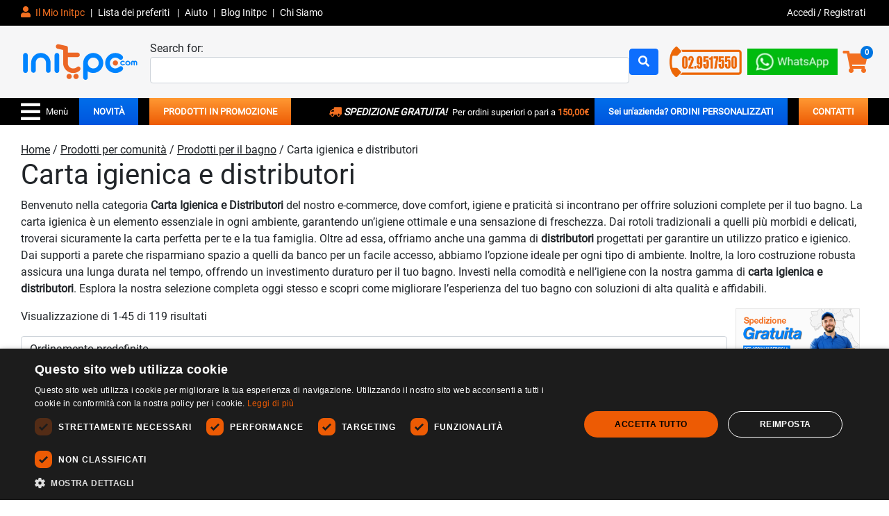

--- FILE ---
content_type: text/html; charset=UTF-8
request_url: https://www.initpc.it/categoria-prodotto/Prodotti-per-comunit%C3%A0/Prodotti-per-il-bagno/Carta-igienica-e-distributori/
body_size: 53599
content:
<!DOCTYPE html>

<html lang="it-IT">

<head>

    

    
    <link media="all" href="https://www.initpc.it/wp-content/themes/initpctheme/bootstrap-5.0.2-dist/css/bootstrap.min.css" rel="stylesheet" defer>

    
    <link rel="icon" href="/favicon.ico" sizes="any">
    <link rel="icon" type="image/png" sizes="32x32" href="https://www.initpc.it/wp-content/themes/initpctheme/images/icon-32x32.png">
    <link rel="icon" type="image/png" sizes="96x96" href="https://www.initpc.it/wp-content/themes/initpctheme/images/icon-96x96.png">
    <link rel="icon" type="image/svg+xml" href="https://www.initpc.it/wp-content/themes/initpctheme/images/icon.svg">

    <link media="all" rel="stylesheet" href="https://www.initpc.it/wp-content/themes/initpctheme/style.css">
    <!-- <script src="https://ajax.googleapis.com/ajax/libs/jquery/3.7.1/jquery.min.js"></script> -->
    <!-- <script async defer src="/js/script-non-minify.js"></script> -->
    <!-- feedaty -->
    <!-- <script class="feedaty_sdk" src="https://widget.feedaty.com/v3.0.0/js/2021/10215142/feedaty.min.js" async></script> -->

    <meta charset="UTF-8">
    <meta name="referrer" content="strict-origin-when-cross-origin">

    <meta name="viewport" content="width=device-width, initial-scale=1">

    
        

    <link media="all" href="https://www.initpc.it/wp-content/themes/initpctheme/fontawesome-free-5.15.4-web/necessary.min.css" rel="stylesheet" style="font-display:'swap'">
    <!-- <link media="all" href="/fontawesome-free-5.15.4-web/css/all.min.css"
        rel="stylesheet" style="font-display:'swap'"> -->



    <!-- cookie script consent mode -->
    <script>window.dataLayer=window.dataLayer||[];function gtag(){dataLayer.push(arguments);}gtag("consent","default",{ad_storage:"denied",analytics_storage:"denied",ad_user_data:"denied",ad_personalization:"denied",wait_for_update:500});gtag("set","ads_data_redaction",true);gtag("set","developer_id.dMmY1Mm",true);</script>
    <!-- cookie script consent mode -->
    <!-- Google Tag Manager -->
    <script>(function(w,d,s,l,i){w[l]=w[l]||[];w[l].push({'gtm.start':new Date().getTime(),event:'gtm.js'});var f=d.getElementsByTagName(s)[0],j=d.createElement(s),dl=l!='dataLayer'?'&l='+l:'';j.async=true;j.src='https://www.googletagmanager.com/gtm.js?id='+i+dl;f.parentNode.insertBefore(j,f);})(window,document,'script','dataLayer','GTM-M5TBFT5');</script>

    <!-- End Google Tag Manager -->




    <script>function waitForUserInteraction(){function onFirstInteraction(){window.removeEventListener('scroll',onFirstInteraction);window.removeEventListener('click',onFirstInteraction);window.removeEventListener('keypress',onFirstInteraction);window.removeEventListener('mousemove',onFirstInteraction);window.removeEventListener('DOMContentLoaded',onFirstInteraction);loadScript('https://www.initpc.it/wp-content/themes/initpctheme/bootstrap-5.0.2-dist/js/bootstrap.bundle.min.js');loadBrevoConversations();if(jQuery('body').hasClass('logged-in')){loadBrevoTracking();}}window.addEventListener('scroll',onFirstInteraction);window.addEventListener('click',onFirstInteraction);window.addEventListener('keypress',onFirstInteraction);window.addEventListener('mousemove',onFirstInteraction);}document.addEventListener('DOMContentLoaded',function(){waitForUserInteraction();});</script>


    <!-- js dei plugin -->
    				<script>document.documentElement.className=document.documentElement.className+' yes-js js_active js'</script>
			<meta name='robots' content='index, follow, max-image-preview:large, max-snippet:-1, max-video-preview:-1'/>

	<!-- This site is optimized with the Yoast SEO Premium plugin v26.7 (Yoast SEO v26.7) - https://yoast.com/wordpress/plugins/seo/ -->
	<title>Carta Igienica e Distributori - Soluzioni di Comfort e Igiene</title>
	<meta name="description" content="Scopri la nostra selezione di carta igienica e distributori. Visita Initpc e investi in soluzioni affidabili per mantenere il tuo bagno fresco e pulito."/>
	<link rel="canonical" href="https://www.initpc.it/categoria-prodotto/prodotti-per-comunita/prodotti-per-il-bagno/carta-igienica-e-distributori/"/>
	<link rel="next" href="https://www.initpc.it/categoria-prodotto/prodotti-per-comunita/prodotti-per-il-bagno/carta-igienica-e-distributori/page/2/"/>
	<meta property="og:locale" content="it_IT"/>
	<meta property="og:type" content="article"/>
	<meta property="og:title" content="Carta igienica e distributori"/>
	<meta property="og:description" content="Scopri la nostra selezione di carta igienica e distributori. Visita Initpc e investi in soluzioni affidabili per mantenere il tuo bagno fresco e pulito."/>
	<meta property="og:url" content="https://www.initpc.it/categoria-prodotto/prodotti-per-comunita/prodotti-per-il-bagno/carta-igienica-e-distributori/"/>
	<meta property="og:site_name" content="initpc"/>
	<meta property="og:image" content="https://i0.wp.com/www.initpc.it/wp-content/uploads/2023/06/LOGO-INITPC-2021-2.png?fit=1753%2C550&ssl=1"/>
	<meta property="og:image:width" content="1753"/>
	<meta property="og:image:height" content="550"/>
	<meta property="og:image:type" content="image/png"/>
	<meta name="twitter:card" content="summary_large_image"/>
	<meta name="twitter:site" content="@initpc"/>
	<script type="application/ld+json" class="yoast-schema-graph">{"@context":"https://schema.org","@graph":[{"@type":"CollectionPage","@id":"https://www.initpc.it/categoria-prodotto/prodotti-per-comunita/prodotti-per-il-bagno/carta-igienica-e-distributori/","url":"https://www.initpc.it/categoria-prodotto/prodotti-per-comunita/prodotti-per-il-bagno/carta-igienica-e-distributori/","name":"Carta Igienica e Distributori - Soluzioni di Comfort e Igiene","isPartOf":{"@id":"https://www.initpc.it/#website"},"primaryImageOfPage":{"@id":"https://www.initpc.it/categoria-prodotto/prodotti-per-comunita/prodotti-per-il-bagno/carta-igienica-e-distributori/#primaryimage"},"image":{"@id":"https://www.initpc.it/categoria-prodotto/prodotti-per-comunita/prodotti-per-il-bagno/carta-igienica-e-distributori/#primaryimage"},"thumbnailUrl":"https://i0.wp.com/www.initpc.it/wp-content/uploads/2023/04/2177711.jpg?fit=480%2C480&ssl=1","description":"Scopri la nostra selezione di carta igienica e distributori. Visita Initpc e investi in soluzioni affidabili per mantenere il tuo bagno fresco e pulito.","breadcrumb":{"@id":"https://www.initpc.it/categoria-prodotto/prodotti-per-comunita/prodotti-per-il-bagno/carta-igienica-e-distributori/#breadcrumb"},"inLanguage":"it-IT"},{"@type":"ImageObject","inLanguage":"it-IT","@id":"https://www.initpc.it/categoria-prodotto/prodotti-per-comunita/prodotti-per-il-bagno/carta-igienica-e-distributori/#primaryimage","url":"https://i0.wp.com/www.initpc.it/wp-content/uploads/2023/04/2177711.jpg?fit=480%2C480&ssl=1","contentUrl":"https://i0.wp.com/www.initpc.it/wp-content/uploads/2023/04/2177711.jpg?fit=480%2C480&ssl=1","width":480,"height":480},{"@type":"BreadcrumbList","@id":"https://www.initpc.it/categoria-prodotto/prodotti-per-comunita/prodotti-per-il-bagno/carta-igienica-e-distributori/#breadcrumb","itemListElement":[{"@type":"ListItem","position":1,"name":"Home","item":"https://www.initpc.it/"},{"@type":"ListItem","position":2,"name":"Prodotti per comunità","item":"https://www.initpc.it/categoria-prodotto/prodotti-per-comunita/"},{"@type":"ListItem","position":3,"name":"Prodotti per il bagno","item":"https://www.initpc.it/categoria-prodotto/prodotti-per-comunita/prodotti-per-il-bagno/"},{"@type":"ListItem","position":4,"name":"Carta igienica e distributori"}]},{"@type":"WebSite","@id":"https://www.initpc.it/#website","url":"https://www.initpc.it/","name":"initpc.it","description":"Il Miglior prezzo per l&#039;ufficio e la tua casa","publisher":{"@id":"https://www.initpc.it/#organization"},"potentialAction":[{"@type":"SearchAction","target":{"@type":"EntryPoint","urlTemplate":"https://www.initpc.it/?s={search_term_string}"},"query-input":{"@type":"PropertyValueSpecification","valueRequired":true,"valueName":"search_term_string"}}],"inLanguage":"it-IT"},{"@type":"Organization","@id":"https://www.initpc.it/#organization","name":"Nina-Tech S.a.s","url":"https://www.initpc.it/","logo":{"@type":"ImageObject","inLanguage":"it-IT","@id":"https://www.initpc.it/#/schema/logo/image/","url":"https://i0.wp.com/www.initpc.it/wp-content/uploads/2023/05/logo-initpc.png?fit=2450%2C769&ssl=1","contentUrl":"https://i0.wp.com/www.initpc.it/wp-content/uploads/2023/05/logo-initpc.png?fit=2450%2C769&ssl=1","width":2450,"height":769,"caption":"Nina-Tech S.a.s"},"image":{"@id":"https://www.initpc.it/#/schema/logo/image/"},"sameAs":["https://www.facebook.com/initpc/","https://x.com/initpc","https://www.instagram.com/initpc/"]}]}</script>
	<!-- / Yoast SEO Premium plugin. -->


<link rel='dns-prefetch' href='//widget.feedaty.com'/>
<link rel='dns-prefetch' href='//challenges.cloudflare.com'/>
<link rel='preconnect' href='//i0.wp.com'/>
<link rel="alternate" type="application/rss+xml" title="Feed initpc &raquo; Carta igienica e distributori Categoria" href="https://www.initpc.it/categoria-prodotto/prodotti-per-comunita/prodotti-per-il-bagno/carta-igienica-e-distributori/feed/"/>
<style id='wp-img-auto-sizes-contain-inline-css' type='text/css'>img:is([sizes=auto i],[sizes^="auto," i]){contain-intrinsic-size:3000px 1500px}</style>
<style id='wp-emoji-styles-inline-css' type='text/css'>img.wp-smiley,img.emoji{display:inline!important;border:none!important;box-shadow:none!important;height:1em!important;width:1em!important;margin:0 .07em!important;vertical-align:-.1em!important;background:none!important;padding:0!important}</style>
<link rel='stylesheet' id='wp-block-library-css' href='https://www.initpc.it/wp-includes/css/dist/block-library/style.min.css?ver=6.9' type='text/css' media='all'/>
<style id='wp-block-library-inline-css' type='text/css'></style>
<style id='classic-theme-styles-inline-css' type='text/css'>.wp-block-button__link{color:#fff;background-color:#32373c;border-radius:9999px;box-shadow:none;text-decoration:none;padding:calc(.667em + 2px) calc(1.333em + 2px);font-size:1.125em}.wp-block-file__button{background:#32373c;color:#fff;text-decoration:none}</style>
<link rel='stylesheet' id='contact-form-7-css' href='https://www.initpc.it/wp-content/plugins/contact-form-7/includes/css/styles.css?ver=6.1.4' type='text/css' media='all'/>
<link rel='stylesheet' id='feedaty-rating-for-woocommerce-css' href='https://www.initpc.it/wp-content/plugins/feedaty-rating-for-woocommerce/public/css/feedaty-rating-for-woocommerce-public.css?ver=1.0.32' type='text/css' media='all'/>
<link rel='stylesheet' id='tiered-pricing-table-front-css-css' href='https://www.initpc.it/wp-content/plugins/tier-pricing-table/assets/frontend/main.css?ver=5.5.1' type='text/css' media='all'/>
<link rel='stylesheet' id='woocommerce-layout-css' href='https://www.initpc.it/wp-content/plugins/woocommerce/assets/css/woocommerce-layout.css?ver=10.4.3' type='text/css' media='all'/>
<link rel='stylesheet' id='woocommerce-smallscreen-css' href='https://www.initpc.it/wp-content/plugins/woocommerce/assets/css/woocommerce-smallscreen.css?ver=10.4.3' type='text/css' media='only screen and (max-width: 768px)'/>
<link rel='stylesheet' id='woocommerce-general-css' href='https://www.initpc.it/wp-content/plugins/woocommerce/assets/css/woocommerce.css?ver=10.4.3' type='text/css' media='all'/>
<style id='woocommerce-inline-inline-css' type='text/css'>.woocommerce form .form-row .required{visibility:visible}</style>
<link rel='stylesheet' id='wp-loyalty-rules-alertify-front-css' href='https://www.initpc.it/wp-content/plugins/wp-loyalty-rules/Assets/Admin/Css/alertify.min.css?ver=1.4.1' type='text/css' media='all'/>
<link rel='stylesheet' id='wp-loyalty-rules-main-front-css' href='https://www.initpc.it/wp-content/plugins/wp-loyalty-rules/Assets/Site/Css/wlr-main.min.css?ver=1.4.1' type='text/css' media='all'/>
<link rel='stylesheet' id='wp-loyalty-rules-wlr-font-css' href='https://www.initpc.it/wp-content/plugins/wp-loyalty-rules/Assets/Site/Css/wlr-fonts.min.css?ver=1.4.1' type='text/css' media='all'/>
<link rel='stylesheet' id='ep_general_styles-css' href='https://www.initpc.it/wp-content/plugins/elasticpress/dist/css/general-styles.css?ver=66295efe92a630617c00' type='text/css' media='all'/>
<link rel='stylesheet' id='jquery-selectBox-css' href='https://www.initpc.it/wp-content/plugins/yith-woocommerce-wishlist/assets/css/jquery.selectBox.css?ver=1.2.0' type='text/css' media='all'/>
<link rel='stylesheet' id='woocommerce_prettyPhoto_css-css' href='//www.initpc.it/wp-content/plugins/woocommerce/assets/css/prettyPhoto.css?ver=3.1.6' type='text/css' media='all'/>
<link rel='stylesheet' id='yith-wcwl-main-css' href='https://www.initpc.it/wp-content/plugins/yith-woocommerce-wishlist/assets/css/style.css?ver=4.11.0' type='text/css' media='all'/>
<style id='yith-wcwl-main-inline-css' type='text/css'>:root{--color-add-to-wishlist-background:#333;--color-add-to-wishlist-text:#fff;--color-add-to-wishlist-border:#333;--color-add-to-wishlist-background-hover:#333;--color-add-to-wishlist-text-hover:#fff;--color-add-to-wishlist-border-hover:#333;--rounded-corners-radius:16px;--color-add-to-cart-background:#333;--color-add-to-cart-text:#fff;--color-add-to-cart-border:#333;--color-add-to-cart-background-hover:#4f4f4f;--color-add-to-cart-text-hover:#fff;--color-add-to-cart-border-hover:#4f4f4f;--add-to-cart-rounded-corners-radius:16px;--color-button-style-1-background:#333;--color-button-style-1-text:#fff;--color-button-style-1-border:#333;--color-button-style-1-background-hover:#4f4f4f;--color-button-style-1-text-hover:#fff;--color-button-style-1-border-hover:#4f4f4f;--color-button-style-2-background:#333;--color-button-style-2-text:#fff;--color-button-style-2-border:#333;--color-button-style-2-background-hover:#4f4f4f;--color-button-style-2-text-hover:#fff;--color-button-style-2-border-hover:#4f4f4f;--color-wishlist-table-background:#fff;--color-wishlist-table-text:#6d6c6c;--color-wishlist-table-border:#fff;--color-headers-background:#f4f4f4;--color-share-button-color:#fff;--color-share-button-color-hover:#fff;--color-fb-button-background:#39599e;--color-fb-button-background-hover:#595a5a;--color-tw-button-background:#45afe2;--color-tw-button-background-hover:#595a5a;--color-pr-button-background:#ab2e31;--color-pr-button-background-hover:#595a5a;--color-em-button-background:#fbb102;--color-em-button-background-hover:#595a5a;--color-wa-button-background:#00a901;--color-wa-button-background-hover:#595a5a;--feedback-duration:3s}:root{--color-add-to-wishlist-background:#333;--color-add-to-wishlist-text:#fff;--color-add-to-wishlist-border:#333;--color-add-to-wishlist-background-hover:#333;--color-add-to-wishlist-text-hover:#fff;--color-add-to-wishlist-border-hover:#333;--rounded-corners-radius:16px;--color-add-to-cart-background:#333;--color-add-to-cart-text:#fff;--color-add-to-cart-border:#333;--color-add-to-cart-background-hover:#4f4f4f;--color-add-to-cart-text-hover:#fff;--color-add-to-cart-border-hover:#4f4f4f;--add-to-cart-rounded-corners-radius:16px;--color-button-style-1-background:#333;--color-button-style-1-text:#fff;--color-button-style-1-border:#333;--color-button-style-1-background-hover:#4f4f4f;--color-button-style-1-text-hover:#fff;--color-button-style-1-border-hover:#4f4f4f;--color-button-style-2-background:#333;--color-button-style-2-text:#fff;--color-button-style-2-border:#333;--color-button-style-2-background-hover:#4f4f4f;--color-button-style-2-text-hover:#fff;--color-button-style-2-border-hover:#4f4f4f;--color-wishlist-table-background:#fff;--color-wishlist-table-text:#6d6c6c;--color-wishlist-table-border:#fff;--color-headers-background:#f4f4f4;--color-share-button-color:#fff;--color-share-button-color-hover:#fff;--color-fb-button-background:#39599e;--color-fb-button-background-hover:#595a5a;--color-tw-button-background:#45afe2;--color-tw-button-background-hover:#595a5a;--color-pr-button-background:#ab2e31;--color-pr-button-background-hover:#595a5a;--color-em-button-background:#fbb102;--color-em-button-background-hover:#595a5a;--color-wa-button-background:#00a901;--color-wa-button-background-hover:#595a5a;--feedback-duration:3s}</style>
<link rel='stylesheet' id='pwb-styles-frontend-css' href='https://www.initpc.it/wp-content/plugins/perfect-woocommerce-brands/build/frontend/css/style.css?ver=3.6.8' type='text/css' media='all'/>
<link rel='stylesheet' id='elasticpress-instant-results-css' href='https://www.initpc.it/wp-content/plugins/elasticpress/dist/css/instant-results-styles.css?ver=13e3b7f872e37029c646' type='text/css' media='all'/>
<link rel='stylesheet' id='elasticpress-autosuggest-css' href='https://www.initpc.it/wp-content/plugins/elasticpress/dist/css/autosuggest-styles.css?ver=d87f34a78edccbda21b1' type='text/css' media='all'/>
<link rel='stylesheet' id='jquery-fixedheadertable-style-css' href='https://www.initpc.it/wp-content/plugins/yith-woocommerce-compare/assets/css/jquery.dataTables.css?ver=1.10.18' type='text/css' media='all'/>
<link rel='stylesheet' id='yith_woocompare_page-css' href='https://www.initpc.it/wp-content/plugins/yith-woocommerce-compare/assets/css/compare.css?ver=3.7.0' type='text/css' media='all'/>
<link rel='stylesheet' id='yith-woocompare-widget-css' href='https://www.initpc.it/wp-content/plugins/yith-woocommerce-compare/assets/css/widget.css?ver=3.7.0' type='text/css' media='all'/>
<link rel='stylesheet' id='searchterm-highlighting-css' href='https://www.initpc.it/wp-content/plugins/elasticpress/dist/css/highlighting-styles.css?ver=252562c4ed9241547293' type='text/css' media='all'/>
<link rel='stylesheet' id='sib-front-css-css' href='https://www.initpc.it/wp-content/plugins/mailin/css/mailin-front.css?ver=6.9' type='text/css' media='all'/>
<script type="text/javascript">window._nslDOMReady=(function(){const executedCallbacks=new Set();return function(callback){if(executedCallbacks.has(callback))return;const wrappedCallback=function(){if(executedCallbacks.has(callback))return;executedCallbacks.add(callback);callback();};if(document.readyState==="complete"||document.readyState==="interactive"){wrappedCallback();}else{document.addEventListener("DOMContentLoaded",wrappedCallback);}};})();</script><!-- Script handle: jquery-core <script type="text/javascript" src="https://www.initpc.it/wp-includes/js/jquery/jquery.min.js?ver=3.7.1" id="jquery-core-js"></script>
  -->
<script type="text/javascript" src="https://www.initpc.it/wp-includes/js/jquery/jquery.min.js?ver=3.7.1" id="jquery-core-js"></script>
<!-- Script handle: jquery-migrate <script type="text/javascript" src="https://www.initpc.it/wp-includes/js/jquery/jquery-migrate.min.js?ver=3.4.1" id="jquery-migrate-js"></script>
  -->
<script defer type="text/javascript" src="https://www.initpc.it/wp-includes/js/jquery/jquery-migrate.min.js?ver=3.4.1" id="jquery-migrate-js"></script>
<script type="text/javascript" id="tiered-pricing-table-front-js-js-extra">//<![CDATA[
var tieredPricingGlobalData={"loadVariationTieredPricingNonce":"4e94d96877","isPremium":"no","currencyOptions":{"currency_symbol":"&euro;","decimal_separator":".","thousand_separator":",","decimals":2,"price_format":"%1$s%2$s","trim_zeros":false},"supportedVariableProductTypes":["variable","variable-subscription"],"supportedSimpleProductTypes":["simple","variation","subscription","subscription-variation"]};
//]]></script>
<!-- Script handle: tiered-pricing-table-front-js <script type="text/javascript" src="https://www.initpc.it/wp-content/plugins/tier-pricing-table/assets/frontend/product-tiered-pricing-table.min.js?ver=5.5.1" id="tiered-pricing-table-front-js-js"></script>
  -->
<script defer type="text/javascript" src="https://www.initpc.it/wp-content/plugins/tier-pricing-table/assets/frontend/product-tiered-pricing-table.min.js?ver=5.5.1" id="tiered-pricing-table-front-js-js"></script>
<!-- Script handle: wc-jquery-blockui <script type="text/javascript" src="https://www.initpc.it/wp-content/plugins/woocommerce/assets/js/jquery-blockui/jquery.blockUI.min.js?ver=2.7.0-wc.10.4.3" id="wc-jquery-blockui-js" defer="defer" data-wp-strategy="defer"></script>
  -->
<script defer type="text/javascript" src="https://www.initpc.it/wp-content/plugins/woocommerce/assets/js/jquery-blockui/jquery.blockUI.min.js?ver=2.7.0-wc.10.4.3" id="wc-jquery-blockui-js" defer="defer" data-wp-strategy="defer"></script>
<script type="text/javascript" id="wc-add-to-cart-js-extra">//<![CDATA[
var wc_add_to_cart_params={"ajax_url":"/wp-admin/admin-ajax.php","wc_ajax_url":"/?wc-ajax=%%endpoint%%","i18n_view_cart":"Visualizza carrello","cart_url":"https://www.initpc.it/carrello/","is_cart":"","cart_redirect_after_add":"no"};
//]]></script>
<!-- Script handle: wc-add-to-cart <script type="text/javascript" src="https://www.initpc.it/wp-content/plugins/woocommerce/assets/js/frontend/add-to-cart.min.js?ver=10.4.3" id="wc-add-to-cart-js" defer="defer" data-wp-strategy="defer"></script>
  -->
<script defer type="text/javascript" src="https://www.initpc.it/wp-content/plugins/woocommerce/assets/js/frontend/add-to-cart.min.js?ver=10.4.3" id="wc-add-to-cart-js" defer="defer" data-wp-strategy="defer"></script>
<!-- Script handle: wc-js-cookie <script type="text/javascript" src="https://www.initpc.it/wp-content/plugins/woocommerce/assets/js/js-cookie/js.cookie.min.js?ver=2.1.4-wc.10.4.3" id="wc-js-cookie-js" defer="defer" data-wp-strategy="defer"></script>
  -->
<script defer type="text/javascript" src="https://www.initpc.it/wp-content/plugins/woocommerce/assets/js/js-cookie/js.cookie.min.js?ver=2.1.4-wc.10.4.3" id="wc-js-cookie-js" defer="defer" data-wp-strategy="defer"></script>
<script type="text/javascript" id="woocommerce-js-extra">//<![CDATA[
var woocommerce_params={"ajax_url":"/wp-admin/admin-ajax.php","wc_ajax_url":"/?wc-ajax=%%endpoint%%","i18n_password_show":"Mostra password","i18n_password_hide":"Nascondi password"};
//]]></script>
<!-- Script handle: woocommerce <script type="text/javascript" src="https://www.initpc.it/wp-content/plugins/woocommerce/assets/js/frontend/woocommerce.min.js?ver=10.4.3" id="woocommerce-js" defer="defer" data-wp-strategy="defer"></script>
  -->
<script defer type="text/javascript" src="https://www.initpc.it/wp-content/plugins/woocommerce/assets/js/frontend/woocommerce.min.js?ver=10.4.3" id="woocommerce-js" defer="defer" data-wp-strategy="defer"></script>
<script type="text/javascript" id="wc-cart-fragments-js-extra">//<![CDATA[
var wc_cart_fragments_params={"ajax_url":"/wp-admin/admin-ajax.php","wc_ajax_url":"/?wc-ajax=%%endpoint%%","cart_hash_key":"wc_cart_hash_94553c94a6799926aa1bdd157bba848a","fragment_name":"wc_fragments_94553c94a6799926aa1bdd157bba848a","request_timeout":"5000"};
//]]></script>
<!-- Script handle: wc-cart-fragments <script type="text/javascript" src="https://www.initpc.it/wp-content/plugins/woocommerce/assets/js/frontend/cart-fragments.min.js?ver=10.4.3" id="wc-cart-fragments-js" defer="defer" data-wp-strategy="defer"></script>
  -->
<script defer type="text/javascript" src="https://www.initpc.it/wp-content/plugins/woocommerce/assets/js/frontend/cart-fragments.min.js?ver=10.4.3" id="wc-cart-fragments-js" defer="defer" data-wp-strategy="defer"></script>
<script type="text/javascript" id="wp-loyalty-rules-main-js-extra">//<![CDATA[
var wlr_localize_data={"point_popup_message":"How much Gemme you would like to use","popup_ok":"Ok","popup_cancel":"Cancel","revoke_coupon_message":"Are you sure you want to return the Ricompense ?","wlr_redeem_nonce":"a040aac0b1","wlr_reward_nonce":"c2080f97ab","apply_share_nonce":"3ba8c1b077","revoke_coupon_nonce":"eeeb01e2fa","pagination_nonce":"de44ad84c9","enable_sent_email_nonce":"d1ef69abd7","home_url":"https://www.initpc.it","ajax_url":"https://www.initpc.it/wp-admin/admin-ajax.php","admin_url":"https://www.initpc.it/wp-admin/","is_cart":"","is_checkout":"","plugin_url":"https://www.initpc.it/wp-content/plugins/wp-loyalty-rules/","is_pro":"1","is_allow_update_referral":"1","theme_color":"#208bfe","followup_share_window_open":"1","social_share_window_open":"1","is_checkout_block":""};
//]]></script>
<!-- Script handle: wp-loyalty-rules-main <script type="text/javascript" src="https://www.initpc.it/wp-content/plugins/wp-loyalty-rules/Assets/Site/Js/wlr-main.min.js?ver=1.4.1&amp;t=1770104289" id="wp-loyalty-rules-main-js"></script>
  -->
<script defer type="text/javascript" src="https://www.initpc.it/wp-content/plugins/wp-loyalty-rules/Assets/Site/Js/wlr-main.min.js?ver=1.4.1&amp;t=1770104289" id="wp-loyalty-rules-main-js"></script>
<script type="text/javascript" id="WCPAY_ASSETS-js-extra">//<![CDATA[
var wcpayAssets={"url":"https://www.initpc.it/wp-content/plugins/woocommerce-payments/dist/"};
//]]></script>
<script type="text/javascript" id="sib-front-js-js-extra">//<![CDATA[
var sibErrMsg={"invalidMail":"Please fill out valid email address","requiredField":"Please fill out required fields","invalidDateFormat":"Please fill out valid date format","invalidSMSFormat":"Please fill out valid phone number"};var ajax_sib_front_object={"ajax_url":"https://www.initpc.it/wp-admin/admin-ajax.php","ajax_nonce":"b68c5138d1","flag_url":"https://www.initpc.it/wp-content/plugins/mailin/img/flags/"};
//]]></script>
<!-- Script handle: sib-front-js <script type="text/javascript" src="https://www.initpc.it/wp-content/plugins/mailin/js/mailin-front.js?ver=1768812394" id="sib-front-js-js"></script>
  -->
<script defer type="text/javascript" src="https://www.initpc.it/wp-content/plugins/mailin/js/mailin-front.js?ver=1768812394" id="sib-front-js-js"></script>
<link rel="https://api.w.org/" href="https://www.initpc.it/wp-json/"/><link rel="alternate" title="JSON" type="application/json" href="https://www.initpc.it/wp-json/wp/v2/product_cat/3497"/><link rel="EditURI" type="application/rsd+xml" title="RSD" href="https://www.initpc.it/xmlrpc.php?rsd"/>
<meta name="generator" content="WordPress 6.9"/>
<meta name="generator" content="WooCommerce 10.4.3"/>
	<noscript><style>.woocommerce-product-gallery{opacity:1!important}</style></noscript>
	<script type="text/javascript" src="https://cdn.brevo.com/js/sdk-loader.js" async></script>
<script type="text/javascript">window.Brevo=window.Brevo||[];window.Brevo.push(['init',{"client_key":"gcotxh5nl8ziu9v3dqt764rr","email_id":null,"push":{"customDomain":"https:\/\/www.initpc.it\/wp-content\/plugins\/mailin\/"},"service_worker_url":"sw.js?key=${key}","frame_url":"brevo-frame.html"}]);</script><style type="text/css">div.nsl-container[data-align="left"]{text-align:left}div.nsl-container[data-align="center"]{text-align:center}div.nsl-container[data-align="right"]{text-align:right}div.nsl-container div.nsl-container-buttons a[data-plugin="nsl"]{text-decoration:none;box-shadow:none;border:0}div.nsl-container .nsl-container-buttons{display:flex;padding:5px 0}div.nsl-container.nsl-container-block .nsl-container-buttons{display:inline-grid;grid-template-columns:minmax(145px,auto)}div.nsl-container-block-fullwidth .nsl-container-buttons{flex-flow:column;align-items:center}div.nsl-container-block-fullwidth .nsl-container-buttons a,div.nsl-container-block .nsl-container-buttons a{flex:1 1 auto;display:block;margin:5px 0;width:100%}div.nsl-container-inline{margin:-5px;text-align:left}div.nsl-container-inline .nsl-container-buttons{justify-content:center;flex-wrap:wrap}div.nsl-container-inline .nsl-container-buttons a{margin:5px;display:inline-block}div.nsl-container-grid .nsl-container-buttons{flex-flow:row;align-items:center;flex-wrap:wrap}div.nsl-container-grid .nsl-container-buttons a{flex:1 1 auto;display:block;margin:5px;max-width:280px;width:100%}@media only screen and (min-width:650px){div.nsl-container-grid .nsl-container-buttons a{width:auto}}div.nsl-container .nsl-button{cursor:pointer;vertical-align:top;border-radius:4px}div.nsl-container .nsl-button-default{color:#fff;display:flex}div.nsl-container .nsl-button-icon{display:inline-block}div.nsl-container .nsl-button-svg-container{flex:0 0 auto;padding:8px;display:flex;align-items:center}div.nsl-container svg{height:24px;width:24px;vertical-align:top}div.nsl-container .nsl-button-default div.nsl-button-label-container{margin:0 24px 0 12px;padding:10px 0;font-family:Helvetica,Arial,sans-serif;font-size:16px;line-height:20px;letter-spacing:.25px;overflow:hidden;text-align:center;text-overflow:clip;white-space:nowrap;flex:1 1 auto;-webkit-font-smoothing:antialiased;-moz-osx-font-smoothing:grayscale;text-transform:none;display:inline-block}div.nsl-container .nsl-button-google[data-skin="light"]{box-shadow:inset 0 0 0 1px #747775;color:#1f1f1f}div.nsl-container .nsl-button-google[data-skin="dark"]{box-shadow:inset 0 0 0 1px #8e918f;color:#e3e3e3}div.nsl-container .nsl-button-google[data-skin="neutral"]{color:#1f1f1f}div.nsl-container .nsl-button-google div.nsl-button-label-container{font-family:"Roboto Medium",Roboto,Helvetica,Arial,sans-serif}div.nsl-container .nsl-button-apple .nsl-button-svg-container{padding:0 6px}div.nsl-container .nsl-button-apple .nsl-button-svg-container svg{height:40px;width:auto}div.nsl-container .nsl-button-apple[data-skin="light"]{color:#000;box-shadow:0 0 0 1px #000}div.nsl-container .nsl-button-facebook[data-skin="white"]{color:#000;box-shadow:inset 0 0 0 1px #000}div.nsl-container .nsl-button-facebook[data-skin="light"]{color:#1877f2;box-shadow:inset 0 0 0 1px #1877f2}div.nsl-container .nsl-button-spotify[data-skin="white"]{color:#191414;box-shadow:inset 0 0 0 1px #191414}div.nsl-container .nsl-button-apple div.nsl-button-label-container{font-size:17px;font-family:-apple-system,BlinkMacSystemFont,"Segoe UI",Roboto,Helvetica,Arial,sans-serif,"Apple Color Emoji","Segoe UI Emoji","Segoe UI Symbol"}div.nsl-container .nsl-button-slack div.nsl-button-label-container{font-size:17px;font-family:-apple-system,BlinkMacSystemFont,"Segoe UI",Roboto,Helvetica,Arial,sans-serif,"Apple Color Emoji","Segoe UI Emoji","Segoe UI Symbol"}div.nsl-container .nsl-button-slack[data-skin="light"]{color:#000;box-shadow:inset 0 0 0 1px #ddd}div.nsl-container .nsl-button-tiktok[data-skin="light"]{color:#161823;box-shadow:0 0 0 1px rgba(22,24,35,.12)}div.nsl-container .nsl-button-kakao{color:rgba(0,0,0,.85)}.nsl-clear{clear:both}.nsl-container{clear:both}.nsl-disabled-provider .nsl-button{filter:grayscale(1);opacity:.8}div.nsl-container-inline[data-align="left"] .nsl-container-buttons{justify-content:flex-start}div.nsl-container-inline[data-align="center"] .nsl-container-buttons{justify-content:center}div.nsl-container-inline[data-align="right"] .nsl-container-buttons{justify-content:flex-end}div.nsl-container-grid[data-align="left"] .nsl-container-buttons{justify-content:flex-start}div.nsl-container-grid[data-align="center"] .nsl-container-buttons{justify-content:center}div.nsl-container-grid[data-align="right"] .nsl-container-buttons{justify-content:flex-end}div.nsl-container-grid[data-align="space-around"] .nsl-container-buttons{justify-content:space-around}div.nsl-container-grid[data-align="space-between"] .nsl-container-buttons{justify-content:space-between}#nsl-redirect-overlay{display:flex;flex-direction:column;justify-content:center;align-items:center;position:fixed;z-index:1000000;left:0;top:0;width:100%;height:100%;backdrop-filter:blur(1px);background-color:RGBA(0,0,0,.32)}#nsl-redirect-overlay-container{display:flex;flex-direction:column;justify-content:center;align-items:center;background-color:#fff;padding:30px;border-radius:10px}#nsl-redirect-overlay-spinner{content:'';display:block;margin:20px;border:9px solid RGBA(0,0,0,.6);border-top:9px solid #fff;border-radius:50%;box-shadow:inset 0 0 0 1px RGBA(0,0,0,.6) , 0 0 0 1px RGBA(0,0,0,.6);width:40px;height:40px;animation:nsl-loader-spin 2s linear infinite}@keyframes nsl-loader-spin {
    0% {
        transform: rotate(0deg)
    }
    to {
        transform: rotate(360deg)
    }
}#nsl-redirect-overlay-title{font-family:-apple-system,BlinkMacSystemFont,"Segoe UI",Roboto,Oxygen-Sans,Ubuntu,Cantarell,"Helvetica Neue",sans-serif;font-size:18px;font-weight:bold;color:#3c434a}#nsl-redirect-overlay-text{font-family:-apple-system,BlinkMacSystemFont,"Segoe UI",Roboto,Oxygen-Sans,Ubuntu,Cantarell,"Helvetica Neue",sans-serif;text-align:center;font-size:14px;color:#3c434a}</style><style type="text/css">#nsl-notices-fallback{position:fixed;right:10px;top:10px;z-index:10000}.admin-bar #nsl-notices-fallback{top:42px}#nsl-notices-fallback>div{position:relative;background:#fff;border-left:4px solid #fff;box-shadow:0 1px 1px 0 rgba(0,0,0,.1);margin:5px 15px 2px;padding:1px 20px}#nsl-notices-fallback>div.error{display:block;border-left-color:#dc3232}#nsl-notices-fallback>div.updated{display:block;border-left-color:#46b450}#nsl-notices-fallback p{margin:.5em 0;padding:2px}#nsl-notices-fallback>div:after{position:absolute;right:5px;top:5px;content:'\00d7';display:block;height:16px;width:16px;line-height:16px;text-align:center;font-size:20px;cursor:pointer}</style>		<style type="text/css" id="wp-custom-css">.about-us-intro .alignwide{max-width:80%!important;margin:auto}li.wc_payment_method img{height:22px}li.wc_payment_method label{display:inline-flex;align-items:center;justify-content:left;width:fit-content}</style>
		<script type='text/javascript' src="https://tps.trovaprezzi.it/javascripts/tracking-vanilla-7p.min.js"></script>    <!-- FINE js dei plugin -->

    <script>let lastScrollTop=0;let ticking=false;const SCROLL_THRESHOLD=72;function scrollFunction(){if(window.innerWidth>=575)return;const navbar=document.getElementsByClassName('fix-navbar1')[0];if(!navbar)return;const currentScroll=window.pageYOffset||document.documentElement.scrollTop;navbar.style.overflow='hidden';navbar.style.transition='0.3s';if(currentScroll===0){navbar.style.height='72px';lastScrollTop=0;return;}const delta=currentScroll-lastScrollTop;if(Math.abs(delta)<SCROLL_THRESHOLD)return;if(delta>0){navbar.style.height='0px';}else{navbar.style.height='72px';}lastScrollTop=currentScroll;}window.addEventListener("scroll",function(){if(!ticking){window.requestAnimationFrame(function(){scrollFunction();ticking=false;});ticking=true;}});</script>

    <!-- PWA -->
    <link media="all" defer rel="manifest" href="https://www.initpc.it/manifest.json">
    <meta name="theme-color" content="white"/>

    <!--     Meta Tag Specifici per iOS -->
    <link media="all" rel="apple-touch-icon" href="https://www.initpc.it/wp-content/themes/initpctheme/images/icon.png">
    <meta name="mobile-web-app-capable" content="yes">
    <meta name="apple-mobile-web-app-status-bar-style" content="black">
    <meta name="apple-mobile-web-app-title" content="Initpc">


    <!-- Meta Tag Specifici per OS Windows -->
    <meta name="application-name" content="Initpc"/>
    <meta name="msapplication-TileImage" content="https://www.initpc.it/wp-content/themes/initpctheme/images/icon.png">
    <meta name="msapplication-TileColor" content="white">
    <!-- Fine PWA -->

    <!-- Google  tag Account primario -->
    <meta name="google-site-verification" content="7rpY172Kl2iEuaeSfSWiezKsRAgdteb0t3GidFEUugo"/>
    <!-- Google  tag Account Secondario -->
    <meta name="google-site-verification" content="LBHykg8iaCRAcROghPvo6FG2juqIbr5dHqwjuX7Z8AU"/>
    <meta name="google-site-verification" content="-LN2e7qnK8GvDsoWo4Wv7xz3nmx0V0kiG9LO-2XBOEk"/>


</head>

<body id="body" class="archive tax-product_cat term-carta-igienica-e-distributori term-3497 wp-custom-logo wp-theme-initpctheme theme-initpctheme woocommerce woocommerce-page woocommerce-no-js">


    <!-- Google Tag Manager (noscript) -->
    <noscript>
        <iframe src="https://www.googletagmanager.com/ns.html?id=GTM-M5TBFT5" height="0" width="0" style="display:none;visibility:hidden"></iframe>
    </noscript>
    <!-- End Google Tag Manager (noscript) -->

    <!-- menu -->
    <div id="backSidebar" class="backSidebar" onclick="closeNav()">

    </div>
    <div id="mySidebar" class="sidebar sidenav d-none ">
        <div class="sidebarintext text-white d-flex justify-content-between p-3 align-items-center">
            <div class="">
                <i class="far fa-smile fs-5 h-fit pe-1"></i>
                
                <!-- <i class="far fa-smile h-fit text-white fs-5 v-center d-block"></i> -->
                <span class="">
                    <a class="t-none orangeover" title="Accedi - Initpc.it" href="https://www.initpc.it/mio-account/">
                        Accedi
                    </a>
                    /
                    <a class="t-none orangeover" title="Crea un account - Initpc.it" href="https://www.initpc.it/registrazione/">
                        Registrati
                    </a>

                </span>

                            </div>
            <button class="closebtn" onclick="closeNav()" title="Chiudi">
                <!--  <span class="icon-cross fw-bold orangeover"></span> -->
                <i class="fas fa-times fw-bold orangeover"></i>
            </button>
        </div>



        <div class="position-relative mb-2">
            <div id="catname" class="position-absolute w-100">
                <div class="rilievopart px-4 pt-4">
                    <h4>In rilievo</h4>
                    <div class="fs-14">
                        <a class="t-none" href="https://www.initpc.it/novita/" title="Novità - Initpc.it">
                            <p class="orange mb-2 fw-bold " title="Novità - Initpc.it">Novità</p>
                        </a>
                        <a href="https://www.initpc.it/prodotti-in-promozione/" title="Prodotti in promozioni - Initpc.it">
                            <p class="lightblue mb-2 fw-bold">Prodotti in promozione</p>
                        </a>
                        <a class="t-none" href="https://www.initpc.it/initclub/" title="initclub - La raccolta punti di Initpc.it">
                        <p class="orange mb-2 fw-bold " title="initclub - La raccolta punti di Initpc.it">initclub
                            </p>
                        </a>
                    </div>
                </div>
                <hr class="my-4 grey">
                <div>
                    <h4 class="px-4 mb-4">Scegli categoria</h4>

                    <div class="0">
            <button onclick="switchmenu(0)" class="py-2 text-start menucatbutton d-flex justify-content-between px-4">
                <div>
                    <p class="mb-0 cattitle">Archivio e Classificazione</p>
                    <p class="mb-0 grey text-capitalize catdescription"></p>
                </div>
                <i class="fas fa-chevron-right align-self-center grey"></i>
            </button>
            <div id="subcat0" class="subcat position-absolute top-0 d-none">
                <button id="menucatbutton0" class="px-4 py-4 fs-14 fw-bold menucatbutton text-start" onclick="switchbackmenu(0)">
                    <i class="fas fa-arrow-left grey"></i> MENU PRINCIPALE
                </button>
                <hr class="grey mt-0">
                <div><h4 class="px-4">
                    <a class="t-none text-capitalize" href="https://www.initpc.it/categoria-prodotto/archivio-e-classificazione/archivio-modulare/">Archivio modulare</a>
                </h4><hr class="grey my-4"><h4 class="px-4">
                    <a class="t-none text-capitalize" href="https://www.initpc.it/categoria-prodotto/archivio-e-classificazione/buste-trasparenti/">Buste trasparenti</a>
                </h4><a class="t-none" href="https://www.initpc.it/categoria-prodotto/archivio-e-classificazione/buste-trasparenti/buste-a-perforazione-universale/">
                            <button class="py-2 text-start menucatbutton px-4">
                                <p class="mb-0 cattitle">Buste a perforazione universale</p>
                            </button>
                        </a><a class="t-none" href="https://www.initpc.it/categoria-prodotto/archivio-e-classificazione/buste-trasparenti/buste-a-u/">
                            <button class="py-2 text-start menucatbutton px-4">
                                <p class="mb-0 cattitle">Buste a U</p>
                            </button>
                        </a><hr class="grey my-4"><h4 class="px-4">
                    <a class="t-none text-capitalize" href="https://www.initpc.it/categoria-prodotto/archivio-e-classificazione/cartelle-in-cartone/">Cartelle in cartone</a>
                </h4><a class="t-none" href="https://www.initpc.it/categoria-prodotto/archivio-e-classificazione/cartelle-in-cartone/cartelle-con-elastico/">
                            <button class="py-2 text-start menucatbutton px-4">
                                <p class="mb-0 cattitle">Cartelle con elastico</p>
                            </button>
                        </a><a class="t-none" href="https://www.initpc.it/categoria-prodotto/archivio-e-classificazione/cartelle-in-cartone/cartelline-con-finestra/">
                            <button class="py-2 text-start menucatbutton px-4">
                                <p class="mb-0 cattitle">Cartelline con finestra</p>
                            </button>
                        </a><a class="t-none" href="https://www.initpc.it/categoria-prodotto/archivio-e-classificazione/cartelle-in-cartone/cartelline-con-tasca/">
                            <button class="py-2 text-start menucatbutton px-4">
                                <p class="mb-0 cattitle">Cartelline con tasca</p>
                            </button>
                        </a><a class="t-none" href="https://www.initpc.it/categoria-prodotto/archivio-e-classificazione/cartelle-in-cartone/cartelline-semplici/">
                            <button class="py-2 text-start menucatbutton px-4">
                                <p class="mb-0 cattitle">Cartelline semplici</p>
                            </button>
                        </a><hr class="grey my-4"><h4 class="px-4">
                    <a class="t-none text-capitalize" href="https://www.initpc.it/categoria-prodotto/archivio-e-classificazione/cartelle-in-plastica/">Cartelle in plastica</a>
                </h4><a class="t-none" href="https://www.initpc.it/categoria-prodotto/archivio-e-classificazione/cartelle-in-plastica/cartelle-a-3-lembi/">
                            <button class="py-2 text-start menucatbutton px-4">
                                <p class="mb-0 cattitle">Cartelle a 3 lembi</p>
                            </button>
                        </a><a class="t-none" href="https://www.initpc.it/categoria-prodotto/archivio-e-classificazione/cartelle-in-plastica/cartelle-a-soffietto/">
                            <button class="py-2 text-start menucatbutton px-4">
                                <p class="mb-0 cattitle">Cartelle a soffietto</p>
                            </button>
                        </a><a class="t-none" href="https://www.initpc.it/categoria-prodotto/archivio-e-classificazione/cartelle-in-plastica/cartelline-ad-aghi/">
                            <button class="py-2 text-start menucatbutton px-4">
                                <p class="mb-0 cattitle">Cartelline ad aghi</p>
                            </button>
                        </a><a class="t-none" href="https://www.initpc.it/categoria-prodotto/archivio-e-classificazione/cartelle-in-plastica/cartelline-aperte-su-due-lati/">
                            <button class="py-2 text-start menucatbutton px-4">
                                <p class="mb-0 cattitle">Cartelline aperte su due lati</p>
                            </button>
                        </a><a class="t-none" href="https://www.initpc.it/categoria-prodotto/archivio-e-classificazione/cartelle-in-plastica/cartelline-in-plastica-con-bottone/">
                            <button class="py-2 text-start menucatbutton px-4">
                                <p class="mb-0 cattitle">Cartelline in plastica con bottone</p>
                            </button>
                        </a><hr class="grey my-4"><h4 class="px-4">
                    <a class="t-none text-capitalize" href="https://www.initpc.it/categoria-prodotto/archivio-e-classificazione/cartelle-sospese-e-supporti/">Cartelle sospese e supporti</a>
                </h4><a class="t-none" href="https://www.initpc.it/categoria-prodotto/archivio-e-classificazione/cartelle-sospese-e-supporti/cartelle-sospese-in-cartoncino/">
                            <button class="py-2 text-start menucatbutton px-4">
                                <p class="mb-0 cattitle">Cartelle sospese in cartoncino</p>
                            </button>
                        </a><hr class="grey my-4"><h4 class="px-4">
                    <a class="t-none text-capitalize" href="https://www.initpc.it/categoria-prodotto/archivio-e-classificazione/divisori-e-separatori-per-archivio/">Divisori e separatori per archivio</a>
                </h4><a class="t-none" href="https://www.initpc.it/categoria-prodotto/archivio-e-classificazione/divisori-e-separatori-per-archivio/divisori-e-separatori-diversi/">
                            <button class="py-2 text-start menucatbutton px-4">
                                <p class="mb-0 cattitle">Divisori e separatori diversi</p>
                            </button>
                        </a><a class="t-none" href="https://www.initpc.it/categoria-prodotto/archivio-e-classificazione/divisori-e-separatori-per-archivio/divisori-separatori-con-tasti-colorati-neutri/">
                            <button class="py-2 text-start menucatbutton px-4">
                                <p class="mb-0 cattitle">Divisori separatori con tasti colorati neutri</p>
                            </button>
                        </a><a class="t-none" href="https://www.initpc.it/categoria-prodotto/archivio-e-classificazione/divisori-e-separatori-per-archivio/segnapagina-cavalierini-bande-adesive/">
                            <button class="py-2 text-start menucatbutton px-4">
                                <p class="mb-0 cattitle">Segnapagina - Cavalierini - Bande adesive</p>
                            </button>
                        </a><hr class="grey my-4"><h4 class="px-4">
                    <a class="t-none text-capitalize" href="https://www.initpc.it/categoria-prodotto/archivio-e-classificazione/portabiglietti-vari-e-rubriche/">Portabiglietti vari e rubriche</a>
                </h4><a class="t-none" href="https://www.initpc.it/categoria-prodotto/archivio-e-classificazione/portabiglietti-vari-e-rubriche/raggruppatori/">
                            <button class="py-2 text-start menucatbutton px-4">
                                <p class="mb-0 cattitle">Raggruppatori</p>
                            </button>
                        </a><hr class="grey my-4"><h4 class="px-4">
                    <a class="t-none text-capitalize" href="https://www.initpc.it/categoria-prodotto/archivio-e-classificazione/portadocumenti-e-classificatori/">Portadocumenti e classificatori</a>
                </h4><a class="t-none" href="https://www.initpc.it/categoria-prodotto/archivio-e-classificazione/portadocumenti-e-classificatori/cartelle-portadocumenti/">
                            <button class="py-2 text-start menucatbutton px-4">
                                <p class="mb-0 cattitle">Cartelle portadocumenti</p>
                            </button>
                        </a><a class="t-none" href="https://www.initpc.it/categoria-prodotto/archivio-e-classificazione/portadocumenti-e-classificatori/classificatori/">
                            <button class="py-2 text-start menucatbutton px-4">
                                <p class="mb-0 cattitle">Classificatori</p>
                            </button>
                        </a><a class="t-none" href="https://www.initpc.it/categoria-prodotto/archivio-e-classificazione/portadocumenti-e-classificatori/libri-firma/">
                            <button class="py-2 text-start menucatbutton px-4">
                                <p class="mb-0 cattitle">Libri firma</p>
                            </button>
                        </a><hr class="grey my-4"><h4 class="px-4">
                    <a class="t-none text-capitalize" href="https://www.initpc.it/categoria-prodotto/archivio-e-classificazione/portalistini/">Portalistini</a>
                </h4><a class="t-none" href="https://www.initpc.it/categoria-prodotto/archivio-e-classificazione/portalistini/portalistini-personalizzabili/">
                            <button class="py-2 text-start menucatbutton px-4">
                                <p class="mb-0 cattitle">Portalistini personalizzabili</p>
                            </button>
                        </a><hr class="grey my-4"><h4 class="px-4">
                    <a class="t-none text-capitalize" href="https://www.initpc.it/categoria-prodotto/archivio-e-classificazione/portatabulati/">Portatabulati</a>
                </h4><hr class="grey my-4"><h4 class="px-4">
                    <a class="t-none text-capitalize" href="https://www.initpc.it/categoria-prodotto/archivio-e-classificazione/raccoglitori-e-registratori/">Raccoglitori e registratori</a>
                </h4><a class="t-none" href="https://www.initpc.it/categoria-prodotto/archivio-e-classificazione/raccoglitori-e-registratori/dorsi-per-registratori/">
                            <button class="py-2 text-start menucatbutton px-4">
                                <p class="mb-0 cattitle">Dorsi per registratori</p>
                            </button>
                        </a><a class="t-none" href="https://www.initpc.it/categoria-prodotto/archivio-e-classificazione/raccoglitori-e-registratori/gruppo-di-raccoglitori/">
                            <button class="py-2 text-start menucatbutton px-4">
                                <p class="mb-0 cattitle">Gruppo di raccoglitori</p>
                            </button>
                        </a><a class="t-none" href="https://www.initpc.it/categoria-prodotto/archivio-e-classificazione/raccoglitori-e-registratori/raccoglitori-personalizzabili/">
                            <button class="py-2 text-start menucatbutton px-4">
                                <p class="mb-0 cattitle">Raccoglitori personalizzabili</p>
                            </button>
                        </a><hr class="grey my-4"><h4 class="px-4">
                    <a class="t-none text-capitalize" href="https://www.initpc.it/categoria-prodotto/archivio-e-classificazione/scatole-archivio-e-progetto/">Scatole archivio e progetto</a>
                </h4><a class="t-none" href="https://www.initpc.it/categoria-prodotto/archivio-e-classificazione/scatole-archivio-e-progetto/faldoni/">
                            <button class="py-2 text-start menucatbutton px-4">
                                <p class="mb-0 cattitle">Faldoni</p>
                            </button>
                        </a><a class="t-none" href="https://www.initpc.it/categoria-prodotto/archivio-e-classificazione/scatole-archivio-e-progetto/scatole-progetto-con-elastico/">
                            <button class="py-2 text-start menucatbutton px-4">
                                <p class="mb-0 cattitle">Scatole progetto con elastico</p>
                            </button>
                        </a></div>
            </div>
        </div><div class="1">
            <button onclick="switchmenu(1)" class="py-2 text-start menucatbutton d-flex justify-content-between px-4">
                <div>
                    <p class="mb-0 cattitle">Arredamento e Magazzino</p>
                    <p class="mb-0 grey text-capitalize catdescription"></p>
                </div>
                <i class="fas fa-chevron-right align-self-center grey"></i>
            </button>
            <div id="subcat1" class="subcat position-absolute top-0 d-none">
                <button id="menucatbutton1" class="px-4 py-4 fs-14 fw-bold menucatbutton text-start" onclick="switchbackmenu(1)">
                    <i class="fas fa-arrow-left grey"></i> MENU PRINCIPALE
                </button>
                <hr class="grey mt-0">
                <div><h4 class="px-4">
                    <a class="t-none text-capitalize" href="https://www.initpc.it/categoria-prodotto/arredamento-e-magazzino/bilance/">Bilance</a>
                </h4><a class="t-none" href="https://www.initpc.it/categoria-prodotto/arredamento-e-magazzino/bilance/pesalettere-e-pesapacchi/">
                            <button class="py-2 text-start menucatbutton px-4">
                                <p class="mb-0 cattitle">Pesalettere e pesapacchi</p>
                            </button>
                        </a><hr class="grey my-4"><h4 class="px-4">
                    <a class="t-none text-capitalize" href="https://www.initpc.it/categoria-prodotto/arredamento-e-magazzino/buste-per-spedizione/">Buste per spedizione</a>
                </h4><a class="t-none" href="https://www.initpc.it/categoria-prodotto/arredamento-e-magazzino/buste-per-spedizione/buste-a-sacco/">
                            <button class="py-2 text-start menucatbutton px-4">
                                <p class="mb-0 cattitle">Buste a sacco</p>
                            </button>
                        </a><a class="t-none" href="https://www.initpc.it/categoria-prodotto/arredamento-e-magazzino/buste-per-spedizione/buste-commerciali/">
                            <button class="py-2 text-start menucatbutton px-4">
                                <p class="mb-0 cattitle">Buste commerciali</p>
                            </button>
                        </a><a class="t-none" href="https://www.initpc.it/categoria-prodotto/arredamento-e-magazzino/buste-per-spedizione/buste-e-biglietti-ricorrenze/">
                            <button class="py-2 text-start menucatbutton px-4">
                                <p class="mb-0 cattitle">Buste e biglietti ricorrenze</p>
                            </button>
                        </a><a class="t-none" href="https://www.initpc.it/categoria-prodotto/arredamento-e-magazzino/buste-per-spedizione/buste-imbottite/">
                            <button class="py-2 text-start menucatbutton px-4">
                                <p class="mb-0 cattitle">Buste imbottite</p>
                            </button>
                        </a><a class="t-none" href="https://www.initpc.it/categoria-prodotto/arredamento-e-magazzino/buste-per-spedizione/buste-in-cartone/">
                            <button class="py-2 text-start menucatbutton px-4">
                                <p class="mb-0 cattitle">Buste in cartone</p>
                            </button>
                        </a><hr class="grey my-4"><h4 class="px-4">
                    <a class="t-none text-capitalize" href="https://www.initpc.it/categoria-prodotto/arredamento-e-magazzino/complementi-arredo/">Complementi arredo</a>
                </h4><a class="t-none" href="https://www.initpc.it/categoria-prodotto/arredamento-e-magazzino/complementi-arredo/appendiabiti/">
                            <button class="py-2 text-start menucatbutton px-4">
                                <p class="mb-0 cattitle">Appendiabiti</p>
                            </button>
                        </a><a class="t-none" href="https://www.initpc.it/categoria-prodotto/arredamento-e-magazzino/complementi-arredo/cestini-e-posacenere/">
                            <button class="py-2 text-start menucatbutton px-4">
                                <p class="mb-0 cattitle">Cestini e posacenere</p>
                            </button>
                        </a><a class="t-none" href="https://www.initpc.it/categoria-prodotto/arredamento-e-magazzino/complementi-arredo/lampade-da-tavolo/">
                            <button class="py-2 text-start menucatbutton px-4">
                                <p class="mb-0 cattitle">Lampade da tavolo</p>
                            </button>
                        </a><a class="t-none" href="https://www.initpc.it/categoria-prodotto/arredamento-e-magazzino/complementi-arredo/lampade-da-terra/">
                            <button class="py-2 text-start menucatbutton px-4">
                                <p class="mb-0 cattitle">Lampade da terra</p>
                            </button>
                        </a><a class="t-none" href="https://www.initpc.it/categoria-prodotto/arredamento-e-magazzino/complementi-arredo/orologi-e-barometri/">
                            <button class="py-2 text-start menucatbutton px-4">
                                <p class="mb-0 cattitle">Orologi e barometri</p>
                            </button>
                        </a><a class="t-none" href="https://www.initpc.it/categoria-prodotto/arredamento-e-magazzino/complementi-arredo/pareti-divisorie/">
                            <button class="py-2 text-start menucatbutton px-4">
                                <p class="mb-0 cattitle">Pareti divisorie</p>
                            </button>
                        </a><a class="t-none" href="https://www.initpc.it/categoria-prodotto/arredamento-e-magazzino/complementi-arredo/portaombrelli/">
                            <button class="py-2 text-start menucatbutton px-4">
                                <p class="mb-0 cattitle">Portaombrelli</p>
                            </button>
                        </a><a class="t-none" href="https://www.initpc.it/categoria-prodotto/arredamento-e-magazzino/complementi-arredo/tappeti-e-zerbini/">
                            <button class="py-2 text-start menucatbutton px-4">
                                <p class="mb-0 cattitle">Tappeti e zerbini</p>
                            </button>
                        </a><hr class="grey my-4"><h4 class="px-4">
                    <a class="t-none text-capitalize" href="https://www.initpc.it/categoria-prodotto/arredamento-e-magazzino/imballo-e-spedizione/">Imballo e spedizione</a>
                </h4><a class="t-none" href="https://www.initpc.it/categoria-prodotto/arredamento-e-magazzino/imballo-e-spedizione/accessori-per-pacchi-e-buste/">
                            <button class="py-2 text-start menucatbutton px-4">
                                <p class="mb-0 cattitle">Accessori per pacchi e buste</p>
                            </button>
                        </a><a class="t-none" href="https://www.initpc.it/categoria-prodotto/arredamento-e-magazzino/imballo-e-spedizione/bolle-chips-coperture/">
                            <button class="py-2 text-start menucatbutton px-4">
                                <p class="mb-0 cattitle">Bolle - Chips - Coperture</p>
                            </button>
                        </a><a class="t-none" href="https://www.initpc.it/categoria-prodotto/arredamento-e-magazzino/imballo-e-spedizione/buste-sovracollo-etichette-prestampate/">
                            <button class="py-2 text-start menucatbutton px-4">
                                <p class="mb-0 cattitle">Buste sovracollo - etichette prestampate</p>
                            </button>
                        </a><a class="t-none" href="https://www.initpc.it/categoria-prodotto/arredamento-e-magazzino/imballo-e-spedizione/carta-da-pacco-e-cartone-ondulato/">
                            <button class="py-2 text-start menucatbutton px-4">
                                <p class="mb-0 cattitle">Carta da pacco e cartone ondulato</p>
                            </button>
                        </a><a class="t-none" href="https://www.initpc.it/categoria-prodotto/arredamento-e-magazzino/imballo-e-spedizione/cutter-apricartoni-forbici/">
                            <button class="py-2 text-start menucatbutton px-4">
                                <p class="mb-0 cattitle">Cutter apricartoni - forbici</p>
                            </button>
                        </a><a class="t-none" href="https://www.initpc.it/categoria-prodotto/arredamento-e-magazzino/imballo-e-spedizione/film-e-dispenser/">
                            <button class="py-2 text-start menucatbutton px-4">
                                <p class="mb-0 cattitle">Film e dispenser</p>
                            </button>
                        </a><a class="t-none" href="https://www.initpc.it/categoria-prodotto/arredamento-e-magazzino/imballo-e-spedizione/lettore-barcode/">
                            <button class="py-2 text-start menucatbutton px-4">
                                <p class="mb-0 cattitle">Lettore barcode</p>
                            </button>
                        </a><a class="t-none" href="https://www.initpc.it/categoria-prodotto/arredamento-e-magazzino/imballo-e-spedizione/nastro-per-imballo-e-tendinastro/">
                            <button class="py-2 text-start menucatbutton px-4">
                                <p class="mb-0 cattitle">Nastro per imballo e tendinastro</p>
                            </button>
                        </a><a class="t-none" href="https://www.initpc.it/categoria-prodotto/arredamento-e-magazzino/imballo-e-spedizione/regge-e-accessori/">
                            <button class="py-2 text-start menucatbutton px-4">
                                <p class="mb-0 cattitle">Regge e accessori</p>
                            </button>
                        </a><a class="t-none" href="https://www.initpc.it/categoria-prodotto/arredamento-e-magazzino/imballo-e-spedizione/scatole-e-tubi-per-spedizione/">
                            <button class="py-2 text-start menucatbutton px-4">
                                <p class="mb-0 cattitle">Scatole e tubi per spedizione</p>
                            </button>
                        </a><hr class="grey my-4"><h4 class="px-4">
                    <a class="t-none text-capitalize" href="https://www.initpc.it/categoria-prodotto/arredamento-e-magazzino/magazzino/">Magazzino</a>
                </h4><a class="t-none" href="https://www.initpc.it/categoria-prodotto/arredamento-e-magazzino/magazzino/carrelli-per-movimentazione/">
                            <button class="py-2 text-start menucatbutton px-4">
                                <p class="mb-0 cattitle">Carrelli per movimentazione</p>
                            </button>
                        </a><a class="t-none" href="https://www.initpc.it/categoria-prodotto/arredamento-e-magazzino/magazzino/detergenti-ambienti-di-lavoro/">
                            <button class="py-2 text-start menucatbutton px-4">
                                <p class="mb-0 cattitle">Detergenti ambienti di lavoro</p>
                            </button>
                        </a><a class="t-none" href="https://www.initpc.it/categoria-prodotto/arredamento-e-magazzino/magazzino/ferramenta-e-portautensili/">
                            <button class="py-2 text-start menucatbutton px-4">
                                <p class="mb-0 cattitle">Ferramenta e portautensili</p>
                            </button>
                        </a><a class="t-none" href="https://www.initpc.it/categoria-prodotto/arredamento-e-magazzino/magazzino/flessometri-e-misuratori/">
                            <button class="py-2 text-start menucatbutton px-4">
                                <p class="mb-0 cattitle">Flessometri e misuratori</p>
                            </button>
                        </a><a class="t-none" href="https://www.initpc.it/categoria-prodotto/arredamento-e-magazzino/magazzino/scale/">
                            <button class="py-2 text-start menucatbutton px-4">
                                <p class="mb-0 cattitle">Scale</p>
                            </button>
                        </a><a class="t-none" href="https://www.initpc.it/categoria-prodotto/arredamento-e-magazzino/magazzino/smerigliatrici-e-levigatrici/">
                            <button class="py-2 text-start menucatbutton px-4">
                                <p class="mb-0 cattitle">Smerigliatrici e levigatrici</p>
                            </button>
                        </a><a class="t-none" href="https://www.initpc.it/categoria-prodotto/arredamento-e-magazzino/magazzino/utensili-professionali/">
                            <button class="py-2 text-start menucatbutton px-4">
                                <p class="mb-0 cattitle">Utensili professionali</p>
                            </button>
                        </a><hr class="grey my-4"><h4 class="px-4">
                    <a class="t-none text-capitalize" href="https://www.initpc.it/categoria-prodotto/arredamento-e-magazzino/mobili-per-ufficio/">Mobili per ufficio</a>
                </h4><a class="t-none" href="https://www.initpc.it/categoria-prodotto/arredamento-e-magazzino/mobili-per-ufficio/armadi-in-metallo/">
                            <button class="py-2 text-start menucatbutton px-4">
                                <p class="mb-0 cattitle">Armadi in metallo</p>
                            </button>
                        </a><a class="t-none" href="https://www.initpc.it/categoria-prodotto/arredamento-e-magazzino/mobili-per-ufficio/arredo-ufficio/">
                            <button class="py-2 text-start menucatbutton px-4">
                                <p class="mb-0 cattitle">Arredo ufficio</p>
                            </button>
                        </a><a class="t-none" href="https://www.initpc.it/categoria-prodotto/arredamento-e-magazzino/mobili-per-ufficio/carrelli-multifunzione-e-cassettiere/">
                            <button class="py-2 text-start menucatbutton px-4">
                                <p class="mb-0 cattitle">Carrelli multifunzione e cassettiere</p>
                            </button>
                        </a><hr class="grey my-4"><h4 class="px-4">
                    <a class="t-none text-capitalize" href="https://www.initpc.it/categoria-prodotto/arredamento-e-magazzino/poltrone-e-sedie-ufficio/">Poltrone e sedie ufficio</a>
                </h4><a class="t-none" href="https://www.initpc.it/categoria-prodotto/arredamento-e-magazzino/poltrone-e-sedie-ufficio/sedute-direzionali/">
                            <button class="py-2 text-start menucatbutton px-4">
                                <p class="mb-0 cattitle">Sedute direzionali</p>
                            </button>
                        </a><a class="t-none" href="https://www.initpc.it/categoria-prodotto/arredamento-e-magazzino/poltrone-e-sedie-ufficio/sedute-operative/">
                            <button class="py-2 text-start menucatbutton px-4">
                                <p class="mb-0 cattitle">Sedute operative</p>
                            </button>
                        </a></div>
            </div>
        </div><div class="2">
            <button onclick="switchmenu(2)" class="py-2 text-start menucatbutton d-flex justify-content-between px-4">
                <div>
                    <p class="mb-0 cattitle">Articoli Regalo</p>
                    <p class="mb-0 grey text-capitalize catdescription"></p>
                </div>
                <i class="fas fa-chevron-right align-self-center grey"></i>
            </button>
            <div id="subcat2" class="subcat position-absolute top-0 d-none">
                <button id="menucatbutton2" class="px-4 py-4 fs-14 fw-bold menucatbutton text-start" onclick="switchbackmenu(2)">
                    <i class="fas fa-arrow-left grey"></i> MENU PRINCIPALE
                </button>
                <hr class="grey mt-0">
                <div><h4 class="px-4">
                    <a class="t-none text-capitalize" href="https://www.initpc.it/categoria-prodotto/articoli-regalo/auguri-e-partecipazioni/">Auguri e partecipazioni</a>
                </h4><a class="t-none" href="https://www.initpc.it/categoria-prodotto/articoli-regalo/auguri-e-partecipazioni/buste-e-biglietti-partecipazioni/">
                            <button class="py-2 text-start menucatbutton px-4">
                                <p class="mb-0 cattitle">Buste e biglietti per partecipazioni</p>
                            </button>
                        </a><hr class="grey my-4"><h4 class="px-4">
                    <a class="t-none text-capitalize" href="https://www.initpc.it/categoria-prodotto/articoli-regalo/giochi/">Giochi</a>
                </h4><a class="t-none" href="https://www.initpc.it/categoria-prodotto/articoli-regalo/giochi/bambole/">
                            <button class="py-2 text-start menucatbutton px-4">
                                <p class="mb-0 cattitle">Bambole</p>
                            </button>
                        </a><a class="t-none" href="https://www.initpc.it/categoria-prodotto/articoli-regalo/giochi/bolle-di-sapone/">
                            <button class="py-2 text-start menucatbutton px-4">
                                <p class="mb-0 cattitle">Bolle di sapone</p>
                            </button>
                        </a><a class="t-none" href="https://www.initpc.it/categoria-prodotto/articoli-regalo/giochi/carte/">
                            <button class="py-2 text-start menucatbutton px-4">
                                <p class="mb-0 cattitle">Carte da gioco</p>
                            </button>
                        </a><a class="t-none" href="https://www.initpc.it/categoria-prodotto/articoli-regalo/giochi/costruzioni/">
                            <button class="py-2 text-start menucatbutton px-4">
                                <p class="mb-0 cattitle">Costruzioni</p>
                            </button>
                        </a><a class="t-none" href="https://www.initpc.it/categoria-prodotto/articoli-regalo/giochi/fiabe-e-libri-parlanti/">
                            <button class="py-2 text-start menucatbutton px-4">
                                <p class="mb-0 cattitle">Fiabe e libri parlanti</p>
                            </button>
                        </a><a class="t-none" href="https://www.initpc.it/categoria-prodotto/articoli-regalo/giochi/giocattoli/">
                            <button class="py-2 text-start menucatbutton px-4">
                                <p class="mb-0 cattitle">Giocattoli</p>
                            </button>
                        </a><a class="t-none" href="https://www.initpc.it/categoria-prodotto/articoli-regalo/giochi/giochi-creativi/">
                            <button class="py-2 text-start menucatbutton px-4">
                                <p class="mb-0 cattitle">Giochi Creativi</p>
                            </button>
                        </a><a class="t-none" href="https://www.initpc.it/categoria-prodotto/articoli-regalo/giochi/giochi-in-scatola/">
                            <button class="py-2 text-start menucatbutton px-4">
                                <p class="mb-0 cattitle">Giochi in scatola</p>
                            </button>
                        </a><a class="t-none" href="https://www.initpc.it/categoria-prodotto/articoli-regalo/giochi/macchinine/">
                            <button class="py-2 text-start menucatbutton px-4">
                                <p class="mb-0 cattitle">Macchinine</p>
                            </button>
                        </a><a class="t-none" href="https://www.initpc.it/categoria-prodotto/articoli-regalo/giochi/modellini/">
                            <button class="py-2 text-start menucatbutton px-4">
                                <p class="mb-0 cattitle">Modellini</p>
                            </button>
                        </a><a class="t-none" href="https://www.initpc.it/categoria-prodotto/articoli-regalo/giochi/peluche/">
                            <button class="py-2 text-start menucatbutton px-4">
                                <p class="mb-0 cattitle">Peluche</p>
                            </button>
                        </a><a class="t-none" href="https://www.initpc.it/categoria-prodotto/articoli-regalo/giochi/primi-giochi/">
                            <button class="py-2 text-start menucatbutton px-4">
                                <p class="mb-0 cattitle">Primi giochi</p>
                            </button>
                        </a><a class="t-none" href="https://www.initpc.it/categoria-prodotto/articoli-regalo/giochi/puzzle/">
                            <button class="py-2 text-start menucatbutton px-4">
                                <p class="mb-0 cattitle">Puzzle</p>
                            </button>
                        </a><a class="t-none" href="https://www.initpc.it/categoria-prodotto/articoli-regalo/giochi/spiaggia/">
                            <button class="py-2 text-start menucatbutton px-4">
                                <p class="mb-0 cattitle">Spiaggia</p>
                            </button>
                        </a><a class="t-none" href="https://www.initpc.it/categoria-prodotto/articoli-regalo/giochi/sport/">
                            <button class="py-2 text-start menucatbutton px-4">
                                <p class="mb-0 cattitle">Sport</p>
                            </button>
                        </a><a class="t-none" href="https://www.initpc.it/categoria-prodotto/articoli-regalo/giochi/strumenti-da-disegno/">
                            <button class="py-2 text-start menucatbutton px-4">
                                <p class="mb-0 cattitle">Strumenti da disegno</p>
                            </button>
                        </a><a class="t-none" href="https://www.initpc.it/categoria-prodotto/articoli-regalo/giochi/strumenti-musicali/">
                            <button class="py-2 text-start menucatbutton px-4">
                                <p class="mb-0 cattitle">Strumenti musicali</p>
                            </button>
                        </a><hr class="grey my-4"><h4 class="px-4">
                    <a class="t-none text-capitalize" href="https://www.initpc.it/categoria-prodotto/articoli-regalo/oggettistica-personale/">Oggettistica personale</a>
                </h4><a class="t-none" href="https://www.initpc.it/categoria-prodotto/articoli-regalo/oggettistica-personale/borse-cartelle-valigie/">
                            <button class="py-2 text-start menucatbutton px-4">
                                <p class="mb-0 cattitle">Borse - cartelle - valigie</p>
                            </button>
                        </a><a class="t-none" href="https://www.initpc.it/categoria-prodotto/articoli-regalo/oggettistica-personale/oggetti-tecnologici/">
                            <button class="py-2 text-start menucatbutton px-4">
                                <p class="mb-0 cattitle">Oggetti tecnologici</p>
                            </button>
                        </a><hr class="grey my-4"><h4 class="px-4">
                    <a class="t-none text-capitalize" href="https://www.initpc.it/categoria-prodotto/articoli-regalo/penne-regalo/">Penne regalo</a>
                </h4><hr class="grey my-4"><h4 class="px-4">
                    <a class="t-none text-capitalize" href="https://www.initpc.it/categoria-prodotto/articoli-regalo/regalo-e-festa/">Regalo e festa</a>
                </h4><a class="t-none" href="https://www.initpc.it/categoria-prodotto/articoli-regalo/regalo-e-festa/articoli-regalo-stagionali/">
                            <button class="py-2 text-start menucatbutton px-4">
                                <p class="mb-0 cattitle">Articoli regalo stagionali</p>
                            </button>
                        </a><a class="t-none" href="https://www.initpc.it/categoria-prodotto/articoli-regalo/regalo-e-festa/carta-e-sacchetti-regalo/">
                            <button class="py-2 text-start menucatbutton px-4">
                                <p class="mb-0 cattitle">Carta e sacchetti regalo</p>
                            </button>
                        </a><a class="t-none" href="https://www.initpc.it/categoria-prodotto/articoli-regalo/regalo-e-festa/festoni-e-palloncini/">
                            <button class="py-2 text-start menucatbutton px-4">
                                <p class="mb-0 cattitle">Festoni e palloncini</p>
                            </button>
                        </a><a class="t-none" href="https://www.initpc.it/categoria-prodotto/articoli-regalo/regalo-e-festa/nastri-fiocchi-stelle/">
                            <button class="py-2 text-start menucatbutton px-4">
                                <p class="mb-0 cattitle">Nastri - fiocchi - stelle</p>
                            </button>
                        </a><a class="t-none" href="https://www.initpc.it/categoria-prodotto/articoli-regalo/regalo-e-festa/sacchetti-e-fogli-crystal-paglietta/">
                            <button class="py-2 text-start menucatbutton px-4">
                                <p class="mb-0 cattitle">Sacchetti e fogli crystal - paglietta</p>
                            </button>
                        </a></div>
            </div>
        </div><div class="3">
            <button onclick="switchmenu(3)" class="py-2 text-start menucatbutton d-flex justify-content-between px-4">
                <div>
                    <p class="mb-0 cattitle">Cancelleria per ufficio</p>
                    <p class="mb-0 grey text-capitalize catdescription"></p>
                </div>
                <i class="fas fa-chevron-right align-self-center grey"></i>
            </button>
            <div id="subcat3" class="subcat position-absolute top-0 d-none">
                <button id="menucatbutton3" class="px-4 py-4 fs-14 fw-bold menucatbutton text-start" onclick="switchbackmenu(3)">
                    <i class="fas fa-arrow-left grey"></i> MENU PRINCIPALE
                </button>
                <hr class="grey mt-0">
                <div><h4 class="px-4">
                    <a class="t-none text-capitalize" href="https://www.initpc.it/categoria-prodotto/cancelleria-per-ufficio/colle-e-nastri-adesivi/">Colle e nastri adesivi</a>
                </h4><a class="t-none" href="https://www.initpc.it/categoria-prodotto/cancelleria-per-ufficio/colle-e-nastri-adesivi/colla-a-nastro/">
                            <button class="py-2 text-start menucatbutton px-4">
                                <p class="mb-0 cattitle">Colla a nastro</p>
                            </button>
                        </a><a class="t-none" href="https://www.initpc.it/categoria-prodotto/cancelleria-per-ufficio/colle-e-nastri-adesivi/colle-e-adesivi-spray/">
                            <button class="py-2 text-start menucatbutton px-4">
                                <p class="mb-0 cattitle">Colle e adesivi spray</p>
                            </button>
                        </a><a class="t-none" href="https://www.initpc.it/categoria-prodotto/cancelleria-per-ufficio/colle-e-nastri-adesivi/colle-speciali/">
                            <button class="py-2 text-start menucatbutton px-4">
                                <p class="mb-0 cattitle">Colle speciali</p>
                            </button>
                        </a><a class="t-none" href="https://www.initpc.it/categoria-prodotto/cancelleria-per-ufficio/colle-e-nastri-adesivi/dispenser-nastro-adesivo/">
                            <button class="py-2 text-start menucatbutton px-4">
                                <p class="mb-0 cattitle">Dispenser nastro adesivo</p>
                            </button>
                        </a><a class="t-none" href="https://www.initpc.it/categoria-prodotto/cancelleria-per-ufficio/colle-e-nastri-adesivi/nastri-adesivi/">
                            <button class="py-2 text-start menucatbutton px-4">
                                <p class="mb-0 cattitle">Nastri adesivi</p>
                            </button>
                        </a><a class="t-none" href="https://www.initpc.it/categoria-prodotto/cancelleria-per-ufficio/colle-e-nastri-adesivi/nastri-adesivi-e-dispenser/">
                            <button class="py-2 text-start menucatbutton px-4">
                                <p class="mb-0 cattitle">Nastri adesivi e dispenser</p>
                            </button>
                        </a><a class="t-none" href="https://www.initpc.it/categoria-prodotto/cancelleria-per-ufficio/colle-e-nastri-adesivi/nastri-adesivi-speciali-carta-e-telaio/">
                            <button class="py-2 text-start menucatbutton px-4">
                                <p class="mb-0 cattitle">Nastri adesivi speciali (carta e telaio)</p>
                            </button>
                        </a><a class="t-none" href="https://www.initpc.it/categoria-prodotto/cancelleria-per-ufficio/colle-e-nastri-adesivi/nastri-biadesivi/">
                            <button class="py-2 text-start menucatbutton px-4">
                                <p class="mb-0 cattitle">Nastri biadesivi</p>
                            </button>
                        </a><hr class="grey my-4"><h4 class="px-4">
                    <a class="t-none text-capitalize" href="https://www.initpc.it/categoria-prodotto/cancelleria-per-ufficio/componenti-scrivania/">Componenti scrivania</a>
                </h4><a class="t-none" href="https://www.initpc.it/categoria-prodotto/cancelleria-per-ufficio/componenti-scrivania/cassettiere-da-scrivania/">
                            <button class="py-2 text-start menucatbutton px-4">
                                <p class="mb-0 cattitle">Cassettiere da scrivania</p>
                            </button>
                        </a><a class="t-none" href="https://www.initpc.it/categoria-prodotto/cancelleria-per-ufficio/componenti-scrivania/cestini-gettacarte-e-contenitori-vari/">
                            <button class="py-2 text-start menucatbutton px-4">
                                <p class="mb-0 cattitle">Cestini gettacarte e contenitori vari</p>
                            </button>
                        </a><a class="t-none" href="https://www.initpc.it/categoria-prodotto/cancelleria-per-ufficio/componenti-scrivania/portabiglietti-da-visita/">
                            <button class="py-2 text-start menucatbutton px-4">
                                <p class="mb-0 cattitle">Portabiglietti da visita</p>
                            </button>
                        </a><a class="t-none" href="https://www.initpc.it/categoria-prodotto/cancelleria-per-ufficio/componenti-scrivania/portacorrispondenza-e-portariviste/">
                            <button class="py-2 text-start menucatbutton px-4">
                                <p class="mb-0 cattitle">Portacorrispondenza e portariviste</p>
                            </button>
                        </a><a class="t-none" href="https://www.initpc.it/categoria-prodotto/cancelleria-per-ufficio/componenti-scrivania/portapenne-e-portacancelleria/">
                            <button class="py-2 text-start menucatbutton px-4">
                                <p class="mb-0 cattitle">Portapenne e portacancelleria</p>
                            </button>
                        </a><a class="t-none" href="https://www.initpc.it/categoria-prodotto/cancelleria-per-ufficio/componenti-scrivania/set-da-scrivania/">
                            <button class="py-2 text-start menucatbutton px-4">
                                <p class="mb-0 cattitle">Set da scrivania</p>
                            </button>
                        </a><a class="t-none" href="https://www.initpc.it/categoria-prodotto/cancelleria-per-ufficio/componenti-scrivania/sottomano-scrivania/">
                            <button class="py-2 text-start menucatbutton px-4">
                                <p class="mb-0 cattitle">Sottomano scrivania</p>
                            </button>
                        </a><hr class="grey my-4"><h4 class="px-4">
                    <a class="t-none text-capitalize" href="https://www.initpc.it/categoria-prodotto/cancelleria-per-ufficio/cucitrici-e-perforatori/">Cucitrici e perforatori</a>
                </h4><a class="t-none" href="https://www.initpc.it/categoria-prodotto/cancelleria-per-ufficio/cucitrici-e-perforatori/cucitrici-a-pinza/">
                            <button class="py-2 text-start menucatbutton px-4">
                                <p class="mb-0 cattitle">Cucitrici a pinza</p>
                            </button>
                        </a><a class="t-none" href="https://www.initpc.it/categoria-prodotto/cancelleria-per-ufficio/cucitrici-e-perforatori/cucitrici-a-pinza-e-da-tavolo/">
                            <button class="py-2 text-start menucatbutton px-4">
                                <p class="mb-0 cattitle">Cucitrici a pinza e da tavolo</p>
                            </button>
                        </a><a class="t-none" href="https://www.initpc.it/categoria-prodotto/cancelleria-per-ufficio/cucitrici-e-perforatori/levapunti-e-occhiellatrici/">
                            <button class="py-2 text-start menucatbutton px-4">
                                <p class="mb-0 cattitle">Levapunti e occhiellatrici</p>
                            </button>
                        </a><a class="t-none" href="https://www.initpc.it/categoria-prodotto/cancelleria-per-ufficio/cucitrici-e-perforatori/perforatori/">
                            <button class="py-2 text-start menucatbutton px-4">
                                <p class="mb-0 cattitle">Perforatori</p>
                            </button>
                        </a><a class="t-none" href="https://www.initpc.it/categoria-prodotto/cancelleria-per-ufficio/cucitrici-e-perforatori/punti-cucitrici/">
                            <button class="py-2 text-start menucatbutton px-4">
                                <p class="mb-0 cattitle">Punti cucitrici</p>
                            </button>
                        </a><a class="t-none" href="https://www.initpc.it/categoria-prodotto/cancelleria-per-ufficio/cucitrici-e-perforatori/sparafili-e-accessori/">
                            <button class="py-2 text-start menucatbutton px-4">
                                <p class="mb-0 cattitle">Sparafili e accessori</p>
                            </button>
                        </a><a class="t-none" href="https://www.initpc.it/categoria-prodotto/cancelleria-per-ufficio/cucitrici-e-perforatori/sparapunti-fissatrici-e-fustellatrici/">
                            <button class="py-2 text-start menucatbutton px-4">
                                <p class="mb-0 cattitle">Sparapunti - fissatrici - fustellatrici</p>
                            </button>
                        </a><hr class="grey my-4"><h4 class="px-4">
                    <a class="t-none text-capitalize" href="https://www.initpc.it/categoria-prodotto/cancelleria-per-ufficio/etichette-e-prezzatrici/">Etichette e prezzatrici</a>
                </h4><a class="t-none" href="https://www.initpc.it/categoria-prodotto/cancelleria-per-ufficio/etichette-e-prezzatrici/cartelli-e-vetrofanie/">
                            <button class="py-2 text-start menucatbutton px-4">
                                <p class="mb-0 cattitle">Cartelli e vetrofanie</p>
                            </button>
                        </a><a class="t-none" href="https://www.initpc.it/categoria-prodotto/cancelleria-per-ufficio/etichette-e-prezzatrici/etichette-identificative-con-filo/">
                            <button class="py-2 text-start menucatbutton px-4">
                                <p class="mb-0 cattitle">Etichette identificative con filo</p>
                            </button>
                        </a><a class="t-none" href="https://www.initpc.it/categoria-prodotto/cancelleria-per-ufficio/etichette-e-prezzatrici/etichette-in-foglietti/">
                            <button class="py-2 text-start menucatbutton px-4">
                                <p class="mb-0 cattitle">Etichette in foglietti</p>
                            </button>
                        </a><a class="t-none" href="https://www.initpc.it/categoria-prodotto/cancelleria-per-ufficio/etichette-e-prezzatrici/etichette-uso-dedicato/">
                            <button class="py-2 text-start menucatbutton px-4">
                                <p class="mb-0 cattitle">Etichette uso dedicato</p>
                            </button>
                        </a><a class="t-none" href="https://www.initpc.it/categoria-prodotto/cancelleria-per-ufficio/etichette-e-prezzatrici/in-modulo-continuo/">
                            <button class="py-2 text-start menucatbutton px-4">
                                <p class="mb-0 cattitle">In modulo continuo</p>
                            </button>
                        </a><a class="t-none" href="https://www.initpc.it/categoria-prodotto/cancelleria-per-ufficio/etichette-e-prezzatrici/porta-etichette-e-cavalierini/">
                            <button class="py-2 text-start menucatbutton px-4">
                                <p class="mb-0 cattitle">Porta etichette e cavalierini</p>
                            </button>
                        </a><a class="t-none" href="https://www.initpc.it/categoria-prodotto/cancelleria-per-ufficio/etichette-e-prezzatrici/prezzatrici-e-consumabili/">
                            <button class="py-2 text-start menucatbutton px-4">
                                <p class="mb-0 cattitle">Prezzatrici e consumabili</p>
                            </button>
                        </a><hr class="grey my-4"><h4 class="px-4">
                    <a class="t-none text-capitalize" href="https://www.initpc.it/categoria-prodotto/cancelleria-per-ufficio/minuteria/">Minuteria</a>
                </h4><a class="t-none" href="https://www.initpc.it/categoria-prodotto/cancelleria-per-ufficio/minuteria/bagnadita-e-ditali-in-gomma/">
                            <button class="py-2 text-start menucatbutton px-4">
                                <p class="mb-0 cattitle">Bagnadita e ditali in gomma</p>
                            </button>
                        </a><a class="t-none" href="https://www.initpc.it/categoria-prodotto/cancelleria-per-ufficio/minuteria/elastici-in-gomma-ed-in-caucciu/">
                            <button class="py-2 text-start menucatbutton px-4">
                                <p class="mb-0 cattitle">Elastici in gomma ed in caucciù</p>
                            </button>
                        </a><a class="t-none" href="https://www.initpc.it/categoria-prodotto/cancelleria-per-ufficio/minuteria/lenti-ingrandimento/">
                            <button class="py-2 text-start menucatbutton px-4">
                                <p class="mb-0 cattitle">Lenti d&#039;ingrandimento</p>
                            </button>
                        </a><a class="t-none" href="https://www.initpc.it/categoria-prodotto/cancelleria-per-ufficio/minuteria/puntine-e-chiodini/">
                            <button class="py-2 text-start menucatbutton px-4">
                                <p class="mb-0 cattitle">Puntine e chiodini</p>
                            </button>
                        </a><hr class="grey my-4"><h4 class="px-4">
                    <a class="t-none text-capitalize" href="https://www.initpc.it/categoria-prodotto/cancelleria-per-ufficio/sparticarte-e-reggilibri/">Sparticarte e reggilibri</a>
                </h4><hr class="grey my-4"><h4 class="px-4">
                    <a class="t-none text-capitalize" href="https://www.initpc.it/categoria-prodotto/cancelleria-per-ufficio/taglio/">Taglio</a>
                </h4><a class="t-none" href="https://www.initpc.it/categoria-prodotto/cancelleria-per-ufficio/taglio/cutter-lame-piani-anti-taglio/">
                            <button class="py-2 text-start menucatbutton px-4">
                                <p class="mb-0 cattitle">Cutter, lame e piani anti taglio</p>
                            </button>
                        </a><a class="t-none" href="https://www.initpc.it/categoria-prodotto/cancelleria-per-ufficio/taglio/forbici/">
                            <button class="py-2 text-start menucatbutton px-4">
                                <p class="mb-0 cattitle">Forbici</p>
                            </button>
                        </a><a class="t-none" href="https://www.initpc.it/categoria-prodotto/cancelleria-per-ufficio/taglio/taglierine-a-leva/">
                            <button class="py-2 text-start menucatbutton px-4">
                                <p class="mb-0 cattitle">Taglierine a leva</p>
                            </button>
                        </a><a class="t-none" href="https://www.initpc.it/categoria-prodotto/cancelleria-per-ufficio/taglio/taglierine-a-rullo/">
                            <button class="py-2 text-start menucatbutton px-4">
                                <p class="mb-0 cattitle">Taglierine a rullo</p>
                            </button>
                        </a><hr class="grey my-4"><h4 class="px-4">
                    <a class="t-none text-capitalize" href="https://www.initpc.it/categoria-prodotto/cancelleria-per-ufficio/timbri/">Timbri</a>
                </h4><a class="t-none" href="https://www.initpc.it/categoria-prodotto/cancelleria-per-ufficio/timbri/cuscinetti-per-timbro/">
                            <button class="py-2 text-start menucatbutton px-4">
                                <p class="mb-0 cattitle">Cuscinetti per timbro</p>
                            </button>
                        </a><a class="t-none" href="https://www.initpc.it/categoria-prodotto/cancelleria-per-ufficio/timbri/datari-numeratori-polinomi/">
                            <button class="py-2 text-start menucatbutton px-4">
                                <p class="mb-0 cattitle">Datari, numeratori e polinomi</p>
                            </button>
                        </a><a class="t-none" href="https://www.initpc.it/categoria-prodotto/cancelleria-per-ufficio/timbri/inchiostro-per-timbri-e-tamponi/">
                            <button class="py-2 text-start menucatbutton px-4">
                                <p class="mb-0 cattitle">Inchiostro per timbri e tamponi</p>
                            </button>
                        </a><a class="t-none" href="https://www.initpc.it/categoria-prodotto/cancelleria-per-ufficio/timbri/portatimbri/">
                            <button class="py-2 text-start menucatbutton px-4">
                                <p class="mb-0 cattitle">Portatimbri</p>
                            </button>
                        </a><a class="t-none" href="https://www.initpc.it/categoria-prodotto/cancelleria-per-ufficio/timbri/timbri-autoinchiostranti/">
                            <button class="py-2 text-start menucatbutton px-4">
                                <p class="mb-0 cattitle">Timbri autoinchiostranti</p>
                            </button>
                        </a><hr class="grey my-4"><h4 class="px-4">
                    <a class="t-none text-capitalize" href="https://www.initpc.it/categoria-prodotto/cancelleria-per-ufficio/verificabanconote-portachiavi-cassette/">Verificabanconote, portachiavi e cassette</a>
                </h4><a class="t-none" href="https://www.initpc.it/categoria-prodotto/cancelleria-per-ufficio/verificabanconote-portachiavi-cassette/portachiavi-e-lucchetti/">
                            <button class="py-2 text-start menucatbutton px-4">
                                <p class="mb-0 cattitle">Portachiavi e lucchetti</p>
                            </button>
                        </a><a class="t-none" href="https://www.initpc.it/categoria-prodotto/cancelleria-per-ufficio/verificabanconote-portachiavi-cassette/portavalori-e-casseforti/">
                            <button class="py-2 text-start menucatbutton px-4">
                                <p class="mb-0 cattitle">Portavalori e casseforti</p>
                            </button>
                        </a><a class="t-none" href="https://www.initpc.it/categoria-prodotto/cancelleria-per-ufficio/verificabanconote-portachiavi-cassette/verifica-banconote-e-conta-banconote/">
                            <button class="py-2 text-start menucatbutton px-4">
                                <p class="mb-0 cattitle">Verifica banconote e conta banconote</p>
                            </button>
                        </a></div>
            </div>
        </div><div class="4">
            <button onclick="switchmenu(4)" class="py-2 text-start menucatbutton d-flex justify-content-between px-4">
                <div>
                    <p class="mb-0 cattitle">Carta per ufficio</p>
                    <p class="mb-0 grey text-capitalize catdescription"></p>
                </div>
                <i class="fas fa-chevron-right align-self-center grey"></i>
            </button>
            <div id="subcat4" class="subcat position-absolute top-0 d-none">
                <button id="menucatbutton4" class="px-4 py-4 fs-14 fw-bold menucatbutton text-start" onclick="switchbackmenu(4)">
                    <i class="fas fa-arrow-left grey"></i> MENU PRINCIPALE
                </button>
                <hr class="grey mt-0">
                <div><h4 class="px-4">
                    <a class="t-none text-capitalize" href="https://www.initpc.it/categoria-prodotto/carta-per-ufficio/agende-e-calendari/">Agende e calendari</a>
                </h4><a class="t-none" href="https://www.initpc.it/categoria-prodotto/carta-per-ufficio/agende-e-calendari/agende-organizer-calendari/">
                            <button class="py-2 text-start menucatbutton px-4">
                                <p class="mb-0 cattitle">Agende - organizer - calendari</p>
                            </button>
                        </a><a class="t-none" href="https://www.initpc.it/categoria-prodotto/carta-per-ufficio/agende-e-calendari/scadenziari/">
                            <button class="py-2 text-start menucatbutton px-4">
                                <p class="mb-0 cattitle">Scadenziari</p>
                            </button>
                        </a><hr class="grey my-4"><h4 class="px-4">
                    <a class="t-none text-capitalize" href="https://www.initpc.it/categoria-prodotto/carta-per-ufficio/blocchi-e-portablocchi/">Blocchi e portablocchi</a>
                </h4><a class="t-none" href="https://www.initpc.it/categoria-prodotto/carta-per-ufficio/blocchi-e-portablocchi/blocchi-a-cubo-e-blocchi-numerati/">
                            <button class="py-2 text-start menucatbutton px-4">
                                <p class="mb-0 cattitle">Blocchi a cubo e blocchi numerati</p>
                            </button>
                        </a><a class="t-none" href="https://www.initpc.it/categoria-prodotto/carta-per-ufficio/blocchi-e-portablocchi/blocchi-adesivi-e-dispenser/">
                            <button class="py-2 text-start menucatbutton px-4">
                                <p class="mb-0 cattitle">Blocchi adesivi e dispenser</p>
                            </button>
                        </a><a class="t-none" href="https://www.initpc.it/categoria-prodotto/carta-per-ufficio/blocchi-e-portablocchi/blocchi-note-pm/">
                            <button class="py-2 text-start menucatbutton px-4">
                                <p class="mb-0 cattitle">Blocchi note PM</p>
                            </button>
                        </a><a class="t-none" href="https://www.initpc.it/categoria-prodotto/carta-per-ufficio/blocchi-e-portablocchi/blocchi-spiralati/">
                            <button class="py-2 text-start menucatbutton px-4">
                                <p class="mb-0 cattitle">Blocchi spiralati</p>
                            </button>
                        </a><a class="t-none" href="https://www.initpc.it/categoria-prodotto/carta-per-ufficio/blocchi-e-portablocchi/portablocchi/">
                            <button class="py-2 text-start menucatbutton px-4">
                                <p class="mb-0 cattitle">Portablocchi</p>
                            </button>
                        </a><a class="t-none" href="https://www.initpc.it/categoria-prodotto/carta-per-ufficio/blocchi-e-portablocchi/registri/">
                            <button class="py-2 text-start menucatbutton px-4">
                                <p class="mb-0 cattitle">Registri</p>
                            </button>
                        </a><a class="t-none" href="https://www.initpc.it/categoria-prodotto/carta-per-ufficio/blocchi-e-portablocchi/rubriche/">
                            <button class="py-2 text-start menucatbutton px-4">
                                <p class="mb-0 cattitle">Rubriche</p>
                            </button>
                        </a><hr class="grey my-4"><h4 class="px-4">
                    <a class="t-none text-capitalize" href="https://www.initpc.it/categoria-prodotto/carta-per-ufficio/carta-in-risme/">Carta in risme</a>
                </h4><a class="t-none" href="https://www.initpc.it/categoria-prodotto/carta-per-ufficio/carta-in-risme/carta-70-80-gr-bianca/">
                            <button class="py-2 text-start menucatbutton px-4">
                                <p class="mb-0 cattitle">Carta 70-80 gr bianca</p>
                            </button>
                        </a><a class="t-none" href="https://www.initpc.it/categoria-prodotto/carta-per-ufficio/carta-in-risme/carta-adesiva/">
                            <button class="py-2 text-start menucatbutton px-4">
                                <p class="mb-0 cattitle">Carta Adesiva</p>
                            </button>
                        </a><a class="t-none" href="https://www.initpc.it/categoria-prodotto/carta-per-ufficio/carta-in-risme/carta-bianca/">
                            <button class="py-2 text-start menucatbutton px-4">
                                <p class="mb-0 cattitle">Carta bianca</p>
                            </button>
                        </a><a class="t-none" href="https://www.initpc.it/categoria-prodotto/carta-per-ufficio/carta-in-risme/carta-colorata/">
                            <button class="py-2 text-start menucatbutton px-4">
                                <p class="mb-0 cattitle">Carta colorata</p>
                            </button>
                        </a><a class="t-none" href="https://www.initpc.it/categoria-prodotto/carta-per-ufficio/carta-in-risme/carta-per-eventi-ed-inviti/">
                            <button class="py-2 text-start menucatbutton px-4">
                                <p class="mb-0 cattitle">Carta per eventi ed inviti</p>
                            </button>
                        </a><a class="t-none" href="https://www.initpc.it/categoria-prodotto/carta-per-ufficio/carta-in-risme/carta-riciclata/">
                            <button class="py-2 text-start menucatbutton px-4">
                                <p class="mb-0 cattitle">Carta riciclata</p>
                            </button>
                        </a><hr class="grey my-4"><h4 class="px-4">
                    <a class="t-none text-capitalize" href="https://www.initpc.it/categoria-prodotto/carta-per-ufficio/carta-in-rotolo/">Carta in rotolo</a>
                </h4><a class="t-none" href="https://www.initpc.it/categoria-prodotto/carta-per-ufficio/carta-in-rotolo/carta-in-rotolo-bianca/">
                            <button class="py-2 text-start menucatbutton px-4">
                                <p class="mb-0 cattitle">Carta in rotolo bianca</p>
                            </button>
                        </a><a class="t-none" href="https://www.initpc.it/categoria-prodotto/carta-per-ufficio/carta-in-rotolo/modulo-continuo-a-1-copia/">
                            <button class="py-2 text-start menucatbutton px-4">
                                <p class="mb-0 cattitle">Modulo continuo a 1 copia</p>
                            </button>
                        </a><hr class="grey my-4"><h4 class="px-4">
                    <a class="t-none text-capitalize" href="https://www.initpc.it/categoria-prodotto/carta-per-ufficio/carta-per-usi-professionali/">Carta per usi professionali</a>
                </h4><hr class="grey my-4"><h4 class="px-4">
                    <a class="t-none text-capitalize" href="https://www.initpc.it/categoria-prodotto/carta-per-ufficio/carta-speciale-per-stampanti/">Carta speciale per stampanti</a>
                </h4><a class="t-none" href="https://www.initpc.it/categoria-prodotto/carta-per-ufficio/carta-speciale-per-stampanti/carta-per-biglietti-da-visita/">
                            <button class="py-2 text-start menucatbutton px-4">
                                <p class="mb-0 cattitle">Carta per biglietti da visita</p>
                            </button>
                        </a><a class="t-none" href="https://www.initpc.it/categoria-prodotto/carta-per-ufficio/carta-speciale-per-stampanti/carta-speciale-per-inkjet/">
                            <button class="py-2 text-start menucatbutton px-4">
                                <p class="mb-0 cattitle">Carta speciale per Inkjet</p>
                            </button>
                        </a><a class="t-none" href="https://www.initpc.it/categoria-prodotto/carta-per-ufficio/carta-speciale-per-stampanti/carta-speciale-per-laser/">
                            <button class="py-2 text-start menucatbutton px-4">
                                <p class="mb-0 cattitle">Carta speciale per Laser</p>
                            </button>
                        </a><hr class="grey my-4"><h4 class="px-4">
                    <a class="t-none text-capitalize" href="https://www.initpc.it/categoria-prodotto/carta-per-ufficio/modulistica/">Modulistica</a>
                </h4><a class="t-none" href="https://www.initpc.it/categoria-prodotto/carta-per-ufficio/modulistica/moduli-fiscali/">
                            <button class="py-2 text-start menucatbutton px-4">
                                <p class="mb-0 cattitle">Moduli fiscali</p>
                            </button>
                        </a><a class="t-none" href="https://www.initpc.it/categoria-prodotto/carta-per-ufficio/modulistica/moduli-magazzino-e-trasporto/">
                            <button class="py-2 text-start menucatbutton px-4">
                                <p class="mb-0 cattitle">Moduli magazzino e trasporto</p>
                            </button>
                        </a><a class="t-none" href="https://www.initpc.it/categoria-prodotto/carta-per-ufficio/modulistica/moduli-per-alberghi-e-ristoranti/">
                            <button class="py-2 text-start menucatbutton px-4">
                                <p class="mb-0 cattitle">Moduli per alberghi e ristoranti</p>
                            </button>
                        </a><hr class="grey my-4"><h4 class="px-4">
                    <a class="t-none text-capitalize" href="https://www.initpc.it/categoria-prodotto/carta-per-ufficio/rotoli-per-macchine-da-ufficio/">Rotoli per macchine da ufficio</a>
                </h4><a class="t-none" href="https://www.initpc.it/categoria-prodotto/carta-per-ufficio/rotoli-per-macchine-da-ufficio/rotoli-bilancia/">
                            <button class="py-2 text-start menucatbutton px-4">
                                <p class="mb-0 cattitle">Rotoli bilancia</p>
                            </button>
                        </a><a class="t-none" href="https://www.initpc.it/categoria-prodotto/carta-per-ufficio/rotoli-per-macchine-da-ufficio/rotoli-calcolatrici-e-pos/">
                            <button class="py-2 text-start menucatbutton px-4">
                                <p class="mb-0 cattitle">Rotoli calcolatrici e POS</p>
                            </button>
                        </a><a class="t-none" href="https://www.initpc.it/categoria-prodotto/carta-per-ufficio/rotoli-per-macchine-da-ufficio/rotoli-fax/">
                            <button class="py-2 text-start menucatbutton px-4">
                                <p class="mb-0 cattitle">Rotoli fax</p>
                            </button>
                        </a><a class="t-none" href="https://www.initpc.it/categoria-prodotto/carta-per-ufficio/rotoli-per-macchine-da-ufficio/rotoli-registratori-cassa/">
                            <button class="py-2 text-start menucatbutton px-4">
                                <p class="mb-0 cattitle">Rotoli registratori cassa</p>
                            </button>
                        </a></div>
            </div>
        </div><div class="5">
            <button onclick="switchmenu(5)" class="py-2 text-start menucatbutton d-flex justify-content-between px-4">
                <div>
                    <p class="mb-0 cattitle">Consumabili per stampanti</p>
                    <p class="mb-0 grey text-capitalize catdescription"></p>
                </div>
                <i class="fas fa-chevron-right align-self-center grey"></i>
            </button>
            <div id="subcat5" class="subcat position-absolute top-0 d-none">
                <button id="menucatbutton5" class="px-4 py-4 fs-14 fw-bold menucatbutton text-start" onclick="switchbackmenu(5)">
                    <i class="fas fa-arrow-left grey"></i> MENU PRINCIPALE
                </button>
                <hr class="grey mt-0">
                <div><h4 class="px-4">
                    <a class="t-none text-capitalize" href="https://www.initpc.it/categoria-prodotto/consumabili-per-stampanti/consumabili-compatibili/">Consumabili compatibili</a>
                </h4><a class="t-none" href="https://www.initpc.it/categoria-prodotto/consumabili-per-stampanti/consumabili-compatibili/toner/">
                            <button class="py-2 text-start menucatbutton px-4">
                                <p class="mb-0 cattitle">Toner</p>
                            </button>
                        </a><hr class="grey my-4"><h4 class="px-4">
                    <a class="t-none text-capitalize" href="https://www.initpc.it/categoria-prodotto/consumabili-per-stampanti/consumabili-originali/">Consumabili originali</a>
                </h4><a class="t-none" href="https://www.initpc.it/categoria-prodotto/consumabili-per-stampanti/consumabili-originali/carta/">
                            <button class="py-2 text-start menucatbutton px-4">
                                <p class="mb-0 cattitle">Carta</p>
                            </button>
                        </a><a class="t-none" href="https://www.initpc.it/categoria-prodotto/consumabili-per-stampanti/consumabili-originali/ink-jet/">
                            <button class="py-2 text-start menucatbutton px-4">
                                <p class="mb-0 cattitle">Ink Jet</p>
                            </button>
                        </a><a class="t-none" href="https://www.initpc.it/categoria-prodotto/consumabili-per-stampanti/consumabili-originali/nastri/">
                            <button class="py-2 text-start menucatbutton px-4">
                                <p class="mb-0 cattitle">Nastri</p>
                            </button>
                        </a><a class="t-none" href="https://www.initpc.it/categoria-prodotto/consumabili-per-stampanti/consumabili-originali/parti-di-ricambio-stampanti/">
                            <button class="py-2 text-start menucatbutton px-4">
                                <p class="mb-0 cattitle">Parti di ricambio stampanti</p>
                            </button>
                        </a><hr class="grey my-4"><h4 class="px-4">
                    <a class="t-none text-capitalize" href="https://www.initpc.it/categoria-prodotto/consumabili-per-stampanti/consumabili-stampanti-3d/">Consumabili stampanti 3d</a>
                </h4><a class="t-none" href="https://www.initpc.it/categoria-prodotto/consumabili-per-stampanti/consumabili-stampanti-3d/consumabili-e-toner-per-fotocopiatori/">
                            <button class="py-2 text-start menucatbutton px-4">
                                <p class="mb-0 cattitle">Consumabili e toner per fotocopiatori</p>
                            </button>
                        </a></div>
            </div>
        </div><div class="6">
            <button onclick="switchmenu(6)" class="py-2 text-start menucatbutton d-flex justify-content-between px-4">
                <div>
                    <p class="mb-0 cattitle">Informatica</p>
                    <p class="mb-0 grey text-capitalize catdescription"></p>
                </div>
                <i class="fas fa-chevron-right align-self-center grey"></i>
            </button>
            <div id="subcat6" class="subcat position-absolute top-0 d-none">
                <button id="menucatbutton6" class="px-4 py-4 fs-14 fw-bold menucatbutton text-start" onclick="switchbackmenu(6)">
                    <i class="fas fa-arrow-left grey"></i> MENU PRINCIPALE
                </button>
                <hr class="grey mt-0">
                <div><h4 class="px-4">
                    <a class="t-none text-capitalize" href="https://www.initpc.it/categoria-prodotto/informatica/archiviazione-supporti-magnetici/">Archiviazione supporti magnetici</a>
                </h4><a class="t-none" href="https://www.initpc.it/categoria-prodotto/informatica/archiviazione-supporti-magnetici/buste-e-raccoglitori-per-cd/">
                            <button class="py-2 text-start menucatbutton px-4">
                                <p class="mb-0 cattitle">Buste e raccoglitori per CD</p>
                            </button>
                        </a><a class="t-none" href="https://www.initpc.it/categoria-prodotto/informatica/archiviazione-supporti-magnetici/custodie-e-contenitori-cd-dvd/">
                            <button class="py-2 text-start menucatbutton px-4">
                                <p class="mb-0 cattitle">Custodie e contenitori CD-DVD</p>
                            </button>
                        </a><hr class="grey my-4"><h4 class="px-4">
                    <a class="t-none text-capitalize" href="https://www.initpc.it/categoria-prodotto/informatica/cavi-e-adattatori/">Cavi e adattatori</a>
                </h4><a class="t-none" href="https://www.initpc.it/categoria-prodotto/informatica/cavi-e-adattatori/cavi-di-rete-ethernet/">
                            <button class="py-2 text-start menucatbutton px-4">
                                <p class="mb-0 cattitle">Cavi di rete Ethernet</p>
                            </button>
                        </a><a class="t-none" href="https://www.initpc.it/categoria-prodotto/informatica/cavi-e-adattatori/cavi-in-fibra-ottica/">
                            <button class="py-2 text-start menucatbutton px-4">
                                <p class="mb-0 cattitle">Cavi in fibra ottica</p>
                            </button>
                        </a><hr class="grey my-4"><h4 class="px-4">
                    <a class="t-none text-capitalize" href="https://www.initpc.it/categoria-prodotto/informatica/componenti-informatici/">Componenti informatici</a>
                </h4><a class="t-none" href="https://www.initpc.it/categoria-prodotto/informatica/componenti-informatici/batterie-litio-notebook-e-device/">
                            <button class="py-2 text-start menucatbutton px-4">
                                <p class="mb-0 cattitle">Batterie Litio notebook e device</p>
                            </button>
                        </a><a class="t-none" href="https://www.initpc.it/categoria-prodotto/informatica/componenti-informatici/hard-disk-esterni/">
                            <button class="py-2 text-start menucatbutton px-4">
                                <p class="mb-0 cattitle">Hard Disk esterni</p>
                            </button>
                        </a><a class="t-none" href="https://www.initpc.it/categoria-prodotto/informatica/componenti-informatici/hard-disk-interni/">
                            <button class="py-2 text-start menucatbutton px-4">
                                <p class="mb-0 cattitle">Hard Disk interni</p>
                            </button>
                        </a><a class="t-none" href="https://www.initpc.it/categoria-prodotto/informatica/componenti-informatici/memoria-ram/">
                            <button class="py-2 text-start menucatbutton px-4">
                                <p class="mb-0 cattitle">Memoria RAM</p>
                            </button>
                        </a><a class="t-none" href="https://www.initpc.it/categoria-prodotto/informatica/componenti-informatici/schede-madri-pc-fissi/">
                            <button class="py-2 text-start menucatbutton px-4">
                                <p class="mb-0 cattitle">Schede Madri PC fissi</p>
                            </button>
                        </a><a class="t-none" href="https://www.initpc.it/categoria-prodotto/informatica/componenti-informatici/schede-video/">
                            <button class="py-2 text-start menucatbutton px-4">
                                <p class="mb-0 cattitle">Schede video</p>
                            </button>
                        </a><a class="t-none" href="https://www.initpc.it/categoria-prodotto/informatica/componenti-informatici/webcam/">
                            <button class="py-2 text-start menucatbutton px-4">
                                <p class="mb-0 cattitle">Webcam</p>
                            </button>
                        </a><hr class="grey my-4"><h4 class="px-4">
                    <a class="t-none text-capitalize" href="https://www.initpc.it/categoria-prodotto/informatica/computer-e-accessori/">Computer e accessori</a>
                </h4><a class="t-none" href="https://www.initpc.it/categoria-prodotto/informatica/computer-e-accessori/accessori-auto/">
                            <button class="py-2 text-start menucatbutton px-4">
                                <p class="mb-0 cattitle">Accessori auto</p>
                            </button>
                        </a><a class="t-none" href="https://www.initpc.it/categoria-prodotto/informatica/computer-e-accessori/accessori-monitor-e-tv/">
                            <button class="py-2 text-start menucatbutton px-4">
                                <p class="mb-0 cattitle">Accessori monitor e TV</p>
                            </button>
                        </a><a class="t-none" href="https://www.initpc.it/categoria-prodotto/informatica/computer-e-accessori/accessori-notebook/">
                            <button class="py-2 text-start menucatbutton px-4">
                                <p class="mb-0 cattitle">Accessori notebook</p>
                            </button>
                        </a><a class="t-none" href="https://www.initpc.it/categoria-prodotto/informatica/computer-e-accessori/accessori-pc/">
                            <button class="py-2 text-start menucatbutton px-4">
                                <p class="mb-0 cattitle">Accessori pc</p>
                            </button>
                        </a><a class="t-none" href="https://www.initpc.it/categoria-prodotto/informatica/computer-e-accessori/accessori-server/">
                            <button class="py-2 text-start menucatbutton px-4">
                                <p class="mb-0 cattitle">Accessori server</p>
                            </button>
                        </a><a class="t-none" href="https://www.initpc.it/categoria-prodotto/informatica/computer-e-accessori/accessori-tablet/">
                            <button class="py-2 text-start menucatbutton px-4">
                                <p class="mb-0 cattitle">Accessori Tablet</p>
                            </button>
                        </a><a class="t-none" href="https://www.initpc.it/categoria-prodotto/informatica/computer-e-accessori/alimentatori-per-computer/">
                            <button class="py-2 text-start menucatbutton px-4">
                                <p class="mb-0 cattitle">Alimentatori per computer</p>
                            </button>
                        </a><a class="t-none" href="https://www.initpc.it/categoria-prodotto/informatica/computer-e-accessori/kvm-switch/">
                            <button class="py-2 text-start menucatbutton px-4">
                                <p class="mb-0 cattitle">KVM switch</p>
                            </button>
                        </a><a class="t-none" href="https://www.initpc.it/categoria-prodotto/informatica/computer-e-accessori/licenze-server/">
                            <button class="py-2 text-start menucatbutton px-4">
                                <p class="mb-0 cattitle">Licenze Server</p>
                            </button>
                        </a><a class="t-none" href="https://www.initpc.it/categoria-prodotto/informatica/computer-e-accessori/monitor/">
                            <button class="py-2 text-start menucatbutton px-4">
                                <p class="mb-0 cattitle">Monitor</p>
                            </button>
                        </a><a class="t-none" href="https://www.initpc.it/categoria-prodotto/informatica/computer-e-accessori/pc-fissi/">
                            <button class="py-2 text-start menucatbutton px-4">
                                <p class="mb-0 cattitle">PC fissi</p>
                            </button>
                        </a><a class="t-none" href="https://www.initpc.it/categoria-prodotto/informatica/computer-e-accessori/portatili-e-notebook/">
                            <button class="py-2 text-start menucatbutton px-4">
                                <p class="mb-0 cattitle">Portatili e notebook</p>
                            </button>
                        </a><a class="t-none" href="https://www.initpc.it/categoria-prodotto/informatica/computer-e-accessori/server/">
                            <button class="py-2 text-start menucatbutton px-4">
                                <p class="mb-0 cattitle">Server</p>
                            </button>
                        </a><a class="t-none" href="https://www.initpc.it/categoria-prodotto/informatica/computer-e-accessori/tablet/">
                            <button class="py-2 text-start menucatbutton px-4">
                                <p class="mb-0 cattitle">Tablet</p>
                            </button>
                        </a><a class="t-none" href="https://www.initpc.it/categoria-prodotto/informatica/computer-e-accessori/ventole-e-dissipatori/">
                            <button class="py-2 text-start menucatbutton px-4">
                                <p class="mb-0 cattitle">Ventole e dissipatori</p>
                            </button>
                        </a><hr class="grey my-4"><h4 class="px-4">
                    <a class="t-none text-capitalize" href="https://www.initpc.it/categoria-prodotto/informatica/connessioni-e-materiale-elettrico/">Connessioni e materiale elettrico</a>
                </h4><a class="t-none" href="https://www.initpc.it/categoria-prodotto/informatica/connessioni-e-materiale-elettrico/cavi-copricavi-e-accessori/">
                            <button class="py-2 text-start menucatbutton px-4">
                                <p class="mb-0 cattitle">Cavi - copricavi e accessori</p>
                            </button>
                        </a><a class="t-none" href="https://www.initpc.it/categoria-prodotto/informatica/connessioni-e-materiale-elettrico/lampadine/">
                            <button class="py-2 text-start menucatbutton px-4">
                                <p class="mb-0 cattitle">Lampadine</p>
                            </button>
                        </a><a class="t-none" href="https://www.initpc.it/categoria-prodotto/informatica/connessioni-e-materiale-elettrico/prese-multiprese-prolunghe/">
                            <button class="py-2 text-start menucatbutton px-4">
                                <p class="mb-0 cattitle">Prese - multiprese - prolunghe</p>
                            </button>
                        </a><hr class="grey my-4"><h4 class="px-4">
                    <a class="t-none text-capitalize" href="https://www.initpc.it/categoria-prodotto/informatica/dispositivi-archiviazione/">Dispositivi archiviazione</a>
                </h4><a class="t-none" href="https://www.initpc.it/categoria-prodotto/informatica/dispositivi-archiviazione/blu-ray/">
                            <button class="py-2 text-start menucatbutton px-4">
                                <p class="mb-0 cattitle">BLU-RAY</p>
                            </button>
                        </a><a class="t-none" href="https://www.initpc.it/categoria-prodotto/informatica/dispositivi-archiviazione/cd-r/">
                            <button class="py-2 text-start menucatbutton px-4">
                                <p class="mb-0 cattitle">CD-R</p>
                            </button>
                        </a><a class="t-none" href="https://www.initpc.it/categoria-prodotto/informatica/dispositivi-archiviazione/cd-rw/">
                            <button class="py-2 text-start menucatbutton px-4">
                                <p class="mb-0 cattitle">CD-RW</p>
                            </button>
                        </a><a class="t-none" href="https://www.initpc.it/categoria-prodotto/informatica/dispositivi-archiviazione/chiavi-usb/">
                            <button class="py-2 text-start menucatbutton px-4">
                                <p class="mb-0 cattitle">Chiavi USB</p>
                            </button>
                        </a><a class="t-none" href="https://www.initpc.it/categoria-prodotto/informatica/dispositivi-archiviazione/dvd-rw/">
                            <button class="py-2 text-start menucatbutton px-4">
                                <p class="mb-0 cattitle">DVD-RW</p>
                            </button>
                        </a><a class="t-none" href="https://www.initpc.it/categoria-prodotto/informatica/dispositivi-archiviazione/etichette/">
                            <button class="py-2 text-start menucatbutton px-4">
                                <p class="mb-0 cattitle">Etichette</p>
                            </button>
                        </a><a class="t-none" href="https://www.initpc.it/categoria-prodotto/informatica/dispositivi-archiviazione/hard-disk/">
                            <button class="py-2 text-start menucatbutton px-4">
                                <p class="mb-0 cattitle">Hard disk</p>
                            </button>
                        </a><a class="t-none" href="https://www.initpc.it/categoria-prodotto/informatica/dispositivi-archiviazione/memorie-digitali/">
                            <button class="py-2 text-start menucatbutton px-4">
                                <p class="mb-0 cattitle">Memorie digitali</p>
                            </button>
                        </a><a class="t-none" href="https://www.initpc.it/categoria-prodotto/informatica/dispositivi-archiviazione/memorie-sd/">
                            <button class="py-2 text-start menucatbutton px-4">
                                <p class="mb-0 cattitle">Memorie SD</p>
                            </button>
                        </a><a class="t-none" href="https://www.initpc.it/categoria-prodotto/informatica/dispositivi-archiviazione/Prodotti-di-pulizia/">
                            <button class="py-2 text-start menucatbutton px-4">
                                <p class="mb-0 cattitle">Prodotti di pulizia</p>
                            </button>
                        </a><hr class="grey my-4"><h4 class="px-4">
                    <a class="t-none text-capitalize" href="https://www.initpc.it/categoria-prodotto/informatica/domotica/">Domotica</a>
                </h4><hr class="grey my-4"><h4 class="px-4">
                    <a class="t-none text-capitalize" href="https://www.initpc.it/categoria-prodotto/informatica/ergonomia-dell-ambiente-di-lavoro/">Ergonomia dell&#039;ambiente di lavoro</a>
                </h4><a class="t-none" href="https://www.initpc.it/categoria-prodotto/informatica/ergonomia-dell-ambiente-di-lavoro/bracci-portamonitor-e-porta-tv/">
                            <button class="py-2 text-start menucatbutton px-4">
                                <p class="mb-0 cattitle">Bracci portamonitor e porta tv</p>
                            </button>
                        </a><a class="t-none" href="https://www.initpc.it/categoria-prodotto/informatica/ergonomia-dell-ambiente-di-lavoro/mouse-pad-poggiapolsi/">
                            <button class="py-2 text-start menucatbutton px-4">
                                <p class="mb-0 cattitle">Mouse-pad poggiapolsi</p>
                            </button>
                        </a><a class="t-none" href="https://www.initpc.it/categoria-prodotto/informatica/ergonomia-dell-ambiente-di-lavoro/poggiapiedi/">
                            <button class="py-2 text-start menucatbutton px-4">
                                <p class="mb-0 cattitle">Poggiapiedi</p>
                            </button>
                        </a><a class="t-none" href="https://www.initpc.it/categoria-prodotto/informatica/ergonomia-dell-ambiente-di-lavoro/supporti-monitor/">
                            <button class="py-2 text-start menucatbutton px-4">
                                <p class="mb-0 cattitle">Supporti monitor</p>
                            </button>
                        </a><a class="t-none" href="https://www.initpc.it/categoria-prodotto/informatica/ergonomia-dell-ambiente-di-lavoro/supporti-notebook/">
                            <button class="py-2 text-start menucatbutton px-4">
                                <p class="mb-0 cattitle">Supporti notebook</p>
                            </button>
                        </a><a class="t-none" href="https://www.initpc.it/categoria-prodotto/informatica/ergonomia-dell-ambiente-di-lavoro/supporti-stampante/">
                            <button class="py-2 text-start menucatbutton px-4">
                                <p class="mb-0 cattitle">Supporti stampante</p>
                            </button>
                        </a><hr class="grey my-4"><h4 class="px-4">
                    <a class="t-none text-capitalize" href="https://www.initpc.it/categoria-prodotto/informatica/fotocamere-e-videocamere-digitali/">Fotocamere e videocamere digitali</a>
                </h4><hr class="grey my-4"><h4 class="px-4">
                    <a class="t-none text-capitalize" href="https://www.initpc.it/categoria-prodotto/informatica/gruppi-di-continuita/">Gruppi di continuità</a>
                </h4><hr class="grey my-4"><h4 class="px-4">
                    <a class="t-none text-capitalize" href="https://www.initpc.it/categoria-prodotto/informatica/networking/">Networking</a>
                </h4><a class="t-none" href="https://www.initpc.it/categoria-prodotto/informatica/networking/access-point-wifi-e-accessori/">
                            <button class="py-2 text-start menucatbutton px-4">
                                <p class="mb-0 cattitle">Access point Wifi e accessori</p>
                            </button>
                        </a><a class="t-none" href="https://www.initpc.it/categoria-prodotto/informatica/networking/adattatori-networking/">
                            <button class="py-2 text-start menucatbutton px-4">
                                <p class="mb-0 cattitle">Adattatori networking</p>
                            </button>
                        </a><a class="t-none" href="https://www.initpc.it/categoria-prodotto/informatica/networking/adattatori-wifi/">
                            <button class="py-2 text-start menucatbutton px-4">
                                <p class="mb-0 cattitle">Adattatori WIFI</p>
                            </button>
                        </a><a class="t-none" href="https://www.initpc.it/categoria-prodotto/informatica/networking/adattatori-wireless/">
                            <button class="py-2 text-start menucatbutton px-4">
                                <p class="mb-0 cattitle">Adattatori wireless</p>
                            </button>
                        </a><a class="t-none" href="https://www.initpc.it/categoria-prodotto/informatica/networking/armadi-rack/">
                            <button class="py-2 text-start menucatbutton px-4">
                                <p class="mb-0 cattitle">Armadi Rack</p>
                            </button>
                        </a><a class="t-none" href="https://www.initpc.it/categoria-prodotto/informatica/networking/cavi-per-networking/">
                            <button class="py-2 text-start menucatbutton px-4">
                                <p class="mb-0 cattitle">Cavi per networking</p>
                            </button>
                        </a><a class="t-none" href="https://www.initpc.it/categoria-prodotto/informatica/networking/firewall/">
                            <button class="py-2 text-start menucatbutton px-4">
                                <p class="mb-0 cattitle">Firewall</p>
                            </button>
                        </a><a class="t-none" href="https://www.initpc.it/categoria-prodotto/informatica/networking/router-e-access-point/">
                            <button class="py-2 text-start menucatbutton px-4">
                                <p class="mb-0 cattitle">Router e access point</p>
                            </button>
                        </a><a class="t-none" href="https://www.initpc.it/categoria-prodotto/informatica/networking/router-e-accessori/">
                            <button class="py-2 text-start menucatbutton px-4">
                                <p class="mb-0 cattitle">Router e accessori</p>
                            </button>
                        </a><a class="t-none" href="https://www.initpc.it/categoria-prodotto/informatica/networking/switch/">
                            <button class="py-2 text-start menucatbutton px-4">
                                <p class="mb-0 cattitle">Switch</p>
                            </button>
                        </a><a class="t-none" href="https://www.initpc.it/categoria-prodotto/informatica/networking/telecamere-ip/">
                            <button class="py-2 text-start menucatbutton px-4">
                                <p class="mb-0 cattitle">Telecamere IP</p>
                            </button>
                        </a><a class="t-none" href="https://www.initpc.it/categoria-prodotto/informatica/networking/telefoni-ip-e-gateways/">
                            <button class="py-2 text-start menucatbutton px-4">
                                <p class="mb-0 cattitle">Telefoni IP e gateways</p>
                            </button>
                        </a><hr class="grey my-4"><h4 class="px-4">
                    <a class="t-none text-capitalize" href="https://www.initpc.it/categoria-prodotto/informatica/periferiche-pc/">Periferiche pc</a>
                </h4><a class="t-none" href="https://www.initpc.it/categoria-prodotto/informatica/periferiche-pc/altoparlanti-e-accessori-video/">
                            <button class="py-2 text-start menucatbutton px-4">
                                <p class="mb-0 cattitle">Altoparlanti e accessori video</p>
                            </button>
                        </a><a class="t-none" href="https://www.initpc.it/categoria-prodotto/informatica/periferiche-pc/cuffie-e-webcam/">
                            <button class="py-2 text-start menucatbutton px-4">
                                <p class="mb-0 cattitle">Cuffie e webcam</p>
                            </button>
                        </a><a class="t-none" href="https://www.initpc.it/categoria-prodotto/informatica/periferiche-pc/gps-e-accessori/">
                            <button class="py-2 text-start menucatbutton px-4">
                                <p class="mb-0 cattitle">GPS e accessori</p>
                            </button>
                        </a><a class="t-none" href="https://www.initpc.it/categoria-prodotto/informatica/periferiche-pc/hub-accessori-usb/">
                            <button class="py-2 text-start menucatbutton px-4">
                                <p class="mb-0 cattitle">Hub - accessori USB</p>
                            </button>
                        </a><a class="t-none" href="https://www.initpc.it/categoria-prodotto/informatica/periferiche-pc/mouse-e-tastiere/">
                            <button class="py-2 text-start menucatbutton px-4">
                                <p class="mb-0 cattitle">Mouse e tastiere</p>
                            </button>
                        </a><a class="t-none" href="https://www.initpc.it/categoria-prodotto/informatica/periferiche-pc/videoproiettori/">
                            <button class="py-2 text-start menucatbutton px-4">
                                <p class="mb-0 cattitle">Videoproiettori</p>
                            </button>
                        </a><hr class="grey my-4"><h4 class="px-4">
                    <a class="t-none text-capitalize" href="https://www.initpc.it/categoria-prodotto/informatica/porta-notebook/">Porta notebook</a>
                </h4><a class="t-none" href="https://www.initpc.it/categoria-prodotto/informatica/porta-notebook/cartelle-e-borse-porta-notebook/">
                            <button class="py-2 text-start menucatbutton px-4">
                                <p class="mb-0 cattitle">Cartelle e borse porta notebook</p>
                            </button>
                        </a><hr class="grey my-4"><h4 class="px-4">
                    <a class="t-none text-capitalize" href="https://www.initpc.it/categoria-prodotto/informatica/prodotti-pulizia-hw/">Prodotti pulizia hw</a>
                </h4><a class="t-none" href="https://www.initpc.it/categoria-prodotto/informatica/prodotti-pulizia-hw/filtri-per-stampanti-e-fax/">
                            <button class="py-2 text-start menucatbutton px-4">
                                <p class="mb-0 cattitle">Filtri per stampanti e fax</p>
                            </button>
                        </a><a class="t-none" href="https://www.initpc.it/categoria-prodotto/informatica/prodotti-pulizia-hw/prodotti-di-pulizia-pc-e-accessori/">
                            <button class="py-2 text-start menucatbutton px-4">
                                <p class="mb-0 cattitle">Prodotti di pulizia pc e accessori</p>
                            </button>
                        </a><hr class="grey my-4"><h4 class="px-4">
                    <a class="t-none text-capitalize" href="https://www.initpc.it/categoria-prodotto/informatica/stampanti-laser-e-accessori/">Stampanti laser e accessori</a>
                </h4><a class="t-none" href="https://www.initpc.it/categoria-prodotto/informatica/stampanti-laser-e-accessori/stampanti-e-accessori/">
                            <button class="py-2 text-start menucatbutton px-4">
                                <p class="mb-0 cattitle">Stampanti e accessori</p>
                            </button>
                        </a><a class="t-none" href="https://www.initpc.it/categoria-prodotto/informatica/stampanti-laser-e-accessori/stampanti-termiche/">
                            <button class="py-2 text-start menucatbutton px-4">
                                <p class="mb-0 cattitle">Stampanti termiche</p>
                            </button>
                        </a><hr class="grey my-4"><h4 class="px-4">
                    <a class="t-none text-capitalize" href="https://www.initpc.it/categoria-prodotto/informatica/tablet-e-telefonia-mobile/">Tablet e telefonia mobile</a>
                </h4><a class="t-none" href="https://www.initpc.it/categoria-prodotto/informatica/tablet-e-telefonia-mobile/accessori-hardware/">
                            <button class="py-2 text-start menucatbutton px-4">
                                <p class="mb-0 cattitle">Accessori hardware</p>
                            </button>
                        </a><a class="t-none" href="https://www.initpc.it/categoria-prodotto/informatica/tablet-e-telefonia-mobile/accessori-tablet-e-smartphone/">
                            <button class="py-2 text-start menucatbutton px-4">
                                <p class="mb-0 cattitle">Accessori tablet e smartphone</p>
                            </button>
                        </a><a class="t-none" href="https://www.initpc.it/categoria-prodotto/informatica/tablet-e-telefonia-mobile/cavi-audio-video/">
                            <button class="py-2 text-start menucatbutton px-4">
                                <p class="mb-0 cattitle">Cavi audio-video</p>
                            </button>
                        </a><a class="t-none" href="https://www.initpc.it/categoria-prodotto/informatica/tablet-e-telefonia-mobile/smartwatch/">
                            <button class="py-2 text-start menucatbutton px-4">
                                <p class="mb-0 cattitle">Smartwatch</p>
                            </button>
                        </a><hr class="grey my-4"><h4 class="px-4">
                    <a class="t-none text-capitalize" href="https://www.initpc.it/categoria-prodotto/informatica/telefonia/">Telefonia</a>
                </h4><a class="t-none" href="https://www.initpc.it/categoria-prodotto/informatica/telefonia/Smartphone/">
                            <button class="py-2 text-start menucatbutton px-4">
                                <p class="mb-0 cattitle">Smartphone</p>
                            </button>
                        </a><a class="t-none" href="https://www.initpc.it/categoria-prodotto/informatica/telefonia/telefoni-e-bluetooth/">
                            <button class="py-2 text-start menucatbutton px-4">
                                <p class="mb-0 cattitle">Telefoni e bluetooth</p>
                            </button>
                        </a><hr class="grey my-4"><h4 class="px-4">
                    <a class="t-none text-capitalize" href="https://www.initpc.it/categoria-prodotto/informatica/assistenza-e-supporto/">Assistenza e supporto</a>
                </h4></div>
            </div>
        </div><div class="7">
            <button onclick="switchmenu(7)" class="py-2 text-start menucatbutton d-flex justify-content-between px-4">
                <div>
                    <p class="mb-0 cattitle">Macchine per ufficio</p>
                    <p class="mb-0 grey text-capitalize catdescription"></p>
                </div>
                <i class="fas fa-chevron-right align-self-center grey"></i>
            </button>
            <div id="subcat7" class="subcat position-absolute top-0 d-none">
                <button id="menucatbutton7" class="px-4 py-4 fs-14 fw-bold menucatbutton text-start" onclick="switchbackmenu(7)">
                    <i class="fas fa-arrow-left grey"></i> MENU PRINCIPALE
                </button>
                <hr class="grey mt-0">
                <div><h4 class="px-4">
                    <a class="t-none text-capitalize" href="https://www.initpc.it/categoria-prodotto/macchine-per-ufficio/calcolatrici/">Calcolatrici</a>
                </h4><a class="t-none" href="https://www.initpc.it/categoria-prodotto/macchine-per-ufficio/calcolatrici/da-tavolo/">
                            <button class="py-2 text-start menucatbutton px-4">
                                <p class="mb-0 cattitle">Da tavolo</p>
                            </button>
                        </a><a class="t-none" href="https://www.initpc.it/categoria-prodotto/macchine-per-ufficio/calcolatrici/da-tavolo-scriventi/">
                            <button class="py-2 text-start menucatbutton px-4">
                                <p class="mb-0 cattitle">Da tavolo scriventi</p>
                            </button>
                        </a><a class="t-none" href="https://www.initpc.it/categoria-prodotto/macchine-per-ufficio/calcolatrici/nastri-per-calcolatrici/">
                            <button class="py-2 text-start menucatbutton px-4">
                                <p class="mb-0 cattitle">Nastri per calcolatrici</p>
                            </button>
                        </a><a class="t-none" href="https://www.initpc.it/categoria-prodotto/macchine-per-ufficio/calcolatrici/tascabili/">
                            <button class="py-2 text-start menucatbutton px-4">
                                <p class="mb-0 cattitle">Tascabili</p>
                            </button>
                        </a><hr class="grey my-4"><h4 class="px-4">
                    <a class="t-none text-capitalize" href="https://www.initpc.it/categoria-prodotto/macchine-per-ufficio/distruggidocumenti/">Distruggidocumenti</a>
                </h4><a class="t-none" href="https://www.initpc.it/categoria-prodotto/macchine-per-ufficio/distruggidocumenti/a-frammenti/">
                            <button class="py-2 text-start menucatbutton px-4">
                                <p class="mb-0 cattitle">A frammenti</p>
                            </button>
                        </a><a class="t-none" href="https://www.initpc.it/categoria-prodotto/macchine-per-ufficio/distruggidocumenti/a-strisce/">
                            <button class="py-2 text-start menucatbutton px-4">
                                <p class="mb-0 cattitle">A strisce</p>
                            </button>
                        </a><a class="t-none" href="https://www.initpc.it/categoria-prodotto/macchine-per-ufficio/distruggidocumenti/accessori-per-distruggidocumenti/">
                            <button class="py-2 text-start menucatbutton px-4">
                                <p class="mb-0 cattitle">Accessori per distruggidocumenti</p>
                            </button>
                        </a><hr class="grey my-4"><h4 class="px-4">
                    <a class="t-none text-capitalize" href="https://www.initpc.it/categoria-prodotto/macchine-per-ufficio/etichettatrici-e-accessori/">Etichettatrici e accessori</a>
                </h4><a class="t-none" href="https://www.initpc.it/categoria-prodotto/macchine-per-ufficio/etichettatrici-e-accessori/etichettatori/">
                            <button class="py-2 text-start menucatbutton px-4">
                                <p class="mb-0 cattitle">Etichettatori</p>
                            </button>
                        </a><a class="t-none" href="https://www.initpc.it/categoria-prodotto/macchine-per-ufficio/etichettatrici-e-accessori/etichettatrici-prezzatrici/">
                            <button class="py-2 text-start menucatbutton px-4">
                                <p class="mb-0 cattitle">Etichettatrici - prezzatrici</p>
                            </button>
                        </a><a class="t-none" href="https://www.initpc.it/categoria-prodotto/macchine-per-ufficio/etichettatrici-e-accessori/etichette-nastri-tamponi-per-etichettatrici-e-prezzatrici/">
                            <button class="py-2 text-start menucatbutton px-4">
                                <p class="mb-0 cattitle">Etichette - nastri - tamponi per etichettatrici e prezzatrici</p>
                            </button>
                        </a><hr class="grey my-4"><h4 class="px-4">
                    <a class="t-none text-capitalize" href="https://www.initpc.it/categoria-prodotto/macchine-per-ufficio/hardware/">Hardware</a>
                </h4><a class="t-none" href="https://www.initpc.it/categoria-prodotto/macchine-per-ufficio/hardware/multifunzione-e-copiatrici-inkjet/">
                            <button class="py-2 text-start menucatbutton px-4">
                                <p class="mb-0 cattitle">Multifunzione e copiatrici inkjet</p>
                            </button>
                        </a><a class="t-none" href="https://www.initpc.it/categoria-prodotto/macchine-per-ufficio/hardware/plotter-e-accessori/">
                            <button class="py-2 text-start menucatbutton px-4">
                                <p class="mb-0 cattitle">Plotter e accessori</p>
                            </button>
                        </a><a class="t-none" href="https://www.initpc.it/categoria-prodotto/macchine-per-ufficio/hardware/scanner/">
                            <button class="py-2 text-start menucatbutton px-4">
                                <p class="mb-0 cattitle">Scanner</p>
                            </button>
                        </a><a class="t-none" href="https://www.initpc.it/categoria-prodotto/macchine-per-ufficio/hardware/stampante-ad-aghi/">
                            <button class="py-2 text-start menucatbutton px-4">
                                <p class="mb-0 cattitle">Stampante ad aghi</p>
                            </button>
                        </a><a class="t-none" href="https://www.initpc.it/categoria-prodotto/macchine-per-ufficio/hardware/stampanti-inkjet/">
                            <button class="py-2 text-start menucatbutton px-4">
                                <p class="mb-0 cattitle">Stampanti inkjet</p>
                            </button>
                        </a><a class="t-none" href="https://www.initpc.it/categoria-prodotto/macchine-per-ufficio/hardware/stampanti-laser/">
                            <button class="py-2 text-start menucatbutton px-4">
                                <p class="mb-0 cattitle">Stampanti laser</p>
                            </button>
                        </a><hr class="grey my-4"><h4 class="px-4">
                    <a class="t-none text-capitalize" href="https://www.initpc.it/categoria-prodotto/macchine-per-ufficio/lettori-codici-a-barre/">Lettori codici a barre</a>
                </h4><hr class="grey my-4"><h4 class="px-4">
                    <a class="t-none text-capitalize" href="https://www.initpc.it/categoria-prodotto/macchine-per-ufficio/plastificatrici-e-accessori/">Plastificatrici e accessori</a>
                </h4><a class="t-none" href="https://www.initpc.it/categoria-prodotto/macchine-per-ufficio/plastificatrici-e-accessori/accessori-per-plastificazione/">
                            <button class="py-2 text-start menucatbutton px-4">
                                <p class="mb-0 cattitle">Accessori per plastificazione</p>
                            </button>
                        </a><a class="t-none" href="https://www.initpc.it/categoria-prodotto/macchine-per-ufficio/plastificatrici-e-accessori/plastificatrici-a-caldo/">
                            <button class="py-2 text-start menucatbutton px-4">
                                <p class="mb-0 cattitle">Plastificatrici a caldo</p>
                            </button>
                        </a><a class="t-none" href="https://www.initpc.it/categoria-prodotto/macchine-per-ufficio/plastificatrici-e-accessori/plastificatrici-a-freddo/">
                            <button class="py-2 text-start menucatbutton px-4">
                                <p class="mb-0 cattitle">Plastificatrici a freddo</p>
                            </button>
                        </a><a class="t-none" href="https://www.initpc.it/categoria-prodotto/macchine-per-ufficio/plastificatrici-e-accessori/pouches-autoadesive-per-plastificare-a-freddo/">
                            <button class="py-2 text-start menucatbutton px-4">
                                <p class="mb-0 cattitle">Pouches autoadesive per plastificare a freddo</p>
                            </button>
                        </a><hr class="grey my-4"><h4 class="px-4">
                    <a class="t-none text-capitalize" href="https://www.initpc.it/categoria-prodotto/macchine-per-ufficio/pos/">Pos</a>
                </h4><hr class="grey my-4"><h4 class="px-4">
                    <a class="t-none text-capitalize" href="https://www.initpc.it/categoria-prodotto/macchine-per-ufficio/rilegatrici-e-accessori/">Rilegatrici e accessori</a>
                </h4><a class="t-none" href="https://www.initpc.it/categoria-prodotto/macchine-per-ufficio/rilegatrici-e-accessori/accessori-per-rilegature/">
                            <button class="py-2 text-start menucatbutton px-4">
                                <p class="mb-0 cattitle">Accessori per rilegature</p>
                            </button>
                        </a><a class="t-none" href="https://www.initpc.it/categoria-prodotto/macchine-per-ufficio/rilegatrici-e-accessori/cartelline-per-rilegature/">
                            <button class="py-2 text-start menucatbutton px-4">
                                <p class="mb-0 cattitle">Cartelline per rilegature</p>
                            </button>
                        </a><a class="t-none" href="https://www.initpc.it/categoria-prodotto/macchine-per-ufficio/rilegatrici-e-accessori/rilegatrici-a-pettini-richiudibili/">
                            <button class="py-2 text-start menucatbutton px-4">
                                <p class="mb-0 cattitle">Rilegatrici a pettini richiudibili</p>
                            </button>
                        </a></div>
            </div>
        </div><div class="8">
            <button onclick="switchmenu(8)" class="py-2 text-start menucatbutton d-flex justify-content-between px-4">
                <div>
                    <p class="mb-0 cattitle">Prodotti per comunità</p>
                    <p class="mb-0 grey text-capitalize catdescription"></p>
                </div>
                <i class="fas fa-chevron-right align-self-center grey"></i>
            </button>
            <div id="subcat8" class="subcat position-absolute top-0 d-none">
                <button id="menucatbutton8" class="px-4 py-4 fs-14 fw-bold menucatbutton text-start" onclick="switchbackmenu(8)">
                    <i class="fas fa-arrow-left grey"></i> MENU PRINCIPALE
                </button>
                <hr class="grey mt-0">
                <div><h4 class="px-4">
                    <a class="t-none text-capitalize" href="https://www.initpc.it/categoria-prodotto/prodotti-per-comunita/catering/">Catering</a>
                </h4><a class="t-none" href="https://www.initpc.it/categoria-prodotto/prodotti-per-comunita/catering/accessori-vari/">
                            <button class="py-2 text-start menucatbutton px-4">
                                <p class="mb-0 cattitle">Accessori vari</p>
                            </button>
                        </a><a class="t-none" href="https://www.initpc.it/categoria-prodotto/prodotti-per-comunita/catering/bevande-e-snack/">
                            <button class="py-2 text-start menucatbutton px-4">
                                <p class="mb-0 cattitle">Bevande e snack</p>
                            </button>
                        </a><a class="t-none" href="https://www.initpc.it/categoria-prodotto/prodotti-per-comunita/catering/bicchieri-monouso/">
                            <button class="py-2 text-start menucatbutton px-4">
                                <p class="mb-0 cattitle">Bicchieri monouso</p>
                            </button>
                        </a><a class="t-none" href="https://www.initpc.it/categoria-prodotto/prodotti-per-comunita/catering/contenitori-multiuso/">
                            <button class="py-2 text-start menucatbutton px-4">
                                <p class="mb-0 cattitle">Contenitori multiuso</p>
                            </button>
                        </a><a class="t-none" href="https://www.initpc.it/categoria-prodotto/prodotti-per-comunita/catering/grandi-elettrodomestici/">
                            <button class="py-2 text-start menucatbutton px-4">
                                <p class="mb-0 cattitle">Grandi elettrodomestici</p>
                            </button>
                        </a><a class="t-none" href="https://www.initpc.it/categoria-prodotto/prodotti-per-comunita/catering/piatti-monouso/">
                            <button class="py-2 text-start menucatbutton px-4">
                                <p class="mb-0 cattitle">Piatti monouso</p>
                            </button>
                        </a><a class="t-none" href="https://www.initpc.it/categoria-prodotto/prodotti-per-comunita/catering/piccoli-elettrodomestici/">
                            <button class="py-2 text-start menucatbutton px-4">
                                <p class="mb-0 cattitle">Piccoli elettrodomestici</p>
                            </button>
                        </a><a class="t-none" href="https://www.initpc.it/categoria-prodotto/prodotti-per-comunita/catering/posate-monouso/">
                            <button class="py-2 text-start menucatbutton px-4">
                                <p class="mb-0 cattitle">Posate monouso</p>
                            </button>
                        </a><a class="t-none" href="https://www.initpc.it/categoria-prodotto/prodotti-per-comunita/catering/tovaglie-tovaglioli/">
                            <button class="py-2 text-start menucatbutton px-4">
                                <p class="mb-0 cattitle">Tovaglie - tovaglioli</p>
                            </button>
                        </a><hr class="grey my-4"><h4 class="px-4">
                    <a class="t-none text-capitalize" href="https://www.initpc.it/categoria-prodotto/prodotti-per-comunita/cura-capelli/">Cura capelli</a>
                </h4><hr class="grey my-4"><h4 class="px-4">
                    <a class="t-none text-capitalize" href="https://www.initpc.it/categoria-prodotto/prodotti-per-comunita/dispositivi-di-protezione/">Dispositivi di protezione</a>
                </h4><a class="t-none" href="https://www.initpc.it/categoria-prodotto/prodotti-per-comunita/dispositivi-di-protezione/dpi-testa-ed-udito/">
                            <button class="py-2 text-start menucatbutton px-4">
                                <p class="mb-0 cattitle">DPI testa ed udito</p>
                            </button>
                        </a><hr class="grey my-4"><h4 class="px-4">
                    <a class="t-none text-capitalize" href="https://www.initpc.it/categoria-prodotto/prodotti-per-comunita/giardino-e-giardinaggio/">Giardino e giardinaggio</a>
                </h4><hr class="grey my-4"><h4 class="px-4">
                    <a class="t-none text-capitalize" href="https://www.initpc.it/categoria-prodotto/prodotti-per-comunita/igiene-personale/">Igiene personale</a>
                </h4><a class="t-none" href="https://www.initpc.it/categoria-prodotto/prodotti-per-comunita/igiene-personale/dispenser-per-sapone/">
                            <button class="py-2 text-start menucatbutton px-4">
                                <p class="mb-0 cattitle">Dispenser per sapone</p>
                            </button>
                        </a><a class="t-none" href="https://www.initpc.it/categoria-prodotto/prodotti-per-comunita/igiene-personale/personal-care/">
                            <button class="py-2 text-start menucatbutton px-4">
                                <p class="mb-0 cattitle">Personal care</p>
                            </button>
                        </a><a class="t-none" href="https://www.initpc.it/categoria-prodotto/prodotti-per-comunita/igiene-personale/sapone-e-pasta-lavamani/">
                            <button class="py-2 text-start menucatbutton px-4">
                                <p class="mb-0 cattitle">Sapone e pasta lavamani</p>
                            </button>
                        </a><hr class="grey my-4"><h4 class="px-4">
                    <a class="t-none text-capitalize" href="https://www.initpc.it/categoria-prodotto/prodotti-per-comunita/primo-soccorso/">Primo soccorso</a>
                </h4><a class="t-none" href="https://www.initpc.it/categoria-prodotto/prodotti-per-comunita/primo-soccorso/armadietti-pronto-soccorso-e-kit-reintegro/">
                            <button class="py-2 text-start menucatbutton px-4">
                                <p class="mb-0 cattitle">Armadietti pronto soccorso e kit reintegro</p>
                            </button>
                        </a><a class="t-none" href="https://www.initpc.it/categoria-prodotto/prodotti-per-comunita/primo-soccorso/infermeria-aziendale-diagnostica/">
                            <button class="py-2 text-start menucatbutton px-4">
                                <p class="mb-0 cattitle">Infermeria aziendale - Diagnostica</p>
                            </button>
                        </a><a class="t-none" href="https://www.initpc.it/categoria-prodotto/prodotti-per-comunita/primo-soccorso/parafarmaceutica/">
                            <button class="py-2 text-start menucatbutton px-4">
                                <p class="mb-0 cattitle">Parafarmaceutica</p>
                            </button>
                        </a><hr class="grey my-4"><h4 class="px-4">
                    <a class="t-none text-capitalize" href="https://www.initpc.it/categoria-prodotto/prodotti-per-comunita/prodotti-per-il-bagno/">Prodotti per il bagno</a>
                </h4><a class="t-none" href="https://www.initpc.it/categoria-prodotto/prodotti-per-comunita/prodotti-per-il-bagno/accessori-bagno/">
                            <button class="py-2 text-start menucatbutton px-4">
                                <p class="mb-0 cattitle">Accessori bagno</p>
                            </button>
                        </a><a class="t-none" href="https://www.initpc.it/categoria-prodotto/prodotti-per-comunita/prodotti-per-il-bagno/carta-igienica-e-distributori/">
                            <button class="py-2 text-start menucatbutton px-4">
                                <p class="mb-0 cattitle">Carta igienica e distributori</p>
                            </button>
                        </a><hr class="grey my-4"><h4 class="px-4">
                    <a class="t-none text-capitalize" href="https://www.initpc.it/categoria-prodotto/prodotti-per-comunita/prodotti-per-la-casa/">Prodotti per la casa</a>
                </h4><hr class="grey my-4"><h4 class="px-4">
                    <a class="t-none text-capitalize" href="https://www.initpc.it/categoria-prodotto/prodotti-per-comunita/prodotti-per-la-pulizia/">Prodotti per la pulizia</a>
                </h4><a class="t-none" href="https://www.initpc.it/categoria-prodotto/prodotti-per-comunita/prodotti-per-la-pulizia/accessori-per-pulizia-ambienti/">
                            <button class="py-2 text-start menucatbutton px-4">
                                <p class="mb-0 cattitle">Accessori per pulizia ambienti</p>
                            </button>
                        </a><a class="t-none" href="https://www.initpc.it/categoria-prodotto/prodotti-per-comunita/prodotti-per-la-pulizia/assorbiumidita-profumatori-candele/">
                            <button class="py-2 text-start menucatbutton px-4">
                                <p class="mb-0 cattitle">Assorbiumidita - profumatori - candele</p>
                            </button>
                        </a><a class="t-none" href="https://www.initpc.it/categoria-prodotto/prodotti-per-comunita/prodotti-per-la-pulizia/detergenti-detersivi-per-pulizia/">
                            <button class="py-2 text-start menucatbutton px-4">
                                <p class="mb-0 cattitle">Detergenti - detersivi per pulizia</p>
                            </button>
                        </a><a class="t-none" href="https://www.initpc.it/categoria-prodotto/prodotti-per-comunita/prodotti-per-la-pulizia/panni-spugne-guanti-per-pulizie/">
                            <button class="py-2 text-start menucatbutton px-4">
                                <p class="mb-0 cattitle">Panni - spugne - guanti per pulizie</p>
                            </button>
                        </a><a class="t-none" href="https://www.initpc.it/categoria-prodotto/prodotti-per-comunita/prodotti-per-la-pulizia/sacchi-rifiuti-pattumiere-bidoni/">
                            <button class="py-2 text-start menucatbutton px-4">
                                <p class="mb-0 cattitle">Sacchi rifiuti - pattumiere - bidoni</p>
                            </button>
                        </a><hr class="grey my-4"><h4 class="px-4">
                    <a class="t-none text-capitalize" href="https://www.initpc.it/categoria-prodotto/prodotti-per-comunita/sacchetti-e-shoppers/">Sacchetti e shoppers</a>
                </h4><a class="t-none" href="https://www.initpc.it/categoria-prodotto/prodotti-per-comunita/sacchetti-e-shoppers/shoppers-e-buste-in-carta/">
                            <button class="py-2 text-start menucatbutton px-4">
                                <p class="mb-0 cattitle">Shoppers e buste in carta</p>
                            </button>
                        </a><hr class="grey my-4"><h4 class="px-4">
                    <a class="t-none text-capitalize" href="https://www.initpc.it/categoria-prodotto/prodotti-per-comunita/sicurezza/">Sicurezza</a>
                </h4><a class="t-none" href="https://www.initpc.it/categoria-prodotto/prodotti-per-comunita/sicurezza/abbigliamento-da-lavoro/">
                            <button class="py-2 text-start menucatbutton px-4">
                                <p class="mb-0 cattitle">Abbigliamento da lavoro</p>
                            </button>
                        </a><a class="t-none" href="https://www.initpc.it/categoria-prodotto/prodotti-per-comunita/sicurezza/occhiali/">
                            <button class="py-2 text-start menucatbutton px-4">
                                <p class="mb-0 cattitle">Occhiali</p>
                            </button>
                        </a><a class="t-none" href="https://www.initpc.it/categoria-prodotto/prodotti-per-comunita/sicurezza/scarpe-e-guanti-da-lavoro/">
                            <button class="py-2 text-start menucatbutton px-4">
                                <p class="mb-0 cattitle">Scarpe e guanti da lavoro</p>
                            </button>
                        </a></div>
            </div>
        </div><div class="9">
            <button onclick="switchmenu(9)" class="py-2 text-start menucatbutton d-flex justify-content-between px-4">
                <div>
                    <p class="mb-0 cattitle">Scrittura e correzione</p>
                    <p class="mb-0 grey text-capitalize catdescription"></p>
                </div>
                <i class="fas fa-chevron-right align-self-center grey"></i>
            </button>
            <div id="subcat9" class="subcat position-absolute top-0 d-none">
                <button id="menucatbutton9" class="px-4 py-4 fs-14 fw-bold menucatbutton text-start" onclick="switchbackmenu(9)">
                    <i class="fas fa-arrow-left grey"></i> MENU PRINCIPALE
                </button>
                <hr class="grey mt-0">
                <div><h4 class="px-4">
                    <a class="t-none text-capitalize" href="https://www.initpc.it/categoria-prodotto/scrittura-e-correzione/evidenziatori/">Evidenziatori</a>
                </h4><hr class="grey my-4"><h4 class="px-4">
                    <a class="t-none text-capitalize" href="https://www.initpc.it/categoria-prodotto/scrittura-e-correzione/gomme-e-correttori/">Gomme e correttori</a>
                </h4><a class="t-none" href="https://www.initpc.it/categoria-prodotto/scrittura-e-correzione/gomme-e-correttori/correttori-a-nastro/">
                            <button class="py-2 text-start menucatbutton px-4">
                                <p class="mb-0 cattitle">Correttori a nastro</p>
                            </button>
                        </a><a class="t-none" href="https://www.initpc.it/categoria-prodotto/scrittura-e-correzione/gomme-e-correttori/correttori-liquidi/">
                            <button class="py-2 text-start menucatbutton px-4">
                                <p class="mb-0 cattitle">Correttori liquidi</p>
                            </button>
                        </a><a class="t-none" href="https://www.initpc.it/categoria-prodotto/scrittura-e-correzione/gomme-e-correttori/gomme/">
                            <button class="py-2 text-start menucatbutton px-4">
                                <p class="mb-0 cattitle">Gomme</p>
                            </button>
                        </a><hr class="grey my-4"><h4 class="px-4">
                    <a class="t-none text-capitalize" href="https://www.initpc.it/categoria-prodotto/scrittura-e-correzione/marcatori/">Marcatori</a>
                </h4><a class="t-none" href="https://www.initpc.it/categoria-prodotto/scrittura-e-correzione/marcatori/per-lavagne-cancellabili/">
                            <button class="py-2 text-start menucatbutton px-4">
                                <p class="mb-0 cattitle">Per lavagne cancellabili</p>
                            </button>
                        </a><a class="t-none" href="https://www.initpc.it/categoria-prodotto/scrittura-e-correzione/marcatori/permanenti/">
                            <button class="py-2 text-start menucatbutton px-4">
                                <p class="mb-0 cattitle">Permanenti</p>
                            </button>
                        </a><a class="t-none" href="https://www.initpc.it/categoria-prodotto/scrittura-e-correzione/marcatori/speciali-per-cd-vetro-tessuti-ecc/">
                            <button class="py-2 text-start menucatbutton px-4">
                                <p class="mb-0 cattitle">Speciali per cd vetro tessuti ecc</p>
                            </button>
                        </a><hr class="grey my-4"><h4 class="px-4">
                    <a class="t-none text-capitalize" href="https://www.initpc.it/categoria-prodotto/scrittura-e-correzione/pennarelli/">Pennarelli</a>
                </h4><a class="t-none" href="https://www.initpc.it/categoria-prodotto/scrittura-e-correzione/pennarelli/fineliner/">
                            <button class="py-2 text-start menucatbutton px-4">
                                <p class="mb-0 cattitle">Fineliner</p>
                            </button>
                        </a><a class="t-none" href="https://www.initpc.it/categoria-prodotto/scrittura-e-correzione/pennarelli/roller/">
                            <button class="py-2 text-start menucatbutton px-4">
                                <p class="mb-0 cattitle">Roller</p>
                            </button>
                        </a><hr class="grey my-4"><h4 class="px-4">
                    <a class="t-none text-capitalize" href="https://www.initpc.it/categoria-prodotto/scrittura-e-correzione/penne-a-sfera-roller/">Penne a sfera - roller</a>
                </h4><a class="t-none" href="https://www.initpc.it/categoria-prodotto/scrittura-e-correzione/penne-a-sfera-roller/multifunzione/">
                            <button class="py-2 text-start menucatbutton px-4">
                                <p class="mb-0 cattitle">Multifunzione</p>
                            </button>
                        </a><a class="t-none" href="https://www.initpc.it/categoria-prodotto/scrittura-e-correzione/penne-a-sfera-roller/penne-a-sfera/">
                            <button class="py-2 text-start menucatbutton px-4">
                                <p class="mb-0 cattitle">Penne a sfera</p>
                            </button>
                        </a><a class="t-none" href="https://www.initpc.it/categoria-prodotto/scrittura-e-correzione/penne-a-sfera-roller/penne-roller/">
                            <button class="py-2 text-start menucatbutton px-4">
                                <p class="mb-0 cattitle">Penne roller</p>
                            </button>
                        </a><hr class="grey my-4"><h4 class="px-4">
                    <a class="t-none text-capitalize" href="https://www.initpc.it/categoria-prodotto/scrittura-e-correzione/penne-stilografiche-sferografiche/">Penne stilografiche - sferografiche</a>
                </h4><a class="t-none" href="https://www.initpc.it/categoria-prodotto/scrittura-e-correzione/penne-stilografiche-sferografiche/inchiostro-cartucce-cancellatori/">
                            <button class="py-2 text-start menucatbutton px-4">
                                <p class="mb-0 cattitle">Inchiostro - cartucce - cancellatori</p>
                            </button>
                        </a><a class="t-none" href="https://www.initpc.it/categoria-prodotto/scrittura-e-correzione/penne-stilografiche-sferografiche/stilografiche/">
                            <button class="py-2 text-start menucatbutton px-4">
                                <p class="mb-0 cattitle">Stilografiche</p>
                            </button>
                        </a><hr class="grey my-4"><h4 class="px-4">
                    <a class="t-none text-capitalize" href="https://www.initpc.it/categoria-prodotto/scrittura-e-correzione/portamine-matite/">Portamine - matite</a>
                </h4><a class="t-none" href="https://www.initpc.it/categoria-prodotto/scrittura-e-correzione/portamine-matite/matite-grafite/">
                            <button class="py-2 text-start menucatbutton px-4">
                                <p class="mb-0 cattitle">Matite grafite</p>
                            </button>
                        </a><a class="t-none" href="https://www.initpc.it/categoria-prodotto/scrittura-e-correzione/portamine-matite/matite-usi-particolari/">
                            <button class="py-2 text-start menucatbutton px-4">
                                <p class="mb-0 cattitle">Matite usi particolari</p>
                            </button>
                        </a><a class="t-none" href="https://www.initpc.it/categoria-prodotto/scrittura-e-correzione/portamine-matite/mine/">
                            <button class="py-2 text-start menucatbutton px-4">
                                <p class="mb-0 cattitle">Mine</p>
                            </button>
                        </a><a class="t-none" href="https://www.initpc.it/categoria-prodotto/scrittura-e-correzione/portamine-matite/portamine/">
                            <button class="py-2 text-start menucatbutton px-4">
                                <p class="mb-0 cattitle">Portamine</p>
                            </button>
                        </a><a class="t-none" href="https://www.initpc.it/categoria-prodotto/scrittura-e-correzione/portamine-matite/speciali/">
                            <button class="py-2 text-start menucatbutton px-4">
                                <p class="mb-0 cattitle">Speciali</p>
                            </button>
                        </a><a class="t-none" href="https://www.initpc.it/categoria-prodotto/scrittura-e-correzione/portamine-matite/temperamatite-con-contenitore/">
                            <button class="py-2 text-start menucatbutton px-4">
                                <p class="mb-0 cattitle">Temperamatite con contenitore</p>
                            </button>
                        </a><hr class="grey my-4"><h4 class="px-4">
                    <a class="t-none text-capitalize" href="https://www.initpc.it/categoria-prodotto/scrittura-e-correzione/portamine-matite-temperamatite/">Portamine - matite - temperamatite</a>
                </h4><hr class="grey my-4"><h4 class="px-4">
                    <a class="t-none text-capitalize" href="https://www.initpc.it/categoria-prodotto/scrittura-e-correzione/Refills-stilofori/">Refills - stilofori</a>
                </h4><a class="t-none" href="https://www.initpc.it/categoria-prodotto/scrittura-e-correzione/Refills-stilofori/refill-roller/">
                            <button class="py-2 text-start menucatbutton px-4">
                                <p class="mb-0 cattitle">Refill roller</p>
                            </button>
                        </a><a class="t-none" href="https://www.initpc.it/categoria-prodotto/scrittura-e-correzione/Refills-stilofori/refill-sfera/">
                            <button class="py-2 text-start menucatbutton px-4">
                                <p class="mb-0 cattitle">Refill sfera</p>
                            </button>
                        </a><a class="t-none" href="https://www.initpc.it/categoria-prodotto/scrittura-e-correzione/Refills-stilofori/refill-stilofori/">
                            <button class="py-2 text-start menucatbutton px-4">
                                <p class="mb-0 cattitle">Refill stilofori</p>
                            </button>
                        </a><a class="t-none" href="https://www.initpc.it/categoria-prodotto/scrittura-e-correzione/Refills-stilofori/Stilofori-e-basi/">
                            <button class="py-2 text-start menucatbutton px-4">
                                <p class="mb-0 cattitle">Stilofori e basi</p>
                            </button>
                        </a></div>
            </div>
        </div><div class="10">
            <button onclick="switchmenu(10)" class="py-2 text-start menucatbutton d-flex justify-content-between px-4">
                <div>
                    <p class="mb-0 cattitle">Scuola</p>
                    <p class="mb-0 grey text-capitalize catdescription"></p>
                </div>
                <i class="fas fa-chevron-right align-self-center grey"></i>
            </button>
            <div id="subcat10" class="subcat position-absolute top-0 d-none">
                <button id="menucatbutton10" class="px-4 py-4 fs-14 fw-bold menucatbutton text-start" onclick="switchbackmenu(10)">
                    <i class="fas fa-arrow-left grey"></i> MENU PRINCIPALE
                </button>
                <hr class="grey mt-0">
                <div><h4 class="px-4">
                    <a class="t-none text-capitalize" href="https://www.initpc.it/categoria-prodotto/scuola/accessori/">Accessori</a>
                </h4><a class="t-none" href="https://www.initpc.it/categoria-prodotto/scuola/accessori/astucci-e-bustine/">
                            <button class="py-2 text-start menucatbutton px-4">
                                <p class="mb-0 cattitle">Astucci e bustine</p>
                            </button>
                        </a><a class="t-none" href="https://www.initpc.it/categoria-prodotto/scuola/accessori/zaini-borse-trolley/">
                            <button class="py-2 text-start menucatbutton px-4">
                                <p class="mb-0 cattitle">Zaini - Borse - Trolley</p>
                            </button>
                        </a><hr class="grey my-4"><h4 class="px-4">
                    <a class="t-none text-capitalize" href="https://www.initpc.it/categoria-prodotto/scuola/carta-cartoncino/">Carta - cartoncino</a>
                </h4><a class="t-none" href="https://www.initpc.it/categoria-prodotto/scuola/carta-cartoncino/album-disegno-bianco/">
                            <button class="py-2 text-start menucatbutton px-4">
                                <p class="mb-0 cattitle">Album disegno bianco</p>
                            </button>
                        </a><a class="t-none" href="https://www.initpc.it/categoria-prodotto/scuola/carta-cartoncino/carta-crespa/">
                            <button class="py-2 text-start menucatbutton px-4">
                                <p class="mb-0 cattitle">Carta crespa</p>
                            </button>
                        </a><a class="t-none" href="https://www.initpc.it/categoria-prodotto/scuola/carta-cartoncino/carta-disegno-tecnico/">
                            <button class="py-2 text-start menucatbutton px-4">
                                <p class="mb-0 cattitle">Carta disegno tecnico</p>
                            </button>
                        </a><a class="t-none" href="https://www.initpc.it/categoria-prodotto/scuola/carta-cartoncino/cartoncino-collage/">
                            <button class="py-2 text-start menucatbutton px-4">
                                <p class="mb-0 cattitle">Cartoncino collage</p>
                            </button>
                        </a><a class="t-none" href="https://www.initpc.it/categoria-prodotto/scuola/carta-cartoncino/cartoncino-colorato/">
                            <button class="py-2 text-start menucatbutton px-4">
                                <p class="mb-0 cattitle">Cartoncino colorato</p>
                            </button>
                        </a><hr class="grey my-4"><h4 class="px-4">
                    <a class="t-none text-capitalize" href="https://www.initpc.it/categoria-prodotto/scuola/cartotecnica/">Cartotecnica</a>
                </h4><a class="t-none" href="https://www.initpc.it/categoria-prodotto/scuola/cartotecnica/blocchi-steno-musica/">
                            <button class="py-2 text-start menucatbutton px-4">
                                <p class="mb-0 cattitle">Blocchi steno - musica</p>
                            </button>
                        </a><a class="t-none" href="https://www.initpc.it/categoria-prodotto/scuola/cartotecnica/coprilibro-coprimaxi/">
                            <button class="py-2 text-start menucatbutton px-4">
                                <p class="mb-0 cattitle">Coprilibro - coprimaxi</p>
                            </button>
                        </a><a class="t-none" href="https://www.initpc.it/categoria-prodotto/scuola/cartotecnica/fogli-protocollo/">
                            <button class="py-2 text-start menucatbutton px-4">
                                <p class="mb-0 cattitle">Fogli protocollo</p>
                            </button>
                        </a><a class="t-none" href="https://www.initpc.it/categoria-prodotto/scuola/cartotecnica/quaderni-pm/">
                            <button class="py-2 text-start menucatbutton px-4">
                                <p class="mb-0 cattitle">Quaderni pm</p>
                            </button>
                        </a><a class="t-none" href="https://www.initpc.it/categoria-prodotto/scuola/cartotecnica/quaderni-spiralati/">
                            <button class="py-2 text-start menucatbutton px-4">
                                <p class="mb-0 cattitle">Quaderni spiralati</p>
                            </button>
                        </a><a class="t-none" href="https://www.initpc.it/categoria-prodotto/scuola/cartotecnica/ricambi-forati/">
                            <button class="py-2 text-start menucatbutton px-4">
                                <p class="mb-0 cattitle">Ricambi forati</p>
                            </button>
                        </a><hr class="grey my-4"><h4 class="px-4">
                    <a class="t-none text-capitalize" href="https://www.initpc.it/categoria-prodotto/scuola/colore-e-accessori/">Colore e accessori</a>
                </h4><a class="t-none" href="https://www.initpc.it/categoria-prodotto/scuola/colore-e-accessori/accessori-pittura/">
                            <button class="py-2 text-start menucatbutton px-4">
                                <p class="mb-0 cattitle">Accessori pittura</p>
                            </button>
                        </a><a class="t-none" href="https://www.initpc.it/categoria-prodotto/scuola/colore-e-accessori/acquerelli-colori-a-dita/">
                            <button class="py-2 text-start menucatbutton px-4">
                                <p class="mb-0 cattitle">Acquerelli - colori a dita</p>
                            </button>
                        </a><a class="t-none" href="https://www.initpc.it/categoria-prodotto/scuola/colore-e-accessori/gessetti-carboncino/">
                            <button class="py-2 text-start menucatbutton px-4">
                                <p class="mb-0 cattitle">Gessetti - carboncino</p>
                            </button>
                        </a><a class="t-none" href="https://www.initpc.it/categoria-prodotto/scuola/colore-e-accessori/pastelli-a-olio-cera/">
                            <button class="py-2 text-start menucatbutton px-4">
                                <p class="mb-0 cattitle">Pastelli a olio-cera</p>
                            </button>
                        </a><a class="t-none" href="https://www.initpc.it/categoria-prodotto/scuola/colore-e-accessori/pastelli-colorati/">
                            <button class="py-2 text-start menucatbutton px-4">
                                <p class="mb-0 cattitle">Pastelli colorati</p>
                            </button>
                        </a><a class="t-none" href="https://www.initpc.it/categoria-prodotto/scuola/colore-e-accessori/tempere-belle-arti/">
                            <button class="py-2 text-start menucatbutton px-4">
                                <p class="mb-0 cattitle">Tempere - belle arti</p>
                            </button>
                        </a><hr class="grey my-4"><h4 class="px-4">
                    <a class="t-none text-capitalize" href="https://www.initpc.it/categoria-prodotto/scuola/didattica-bricolage/">Didattica - bricolage</a>
                </h4><a class="t-none" href="https://www.initpc.it/categoria-prodotto/scuola/didattica-bricolage/accessori-lavori-manuali/">
                            <button class="py-2 text-start menucatbutton px-4">
                                <p class="mb-0 cattitle">Accessori lavori manuali</p>
                            </button>
                        </a><a class="t-none" href="https://www.initpc.it/categoria-prodotto/scuola/didattica-bricolage/arredamento-didattico/">
                            <button class="py-2 text-start menucatbutton px-4">
                                <p class="mb-0 cattitle">Arredamento didattico</p>
                            </button>
                        </a><a class="t-none" href="https://www.initpc.it/categoria-prodotto/scuola/didattica-bricolage/cartonage-didattico/">
                            <button class="py-2 text-start menucatbutton px-4">
                                <p class="mb-0 cattitle">Cartonage didattico</p>
                            </button>
                        </a><a class="t-none" href="https://www.initpc.it/categoria-prodotto/scuola/didattica-bricolage/colle-a-caldo-e-pistole/">
                            <button class="py-2 text-start menucatbutton px-4">
                                <p class="mb-0 cattitle">Colle a caldo e pistole</p>
                            </button>
                        </a><a class="t-none" href="https://www.initpc.it/categoria-prodotto/scuola/didattica-bricolage/figure-logiche-regoli/">
                            <button class="py-2 text-start menucatbutton px-4">
                                <p class="mb-0 cattitle">Figure logiche - regoli</p>
                            </button>
                        </a><a class="t-none" href="https://www.initpc.it/categoria-prodotto/scuola/didattica-bricolage/paste-modellabili/">
                            <button class="py-2 text-start menucatbutton px-4">
                                <p class="mb-0 cattitle">Paste modellabili</p>
                            </button>
                        </a><hr class="grey my-4"><h4 class="px-4">
                    <a class="t-none text-capitalize" href="https://www.initpc.it/categoria-prodotto/scuola/raccoglitori-cartelle/">Raccoglitori - cartelle</a>
                </h4><a class="t-none" href="https://www.initpc.it/categoria-prodotto/scuola/raccoglitori-cartelle/raccoglitori-con-anelli/">
                            <button class="py-2 text-start menucatbutton px-4">
                                <p class="mb-0 cattitle">Raccoglitori con anelli</p>
                            </button>
                        </a><a class="t-none" href="https://www.initpc.it/categoria-prodotto/scuola/raccoglitori-cartelle/valigette-polionda-portadisegni/">
                            <button class="py-2 text-start menucatbutton px-4">
                                <p class="mb-0 cattitle">Valigette polionda - portadisegni</p>
                            </button>
                        </a><hr class="grey my-4"><h4 class="px-4">
                    <a class="t-none text-capitalize" href="https://www.initpc.it/categoria-prodotto/scuola/strumenti-disegno/">Strumenti disegno</a>
                </h4><a class="t-none" href="https://www.initpc.it/categoria-prodotto/scuola/strumenti-disegno/compassi-balaustroni/">
                            <button class="py-2 text-start menucatbutton px-4">
                                <p class="mb-0 cattitle">Compassi - balaustroni</p>
                            </button>
                        </a><a class="t-none" href="https://www.initpc.it/categoria-prodotto/scuola/strumenti-disegno/goniometri-curvilinee/">
                            <button class="py-2 text-start menucatbutton px-4">
                                <p class="mb-0 cattitle">Goniometri e curvilinee</p>
                            </button>
                        </a><a class="t-none" href="https://www.initpc.it/categoria-prodotto/scuola/strumenti-disegno/maschere-normografi/">
                            <button class="py-2 text-start menucatbutton px-4">
                                <p class="mb-0 cattitle">Maschere - normografi</p>
                            </button>
                        </a><a class="t-none" href="https://www.initpc.it/categoria-prodotto/scuola/strumenti-disegno/penne-disegno-tecnico/">
                            <button class="py-2 text-start menucatbutton px-4">
                                <p class="mb-0 cattitle">Penne disegno tecnico</p>
                            </button>
                        </a><a class="t-none" href="https://www.initpc.it/categoria-prodotto/scuola/strumenti-disegno/righe-righelli/">
                            <button class="py-2 text-start menucatbutton px-4">
                                <p class="mb-0 cattitle">Righe - righelli</p>
                            </button>
                        </a><a class="t-none" href="https://www.initpc.it/categoria-prodotto/scuola/strumenti-disegno/squadre/">
                            <button class="py-2 text-start menucatbutton px-4">
                                <p class="mb-0 cattitle">Squadre</p>
                            </button>
                        </a><a class="t-none" href="https://www.initpc.it/categoria-prodotto/scuola/strumenti-disegno/tubi-portadisegni-bande-appendidisegni/">
                            <button class="py-2 text-start menucatbutton px-4">
                                <p class="mb-0 cattitle">Tubi portadisegni - bande appendidisegni</p>
                            </button>
                        </a></div>
            </div>
        </div><div class="11">
            <button onclick="switchmenu(11)" class="py-2 text-start menucatbutton d-flex justify-content-between px-4">
                <div>
                    <p class="mb-0 cattitle">Visual e comunicazione</p>
                    <p class="mb-0 grey text-capitalize catdescription"></p>
                </div>
                <i class="fas fa-chevron-right align-self-center grey"></i>
            </button>
            <div id="subcat11" class="subcat position-absolute top-0 d-none">
                <button id="menucatbutton11" class="px-4 py-4 fs-14 fw-bold menucatbutton text-start" onclick="switchbackmenu(11)">
                    <i class="fas fa-arrow-left grey"></i> MENU PRINCIPALE
                </button>
                <hr class="grey mt-0">
                <div><h4 class="px-4">
                    <a class="t-none text-capitalize" href="https://www.initpc.it/categoria-prodotto/visual-e-comunicazione/accessori-per-proiezione/">Accessori per proiezione</a>
                </h4><a class="t-none" href="https://www.initpc.it/categoria-prodotto/visual-e-comunicazione/accessori-per-proiezione/videoproiettori-e-accessori/">
                            <button class="py-2 text-start menucatbutton px-4">
                                <p class="mb-0 cattitle">Videoproiettori e accessori</p>
                            </button>
                        </a><hr class="grey my-4"><h4 class="px-4">
                    <a class="t-none text-capitalize" href="https://www.initpc.it/categoria-prodotto/visual-e-comunicazione/bacheche-espositive/">Bacheche espositive</a>
                </h4><a class="t-none" href="https://www.initpc.it/categoria-prodotto/visual-e-comunicazione/bacheche-espositive/bacheche-per-interni/">
                            <button class="py-2 text-start menucatbutton px-4">
                                <p class="mb-0 cattitle">Bacheche per interni</p>
                            </button>
                        </a><a class="t-none" href="https://www.initpc.it/categoria-prodotto/visual-e-comunicazione/bacheche-espositive/bacheche-portachiavi/">
                            <button class="py-2 text-start menucatbutton px-4">
                                <p class="mb-0 cattitle">Bacheche portachiavi</p>
                            </button>
                        </a><hr class="grey my-4"><h4 class="px-4">
                    <a class="t-none text-capitalize" href="https://www.initpc.it/categoria-prodotto/visual-e-comunicazione/cornici-e-leggii/">Cornici e leggii</a>
                </h4><a class="t-none" href="https://www.initpc.it/categoria-prodotto/visual-e-comunicazione/cornici-e-leggii/album-foto-cornici/">
                            <button class="py-2 text-start menucatbutton px-4">
                                <p class="mb-0 cattitle">Album foto - cornici</p>
                            </button>
                        </a><a class="t-none" href="https://www.initpc.it/categoria-prodotto/visual-e-comunicazione/cornici-e-leggii/cornici-autoportanti/">
                            <button class="py-2 text-start menucatbutton px-4">
                                <p class="mb-0 cattitle">Cornici autoportanti</p>
                            </button>
                        </a><a class="t-none" href="https://www.initpc.it/categoria-prodotto/visual-e-comunicazione/cornici-e-leggii/leggii/">
                            <button class="py-2 text-start menucatbutton px-4">
                                <p class="mb-0 cattitle">Leggii</p>
                            </button>
                        </a><hr class="grey my-4"><h4 class="px-4">
                    <a class="t-none text-capitalize" href="https://www.initpc.it/categoria-prodotto/visual-e-comunicazione/espositori-e-portadepliant/">Espositori e portadepliant</a>
                </h4><a class="t-none" href="https://www.initpc.it/categoria-prodotto/visual-e-comunicazione/espositori-e-portadepliant/portadepliant-da-tavolo/">
                            <button class="py-2 text-start menucatbutton px-4">
                                <p class="mb-0 cattitle">Portadepliant da tavolo</p>
                            </button>
                        </a><a class="t-none" href="https://www.initpc.it/categoria-prodotto/visual-e-comunicazione/espositori-e-portadepliant/portadepliant-da-terra/">
                            <button class="py-2 text-start menucatbutton px-4">
                                <p class="mb-0 cattitle">Portadepliant da terra</p>
                            </button>
                        </a><a class="t-none" href="https://www.initpc.it/categoria-prodotto/visual-e-comunicazione/espositori-e-portadepliant/portanomi/">
                            <button class="py-2 text-start menucatbutton px-4">
                                <p class="mb-0 cattitle">Portanomi</p>
                            </button>
                        </a><hr class="grey my-4"><h4 class="px-4">
                    <a class="t-none text-capitalize" href="https://www.initpc.it/categoria-prodotto/visual-e-comunicazione/lavagne-e-accessori/">Lavagne e accessori</a>
                </h4><a class="t-none" href="https://www.initpc.it/categoria-prodotto/visual-e-comunicazione/lavagne-e-accessori/cancellini-e-kit-per-lavagne/">
                            <button class="py-2 text-start menucatbutton px-4">
                                <p class="mb-0 cattitle">Cancellini e kit per lavagne</p>
                            </button>
                        </a><a class="t-none" href="https://www.initpc.it/categoria-prodotto/visual-e-comunicazione/lavagne-e-accessori/lavagne-magnetiche/">
                            <button class="py-2 text-start menucatbutton px-4">
                                <p class="mb-0 cattitle">Lavagne magnetiche</p>
                            </button>
                        </a><a class="t-none" href="https://www.initpc.it/categoria-prodotto/visual-e-comunicazione/lavagne-e-accessori/lavagne-nere-e-in-tessuto/">
                            <button class="py-2 text-start menucatbutton px-4">
                                <p class="mb-0 cattitle">Lavagne nere e in tessuto</p>
                            </button>
                        </a><a class="t-none" href="https://www.initpc.it/categoria-prodotto/visual-e-comunicazione/lavagne-e-accessori/lavagne-portablocco-e-blocchi/">
                            <button class="py-2 text-start menucatbutton px-4">
                                <p class="mb-0 cattitle">Lavagne portablocco e blocchi</p>
                            </button>
                        </a><a class="t-none" href="https://www.initpc.it/categoria-prodotto/visual-e-comunicazione/lavagne-e-accessori/magneti-e-spilli-cartografici/">
                            <button class="py-2 text-start menucatbutton px-4">
                                <p class="mb-0 cattitle">Magneti e spilli cartografici</p>
                            </button>
                        </a><a class="t-none" href="https://www.initpc.it/categoria-prodotto/visual-e-comunicazione/lavagne-e-accessori/pannelli-adesivi/">
                            <button class="py-2 text-start menucatbutton px-4">
                                <p class="mb-0 cattitle">Pannelli adesivi</p>
                            </button>
                        </a><hr class="grey my-4"><h4 class="px-4">
                    <a class="t-none text-capitalize" href="https://www.initpc.it/categoria-prodotto/visual-e-comunicazione/planning-e-carte-geografiche/">Planning e carte geografiche</a>
                </h4><a class="t-none" href="https://www.initpc.it/categoria-prodotto/visual-e-comunicazione/planning-e-carte-geografiche/carte-geografiche-magnetiche-e-non/">
                            <button class="py-2 text-start menucatbutton px-4">
                                <p class="mb-0 cattitle">Carte geografiche magnetiche e non</p>
                            </button>
                        </a><a class="t-none" href="https://www.initpc.it/categoria-prodotto/visual-e-comunicazione/planning-e-carte-geografiche/planning-e-accessori/">
                            <button class="py-2 text-start menucatbutton px-4">
                                <p class="mb-0 cattitle">Planning e accessori</p>
                            </button>
                        </a><hr class="grey my-4"><h4 class="px-4">
                    <a class="t-none text-capitalize" href="https://www.initpc.it/categoria-prodotto/visual-e-comunicazione/segnaletica/">Segnaletica</a>
                </h4><hr class="grey my-4"><h4 class="px-4">
                    <a class="t-none text-capitalize" href="https://www.initpc.it/categoria-prodotto/visual-e-comunicazione/segnapercorsi-ed-eliminacode/">Segnapercorsi ed eliminacode</a>
                </h4><a class="t-none" href="https://www.initpc.it/categoria-prodotto/visual-e-comunicazione/segnapercorsi-ed-eliminacode/eliminacode-e-accessori/">
                            <button class="py-2 text-start menucatbutton px-4">
                                <p class="mb-0 cattitle">Eliminacode e accessori</p>
                            </button>
                        </a></div>
            </div>
        </div>                </div>
                <hr class="my-4 grey">
                <div class="px-4">
                    <h4 class="my-4">Info utili</h4>

                    <div class="grey fs-14 lh-1">
                        <p><a href="https://www.initpc.it/chi-siamo/" title="Chi siamo">Chi siamo</a></p>
                        <p><a href="https://www.initpc.it/informazioni-utili/" title="Politica dei resi">Politica
                                dei
                                resi</a></p>
                        <p><a href="https://www.initpc.it/informazioni-utili/" title="Buoni Spesa">Buoni
                                Spesa</a>
                        </p>
                        <p><a href="https://www.initpc.it/informazioni-utili/" title="Condizioni di vendita">Condizioni di
                                vendita</a></p>
                        <p><a href="https://www.initpc.it/blog-initpc/" title="Blog Initpc">Blog Initpc</a></p>
                        <p><a href="https://www.initpc.it/aiuto-video" title="Aiuto">Aiuto</a></p>
                        <p><a href="https://www.initpc.it/aiuto-video" title="Video guide">Video guide</a></p>
                    </div>
                </div>
                <hr class="my-4 grey">
                <div class="px-4">
                    <h4 class="my-4">Il mio Initpc</h4>

                    <div class="headermenu grey fs-14 lh-1">
                        <div class="menu-il-mio-initpc-container"><ul id="menu-il-mio-initpc" class="menu"><li id="menu-item-400983" class="menu-item menu-item-type-post_type menu-item-object-page menu-item-400983"><a href="https://www.initpc.it/registrazione/" title="Crea un nuovo account">Registrazione</a></li>
<li id="menu-item-400993" class="menu-item menu-item-type-post_type menu-item-object-page menu-item-400993"><a href="https://www.initpc.it/mio-account/" title="Pannello di controllo dell&#8217;account">Il mio account</a></li>
<li id="menu-item-401019" class="menu-item menu-item-type-post_type menu-item-object-page menu-item-401019"><a href="https://www.initpc.it/carrello/" title="Visualizza il carrello">Carrello</a></li>
<li id="menu-item-400998" class="menu-item menu-item-type-post_type menu-item-object-page menu-item-400998"><a href="https://www.initpc.it/wishlist/" title="Prodotti preferiti">Lista dei preferiti</a></li>
<li id="menu-item-401085" class="menu-item menu-item-type-custom menu-item-object-custom menu-item-401085"><a href="https://www.initpc.it/mio-account/orders/" title="Storico e gestione degli ordini">I miei ordini</a></li>
</ul></div>                                                <!-- <p>Il mio account</p>
                        <p>Registrazione</p>
                        <p>Lista dei desideri</p>
                        <p>Chatta con un operatore</p>
                        <p>Esci</p> -->
                    </div>
                    <div class="mt-4 mb-2">
                        <a href="https://www.facebook.com/initpc" target="_blank" title="Seguici Su Facebook"><i class="fab fa-facebook-f blu orangeover" aria-hidden="true"></i></a>
                        <a href="https://www.instagram.com/initpc" target="_blank" title="Seguici Su Instagram"><i class="fab fa-instagram px-2 blu orangeover" aria-hidden="true"></i></a>
                        <a href="https://www.youtube.com/channel/UCbhn3tpAgRY25J0K48jClrw" target="_blank" title="Guardaci Su YouTube"><i class="fab fa-youtube blu orangeover" aria-hidden="true"></i></a>
                        <a class="text-decoration-none" href="https://api.whatsapp.com/send?phone=+393922231211&text=Salve,%20vorrei%20qualche%20informazione%20in%20merito%20ai%20vostri%20prodotti." target="_blank" title="Contattaci su whatsapp">
                            <i class="fab fa-whatsapp blu orangeover ps-2" aria-hidden="true"></i>
                        </a>
                    </div>
                </div>
            </div>
        </div>


    </div>
    <!-- TOP HEADER -->
    <div class="top-header ">
        <div class="wrapper justify-content-between py-sm-2 d-none d-sm-flex">
            <div class="d-flex align-items-center">

                <span class="orange text-capitalize pe-1 pe-sm-2">
                    <a class="t-none orangeover" href="https://www.initpc.it/mio-account/" title="Accedi - Initpc.it">
                        <?php// global $current_user; wp_get_current_user(); ?>
                        <i class="fa fa-user fs-6 pe-1"></i>                         Il Mio Initpc
                    </a>
                </span>
                |
                <span class=" d-none d-md-inline">
                    <a class="t-none orangeover px-1 px-sm-2" href="https://www.initpc.it/wishlist/" title="Lista dei preferiti">
                        Lista dei preferiti
                    </a>
                    |
                </span>
                <span>
                    <a class="t-none orangeover px-1 px-sm-2" href="https://www.initpc.it/aiuto-video/">
                        Aiuto
                    </a>
                </span>
                |
                <a class="t-none orangeover" href="https://www.initpc.it/blog-initpc/">
                    <span class="px-1 px-sm-2">
                        Blog Initpc 
                    </span>
                </a>
                |
                <a class="t-none orangeover" href="https://www.initpc.it/chi-siamo/" title="Initpc.it – E-commerce tecnologico costruito su infrastrutture solide">
                    <span class="ps-1 ps-sm-2">
                       Chi Siamo
                    </span>
                </a>
            </div>
            <div class="user-log p-1 py-sm-0">
                                <!-- <a href="/wp-login.php" title="Members Area Login" rel="home">Members Area</a> -->
                <span class="">
                    <a class="t-none orangeover" href="https://www.initpc.it/mio-account/" title="Mio Account - Initpc.it">
                        Accedi
                    </a>
                    /
                    <a class="t-none orangeover" href="https://www.initpc.it/registrazione/">
                        Registrati
                    </a>

                </span>
                            </div>


        </div>
    </div>

    <!-- FIX NAVBAR -->

    <div class="fix-navbar-wrapper sticky-top">
        <div class="fix-navbar1">
            <div class="wrapper py-sm-3 d-flex justify-content-between align-items-center">
                <div class="me-1 me-md-0">
                    <a class="d-sm-block" href="https://www.initpc.it">
                                                <img class=" logo py-2 noLazy" src="https://www.initpc.it/wp-content/themes/initpctheme/images/logo-initpc.svg" alt="www.Initpc.it" title="www.Initpc.it" width="170px" height="56px" loading="lazy" decoding="async">
                    </a>
                </div>

                <div class="w-100 px-3 d-none d-sm-inline">
                    <div class="input-group desktopSerach">
                        <form role="search" class="d-flex w-100 align-items-center" method="get" action="https://www.initpc.it/">
                            <label class="w-100">
                                <span class="screen-reader-text">Search for:</span>
                                <input class="search-field headersearchform" type="search" value="" name="s">
                            </label>
                            <div class="w-fit">
                                <button class="btn btn-primary" title="Cerca" type="submit"><i class="fa fa-search" aria-hidden="true"></i></button>
                            </div>
                        </form>

                    </div>

                </div>
                <div class="headeraction d-none d-sm-flex">

                    <div class="tel me-2 me-md-0">
                        <a class="t-none" href="tel:+39029517550" title="Contattaci allo 029517550 - Initpc">
                            <img class="v-center d-none  d-lg-inline                                                                     noLazy" src="https://www.initpc.it/wp-content/themes/initpctheme/images/tel.webp" alt="029517550" title="Contattaci allo 029517550" width="104px" height="44px" loading="lazy">
                            <i class="fa fa-phone bg-orange text-white  d-sm-inline-block   d-lg-none v-center rounded fs-5 py-2 px-3" aria-hidden="true"></i>
                        </a>


                    </div>
                    <div class=" mx-md-2" style="width: 130px;">
                        <a class="t-none " title="Contattaci su whatsapp" target="blank" href="https://api.whatsapp.com/send?phone=+393922231211&text=Salve,%20vorrei%20qualche%20informazione%20in%20merito%20ai%20vostri%20prodotti.">

                            <img class="h-auto noLazy v-center" src="https://www.initpc.it/wp-content/themes/initpctheme/images/whatsapp-initpc.webp" alt="Contattaci su whatsapp +39 3922231211" title="Contattaci allo 029517550" width="130px" height="38px">

                        </a>
                    </div>

                </div>
                <div class="cart d-flex gap-3 align-items-center justify-content-end">
                    <!-- carrello -->
                    
<!-- <div class="v-center d-grid d-none d-lg-block">
    <div class="border-bottom border-secondary cart-intext px-2 py-1 text-center position-relative">
        <a class="t-none orangeover" href="<?php//= esc_url($cart_url); ?>" title="Vedi carrello">
            <span><i class="fas fa-shopping-cart"></i> IL MIO CARRELLO</span>
        </a>
    </div>
    <div class="cart-tot p-2">
        <span>
            <span class="pe-2 blue fw-bold position-relative">
                <?php//= esc_html($cart_count); ?> Articoli
            </span>
            Tot <span class="pe-3 orange fw-bold"><?php//= wc_price($total_with_tax); ?></span>
        </span>

        
    </div>
</div> -->

<a class="t-none orangeover " href="https://www.initpc.it/carrello/" title="Vedi carrello">
    <div class="cart-tot">
        <i class="fas fa-shopping-cart fs-2 position-relative orange">
            <span class="text-white numcartarticle">0</span>
        </i>
        <!-- Apertura preview carrello -->
            </div>
</a>
                    <!-- <div id="loadercartPreview" class="v-center d-grid">
                                            </div> -->
                    <span class="orange text-capitalize pe-1 pe-sm-2 d-md-none">
                        <a class="t-none orangeover" href="https://www.initpc.it/mio-account/" title="Mio Account - Initpc.it">
                            <i class="fa fa-user fs-5 pe-1"></i>
                        </a>
                    </span>
                </div>

            </div>
        </div>

        <div class="fix-navbar2">
            <div class="wrapper gap-3 d-flex justify-content-between align-items-center">
                <div class="d-flex justify-content-between align-items-center">

                    <button id="sidebutton" class="sidebuttoncontainer sidebutton d-flex align-items-center gap-1 h-100 ps-0 pe-3" onclick="openNav()" title="Clicca per aprire il Menu">
                        <i class="fas fa-bars ps-2 ps-sm-0 pe-sm-2 fs-2"></i>
                        <span class="d-none d-md-inline">Menù</span>
                    </button>

                    <a class="t-none me-3  d-none d-lg-inline" href="https://www.initpc.it/novita/" title="Novità - Initpc.it">
                        <button class="blue-button d-none d-lg-inline">
                            <span class="">
                                NOVITÀ
                            </span>
                        </button>
                    </a>
                    <a class="t-none" href="https://www.initpc.it/prodotti-in-promozione/" title="Prodotti in promozioni - Initpc.it">
                        <button class="orange-button d-none d-lg-inline">PRODOTTI IN PROMOZIONE</button>
                    </a>
                </div>
                <!--search MOBILE-->
                <div class="w-100 d-lg-none my-2">
                    <div class="input-group">
                        <form role="search" class="d-flex w-100 align-items-center" method="get" action="https://www.initpc.it/">
                            <label class="w-100">
                                <span class="screen-reader-text">Search for:</span>
                                <input class="search-field headersearchform" type="search" value="" name="s">
                            </label>
                            <div class="w-fit">
                                <button class="btn btn-primary" title="Cerca" type="submit"><i class="fa fa-search" aria-hidden="true"></i></button>
                            </div>
                        </form>
                    </div>
                </div>
                <div class="freespedtextcontainer d-none d-lg-inline position-relative" style="flex:auto;">
                    <span class="freespedtext  v-center d-block pe-4 px-xl-2 px-xxl-3">
                        <span class="fst-italic fw-bold freesped me-1">
                            <i class="fa fa-truck fa-flip-horizontal orange"></i>
                            SPEDIZIONE GRATUITA!
                        </span>
                        <span>Per ordini superiori o pari a <span class="orange fw-bold">150,00€</span></span>
                    </span>
                </div>
                <div class="d-none d-sm-flex">

                    <a class="t-none me-3" href="https://www.initpc.it/ordini-personalizzati-per-le-aziende/" title="Sei una'azienda? | Initpc.it">
                        <button class="blue-button d-none d-xl-inline">Sei un'azienda? ORDINI
                            PERSONALIZZATI</button>
                    </a>
                    <a class="t-none" href="https://www.initpc.it/contatti/" title="Contattaci">
                        <button class="orange-button d-none d-md-inline">
                            <span class="d-none d-sm-inline">CONTATTI</span>
                            <i class="d-sm-none fa fa-envelope fs-5" aria-hidden="true"></i>
                        </button>
                    </a>
                </div>


            </div>

        </div>
    </div><div class="wrapper py-4 archiveProductPage">
    <div id="primary" class="content-area"><main id="main" class="site-main" role="main"><nav class="woocommerce-breadcrumb" aria-label="Breadcrumb"><a href="https://www.initpc.it">Home</a>&nbsp;&#47;&nbsp;<a href="https://www.initpc.it/categoria-prodotto/prodotti-per-comunita/">Prodotti per comunità</a>&nbsp;&#47;&nbsp;<a href="https://www.initpc.it/categoria-prodotto/prodotti-per-comunita/prodotti-per-il-bagno/">Prodotti per il bagno</a>&nbsp;&#47;&nbsp;Carta igienica e distributori</nav>
    <header class="woocommerce-products-header mb-3">
                <div class="d-flex justify-content-between justify-content-sm-start">
            <h1 class="woocommerce-products-header__title page-title">
                Carta igienica e distributori            </h1>
            
        </div>
        
        
                <div class="term-description-box">
            <div class="term-description"><p>Benvenuto nella categoria <strong>Carta Igienica e Distributori</strong> del nostro e-commerce, dove comfort, igiene e praticità si incontrano per offrire soluzioni complete per il tuo bagno. La carta igienica è un elemento essenziale in ogni ambiente, garantendo un&#8217;igiene ottimale e una sensazione di freschezza. Dai rotoli tradizionali a quelli più morbidi e delicati, troverai sicuramente la carta perfetta per te e la tua famiglia. Oltre ad essa, offriamo anche una gamma di <strong>distributori</strong> progettati per garantire un utilizzo pratico e igienico. Dai supporti a parete che risparmiano spazio a quelli da banco per un facile accesso, abbiamo l&#8217;opzione ideale per ogni tipo di ambiente. Inoltre, la loro costruzione robusta assicura una lunga durata nel tempo, offrendo un investimento duraturo per il tuo bagno. Investi nella comodità e nell&#8217;igiene con la nostra gamma di <strong>carta igienica e distributori</strong>. Esplora la nostra selezione completa oggi stesso e scopri come migliorare l&#8217;esperienza del tuo bagno con soluzioni di alta qualità e affidabili.</p>
</div>            <span id="showMore" class="text-primary text-decoration-underline d-sm-none" onclick="showMore(true)">Mostra tutto...</span>
            <span id="showLess" class="text-primary text-decoration-underline d-sm-none" onclick="showMore(false)">Mostra meno...</span>
        </div>
        <script>function showMore(show){var description=document.querySelector('.term-description');description.style.overflow=show?"visible":"hidden";description.style.webkitLineClamp=show?"initial":"4";document.getElementById("showMore").style.display=show?"none":"block";document.getElementById("showLess").style.display=show?"block":"none";}</script>
        
        
            </header>

    <div class="row mx-auto w-100">
        <div class="col-12 col-md-9 col-xl-10 px-sm px-0 position-relative">
                <script>var buttonCollaps=document.getElementById('buttonCollaps');if(buttonCollaps){document.getElementById('buttonCollaps').classList.add('d-none');}</script>
        
                    <div class="woocommerce columns-4 "><div class="woocommerce-notices-wrapper"></div><p class="woocommerce-result-count" role="alert" aria-relevant="all">
	Visualizzazione di 1-45 di 119 risultati</p>
<form class="woocommerce-ordering" method="get">
	<select name="orderby" class="orderby form-control" aria-label="Ordine negozio">
					<option value="menu_order" selected='selected'>Ordinamento predefinito</option>
					<option value="popularity">Popolarità</option>
					<option value="rating">Valutazione media</option>
					<option value="date">Ordina in base al più recente</option>
					<option value="price-desc">Prezzo: dal più caro</option>
					<option value="price-asc">Prezzo: dal più economico</option>
			</select>
	<input type="hidden" name="paged" value="1"/>
	</form>
<!-- <ul class="products columns-"> -->
<!-- <div class="row w-100 mx-auto py-4 loopContainer" id="containerElements"> -->
   
    <ul class="row w-100 mx-auto py-4 loopContainer" id="containerElements">
 
    <li class="product type-product post-324716 status-publish first instock product_cat-carta-igienica-e-distributori has-post-thumbnail taxable shipping-taxable purchasable product-type-simple" title="Lucart asciugamani econatural avana 23x23cm 8005892345156">
        <div class="mx-1 mx-sm-2 py-3 px-2 productwhitebox h-100">
        
        <a href="https://www.initpc.it/prodotto/asciugamani-piegati-a-z-lucart-econatural-z-23x235-cm-avana-conf-da-220-ff-864036p/" class="woocommerce-LoopProduct-link woocommerce-loop-product__link"><div class="text-center"><div class="imageLoopContainer"><img class="attachment-woocommerce_thumbnail size-woocommerce_thumbnail imageWidthAutoDimension object-cover noLazy" src="https://i0.wp.com/www.initpc.it/wp-content/uploads/2023/04/1921543.jpg?fit=300%2C300&#038;ssl=1" alt="Lucart asciugamani econatural avana 23x23cm 8005892345156" title="Lucart asciugamani econatural avana 23x23cm 8005892345156" width="200" height="200" loading="lazy" decoding="async"/></div></div><h2 class="woocommerce-loop-product__title">Lucart asciugamani econatural avana 23x23cm 8005892345156</h2><div class="loopDescription"><p>Asciugamani <b>EcoNatural</b> in carta riciclata, piegati a Z, dimensioni 23&#215;23,5 cm, colore <b>avana</b>, confezione da 220 pezzi, ideali per uso quotidiano e rispetto dell&#8221;ambiente.</p>
</div><div class="woocommerce woocommerce_template_loop_rating">
    <div class="woocommerce-product-rating mt-2 mb-3">
                <span class="norating">
            <i class="far fa-star"></i>
            <i class="far fa-star"></i>
            <i class="far fa-star"></i>
            <i class="far fa-star"></i>
            <i class="far fa-star"></i>
        </span>

            </div>
</div>
<div class="price d-flex justify-content-between align-items-center gap-2 flex-wrap"><span>€45.85</span><sub class="lightblue">Disponibile</sub></div><div class="start-0 w-100 pb-1 final_block">

    <div class="d-flex justify-content-between my-3 align-items-center flex-wrap-reverse">

        <div class=" text-white promoproduct promoadviser  ">
                                </div>
        <div class="boxiconResponsive boxicon fs-5 d-flex justify-content-end mb-2 mb-sm-0">
            <span>
                            </span>
            <!-- <i class="far fa-heart"></i> -->
            <!-- <a class="t-none" href=""> -->
            <!--  <a class="t-none" href="" title="Aggiungi al carrello">
                <span class="icon-cart-add"></span>
            </a> -->
            <form class="cart boxicon fs-5 d-flex" action="" method="post" enctype='multipart/form-data'>

                <button type="submit" name="add-to-cart" class="bg-white" title="Aggiungi al carrello" value="324716">
                    <!-- <span class="icon-cart-add"></span> --><i class="fas fa-cart-plus"></i>
                </button>
            </form>
        </div>


    </div>
</div>

</a><span class="wlr-product-message" style="display: block;padding: 10px;line-height: 25px;border-radius: 7px;color:#eb6625;">Questo ordine ti farà guadagnare 45 Gemme!</span><a href="/categoria-prodotto/Prodotti-per-comunit%C3%A0/Prodotti-per-il-bagno/Carta-igienica-e-distributori/?add-to-cart=324716" aria-describedby="woocommerce_loop_add_to_cart_link_describedby_324716" data-quantity="1" class="button product_type_simple add_to_cart_button ajax_add_to_cart" data-product_id="324716" data-product_sku="114372" aria-label="Aggiungi al carrello: &quot;Lucart asciugamani econatural avana 23x23cm 8005892345156&quot;" rel="nofollow" data-success_message="&quot;Lucart asciugamani econatural avana 23x23cm 8005892345156&quot; è stato aggiunto al tuo carrello" role="button">Aggiungi al carrello</a>	<span id="woocommerce_loop_add_to_cart_link_describedby_324716" class="screen-reader-text">
			</span>
	<a href="https://www.initpc.it?action=yith-woocompare-add-product&#038;id=324716" class="compare link " data-product_id="324716" target="_self" rel="nofollow">
				<span class="label">
			Confronta prodotto		</span>
	</a>
    </div>

</li>
    <li class="product type-product post-324709 status-publish instock product_cat-carta-igienica-e-distributori has-post-thumbnail taxable shipping-taxable purchasable product-type-simple" title="Asciugamani lucart strong cellulosa pura 2veli 23x23cm 8005892341387">
        <div class="mx-1 mx-sm-2 py-3 px-2 productwhitebox h-100">
        
        <a href="https://www.initpc.it/prodotto/asciugamani-piegati-a-z-lucart-strong-z-23x235-cm-2-veli-fascetta-da-220-ff-864013w/" class="woocommerce-LoopProduct-link woocommerce-loop-product__link"><div class="text-center"><div class="imageLoopContainer"><img class="attachment-woocommerce_thumbnail size-woocommerce_thumbnail imageWidthAutoDimension object-cover noLazy" src="https://i0.wp.com/www.initpc.it/wp-content/uploads/2023/04/1921565.jpg?fit=300%2C300&#038;ssl=1" alt="Asciugamani lucart strong cellulosa pura 2veli 23x23cm 8005892341387" title="Asciugamani lucart strong cellulosa pura 2veli 23x23cm 8005892341387" width="200" height="200" loading="lazy" decoding="async"/></div></div><h2 class="woocommerce-loop-product__title">Asciugamani lucart strong cellulosa pura 2veli 23x23cm 8005892341387</h2><div class="loopDescription"><p>Asciugamani in <b>pura celluosa</b>, piegati a &#8220;Z&#8221;, 2 veli, confezione da 220 pezzi, dimensioni 23&#215;23,5 cm, ideali per la tua igiene personale e la pulizia quotidiana. Sono disponibili in colore <b>bianco</b>.</p>
</div><div class="woocommerce woocommerce_template_loop_rating">
    <div class="woocommerce-product-rating mt-2 mb-3">
                <span class="norating">
            <i class="far fa-star"></i>
            <i class="far fa-star"></i>
            <i class="far fa-star"></i>
            <i class="far fa-star"></i>
            <i class="far fa-star"></i>
        </span>

            </div>
</div>
<div class="price d-flex justify-content-between align-items-center gap-2 flex-wrap"><span>€68.48</span><sub class="lightblue">Disponibile</sub></div><div class="start-0 w-100 pb-1 final_block">

    <div class="d-flex justify-content-between my-3 align-items-center flex-wrap-reverse">

        <div class=" text-white promoproduct promoadviser  ">
                                </div>
        <div class="boxiconResponsive boxicon fs-5 d-flex justify-content-end mb-2 mb-sm-0">
            <span>
                            </span>
            <!-- <i class="far fa-heart"></i> -->
            <!-- <a class="t-none" href=""> -->
            <!--  <a class="t-none" href="" title="Aggiungi al carrello">
                <span class="icon-cart-add"></span>
            </a> -->
            <form class="cart boxicon fs-5 d-flex" action="" method="post" enctype='multipart/form-data'>

                <button type="submit" name="add-to-cart" class="bg-white" title="Aggiungi al carrello" value="324709">
                    <!-- <span class="icon-cart-add"></span> --><i class="fas fa-cart-plus"></i>
                </button>
            </form>
        </div>


    </div>
</div>

</a><span class="wlr-product-message" style="display: block;padding: 10px;line-height: 25px;border-radius: 7px;color:#eb6625;">Questo ordine ti farà guadagnare 68 Gemme!</span><a href="/categoria-prodotto/Prodotti-per-comunit%C3%A0/Prodotti-per-il-bagno/Carta-igienica-e-distributori/?add-to-cart=324709" aria-describedby="woocommerce_loop_add_to_cart_link_describedby_324709" data-quantity="1" class="button product_type_simple add_to_cart_button ajax_add_to_cart" data-product_id="324709" data-product_sku="114375" aria-label="Aggiungi al carrello: &quot;Asciugamani lucart strong cellulosa pura 2veli 23x23cm 8005892341387&quot;" rel="nofollow" data-success_message="&quot;Asciugamani lucart strong cellulosa pura 2veli 23x23cm 8005892341387&quot; è stato aggiunto al tuo carrello" role="button">Aggiungi al carrello</a>	<span id="woocommerce_loop_add_to_cart_link_describedby_324709" class="screen-reader-text">
			</span>
	<a href="https://www.initpc.it?action=yith-woocompare-add-product&#038;id=324709" class="compare link " data-product_id="324709" target="_self" rel="nofollow">
				<span class="label">
			Confronta prodotto		</span>
	</a>
    </div>

</li>
    <li class="product type-product post-894566 status-publish instock product_cat-carta-igienica-e-distributori has-post-thumbnail taxable shipping-taxable purchasable product-type-simple" title="Asciugamani eco natural lucart 23x21cm avana plastic free 8005892416191">
        <div class="mx-1 mx-sm-2 py-3 px-2 productwhitebox h-100">
        
        <a href="https://www.initpc.it/prodotto/asciugamani-piegati-a-z-econatural-plastic-free-17-gr-235-x-215-cm-goffratura-corda-avana-lucart-pacco-da-198-pezzi/" class="woocommerce-LoopProduct-link woocommerce-loop-product__link"><div class="text-center"><div class="imageLoopContainer"><img class="attachment-woocommerce_thumbnail size-woocommerce_thumbnail imageWidthAutoDimension object-cover noLazy" src="https://i0.wp.com/www.initpc.it/wp-content/uploads/2025/09/asciugamani-piegati-a-z-econatural-plastic-free-17-gr-235-x-215-cm-goffratura-corda-avana-lucart-pacco-da-198-pezzi-8005892416191.jpg?fit=300%2C300&#038;ssl=1" alt="Asciugamani eco natural lucart 23x21cm avana plastic free 8005892416191" title="Asciugamani eco natural lucart 23x21cm avana plastic free 8005892416191" width="200" height="200" loading="lazy" decoding="async"/></div></div><h2 class="woocommerce-loop-product__title">Asciugamani eco natural lucart 23x21cm avana plastic free 8005892416191</h2><div class="loopDescription"><p>Il prodotto <b>Asciugamani</b> <b>EcoNatural</b> è realizzato in <b>Fiberpack</b>, materia prima ottenuta dal riciclo di fibre di cellulosa, e presenta un confezionamento in <b>carta</b> riciclata e riciclabile, rendendolo interamente <b>plastic free</b> con certificazione <b>Ecolabel</b>.</p>
</div><div class="woocommerce woocommerce_template_loop_rating">
    <div class="woocommerce-product-rating mt-2 mb-3">
                <span class="norating">
            <i class="far fa-star"></i>
            <i class="far fa-star"></i>
            <i class="far fa-star"></i>
            <i class="far fa-star"></i>
            <i class="far fa-star"></i>
        </span>

            </div>
</div>
<div class="price d-flex justify-content-between align-items-center gap-2 flex-wrap"><span>€45.06</span><sub class="lightblue">Disponibile</sub></div><div class="start-0 w-100 pb-1 final_block">

    <div class="d-flex justify-content-between my-3 align-items-center flex-wrap-reverse">

        <div class=" text-white promoproduct promoadviser  ">
                                </div>
        <div class="boxiconResponsive boxicon fs-5 d-flex justify-content-end mb-2 mb-sm-0">
            <span>
                            </span>
            <!-- <i class="far fa-heart"></i> -->
            <!-- <a class="t-none" href=""> -->
            <!--  <a class="t-none" href="" title="Aggiungi al carrello">
                <span class="icon-cart-add"></span>
            </a> -->
            <form class="cart boxicon fs-5 d-flex" action="" method="post" enctype='multipart/form-data'>

                <button type="submit" name="add-to-cart" class="bg-white" title="Aggiungi al carrello" value="894566">
                    <!-- <span class="icon-cart-add"></span> --><i class="fas fa-cart-plus"></i>
                </button>
            </form>
        </div>


    </div>
</div>

</a><span class="wlr-product-message" style="display: block;padding: 10px;line-height: 25px;border-radius: 7px;color:#eb6625;">Questo ordine ti farà guadagnare 45 Gemme!</span><a href="/categoria-prodotto/Prodotti-per-comunit%C3%A0/Prodotti-per-il-bagno/Carta-igienica-e-distributori/?add-to-cart=894566" aria-describedby="woocommerce_loop_add_to_cart_link_describedby_894566" data-quantity="1" class="button product_type_simple add_to_cart_button ajax_add_to_cart" data-product_id="894566" data-product_sku="103710" aria-label="Aggiungi al carrello: &quot;Asciugamani eco natural lucart 23x21cm avana plastic free 8005892416191&quot;" rel="nofollow" data-success_message="&quot;Asciugamani eco natural lucart 23x21cm avana plastic free 8005892416191&quot; è stato aggiunto al tuo carrello" role="button">Aggiungi al carrello</a>	<span id="woocommerce_loop_add_to_cart_link_describedby_894566" class="screen-reader-text">
			</span>
	<a href="https://www.initpc.it?action=yith-woocompare-add-product&#038;id=894566" class="compare link " data-product_id="894566" target="_self" rel="nofollow">
				<span class="label">
			Confronta prodotto		</span>
	</a>
    </div>

</li>
    <li class="product type-product post-324710 status-publish last instock product_cat-carta-igienica-e-distributori has-post-thumbnail taxable shipping-taxable purchasable product-type-simple" title="Asciugamani pura cellulosa lucart strong c 23x33cm bianchi 192pezzi 8005892341622">
        <div class="mx-1 mx-sm-2 py-3 px-2 productwhitebox h-100">
        
        <a href="https://www.initpc.it/prodotto/asciugamani-piegati-a-c-lucart-strong-c-23x33-cm-1-velo-conf-da-192-ff-862036p/" class="woocommerce-LoopProduct-link woocommerce-loop-product__link"><div class="text-center"><div class="imageLoopContainer"><img class="attachment-woocommerce_thumbnail size-woocommerce_thumbnail imageWidthAutoDimension object-cover noLazy" src="https://i0.wp.com/www.initpc.it/wp-content/uploads/2023/04/1921658.jpg?fit=300%2C300&#038;ssl=1" alt="Asciugamani pura cellulosa lucart strong c 23x33cm bianchi 192pezzi 8005892341622" title="Asciugamani pura cellulosa lucart strong c 23x33cm bianchi 192pezzi 8005892341622" width="200" height="200" loading="lazy" decoding="async"/></div></div><h2 class="woocommerce-loop-product__title">Asciugamani pura cellulosa lucart strong c 23x33cm bianchi 192pezzi 8005892341622</h2><div class="loopDescription"><p>Asciugamani in <b>cellulosa</b> piegati a C, dimensioni 23&#215;33 cm, confezione da 192 pezzi. Prodotto in <b>pura cellulosa</b>, colore <b>biano</b>, ideale per uso quotidiano.</p>
</div><div class="woocommerce woocommerce_template_loop_rating">
    <div class="woocommerce-product-rating mt-2 mb-3">
                <span class="norating">
            <i class="far fa-star"></i>
            <i class="far fa-star"></i>
            <i class="far fa-star"></i>
            <i class="far fa-star"></i>
            <i class="far fa-star"></i>
        </span>

            </div>
</div>
<div class="price d-flex justify-content-between align-items-center gap-2 flex-wrap"><span>€67.20</span><sub class="lightblue">Disponibile</sub></div><div class="start-0 w-100 pb-1 final_block">

    <div class="d-flex justify-content-between my-3 align-items-center flex-wrap-reverse">

        <div class=" text-white promoproduct promoadviser  ">
                                </div>
        <div class="boxiconResponsive boxicon fs-5 d-flex justify-content-end mb-2 mb-sm-0">
            <span>
                            </span>
            <!-- <i class="far fa-heart"></i> -->
            <!-- <a class="t-none" href=""> -->
            <!--  <a class="t-none" href="" title="Aggiungi al carrello">
                <span class="icon-cart-add"></span>
            </a> -->
            <form class="cart boxicon fs-5 d-flex" action="" method="post" enctype='multipart/form-data'>

                <button type="submit" name="add-to-cart" class="bg-white" title="Aggiungi al carrello" value="324710">
                    <!-- <span class="icon-cart-add"></span> --><i class="fas fa-cart-plus"></i>
                </button>
            </form>
        </div>


    </div>
</div>

</a><span class="wlr-product-message" style="display: block;padding: 10px;line-height: 25px;border-radius: 7px;color:#eb6625;">Questo ordine ti farà guadagnare 67 Gemme!</span><a href="/categoria-prodotto/Prodotti-per-comunit%C3%A0/Prodotti-per-il-bagno/Carta-igienica-e-distributori/?add-to-cart=324710" aria-describedby="woocommerce_loop_add_to_cart_link_describedby_324710" data-quantity="1" class="button product_type_simple add_to_cart_button ajax_add_to_cart" data-product_id="324710" data-product_sku="114366" aria-label="Aggiungi al carrello: &quot;Asciugamani pura cellulosa lucart strong c 23x33cm bianchi 192pezzi 8005892341622&quot;" rel="nofollow" data-success_message="&quot;Asciugamani pura cellulosa lucart strong c 23x33cm bianchi 192pezzi 8005892341622&quot; è stato aggiunto al tuo carrello" role="button">Aggiungi al carrello</a>	<span id="woocommerce_loop_add_to_cart_link_describedby_324710" class="screen-reader-text">
			</span>
	<a href="https://www.initpc.it?action=yith-woocompare-add-product&#038;id=324710" class="compare link " data-product_id="324710" target="_self" rel="nofollow">
				<span class="label">
			Confronta prodotto		</span>
	</a>
    </div>

</li>
    <li class="product type-product post-892852 status-publish first instock product_cat-carta-igienica-e-distributori has-post-thumbnail taxable shipping-taxable purchasable product-type-simple" title="Asciugamani lucart carta riciclata piegati a z bianchi 23&#215;21 cm 8005892411059">
        <div class="mx-1 mx-sm-2 py-3 px-2 productwhitebox h-100">
        
        <a href="https://www.initpc.it/prodotto/asciugamani-piegati-a-z-eco-2-veli-21-gr-goffratura-corda-235-x-215-cm-bianco-lucart-conf-220-pezzi/" class="woocommerce-LoopProduct-link woocommerce-loop-product__link"><div class="text-center"><div class="imageLoopContainer"><img class="attachment-woocommerce_thumbnail size-woocommerce_thumbnail imageWidthAutoDimension object-cover noLazy" src="https://i0.wp.com/www.initpc.it/wp-content/uploads/2025/09/asciugamani-piegati-a-z-eco-2-veli-21-gr-goffratura-corda-235-x-215-cm-bianco-lucart-conf-220-pezzi-8005892411059.jpg?fit=300%2C300&#038;ssl=1" alt="Asciugamani lucart carta riciclata piegati a z bianchi 23x21 cm 8005892411059" title="Asciugamani lucart carta riciclata piegati a z bianchi 23x21 cm 8005892411059" width="200" height="200" loading="lazy" decoding="async"/></div></div><h2 class="woocommerce-loop-product__title">Asciugamani lucart carta riciclata piegati a z bianchi 23&#215;21 cm 8005892411059</h2><div class="loopDescription"><p>Asciugamani in <b>carta riciclata</b> a 2 veli con goffratura a corda. Ideali per l&#8221;uso quotidiano, sono realizzati al <b>100%</b> con materia prima rigenerata e disponibili in confezioni da <b>220 pezzi</b>. Sono certificati <b>Ecolabel</b> e presentano un formato aperto di 23,5&#215;21,5 cm.</p>
</div><div class="woocommerce woocommerce_template_loop_rating">
    <div class="woocommerce-product-rating mt-2 mb-3">
                <span class="norating">
            <i class="far fa-star"></i>
            <i class="far fa-star"></i>
            <i class="far fa-star"></i>
            <i class="far fa-star"></i>
            <i class="far fa-star"></i>
        </span>

            </div>
</div>
<div class="price d-flex justify-content-between align-items-center gap-2 flex-wrap"><span>€47.43</span><sub class="lightblue">Disponibile</sub></div><div class="start-0 w-100 pb-1 final_block">

    <div class="d-flex justify-content-between my-3 align-items-center flex-wrap-reverse">

        <div class=" text-white promoproduct promoadviser  ">
                                </div>
        <div class="boxiconResponsive boxicon fs-5 d-flex justify-content-end mb-2 mb-sm-0">
            <span>
                            </span>
            <!-- <i class="far fa-heart"></i> -->
            <!-- <a class="t-none" href=""> -->
            <!--  <a class="t-none" href="" title="Aggiungi al carrello">
                <span class="icon-cart-add"></span>
            </a> -->
            <form class="cart boxicon fs-5 d-flex" action="" method="post" enctype='multipart/form-data'>

                <button type="submit" name="add-to-cart" class="bg-white" title="Aggiungi al carrello" value="892852">
                    <!-- <span class="icon-cart-add"></span> --><i class="fas fa-cart-plus"></i>
                </button>
            </form>
        </div>


    </div>
</div>

</a><span class="wlr-product-message" style="display: block;padding: 10px;line-height: 25px;border-radius: 7px;color:#eb6625;">Questo ordine ti farà guadagnare 47 Gemme!</span><a href="/categoria-prodotto/Prodotti-per-comunit%C3%A0/Prodotti-per-il-bagno/Carta-igienica-e-distributori/?add-to-cart=892852" aria-describedby="woocommerce_loop_add_to_cart_link_describedby_892852" data-quantity="1" class="button product_type_simple add_to_cart_button ajax_add_to_cart" data-product_id="892852" data-product_sku="103708" aria-label="Aggiungi al carrello: &quot;Asciugamani lucart carta riciclata piegati a z bianchi 23x21 cm 8005892411059&quot;" rel="nofollow" data-success_message="&quot;Asciugamani lucart carta riciclata piegati a z bianchi 23x21 cm 8005892411059&quot; è stato aggiunto al tuo carrello" role="button">Aggiungi al carrello</a>	<span id="woocommerce_loop_add_to_cart_link_describedby_892852" class="screen-reader-text">
			</span>
	<a href="https://www.initpc.it?action=yith-woocompare-add-product&#038;id=892852" class="compare link " data-product_id="892852" target="_self" rel="nofollow">
				<span class="label">
			Confronta prodotto		</span>
	</a>
    </div>

</li>
    <li class="product type-product post-719092 status-publish instock product_cat-carta-igienica-e-distributori has-post-thumbnail taxable shipping-taxable purchasable product-type-simple" title="Asciugamani in cellulosa pura bianca piegati a v simplify 08024929009090">
        <div class="mx-1 mx-sm-2 py-3 px-2 productwhitebox h-100">
        
        <a href="https://www.initpc.it/prodotto/pacco-206-asciugamani-piegati-a-v-h21-x-203cm-simplify-papernet/" class="woocommerce-LoopProduct-link woocommerce-loop-product__link"><div class="text-center"><div class="imageLoopContainer"><img class="attachment-woocommerce_thumbnail size-woocommerce_thumbnail imageWidthAutoDimension object-cover " src="https://i0.wp.com/www.initpc.it/wp-content/uploads/2024/03/100619.jpg?fit=300%2C300&#038;ssl=1" alt="Asciugamani in cellulosa pura bianca piegati a v simplify 08024929009090" title="Asciugamani in cellulosa pura bianca piegati a v simplify 08024929009090" width="200" height="200" loading="lazy" decoding="async"/></div></div><h2 class="woocommerce-loop-product__title">Asciugamani in cellulosa pura bianca piegati a v simplify 08024929009090</h2><div class="loopDescription"><p>Il <b>Pacco 206 asciugamani</b> è realizzato con <b>carta in pura cellulosa</b>, di colore <b>biano</b>, con <b>2 veli</b> e goffratura <b>wave</b>. Rispetta le certificazioni <b>EU Ecolabel</b> e <b>FSC</b>, con dimensione piegato di 20,3 x 10,5 cm e grammatura di 16,5 g/m².</p>
</div><div class="woocommerce woocommerce_template_loop_rating">
    <div class="woocommerce-product-rating mt-2 mb-3">
                <span class="norating">
            <i class="far fa-star"></i>
            <i class="far fa-star"></i>
            <i class="far fa-star"></i>
            <i class="far fa-star"></i>
            <i class="far fa-star"></i>
        </span>

            </div>
</div>
<div class="price d-flex justify-content-between align-items-center gap-2 flex-wrap"><span>€33.27</span><sub class="lightblue">Disponibile</sub></div><div class="start-0 w-100 pb-1 final_block">

    <div class="d-flex justify-content-between my-3 align-items-center flex-wrap-reverse">

        <div class=" text-white promoproduct promoadviser  ">
                                </div>
        <div class="boxiconResponsive boxicon fs-5 d-flex justify-content-end mb-2 mb-sm-0">
            <span>
                            </span>
            <!-- <i class="far fa-heart"></i> -->
            <!-- <a class="t-none" href=""> -->
            <!--  <a class="t-none" href="" title="Aggiungi al carrello">
                <span class="icon-cart-add"></span>
            </a> -->
            <form class="cart boxicon fs-5 d-flex" action="" method="post" enctype='multipart/form-data'>

                <button type="submit" name="add-to-cart" class="bg-white" title="Aggiungi al carrello" value="719092">
                    <!-- <span class="icon-cart-add"></span> --><i class="fas fa-cart-plus"></i>
                </button>
            </form>
        </div>


    </div>
</div>

</a><span class="wlr-product-message" style="display: block;padding: 10px;line-height: 25px;border-radius: 7px;color:#eb6625;">Questo ordine ti farà guadagnare 33 Gemme!</span><a href="/categoria-prodotto/Prodotti-per-comunit%C3%A0/Prodotti-per-il-bagno/Carta-igienica-e-distributori/?add-to-cart=719092" aria-describedby="woocommerce_loop_add_to_cart_link_describedby_719092" data-quantity="1" class="button product_type_simple add_to_cart_button ajax_add_to_cart" data-product_id="719092" data-product_sku="100619" aria-label="Aggiungi al carrello: &quot;Asciugamani in cellulosa pura bianca piegati a v simplify 08024929009090&quot;" rel="nofollow" data-success_message="&quot;Asciugamani in cellulosa pura bianca piegati a v simplify 08024929009090&quot; è stato aggiunto al tuo carrello" role="button">Aggiungi al carrello</a>	<span id="woocommerce_loop_add_to_cart_link_describedby_719092" class="screen-reader-text">
			</span>
	<a href="https://www.initpc.it?action=yith-woocompare-add-product&#038;id=719092" class="compare link " data-product_id="719092" target="_self" rel="nofollow">
				<span class="label">
			Confronta prodotto		</span>
	</a>
    </div>

</li>
    <li class="product type-product post-892909 status-publish instock product_cat-carta-igienica-e-distributori has-post-thumbnail sale taxable shipping-taxable purchasable product-type-simple" title="Asciugamani lucart econatural 23x21cm 2veli avana 220pezziconfezionati 8005892413770">
        <div class="mx-1 mx-sm-2 py-3 px-2 productwhitebox h-100">
        
        <a href="https://www.initpc.it/prodotto/asciugamani-piegati-a-z-econatural-2-veli-205-gr-235-x-215-cm-goffratura-corda-avana-lucart-conf-220-pezzi/" class="woocommerce-LoopProduct-link woocommerce-loop-product__link"><div class="text-center">
	<span class="onsale">In offerta!</span>
	<div class="imageLoopContainer"><img class="attachment-woocommerce_thumbnail size-woocommerce_thumbnail imageWidthAutoDimension object-cover " src="https://i0.wp.com/www.initpc.it/wp-content/uploads/2025/09/asciugamani-piegati-a-z-econatural-2-veli-205-gr-235-x-215-cm-goffratura-corda-avana-lucart-conf-220-pezzi-8005892413770.jpg?fit=300%2C300&#038;ssl=1" alt="Asciugamani lucart econatural 23x21cm 2veli avana 220pezziconfezionati 8005892413770" title="Asciugamani lucart econatural 23x21cm 2veli avana 220pezziconfezionati 8005892413770" width="200" height="200" loading="lazy" decoding="async"/></div></div><h2 class="woocommerce-loop-product__title">Asciugamani lucart econatural 23x21cm 2veli avana 220pezziconfezionati 8005892413770</h2><div class="loopDescription"><p>La linea <b>EcoNatural</b> di <b>Lucart</b> presenta <b>asciugamani</b> piegati a Z in <b>Fiberpack</b>, materia prima ecologica ricavata da fibre di cellulosa. I prodotti hanno un colore <b>avana</b>, goffratura a corda e 2 veli, per una grammatura di 20,5 g. Sono disponibili in confezioni da 220 pezzi.</p>
</div><div class="woocommerce woocommerce_template_loop_rating">
    <div class="woocommerce-product-rating mt-2 mb-3">
                <span class="norating">
            <i class="far fa-star"></i>
            <i class="far fa-star"></i>
            <i class="far fa-star"></i>
            <i class="far fa-star"></i>
            <i class="far fa-star"></i>
        </span>

            </div>
</div>
<div class="price d-flex justify-content-between align-items-center gap-2 flex-wrap"><span class="text-muted text-decoration-line-through fw-light">€43.28</span> - <span>€40.02</span><sub class="lightblue">Disponibile</sub></div><div class="start-0 w-100 pb-1 final_block">

    <div class="d-flex justify-content-between my-3 align-items-center flex-wrap-reverse">

        <div class=" text-white promoproduct promoadviser  ">
                        <span class="bg-blue">Promo!</span>
                                </div>
        <div class="boxiconResponsive boxicon fs-5 d-flex justify-content-end mb-2 mb-sm-0">
            <span>
                            </span>
            <!-- <i class="far fa-heart"></i> -->
            <!-- <a class="t-none" href=""> -->
            <!--  <a class="t-none" href="" title="Aggiungi al carrello">
                <span class="icon-cart-add"></span>
            </a> -->
            <form class="cart boxicon fs-5 d-flex" action="" method="post" enctype='multipart/form-data'>

                <button type="submit" name="add-to-cart" class="bg-white" title="Aggiungi al carrello" value="892909">
                    <!-- <span class="icon-cart-add"></span> --><i class="fas fa-cart-plus"></i>
                </button>
            </form>
        </div>


    </div>
</div>

</a><span class="wlr-product-message" style="display: block;padding: 10px;line-height: 25px;border-radius: 7px;color:#eb6625;">Questo ordine ti farà guadagnare 40 Gemme!</span><a href="/categoria-prodotto/Prodotti-per-comunit%C3%A0/Prodotti-per-il-bagno/Carta-igienica-e-distributori/?add-to-cart=892909" aria-describedby="woocommerce_loop_add_to_cart_link_describedby_892909" data-quantity="1" class="button product_type_simple add_to_cart_button ajax_add_to_cart" data-product_id="892909" data-product_sku="103709" aria-label="Aggiungi al carrello: &quot;Asciugamani lucart econatural 23x21cm 2veli avana 220pezziconfezionati 8005892413770&quot;" rel="nofollow" data-success_message="&quot;Asciugamani lucart econatural 23x21cm 2veli avana 220pezziconfezionati 8005892413770&quot; è stato aggiunto al tuo carrello" role="button">Aggiungi al carrello</a>	<span id="woocommerce_loop_add_to_cart_link_describedby_892909" class="screen-reader-text">
			</span>
	<a href="https://www.initpc.it?action=yith-woocompare-add-product&#038;id=892909" class="compare link " data-product_id="892909" target="_self" rel="nofollow">
				<span class="label">
			Confronta prodotto		</span>
	</a>
    </div>

</li>
    <li class="product type-product post-867836 status-publish last instock product_cat-carta-igienica-e-distributori has-post-thumbnail taxable shipping-taxable purchasable product-type-simple" title="Asciugamani bianchi in carta cellulosa piegati a z 24x20cm 08024929004095">
        <div class="mx-1 mx-sm-2 py-3 px-2 productwhitebox h-100">
        
        <a href="https://www.initpc.it/prodotto/asciugamani-piegati-a-z-simplify-24-x-203-cm-goffratura-a-onda-177-gr-bianco-papernet-conf-200-pezzi/" class="woocommerce-LoopProduct-link woocommerce-loop-product__link"><div class="text-center"><div class="imageLoopContainer"><img class="attachment-woocommerce_thumbnail size-woocommerce_thumbnail imageWidthAutoDimension object-cover " src="https://i0.wp.com/www.initpc.it/wp-content/uploads/2025/03/102972.jpg?fit=300%2C300&#038;ssl=1" alt="Asciugamani bianchi in carta cellulosa piegati a z 24x20cm 08024929004095" title="Asciugamani bianchi in carta cellulosa piegati a z 24x20cm 08024929004095" width="200" height="200" loading="lazy" decoding="async"/></div></div><h2 class="woocommerce-loop-product__title">Asciugamani bianchi in carta cellulosa piegati a z 24x20cm 08024929004095</h2><div class="loopDescription"><p>Asciugamani <b>Simplify</b> piegati a Z, goffratura onda, colore <b>bianco</b>, 200 pezzi. Rispetta certificazioni <b>EU Ecolabel</b> e <b>FSC</b>. Prodotto <b>Carbon Neutral</b> con imballaggio sostenibile.</p>
</div><div class="woocommerce woocommerce_template_loop_rating">
    <div class="woocommerce-product-rating mt-2 mb-3">
                <span class="norating">
            <i class="far fa-star"></i>
            <i class="far fa-star"></i>
            <i class="far fa-star"></i>
            <i class="far fa-star"></i>
            <i class="far fa-star"></i>
        </span>

            </div>
</div>
<div class="price d-flex justify-content-between align-items-center gap-2 flex-wrap"><span>€34.67</span><sub class="lightblue">Disponibile</sub></div><div class="start-0 w-100 pb-1 final_block">

    <div class="d-flex justify-content-between my-3 align-items-center flex-wrap-reverse">

        <div class=" text-white promoproduct promoadviser  ">
                                </div>
        <div class="boxiconResponsive boxicon fs-5 d-flex justify-content-end mb-2 mb-sm-0">
            <span>
                            </span>
            <!-- <i class="far fa-heart"></i> -->
            <!-- <a class="t-none" href=""> -->
            <!--  <a class="t-none" href="" title="Aggiungi al carrello">
                <span class="icon-cart-add"></span>
            </a> -->
            <form class="cart boxicon fs-5 d-flex" action="" method="post" enctype='multipart/form-data'>

                <button type="submit" name="add-to-cart" class="bg-white" title="Aggiungi al carrello" value="867836">
                    <!-- <span class="icon-cart-add"></span> --><i class="fas fa-cart-plus"></i>
                </button>
            </form>
        </div>


    </div>
</div>

</a><span class="wlr-product-message" style="display: block;padding: 10px;line-height: 25px;border-radius: 7px;color:#eb6625;">Questo ordine ti farà guadagnare 34 Gemme!</span><a href="/categoria-prodotto/Prodotti-per-comunit%C3%A0/Prodotti-per-il-bagno/Carta-igienica-e-distributori/?add-to-cart=867836" aria-describedby="woocommerce_loop_add_to_cart_link_describedby_867836" data-quantity="1" class="button product_type_simple add_to_cart_button ajax_add_to_cart" data-product_id="867836" data-product_sku="102972" aria-label="Aggiungi al carrello: &quot;Asciugamani bianchi in carta cellulosa piegati a z 24x20cm 08024929004095&quot;" rel="nofollow" data-success_message="&quot;Asciugamani bianchi in carta cellulosa piegati a z 24x20cm 08024929004095&quot; è stato aggiunto al tuo carrello" role="button">Aggiungi al carrello</a>	<span id="woocommerce_loop_add_to_cart_link_describedby_867836" class="screen-reader-text">
			</span>
	<a href="https://www.initpc.it?action=yith-woocompare-add-product&#038;id=867836" class="compare link " data-product_id="867836" target="_self" rel="nofollow">
				<span class="label">
			Confronta prodotto		</span>
	</a>
    </div>

</li>
    <li class="product type-product post-771142 status-publish first instock product_cat-carta-igienica-e-distributori has-post-thumbnail taxable shipping-taxable purchasable product-type-simple" title="Carta igienica interfogliata Eco &#8211; cm 10&#215;21 &#8211; pz 210">
        <div class="mx-1 mx-sm-2 py-3 px-2 productwhitebox h-100">
        
        <a href="https://www.initpc.it/prodotto/carta-igienica-interfogliata-eco-cm-10x21-pz-210/" class="woocommerce-LoopProduct-link woocommerce-loop-product__link"><div class="text-center"><div class="imageLoopContainer"><img class="attachment-woocommerce_thumbnail size-woocommerce_thumbnail imageWidthAutoDimension object-cover " src="https://i0.wp.com/www.initpc.it/wp-content/uploads/2024/06/4011177.jpg?fit=300%2C300&#038;ssl=1" alt="Carta igienica interfogliata Eco - cm 10x21 - pz 210" title="Carta igienica interfogliata Eco - cm 10x21 - pz 210" width="200" height="200" loading="lazy" decoding="async"/></div></div><h2 class="woocommerce-loop-product__title">Carta igienica interfogliata Eco &#8211; cm 10&#215;21 &#8211; pz 210</h2><div class="loopDescription"><p>Carta igienica interfogliata Eco &#8211; cm 10&#215;21 &#8211; pz 210</p>
</div><div class="woocommerce woocommerce_template_loop_rating">
    <div class="woocommerce-product-rating mt-2 mb-3">
                <span class="norating">
            <i class="far fa-star"></i>
            <i class="far fa-star"></i>
            <i class="far fa-star"></i>
            <i class="far fa-star"></i>
            <i class="far fa-star"></i>
        </span>

            </div>
</div>
<div class="price d-flex justify-content-between align-items-center gap-2 flex-wrap"><span>€37.55</span><sub class="lightblue">Disponibile</sub></div><div class="start-0 w-100 pb-1 final_block">

    <div class="d-flex justify-content-between my-3 align-items-center flex-wrap-reverse">

        <div class=" text-white promoproduct promoadviser  ">
                                </div>
        <div class="boxiconResponsive boxicon fs-5 d-flex justify-content-end mb-2 mb-sm-0">
            <span>
                            </span>
            <!-- <i class="far fa-heart"></i> -->
            <!-- <a class="t-none" href=""> -->
            <!--  <a class="t-none" href="" title="Aggiungi al carrello">
                <span class="icon-cart-add"></span>
            </a> -->
            <form class="cart boxicon fs-5 d-flex" action="" method="post" enctype='multipart/form-data'>

                <button type="submit" name="add-to-cart" class="bg-white" title="Aggiungi al carrello" value="771142">
                    <!-- <span class="icon-cart-add"></span> --><i class="fas fa-cart-plus"></i>
                </button>
            </form>
        </div>


    </div>
</div>

</a><span class="wlr-product-message" style="display: block;padding: 10px;line-height: 25px;border-radius: 7px;color:#eb6625;">Questo ordine ti farà guadagnare 37 Gemme!</span><a href="/categoria-prodotto/Prodotti-per-comunit%C3%A0/Prodotti-per-il-bagno/Carta-igienica-e-distributori/?add-to-cart=771142" aria-describedby="woocommerce_loop_add_to_cart_link_describedby_771142" data-quantity="1" class="button product_type_simple add_to_cart_button ajax_add_to_cart" data-product_id="771142" data-product_sku="4011177" aria-label="Aggiungi al carrello: &quot;Carta igienica interfogliata Eco - cm 10x21 - pz 210&quot;" rel="nofollow" data-success_message="&quot;Carta igienica interfogliata Eco - cm 10x21 - pz 210&quot; è stato aggiunto al tuo carrello" role="button">Aggiungi al carrello</a>	<span id="woocommerce_loop_add_to_cart_link_describedby_771142" class="screen-reader-text">
			</span>
	<a href="https://www.initpc.it?action=yith-woocompare-add-product&#038;id=771142" class="compare link " data-product_id="771142" target="_self" rel="nofollow">
				<span class="label">
			Confronta prodotto		</span>
	</a>
    </div>

</li>
    <li class="product type-product post-315657 status-publish instock product_cat-carta-igienica-e-distributori has-post-thumbnail taxable shipping-taxable purchasable product-type-simple" title="Bobina asciugatutto speedy in cellulosa pura 2 veli 25cm x 180mt 8005892343565">
        <div class="mx-1 mx-sm-2 py-3 px-2 productwhitebox h-100">
        
        <a href="https://www.initpc.it/prodotto/bobina-asciugatutto-speedy-2-veli-17gr-diametro-255-cm-h228cm-x-180mt-microgoffrata-lucart/" class="woocommerce-LoopProduct-link woocommerce-loop-product__link"><div class="text-center"><div class="imageLoopContainer"><img class="attachment-woocommerce_thumbnail size-woocommerce_thumbnail imageWidthAutoDimension object-cover " src="https://i0.wp.com/www.initpc.it/wp-content/uploads/2023/04/89384.jpg?fit=300%2C300&#038;ssl=1" alt="Bobina asciugatutto speedy in cellulosa pura 2 veli 25cm x 180mt 8005892343565" title="Bobina asciugatutto speedy in cellulosa pura 2 veli 25cm x 180mt 8005892343565" width="200" height="200" loading="lazy" decoding="async"/></div></div><h2 class="woocommerce-loop-product__title">Bobina asciugatutto speedy in cellulosa pura 2 veli 25cm x 180mt 8005892343565</h2><div class="loopDescription"><p>La <b>bobina asciugatutto Speedy</b> di Lucart è realizzata in <b>pura cellulosa</b> e presenta <b>2 veli microgoffrati</b>. Ha un <b>diametro di 25,5 cm</b> e una <b>lunghezza di 180 mt</b>, con <b>760 strappi</b>. Il prodotto è ideale per il <b>bagno</b> e si distingue per la sua qualità e praticità.</p>
</div><div class="woocommerce woocommerce_template_loop_rating">
    <div class="woocommerce-product-rating mt-2 mb-3">
                <span class="norating">
            <i class="far fa-star"></i>
            <i class="far fa-star"></i>
            <i class="far fa-star"></i>
            <i class="far fa-star"></i>
            <i class="far fa-star"></i>
        </span>

            </div>
</div>
<div class="price d-flex justify-content-between align-items-center gap-2 flex-wrap"><span>€18.13</span><sub class="lightblue">Disponibile</sub></div><div class="start-0 w-100 pb-1 final_block">

    <div class="d-flex justify-content-between my-3 align-items-center flex-wrap-reverse">

        <div class=" text-white promoproduct promoadviser  ">
                                </div>
        <div class="boxiconResponsive boxicon fs-5 d-flex justify-content-end mb-2 mb-sm-0">
            <span>
                            </span>
            <!-- <i class="far fa-heart"></i> -->
            <!-- <a class="t-none" href=""> -->
            <!--  <a class="t-none" href="" title="Aggiungi al carrello">
                <span class="icon-cart-add"></span>
            </a> -->
            <form class="cart boxicon fs-5 d-flex" action="" method="post" enctype='multipart/form-data'>

                <button type="submit" name="add-to-cart" class="bg-white" title="Aggiungi al carrello" value="315657">
                    <!-- <span class="icon-cart-add"></span> --><i class="fas fa-cart-plus"></i>
                </button>
            </form>
        </div>


    </div>
</div>

</a><span class="wlr-product-message" style="display: block;padding: 10px;line-height: 25px;border-radius: 7px;color:#eb6625;">Questo ordine ti farà guadagnare 18 Gemme!</span><a href="/categoria-prodotto/Prodotti-per-comunit%C3%A0/Prodotti-per-il-bagno/Carta-igienica-e-distributori/?add-to-cart=315657" aria-describedby="woocommerce_loop_add_to_cart_link_describedby_315657" data-quantity="1" class="button product_type_simple add_to_cart_button ajax_add_to_cart" data-product_id="315657" data-product_sku="89384" aria-label="Aggiungi al carrello: &quot;Bobina asciugatutto speedy in cellulosa pura 2 veli 25cm x 180mt 8005892343565&quot;" rel="nofollow" data-success_message="&quot;Bobina asciugatutto speedy in cellulosa pura 2 veli 25cm x 180mt 8005892343565&quot; è stato aggiunto al tuo carrello" role="button">Aggiungi al carrello</a>	<span id="woocommerce_loop_add_to_cart_link_describedby_315657" class="screen-reader-text">
			</span>
	<a href="https://www.initpc.it?action=yith-woocompare-add-product&#038;id=315657" class="compare link " data-product_id="315657" target="_self" rel="nofollow">
				<span class="label">
			Confronta prodotto		</span>
	</a>
    </div>

</li>
    <li class="product type-product post-730656 status-publish instock product_cat-carta-igienica-e-distributori has-post-thumbnail taxable shipping-taxable purchasable product-type-simple" title="FAZZOLETTI-VELINE PER IL VISO &#8211; PURA CELLULOSA &#8211; 2 VELI &#8211; PZ.100">
        <div class="mx-1 mx-sm-2 py-3 px-2 productwhitebox h-100">
        
        <a href="https://www.initpc.it/prodotto/fazzoletti-veline-per-il-viso-pura-cellulosa-2-veli-pz-100/" class="woocommerce-LoopProduct-link woocommerce-loop-product__link"><div class="text-center"><div class="imageLoopContainer"><img class="attachment-woocommerce_thumbnail size-woocommerce_thumbnail imageWidthAutoDimension object-cover " src="https://i0.wp.com/www.initpc.it/wp-content/uploads/2024/04/4040037.jpg?fit=300%2C300&#038;ssl=1" alt="FAZZOLETTI-VELINE PER IL VISO - PURA CELLULOSA - 2 VELI - PZ.100" title="FAZZOLETTI-VELINE PER IL VISO - PURA CELLULOSA - 2 VELI - PZ.100" width="200" height="200" loading="lazy" decoding="async"/></div></div><h2 class="woocommerce-loop-product__title">FAZZOLETTI-VELINE PER IL VISO &#8211; PURA CELLULOSA &#8211; 2 VELI &#8211; PZ.100</h2><div class="loopDescription"><p>FAZZOLETTI-VELINE PER IL VISO &#8211; PURA CELLULOSA &#8211; 2 VELI &#8211; PZ.100</p>
</div><div class="woocommerce woocommerce_template_loop_rating">
    <div class="woocommerce-product-rating mt-2 mb-3">
                <span class="norating">
            <i class="far fa-star"></i>
            <i class="far fa-star"></i>
            <i class="far fa-star"></i>
            <i class="far fa-star"></i>
            <i class="far fa-star"></i>
        </span>

            </div>
</div>
<div class="price d-flex justify-content-between align-items-center gap-2 flex-wrap"><span>€1.04</span><sub class="lightblue">Disponibile</sub></div><div class="start-0 w-100 pb-1 final_block">

    <div class="d-flex justify-content-between my-3 align-items-center flex-wrap-reverse">

        <div class=" text-white promoproduct promoadviser  ">
                                </div>
        <div class="boxiconResponsive boxicon fs-5 d-flex justify-content-end mb-2 mb-sm-0">
            <span>
                            </span>
            <!-- <i class="far fa-heart"></i> -->
            <!-- <a class="t-none" href=""> -->
            <!--  <a class="t-none" href="" title="Aggiungi al carrello">
                <span class="icon-cart-add"></span>
            </a> -->
            <form class="cart boxicon fs-5 d-flex" action="" method="post" enctype='multipart/form-data'>

                <button type="submit" name="add-to-cart" class="bg-white" title="Aggiungi al carrello" value="730656">
                    <!-- <span class="icon-cart-add"></span> --><i class="fas fa-cart-plus"></i>
                </button>
            </form>
        </div>


    </div>
</div>

</a><span class="wlr-product-message" style="display: block;padding: 10px;line-height: 25px;border-radius: 7px;color:#eb6625;">Questo ordine ti farà guadagnare 1 Gemma!</span><a href="/categoria-prodotto/Prodotti-per-comunit%C3%A0/Prodotti-per-il-bagno/Carta-igienica-e-distributori/?add-to-cart=730656" aria-describedby="woocommerce_loop_add_to_cart_link_describedby_730656" data-quantity="1" class="button product_type_simple add_to_cart_button ajax_add_to_cart" data-product_id="730656" data-product_sku="4040037" aria-label="Aggiungi al carrello: &quot;FAZZOLETTI-VELINE PER IL VISO - PURA CELLULOSA - 2 VELI - PZ.100&quot;" rel="nofollow" data-success_message="&quot;FAZZOLETTI-VELINE PER IL VISO - PURA CELLULOSA - 2 VELI - PZ.100&quot; è stato aggiunto al tuo carrello" role="button">Aggiungi al carrello</a>	<span id="woocommerce_loop_add_to_cart_link_describedby_730656" class="screen-reader-text">
			</span>
	<a href="https://www.initpc.it?action=yith-woocompare-add-product&#038;id=730656" class="compare link " data-product_id="730656" target="_self" rel="nofollow">
				<span class="label">
			Confronta prodotto		</span>
	</a>
    </div>

</li>
    <li class="product type-product post-324711 status-publish last instock product_cat-carta-igienica-e-distributori has-post-thumbnail taxable shipping-taxable purchasable product-type-simple" title="Veline 2 veli cellulosa pura finitura liscia bianca lucart strong 8005892341813">
        <div class="mx-1 mx-sm-2 py-3 px-2 productwhitebox h-100">
        
        <a href="https://www.initpc.it/prodotto/veline-lucart-strong-100-v-2-veli-pura-cellulosa-finitura-liscia-box-da-100-pezzi-841030/" class="woocommerce-LoopProduct-link woocommerce-loop-product__link"><div class="text-center"><div class="imageLoopContainer"><img class="attachment-woocommerce_thumbnail size-woocommerce_thumbnail imageWidthAutoDimension object-cover " src="https://i0.wp.com/www.initpc.it/wp-content/uploads/2023/04/1921551.jpg?fit=300%2C300&#038;ssl=1" alt="Veline 2 veli cellulosa pura finitura liscia bianca lucart strong 8005892341813" title="Veline 2 veli cellulosa pura finitura liscia bianca lucart strong 8005892341813" width="200" height="200" loading="lazy" decoding="async"/></div></div><h2 class="woocommerce-loop-product__title">Veline 2 veli cellulosa pura finitura liscia bianca lucart strong 8005892341813</h2><div class="loopDescription"><p>Le <b>Veline Lucart Strong</b> sono realizzate in <b>pura cellulosa</b> con finitura liscia. Sono disponibili in confezioni da <b>100 pezzi</b>, hanno una larghezza di 20 cm e una lunghezza di 21 cm, sono caratterizzate dalla presenza di <b>2 veli</b> e sono di colore bianco.</p>
</div><div class="woocommerce woocommerce_template_loop_rating">
    <div class="woocommerce-product-rating mt-2 mb-3">
                <span class="norating">
            <i class="far fa-star"></i>
            <i class="far fa-star"></i>
            <i class="far fa-star"></i>
            <i class="far fa-star"></i>
            <i class="far fa-star"></i>
        </span>

            </div>
</div>
<div class="price d-flex justify-content-between align-items-center gap-2 flex-wrap"><span>€6.34</span><sub class="lightblue">Disponibile</sub></div><div class="start-0 w-100 pb-1 final_block">

    <div class="d-flex justify-content-between my-3 align-items-center flex-wrap-reverse">

        <div class=" text-white promoproduct promoadviser  ">
                                </div>
        <div class="boxiconResponsive boxicon fs-5 d-flex justify-content-end mb-2 mb-sm-0">
            <span>
                            </span>
            <!-- <i class="far fa-heart"></i> -->
            <!-- <a class="t-none" href=""> -->
            <!--  <a class="t-none" href="" title="Aggiungi al carrello">
                <span class="icon-cart-add"></span>
            </a> -->
            <form class="cart boxicon fs-5 d-flex" action="" method="post" enctype='multipart/form-data'>

                <button type="submit" name="add-to-cart" class="bg-white" title="Aggiungi al carrello" value="324711">
                    <!-- <span class="icon-cart-add"></span> --><i class="fas fa-cart-plus"></i>
                </button>
            </form>
        </div>


    </div>
</div>

</a><span class="wlr-product-message" style="display: block;padding: 10px;line-height: 25px;border-radius: 7px;color:#eb6625;">Questo ordine ti farà guadagnare 6 Gemme!</span><a href="/categoria-prodotto/Prodotti-per-comunit%C3%A0/Prodotti-per-il-bagno/Carta-igienica-e-distributori/?add-to-cart=324711" aria-describedby="woocommerce_loop_add_to_cart_link_describedby_324711" data-quantity="1" class="button product_type_simple add_to_cart_button ajax_add_to_cart" data-product_id="324711" data-product_sku="114407" aria-label="Aggiungi al carrello: &quot;Veline 2 veli cellulosa pura finitura liscia bianca lucart strong 8005892341813&quot;" rel="nofollow" data-success_message="&quot;Veline 2 veli cellulosa pura finitura liscia bianca lucart strong 8005892341813&quot; è stato aggiunto al tuo carrello" role="button">Aggiungi al carrello</a>	<span id="woocommerce_loop_add_to_cart_link_describedby_324711" class="screen-reader-text">
			</span>
	<a href="https://www.initpc.it?action=yith-woocompare-add-product&#038;id=324711" class="compare link " data-product_id="324711" target="_self" rel="nofollow">
				<span class="label">
			Confronta prodotto		</span>
	</a>
    </div>

</li>
    <li class="product type-product post-324712 status-publish first instock product_cat-carta-igienica-e-distributori has-post-thumbnail taxable shipping-taxable purchasable product-type-simple" title="Lucart strong elite carta igienica 4 veli &#8211; rotolo da 140 strappi 8005892342551">
        <div class="mx-1 mx-sm-2 py-3 px-2 productwhitebox h-100">
        
        <a href="https://www.initpc.it/prodotto/carta-igienica-4-veli-lucart-strong-elite-rotolo-da-140-strappi-96x-135-cm-bianco-conf-4-rotoli-811717/" class="woocommerce-LoopProduct-link woocommerce-loop-product__link"><div class="text-center"><div class="imageLoopContainer"><img class="attachment-woocommerce_thumbnail size-woocommerce_thumbnail imageWidthAutoDimension object-cover " src="https://i0.wp.com/www.initpc.it/wp-content/uploads/2023/04/1716872.jpg?fit=300%2C300&#038;ssl=1" alt="Lucart strong elite carta igienica 4 veli - rotolo da 140 strappi 8005892342551" title="Lucart strong elite carta igienica 4 veli - rotolo da 140 strappi 8005892342551" width="200" height="200" loading="lazy" decoding="async"/></div></div><h2 class="woocommerce-loop-product__title">Lucart strong elite carta igienica 4 veli &#8211; rotolo da 140 strappi 8005892342551</h2><div class="loopDescription"><p>La <b>Carta igienica 4 veli</b> Lucart Strong Elite è in pura <b>cellulosa</b>, con 140 strappi per rotolo e certificazione <b>PEFC</b>, colore <b>biano</b>.</p>
</div><div class="woocommerce woocommerce_template_loop_rating">
    <div class="woocommerce-product-rating mt-2 mb-3">
                <span class="norating">
            <i class="far fa-star"></i>
            <i class="far fa-star"></i>
            <i class="far fa-star"></i>
            <i class="far fa-star"></i>
            <i class="far fa-star"></i>
        </span>

            </div>
</div>
<div class="price d-flex justify-content-between align-items-center gap-2 flex-wrap"><span>€8.42</span><sub class="lightblue">Disponibile</sub></div><div class="start-0 w-100 pb-1 final_block">

    <div class="d-flex justify-content-between my-3 align-items-center flex-wrap-reverse">

        <div class=" text-white promoproduct promoadviser  ">
                                </div>
        <div class="boxiconResponsive boxicon fs-5 d-flex justify-content-end mb-2 mb-sm-0">
            <span>
                            </span>
            <!-- <i class="far fa-heart"></i> -->
            <!-- <a class="t-none" href=""> -->
            <!--  <a class="t-none" href="" title="Aggiungi al carrello">
                <span class="icon-cart-add"></span>
            </a> -->
            <form class="cart boxicon fs-5 d-flex" action="" method="post" enctype='multipart/form-data'>

                <button type="submit" name="add-to-cart" class="bg-white" title="Aggiungi al carrello" value="324712">
                    <!-- <span class="icon-cart-add"></span> --><i class="fas fa-cart-plus"></i>
                </button>
            </form>
        </div>


    </div>
</div>

</a><span class="wlr-product-message" style="display: block;padding: 10px;line-height: 25px;border-radius: 7px;color:#eb6625;">Questo ordine ti farà guadagnare 8 Gemme!</span><a href="/categoria-prodotto/Prodotti-per-comunit%C3%A0/Prodotti-per-il-bagno/Carta-igienica-e-distributori/?add-to-cart=324712" aria-describedby="woocommerce_loop_add_to_cart_link_describedby_324712" data-quantity="1" class="button product_type_simple add_to_cart_button ajax_add_to_cart" data-product_id="324712" data-product_sku="120064" aria-label="Aggiungi al carrello: &quot;Lucart strong elite carta igienica 4 veli - rotolo da 140 strappi 8005892342551&quot;" rel="nofollow" data-success_message="&quot;Lucart strong elite carta igienica 4 veli - rotolo da 140 strappi 8005892342551&quot; è stato aggiunto al tuo carrello" role="button">Aggiungi al carrello</a>	<span id="woocommerce_loop_add_to_cart_link_describedby_324712" class="screen-reader-text">
			</span>
	<a href="https://www.initpc.it?action=yith-woocompare-add-product&#038;id=324712" class="compare link " data-product_id="324712" target="_self" rel="nofollow">
				<span class="label">
			Confronta prodotto		</span>
	</a>
    </div>

</li>
    <li class="product type-product post-296598 status-publish instock product_cat-carta-igienica-e-distributori has-post-thumbnail taxable shipping-taxable purchasable product-type-simple" title="Carta igienica interfogliata 11&#215;21 pz.224">
        <div class="mx-1 mx-sm-2 py-3 px-2 productwhitebox h-100">
        
        <a href="https://www.initpc.it/prodotto/carta-igienica-interfogliata-11x21-pz-224/" class="woocommerce-LoopProduct-link woocommerce-loop-product__link"><div class="text-center"><div class="imageLoopContainer"><img class="attachment-woocommerce_thumbnail size-woocommerce_thumbnail imageWidthAutoDimension object-cover " src="https://i0.wp.com/www.initpc.it/wp-content/uploads/2023/04/311yNILg8ZL.jpg?fit=300%2C300&#038;ssl=1" alt="Carta igienica interfogliata 11x21 pz.224" title="Carta igienica interfogliata 11x21 pz.224" width="200" height="200" loading="lazy" decoding="async"/></div></div><h2 class="woocommerce-loop-product__title">Carta igienica interfogliata 11&#215;21 pz.224</h2><div class="loopDescription"><p>Carta igienica interfogliata 11&#215;21 pz.224</p>
</div><div class="woocommerce woocommerce_template_loop_rating">
    <div class="woocommerce-product-rating mt-2 mb-3">
                <span class="norating">
            <i class="far fa-star"></i>
            <i class="far fa-star"></i>
            <i class="far fa-star"></i>
            <i class="far fa-star"></i>
            <i class="far fa-star"></i>
        </span>

            </div>
</div>
<div class="price d-flex justify-content-between align-items-center gap-2 flex-wrap"><span>€45.46</span><sub class="lightblue">Disponibile</sub></div><div class="start-0 w-100 pb-1 final_block">

    <div class="d-flex justify-content-between my-3 align-items-center flex-wrap-reverse">

        <div class=" text-white promoproduct promoadviser  ">
                                </div>
        <div class="boxiconResponsive boxicon fs-5 d-flex justify-content-end mb-2 mb-sm-0">
            <span>
                            </span>
            <!-- <i class="far fa-heart"></i> -->
            <!-- <a class="t-none" href=""> -->
            <!--  <a class="t-none" href="" title="Aggiungi al carrello">
                <span class="icon-cart-add"></span>
            </a> -->
            <form class="cart boxicon fs-5 d-flex" action="" method="post" enctype='multipart/form-data'>

                <button type="submit" name="add-to-cart" class="bg-white" title="Aggiungi al carrello" value="296598">
                    <!-- <span class="icon-cart-add"></span> --><i class="fas fa-cart-plus"></i>
                </button>
            </form>
        </div>


    </div>
</div>

</a><span class="wlr-product-message" style="display: block;padding: 10px;line-height: 25px;border-radius: 7px;color:#eb6625;">Questo ordine ti farà guadagnare 45 Gemme!</span><a href="/categoria-prodotto/Prodotti-per-comunit%C3%A0/Prodotti-per-il-bagno/Carta-igienica-e-distributori/?add-to-cart=296598" aria-describedby="woocommerce_loop_add_to_cart_link_describedby_296598" data-quantity="1" class="button product_type_simple add_to_cart_button ajax_add_to_cart" data-product_id="296598" data-product_sku="4011143" aria-label="Aggiungi al carrello: &quot;Carta igienica interfogliata 11x21 pz.224&quot;" rel="nofollow" data-success_message="&quot;Carta igienica interfogliata 11x21 pz.224&quot; è stato aggiunto al tuo carrello" role="button">Aggiungi al carrello</a>	<span id="woocommerce_loop_add_to_cart_link_describedby_296598" class="screen-reader-text">
			</span>
	<a href="https://www.initpc.it?action=yith-woocompare-add-product&#038;id=296598" class="compare link " data-product_id="296598" target="_self" rel="nofollow">
				<span class="label">
			Confronta prodotto		</span>
	</a>
    </div>

</li>
    <li class="product type-product post-714188 status-publish instock product_cat-carta-igienica-e-distributori has-post-thumbnail taxable shipping-taxable purchasable product-type-simple" title="Bobina multiuso 2 veli cellulosa bianca 84m lunghezza 8018426016330">
        <div class="mx-1 mx-sm-2 py-3 px-2 productwhitebox h-100">
        
        <a href="https://www.initpc.it/prodotto/bobina-multiuso-2-veli-bulkysoft-wiper-800-super-in-cellulosa-84-m-conf-2-rotoli-55969-e20/" class="woocommerce-LoopProduct-link woocommerce-loop-product__link"><div class="text-center"><div class="imageLoopContainer"><img class="attachment-woocommerce_thumbnail size-woocommerce_thumbnail imageWidthAutoDimension object-cover " src="https://i0.wp.com/www.initpc.it/wp-content/uploads/2024/02/2611132.jpg?fit=300%2C300&#038;ssl=1" alt="Bobina multiuso 2 veli cellulosa bianca 84m lunghezza 8018426016330" title="Bobina multiuso 2 veli cellulosa bianca 84m lunghezza 8018426016330" width="200" height="200" loading="lazy" decoding="async"/></div></div><h2 class="woocommerce-loop-product__title">Bobina multiuso 2 veli cellulosa bianca 84m lunghezza 8018426016330</h2><div class="loopDescription"><p>La bobina <b>multiuso</b> 2 veli <b>Bulkysoft Wiper 800 Super</b> in <b>cellulosa</b> è una soluzione igienica pratica. Con una lunghezza di 84 m e 400 strappi per rotolo, questo prodotto è ideale per uso quotidiano. La sua <b>certificazione Ecolabel e PEFC</b> garantisce un impatto ambientale ridotto.</p>
</div><div class="woocommerce woocommerce_template_loop_rating">
    <div class="woocommerce-product-rating mt-2 mb-3">
                <span class="norating">
            <i class="far fa-star"></i>
            <i class="far fa-star"></i>
            <i class="far fa-star"></i>
            <i class="far fa-star"></i>
            <i class="far fa-star"></i>
        </span>

            </div>
</div>
<div class="price d-flex justify-content-between align-items-center gap-2 flex-wrap"><span>€12.19</span><sub class="lightblue">Disponibile</sub></div><div class="start-0 w-100 pb-1 final_block">

    <div class="d-flex justify-content-between my-3 align-items-center flex-wrap-reverse">

        <div class=" text-white promoproduct promoadviser  ">
                                </div>
        <div class="boxiconResponsive boxicon fs-5 d-flex justify-content-end mb-2 mb-sm-0">
            <span>
                            </span>
            <!-- <i class="far fa-heart"></i> -->
            <!-- <a class="t-none" href=""> -->
            <!--  <a class="t-none" href="" title="Aggiungi al carrello">
                <span class="icon-cart-add"></span>
            </a> -->
            <form class="cart boxicon fs-5 d-flex" action="" method="post" enctype='multipart/form-data'>

                <button type="submit" name="add-to-cart" class="bg-white" title="Aggiungi al carrello" value="714188">
                    <!-- <span class="icon-cart-add"></span> --><i class="fas fa-cart-plus"></i>
                </button>
            </form>
        </div>


    </div>
</div>

</a><span class="wlr-product-message" style="display: block;padding: 10px;line-height: 25px;border-radius: 7px;color:#eb6625;">Questo ordine ti farà guadagnare 12 Gemme!</span><a href="/categoria-prodotto/Prodotti-per-comunit%C3%A0/Prodotti-per-il-bagno/Carta-igienica-e-distributori/?add-to-cart=714188" aria-describedby="woocommerce_loop_add_to_cart_link_describedby_714188" data-quantity="1" class="button product_type_simple add_to_cart_button ajax_add_to_cart" data-product_id="714188" data-product_sku="129963" aria-label="Aggiungi al carrello: &quot;Bobina multiuso 2 veli cellulosa bianca 84m lunghezza 8018426016330&quot;" rel="nofollow" data-success_message="&quot;Bobina multiuso 2 veli cellulosa bianca 84m lunghezza 8018426016330&quot; è stato aggiunto al tuo carrello" role="button">Aggiungi al carrello</a>	<span id="woocommerce_loop_add_to_cart_link_describedby_714188" class="screen-reader-text">
			</span>
	<a href="https://www.initpc.it?action=yith-woocompare-add-product&#038;id=714188" class="compare link " data-product_id="714188" target="_self" rel="nofollow">
				<span class="label">
			Confronta prodotto		</span>
	</a>
    </div>

</li>
    <li class="product type-product post-324722 status-publish last instock product_cat-carta-igienica-e-distributori has-post-thumbnail taxable shipping-taxable purchasable product-type-simple" title="Bobina multiuso lucart eco 800 strappi 2 veli lunghezza 22cm bianca 8005892347037">
        <div class="mx-1 mx-sm-2 py-3 px-2 productwhitebox h-100">
        
        <a href="https://www.initpc.it/prodotto/bobina-multiuso-lucart-eco-800-strappi-180-mt-2-veli-conf-2-rotoli-852421/" class="woocommerce-LoopProduct-link woocommerce-loop-product__link"><div class="text-center"><div class="imageLoopContainer"><img class="attachment-woocommerce_thumbnail size-woocommerce_thumbnail imageWidthAutoDimension object-cover " src="https://i0.wp.com/www.initpc.it/wp-content/uploads/2023/04/1921644.jpg?fit=300%2C300&#038;ssl=1" alt="Bobina multiuso lucart eco 800 strappi 2 veli lunghezza 22cm bianca 8005892347037" title="Bobina multiuso lucart eco 800 strappi 2 veli lunghezza 22cm bianca 8005892347037" width="200" height="200" loading="lazy" decoding="async"/></div></div><h2 class="woocommerce-loop-product__title">Bobina multiuso lucart eco 800 strappi 2 veli lunghezza 22cm bianca 8005892347037</h2><div class="loopDescription"><p>La <b>bobina multiuso Lucart Eco</b> è una scelta ecologica per la tua igiene personale. La confezione da 2 rotoli offre 800 strappi ciascuno, con un diametro di 25,5 cm e lunghezza totale di 180 mt. Realizzata in <b>pura cellulosa</b> con grammatura di 37 gr/mq e certificazione <b>Ecolabel</b>, è adatta per l&#8221;uso alimentare.</p>
</div><div class="woocommerce woocommerce_template_loop_rating">
    <div class="woocommerce-product-rating mt-2 mb-3">
                <span class="norating">
            <i class="far fa-star"></i>
            <i class="far fa-star"></i>
            <i class="far fa-star"></i>
            <i class="far fa-star"></i>
            <i class="far fa-star"></i>
        </span>

            </div>
</div>
<div class="price d-flex justify-content-between align-items-center gap-2 flex-wrap"><span>€18.13</span><sub class="lightblue">Disponibile</sub></div><div class="start-0 w-100 pb-1 final_block">

    <div class="d-flex justify-content-between my-3 align-items-center flex-wrap-reverse">

        <div class=" text-white promoproduct promoadviser  ">
                                </div>
        <div class="boxiconResponsive boxicon fs-5 d-flex justify-content-end mb-2 mb-sm-0">
            <span>
                            </span>
            <!-- <i class="far fa-heart"></i> -->
            <!-- <a class="t-none" href=""> -->
            <!--  <a class="t-none" href="" title="Aggiungi al carrello">
                <span class="icon-cart-add"></span>
            </a> -->
            <form class="cart boxicon fs-5 d-flex" action="" method="post" enctype='multipart/form-data'>

                <button type="submit" name="add-to-cart" class="bg-white" title="Aggiungi al carrello" value="324722">
                    <!-- <span class="icon-cart-add"></span> --><i class="fas fa-cart-plus"></i>
                </button>
            </form>
        </div>


    </div>
</div>

</a><span class="wlr-product-message" style="display: block;padding: 10px;line-height: 25px;border-radius: 7px;color:#eb6625;">Questo ordine ti farà guadagnare 18 Gemme!</span><a href="/categoria-prodotto/Prodotti-per-comunit%C3%A0/Prodotti-per-il-bagno/Carta-igienica-e-distributori/?add-to-cart=324722" aria-describedby="woocommerce_loop_add_to_cart_link_describedby_324722" data-quantity="1" class="button product_type_simple add_to_cart_button ajax_add_to_cart" data-product_id="324722" data-product_sku="114377" aria-label="Aggiungi al carrello: &quot;Bobina multiuso lucart eco 800 strappi 2 veli lunghezza 22cm bianca 8005892347037&quot;" rel="nofollow" data-success_message="&quot;Bobina multiuso lucart eco 800 strappi 2 veli lunghezza 22cm bianca 8005892347037&quot; è stato aggiunto al tuo carrello" role="button">Aggiungi al carrello</a>	<span id="woocommerce_loop_add_to_cart_link_describedby_324722" class="screen-reader-text">
			</span>
	<a href="https://www.initpc.it?action=yith-woocompare-add-product&#038;id=324722" class="compare link " data-product_id="324722" target="_self" rel="nofollow">
				<span class="label">
			Confronta prodotto		</span>
	</a>
    </div>

</li>
    <li class="product type-product post-324707 status-publish first instock product_cat-carta-igienica-e-distributori has-post-thumbnail taxable shipping-taxable purchasable product-type-simple" title="Carta igienica lucart 2 veli 10 rotoli 8005892340892">
        <div class="mx-1 mx-sm-2 py-3 px-2 productwhitebox h-100">
        
        <a href="https://www.initpc.it/prodotto/carta-igienica-lucart-comoda-2-veli-10-rotoli-da-155-strappi-811553/" class="woocommerce-LoopProduct-link woocommerce-loop-product__link"><div class="text-center"><div class="imageLoopContainer"><img class="attachment-woocommerce_thumbnail size-woocommerce_thumbnail imageWidthAutoDimension object-cover " src="https://i0.wp.com/www.initpc.it/wp-content/uploads/2023/04/1921568.jpg?fit=300%2C300&#038;ssl=1" alt="Carta igienica lucart 2 veli 10 rotoli 8005892340892" title="Carta igienica lucart 2 veli 10 rotoli 8005892340892" width="200" height="200" loading="lazy" decoding="async"/></div></div><h2 class="woocommerce-loop-product__title">Carta igienica lucart 2 veli 10 rotoli 8005892340892</h2><div class="loopDescription"><p>La <b>Carta igienica</b> Lucart Comoda 2 veli e&#8221; una scelta comoda e pratica, realizzata in <b>pura celluosa</b> per un uso quotidiano sicuro. La confezione da 10 rotoli offre 155 strappi per ogni rotolo, ideale per le esigenze di tutta la famiglia, disponibile in colore <b>biano</b>.</p>
</div><div class="woocommerce woocommerce_template_loop_rating">
    <div class="woocommerce-product-rating mt-2 mb-3">
                <span class="norating">
            <i class="far fa-star"></i>
            <i class="far fa-star"></i>
            <i class="far fa-star"></i>
            <i class="far fa-star"></i>
            <i class="far fa-star"></i>
        </span>

            </div>
</div>
<div class="price d-flex justify-content-between align-items-center gap-2 flex-wrap"><span>€8.51</span><sub class="lightblue">Disponibile</sub></div><div class="start-0 w-100 pb-1 final_block">

    <div class="d-flex justify-content-between my-3 align-items-center flex-wrap-reverse">

        <div class=" text-white promoproduct promoadviser  ">
                                </div>
        <div class="boxiconResponsive boxicon fs-5 d-flex justify-content-end mb-2 mb-sm-0">
            <span>
                            </span>
            <!-- <i class="far fa-heart"></i> -->
            <!-- <a class="t-none" href=""> -->
            <!--  <a class="t-none" href="" title="Aggiungi al carrello">
                <span class="icon-cart-add"></span>
            </a> -->
            <form class="cart boxicon fs-5 d-flex" action="" method="post" enctype='multipart/form-data'>

                <button type="submit" name="add-to-cart" class="bg-white" title="Aggiungi al carrello" value="324707">
                    <!-- <span class="icon-cart-add"></span> --><i class="fas fa-cart-plus"></i>
                </button>
            </form>
        </div>


    </div>
</div>

</a><span class="wlr-product-message" style="display: block;padding: 10px;line-height: 25px;border-radius: 7px;color:#eb6625;">Questo ordine ti farà guadagnare 8 Gemme!</span><a href="/categoria-prodotto/Prodotti-per-comunit%C3%A0/Prodotti-per-il-bagno/Carta-igienica-e-distributori/?add-to-cart=324707" aria-describedby="woocommerce_loop_add_to_cart_link_describedby_324707" data-quantity="1" class="button product_type_simple add_to_cart_button ajax_add_to_cart" data-product_id="324707" data-product_sku="114392" aria-label="Aggiungi al carrello: &quot;Carta igienica lucart 2 veli 10 rotoli 8005892340892&quot;" rel="nofollow" data-success_message="&quot;Carta igienica lucart 2 veli 10 rotoli 8005892340892&quot; è stato aggiunto al tuo carrello" role="button">Aggiungi al carrello</a>	<span id="woocommerce_loop_add_to_cart_link_describedby_324707" class="screen-reader-text">
			</span>
	<a href="https://www.initpc.it?action=yith-woocompare-add-product&#038;id=324707" class="compare link " data-product_id="324707" target="_self" rel="nofollow">
				<span class="label">
			Confronta prodotto		</span>
	</a>
    </div>

</li>
    <li class="product type-product post-162402 status-publish instock product_cat-carta-igienica-e-distributori has-post-thumbnail taxable shipping-taxable purchasable product-type-simple" title="Asciugamani Piegati Pura Cell V Cell a V 2 Veli Cm 25&#215;22 Pz 210 Celtex 72122 8022650721229">
        <div class="mx-1 mx-sm-2 py-3 px-2 productwhitebox h-100">
        
        <a href="https://www.initpc.it/prodotto/asciugamani-piegati-pura-cell-v-cell-a-v-2-veli-cm-25x22-pz-210-celtex-72122-8022650721229/" class="woocommerce-LoopProduct-link woocommerce-loop-product__link"><div class="text-center"><div class="imageLoopContainer"><img class="attachment-woocommerce_thumbnail size-woocommerce_thumbnail imageWidthAutoDimension object-cover " src="https://i0.wp.com/www.initpc.it/wp-content/uploads/2023/03/72122_4.jpg?fit=300%2C300&#038;ssl=1" alt="Asciugamani Piegati Pura Cell V Cell a V 2 Veli Cm 25x22 Pz 210 Celtex 72122 8022650721229" title="Asciugamani Piegati Pura Cell V Cell a V 2 Veli Cm 25x22 Pz 210 Celtex 72122 8022650721229" width="200" height="200" loading="lazy" decoding="async"/></div></div><h2 class="woocommerce-loop-product__title">Asciugamani Piegati Pura Cell V Cell a V 2 Veli Cm 25&#215;22 Pz 210 Celtex 72122 8022650721229</h2><div class="loopDescription"><p>Asciugamani in pura cellulosa 25&#215;22 cm con goffratura che permettono alla carta velocita nell 39 assorbimento dei liquidi una resa al tatto superiore e consistenza simile ad unpanno la particolare struttura consente la riduzione dei consumi inquanto permette una rapida assorbenza sensazione di mani asciutte edevita sprechi di asciugamani</p>
</div><div class="woocommerce woocommerce_template_loop_rating">
    <div class="woocommerce-product-rating mt-2 mb-3">
                <span class="norating">
            <i class="far fa-star"></i>
            <i class="far fa-star"></i>
            <i class="far fa-star"></i>
            <i class="far fa-star"></i>
            <i class="far fa-star"></i>
        </span>

            </div>
</div>
<div class="price d-flex justify-content-between align-items-center gap-2 flex-wrap"><span>€42.21</span><sub class="lightblue">Disponibile</sub></div><div class="start-0 w-100 pb-1 final_block">

    <div class="d-flex justify-content-between my-3 align-items-center flex-wrap-reverse">

        <div class=" text-white promoproduct promoadviser  ">
                                </div>
        <div class="boxiconResponsive boxicon fs-5 d-flex justify-content-end mb-2 mb-sm-0">
            <span>
                            </span>
            <!-- <i class="far fa-heart"></i> -->
            <!-- <a class="t-none" href=""> -->
            <!--  <a class="t-none" href="" title="Aggiungi al carrello">
                <span class="icon-cart-add"></span>
            </a> -->
            <form class="cart boxicon fs-5 d-flex" action="" method="post" enctype='multipart/form-data'>

                <button type="submit" name="add-to-cart" class="bg-white" title="Aggiungi al carrello" value="162402">
                    <!-- <span class="icon-cart-add"></span> --><i class="fas fa-cart-plus"></i>
                </button>
            </form>
        </div>


    </div>
</div>

</a><span class="wlr-product-message" style="display: block;padding: 10px;line-height: 25px;border-radius: 7px;color:#eb6625;">Questo ordine ti farà guadagnare 42 Gemme!</span><a href="/categoria-prodotto/Prodotti-per-comunit%C3%A0/Prodotti-per-il-bagno/Carta-igienica-e-distributori/?add-to-cart=162402" aria-describedby="woocommerce_loop_add_to_cart_link_describedby_162402" data-quantity="1" class="button product_type_simple add_to_cart_button ajax_add_to_cart" data-product_id="162402" data-product_sku="72122" aria-label="Aggiungi al carrello: &quot;Asciugamani Piegati Pura Cell V Cell a V 2 Veli Cm 25x22 Pz 210 Celtex 72122 8022650721229&quot;" rel="nofollow" data-success_message="&quot;Asciugamani Piegati Pura Cell V Cell a V 2 Veli Cm 25x22 Pz 210 Celtex 72122 8022650721229&quot; è stato aggiunto al tuo carrello" role="button">Aggiungi al carrello</a>	<span id="woocommerce_loop_add_to_cart_link_describedby_162402" class="screen-reader-text">
			</span>
	<a href="https://www.initpc.it?action=yith-woocompare-add-product&#038;id=162402" class="compare link " data-product_id="162402" target="_self" rel="nofollow">
				<span class="label">
			Confronta prodotto		</span>
	</a>
    </div>

</li>
    <li class="product type-product post-107848 status-publish instock product_cat-carta-igienica-e-distributori has-post-thumbnail taxable shipping-taxable purchasable product-type-simple" title="Asciugamani in pura cellulosa 32x23cm 2veli bianchi 152pezzo 8024929095529">
        <div class="mx-1 mx-sm-2 py-3 px-2 productwhitebox h-100">
        
        <a href="https://www.initpc.it/prodotto/asciugamani-a-c-2vstandard-papernet-400790a-8024929095529/" class="woocommerce-LoopProduct-link woocommerce-loop-product__link"><div class="text-center"><div class="imageLoopContainer"><img class="attachment-woocommerce_thumbnail size-woocommerce_thumbnail imageWidthAutoDimension object-cover " src="https://i0.wp.com/www.initpc.it/wp-content/uploads/2023/03/400790A_1_2.jpg?fit=300%2C300&#038;ssl=1" alt="Asciugamani in pura cellulosa 32x23cm 2veli bianchi 152pezzo 8024929095529" title="Asciugamani in pura cellulosa 32x23cm 2veli bianchi 152pezzo 8024929095529" width="200" height="200" loading="lazy" decoding="async"/></div></div><h2 class="woocommerce-loop-product__title">Asciugamani in pura cellulosa 32x23cm 2veli bianchi 152pezzo 8024929095529</h2><div class="loopDescription"><p>Acquista <b>asciugamani piegati</b> in <b>cellulosa pura</b>, 2 veli, misura 32&#215;23 cm, confezione da 152 pezzi. Prodotto di qualità standard, adatto per uso quotidiano, realizzato con materia prima di alta qualità e certificato per il contatto alimentare.</p>
</div><div class="woocommerce woocommerce_template_loop_rating">
    <div class="woocommerce-product-rating mt-2 mb-3">
                <span class="norating">
            <i class="far fa-star"></i>
            <i class="far fa-star"></i>
            <i class="far fa-star"></i>
            <i class="far fa-star"></i>
            <i class="far fa-star"></i>
        </span>

            </div>
</div>
<div class="price d-flex justify-content-between align-items-center gap-2 flex-wrap"><span>€2.24</span><sub class="lightblue">Disponibile</sub></div><div class="start-0 w-100 pb-1 final_block">

    <div class="d-flex justify-content-between my-3 align-items-center flex-wrap-reverse">

        <div class=" text-white promoproduct promoadviser  ">
                                </div>
        <div class="boxiconResponsive boxicon fs-5 d-flex justify-content-end mb-2 mb-sm-0">
            <span>
                            </span>
            <!-- <i class="far fa-heart"></i> -->
            <!-- <a class="t-none" href=""> -->
            <!--  <a class="t-none" href="" title="Aggiungi al carrello">
                <span class="icon-cart-add"></span>
            </a> -->
            <form class="cart boxicon fs-5 d-flex" action="" method="post" enctype='multipart/form-data'>

                <button type="submit" name="add-to-cart" class="bg-white" title="Aggiungi al carrello" value="107848">
                    <!-- <span class="icon-cart-add"></span> --><i class="fas fa-cart-plus"></i>
                </button>
            </form>
        </div>


    </div>
</div>

</a><span class="wlr-product-message" style="display: block;padding: 10px;line-height: 25px;border-radius: 7px;color:#eb6625;">Questo ordine ti farà guadagnare 2 Gemme!</span><a href="/categoria-prodotto/Prodotti-per-comunit%C3%A0/Prodotti-per-il-bagno/Carta-igienica-e-distributori/?add-to-cart=107848" aria-describedby="woocommerce_loop_add_to_cart_link_describedby_107848" data-quantity="1" class="button product_type_simple add_to_cart_button ajax_add_to_cart" data-product_id="107848" data-product_sku="400790A" aria-label="Aggiungi al carrello: &quot;Asciugamani in pura cellulosa 32x23cm 2veli bianchi 152pezzo 8024929095529&quot;" rel="nofollow" data-success_message="&quot;Asciugamani in pura cellulosa 32x23cm 2veli bianchi 152pezzo 8024929095529&quot; è stato aggiunto al tuo carrello" role="button">Aggiungi al carrello</a>	<span id="woocommerce_loop_add_to_cart_link_describedby_107848" class="screen-reader-text">
			</span>
	<a href="https://www.initpc.it?action=yith-woocompare-add-product&#038;id=107848" class="compare link " data-product_id="107848" target="_self" rel="nofollow">
				<span class="label">
			Confronta prodotto		</span>
	</a>
    </div>

</li>
    <li class="product type-product post-771144 status-publish last instock product_cat-carta-igienica-e-distributori has-post-thumbnail taxable shipping-taxable purchasable product-type-simple" title="Asciugamani piegati a c Eco &#8211; 2 veli &#8211; cm 23&#215;23 &#8211; pz 192">
        <div class="mx-1 mx-sm-2 py-3 px-2 productwhitebox h-100">
        
        <a href="https://www.initpc.it/prodotto/asciugamani-piegati-a-c-eco-2-veli-cm-23x23-pz-192/" class="woocommerce-LoopProduct-link woocommerce-loop-product__link"><div class="text-center"><div class="imageLoopContainer"><img class="attachment-woocommerce_thumbnail size-woocommerce_thumbnail imageWidthAutoDimension object-cover " src="https://i0.wp.com/www.initpc.it/wp-content/uploads/2024/06/4011200.jpg?fit=300%2C300&#038;ssl=1" alt="Asciugamani piegati a c Eco - 2 veli - cm 23x23 - pz 192" title="Asciugamani piegati a c Eco - 2 veli - cm 23x23 - pz 192" width="200" height="200" loading="lazy" decoding="async"/></div></div><h2 class="woocommerce-loop-product__title">Asciugamani piegati a c Eco &#8211; 2 veli &#8211; cm 23&#215;23 &#8211; pz 192</h2><div class="loopDescription"><p>Asciugamani piegati a c Eco &#8211; 2 veli &#8211; cm 23&#215;23 &#8211; pz 192</p>
</div><div class="woocommerce woocommerce_template_loop_rating">
    <div class="woocommerce-product-rating mt-2 mb-3">
                <span class="norating">
            <i class="far fa-star"></i>
            <i class="far fa-star"></i>
            <i class="far fa-star"></i>
            <i class="far fa-star"></i>
            <i class="far fa-star"></i>
        </span>

            </div>
</div>
<div class="price d-flex justify-content-between align-items-center gap-2 flex-wrap"><span>€55.01</span><sub class="lightblue">Disponibile</sub></div><div class="start-0 w-100 pb-1 final_block">

    <div class="d-flex justify-content-between my-3 align-items-center flex-wrap-reverse">

        <div class=" text-white promoproduct promoadviser  ">
                                </div>
        <div class="boxiconResponsive boxicon fs-5 d-flex justify-content-end mb-2 mb-sm-0">
            <span>
                            </span>
            <!-- <i class="far fa-heart"></i> -->
            <!-- <a class="t-none" href=""> -->
            <!--  <a class="t-none" href="" title="Aggiungi al carrello">
                <span class="icon-cart-add"></span>
            </a> -->
            <form class="cart boxicon fs-5 d-flex" action="" method="post" enctype='multipart/form-data'>

                <button type="submit" name="add-to-cart" class="bg-white" title="Aggiungi al carrello" value="771144">
                    <!-- <span class="icon-cart-add"></span> --><i class="fas fa-cart-plus"></i>
                </button>
            </form>
        </div>


    </div>
</div>

</a><span class="wlr-product-message" style="display: block;padding: 10px;line-height: 25px;border-radius: 7px;color:#eb6625;">Questo ordine ti farà guadagnare 55 Gemme!</span><a href="/categoria-prodotto/Prodotti-per-comunit%C3%A0/Prodotti-per-il-bagno/Carta-igienica-e-distributori/?add-to-cart=771144" aria-describedby="woocommerce_loop_add_to_cart_link_describedby_771144" data-quantity="1" class="button product_type_simple add_to_cart_button ajax_add_to_cart" data-product_id="771144" data-product_sku="4011200" aria-label="Aggiungi al carrello: &quot;Asciugamani piegati a c Eco - 2 veli - cm 23x23 - pz 192&quot;" rel="nofollow" data-success_message="&quot;Asciugamani piegati a c Eco - 2 veli - cm 23x23 - pz 192&quot; è stato aggiunto al tuo carrello" role="button">Aggiungi al carrello</a>	<span id="woocommerce_loop_add_to_cart_link_describedby_771144" class="screen-reader-text">
			</span>
	<a href="https://www.initpc.it?action=yith-woocompare-add-product&#038;id=771144" class="compare link " data-product_id="771144" target="_self" rel="nofollow">
				<span class="label">
			Confronta prodotto		</span>
	</a>
    </div>

</li>
    <li class="product type-product post-719493 status-publish first instock product_cat-carta-igienica-e-distributori has-post-thumbnail taxable shipping-taxable purchasable product-type-simple" title="Carta igienica maxi simplify bianca micro 2 veli 1305 8024929009359">
        <div class="mx-1 mx-sm-2 py-3 px-2 productwhitebox h-100">
        
        <a href="https://www.initpc.it/prodotto/pacco-1305-strappi-carta-igienica-maxijumbo-goffratura-micro-simplify-papernet/" class="woocommerce-LoopProduct-link woocommerce-loop-product__link"><div class="text-center"><div class="imageLoopContainer"><img class="attachment-woocommerce_thumbnail size-woocommerce_thumbnail imageWidthAutoDimension object-cover " src="https://i0.wp.com/www.initpc.it/wp-content/uploads/2024/03/100617.jpg?fit=300%2C300&#038;ssl=1" alt="Carta igienica maxi simplify bianca micro 2 veli 1305 8024929009359" title="Carta igienica maxi simplify bianca micro 2 veli 1305 8024929009359" width="200" height="200" loading="lazy" decoding="async"/></div></div><h2 class="woocommerce-loop-product__title">Carta igienica maxi simplify bianca micro 2 veli 1305 8024929009359</h2><div class="loopDescription"><p>Il <b>Pacco 1305 strappi Carta Igienica MaxiJumbo</b> offre una soluzione igienica con <b>carta in pura cellulosa</b>, colore <b>biano</b> e <b>goffratura micro</b>. Rispetta la certificazione <b>EU Ecolabel</b> e <b>FSC</b>, materiale ecocompatibile.</p>
</div><div class="woocommerce woocommerce_template_loop_rating">
    <div class="woocommerce-product-rating mt-2 mb-3">
                <span class="norating">
            <i class="far fa-star"></i>
            <i class="far fa-star"></i>
            <i class="far fa-star"></i>
            <i class="far fa-star"></i>
            <i class="far fa-star"></i>
        </span>

            </div>
</div>
<div class="price d-flex justify-content-between align-items-center gap-2 flex-wrap"><span>€21.77</span><sub class="lightblue">Disponibile</sub></div><div class="start-0 w-100 pb-1 final_block">

    <div class="d-flex justify-content-between my-3 align-items-center flex-wrap-reverse">

        <div class=" text-white promoproduct promoadviser  ">
                                </div>
        <div class="boxiconResponsive boxicon fs-5 d-flex justify-content-end mb-2 mb-sm-0">
            <span>
                            </span>
            <!-- <i class="far fa-heart"></i> -->
            <!-- <a class="t-none" href=""> -->
            <!--  <a class="t-none" href="" title="Aggiungi al carrello">
                <span class="icon-cart-add"></span>
            </a> -->
            <form class="cart boxicon fs-5 d-flex" action="" method="post" enctype='multipart/form-data'>

                <button type="submit" name="add-to-cart" class="bg-white" title="Aggiungi al carrello" value="719493">
                    <!-- <span class="icon-cart-add"></span> --><i class="fas fa-cart-plus"></i>
                </button>
            </form>
        </div>


    </div>
</div>

</a><span class="wlr-product-message" style="display: block;padding: 10px;line-height: 25px;border-radius: 7px;color:#eb6625;">Questo ordine ti farà guadagnare 21 Gemme!</span><a href="/categoria-prodotto/Prodotti-per-comunit%C3%A0/Prodotti-per-il-bagno/Carta-igienica-e-distributori/?add-to-cart=719493" aria-describedby="woocommerce_loop_add_to_cart_link_describedby_719493" data-quantity="1" class="button product_type_simple add_to_cart_button ajax_add_to_cart" data-product_id="719493" data-product_sku="100617" aria-label="Aggiungi al carrello: &quot;Carta igienica maxi simplify bianca micro 2 veli 1305 8024929009359&quot;" rel="nofollow" data-success_message="&quot;Carta igienica maxi simplify bianca micro 2 veli 1305 8024929009359&quot; è stato aggiunto al tuo carrello" role="button">Aggiungi al carrello</a>	<span id="woocommerce_loop_add_to_cart_link_describedby_719493" class="screen-reader-text">
			</span>
	<a href="https://www.initpc.it?action=yith-woocompare-add-product&#038;id=719493" class="compare link " data-product_id="719493" target="_self" rel="nofollow">
				<span class="label">
			Confronta prodotto		</span>
	</a>
    </div>

</li>
    <li class="product type-product post-891566 status-publish instock product_cat-carta-igienica-e-distributori has-post-thumbnail taxable shipping-taxable purchasable product-type-simple" title="Carta igienica fulltech 104m bianca 4 rotoli senza anima cellulosa 8024929010232">
        <div class="mx-1 mx-sm-2 py-3 px-2 productwhitebox h-100">
        
        <a href="https://www.initpc.it/prodotto/carta-igienica-fulltech-senza-anima-10478-m-cellulosa-bianco-papernet-pacco-4-rotoli/" class="woocommerce-LoopProduct-link woocommerce-loop-product__link"><div class="text-center"><div class="imageLoopContainer"><img class="attachment-woocommerce_thumbnail size-woocommerce_thumbnail imageWidthAutoDimension object-cover " src="https://i0.wp.com/www.initpc.it/wp-content/uploads/2025/08/carta-igienica-fulltech-senza-anima-10478-m-cellulosa-bianco-papernet-pacco-4-rotoli-8024929010232.jpg?fit=300%2C300&#038;ssl=1" alt="Carta igienica fulltech 104m bianca 4 rotoli senza anima cellulosa 8024929010232" title="Carta igienica fulltech 104m bianca 4 rotoli senza anima cellulosa 8024929010232" width="200" height="200" loading="lazy" decoding="async"/></div></div><h2 class="woocommerce-loop-product__title">Carta igienica fulltech 104m bianca 4 rotoli senza anima cellulosa 8024929010232</h2><div class="loopDescription"><p>La <b>Carta Igienica Ecologica FullTech</b> è realizzata al 100% con <b>cellulosa</b> pura e goffratura diamond, senza anima. Confezione da <b>4 rotoli</b>, ognuno lungo <b>104,78 m</b>, eco-pack in carta 100% plastic free e certificato <b>Ecolabel</b>.</p>
</div><div class="woocommerce woocommerce_template_loop_rating">
    <div class="woocommerce-product-rating mt-2 mb-3">
                <span class="norating">
            <i class="far fa-star"></i>
            <i class="far fa-star"></i>
            <i class="far fa-star"></i>
            <i class="far fa-star"></i>
            <i class="far fa-star"></i>
        </span>

            </div>
</div>
<div class="price d-flex justify-content-between align-items-center gap-2 flex-wrap"><span>€45.46</span><sub class="lightblue">Disponibile</sub></div><div class="start-0 w-100 pb-1 final_block">

    <div class="d-flex justify-content-between my-3 align-items-center flex-wrap-reverse">

        <div class=" text-white promoproduct promoadviser  ">
                                </div>
        <div class="boxiconResponsive boxicon fs-5 d-flex justify-content-end mb-2 mb-sm-0">
            <span>
                            </span>
            <!-- <i class="far fa-heart"></i> -->
            <!-- <a class="t-none" href=""> -->
            <!--  <a class="t-none" href="" title="Aggiungi al carrello">
                <span class="icon-cart-add"></span>
            </a> -->
            <form class="cart boxicon fs-5 d-flex" action="" method="post" enctype='multipart/form-data'>

                <button type="submit" name="add-to-cart" class="bg-white" title="Aggiungi al carrello" value="891566">
                    <!-- <span class="icon-cart-add"></span> --><i class="fas fa-cart-plus"></i>
                </button>
            </form>
        </div>


    </div>
</div>

</a><span class="wlr-product-message" style="display: block;padding: 10px;line-height: 25px;border-radius: 7px;color:#eb6625;">Questo ordine ti farà guadagnare 45 Gemme!</span><a href="/categoria-prodotto/Prodotti-per-comunit%C3%A0/Prodotti-per-il-bagno/Carta-igienica-e-distributori/?add-to-cart=891566" aria-describedby="woocommerce_loop_add_to_cart_link_describedby_891566" data-quantity="1" class="button product_type_simple add_to_cart_button ajax_add_to_cart" data-product_id="891566" data-product_sku="103543" aria-label="Aggiungi al carrello: &quot;Carta igienica fulltech 104m bianca 4 rotoli senza anima cellulosa 8024929010232&quot;" rel="nofollow" data-success_message="&quot;Carta igienica fulltech 104m bianca 4 rotoli senza anima cellulosa 8024929010232&quot; è stato aggiunto al tuo carrello" role="button">Aggiungi al carrello</a>	<span id="woocommerce_loop_add_to_cart_link_describedby_891566" class="screen-reader-text">
			</span>
	<a href="https://www.initpc.it?action=yith-woocompare-add-product&#038;id=891566" class="compare link " data-product_id="891566" target="_self" rel="nofollow">
				<span class="label">
			Confronta prodotto		</span>
	</a>
    </div>

</li>
    <li class="product type-product post-297537 status-publish instock product_cat-carta-igienica-e-distributori has-post-thumbnail taxable shipping-taxable purchasable product-type-simple" title="Carta igienica 2 veli 190 strappi cf.10 rotoli">
        <div class="mx-1 mx-sm-2 py-3 px-2 productwhitebox h-100">
        
        <a href="https://www.initpc.it/prodotto/carta-igienica-2-veli-190-strappi-cf-10-rotoli/" class="woocommerce-LoopProduct-link woocommerce-loop-product__link"><div class="text-center"><div class="imageLoopContainer"><img class="attachment-woocommerce_thumbnail size-woocommerce_thumbnail imageWidthAutoDimension object-cover " src="https://i0.wp.com/www.initpc.it/wp-content/uploads/2023/04/21YE9MHLMnL.jpg?fit=300%2C300&#038;ssl=1" alt="Carta igienica 2 veli 190 strappi cf.10 rotoli" title="Carta igienica 2 veli 190 strappi cf.10 rotoli" width="200" height="200" loading="lazy" decoding="async"/></div></div><h2 class="woocommerce-loop-product__title">Carta igienica 2 veli 190 strappi cf.10 rotoli</h2><div class="loopDescription"><p>Carta igienica 2 veli 190 strappi cf.10 rotoli</p>
</div><div class="woocommerce woocommerce_template_loop_rating">
    <div class="woocommerce-product-rating mt-2 mb-3">
                <span class="norating">
            <i class="far fa-star"></i>
            <i class="far fa-star"></i>
            <i class="far fa-star"></i>
            <i class="far fa-star"></i>
            <i class="far fa-star"></i>
        </span>

            </div>
</div>
<div class="price d-flex justify-content-between align-items-center gap-2 flex-wrap"><span>€3.90</span><sub class="lightblue">Disponibile</sub></div><div class="start-0 w-100 pb-1 final_block">

    <div class="d-flex justify-content-between my-3 align-items-center flex-wrap-reverse">

        <div class=" text-white promoproduct promoadviser  ">
                                </div>
        <div class="boxiconResponsive boxicon fs-5 d-flex justify-content-end mb-2 mb-sm-0">
            <span>
                            </span>
            <!-- <i class="far fa-heart"></i> -->
            <!-- <a class="t-none" href=""> -->
            <!--  <a class="t-none" href="" title="Aggiungi al carrello">
                <span class="icon-cart-add"></span>
            </a> -->
            <form class="cart boxicon fs-5 d-flex" action="" method="post" enctype='multipart/form-data'>

                <button type="submit" name="add-to-cart" class="bg-white" title="Aggiungi al carrello" value="297537">
                    <!-- <span class="icon-cart-add"></span> --><i class="fas fa-cart-plus"></i>
                </button>
            </form>
        </div>


    </div>
</div>

</a><span class="wlr-product-message" style="display: block;padding: 10px;line-height: 25px;border-radius: 7px;color:#eb6625;">Questo ordine ti farà guadagnare 3 Gemme!</span><a href="/categoria-prodotto/Prodotti-per-comunit%C3%A0/Prodotti-per-il-bagno/Carta-igienica-e-distributori/?add-to-cart=297537" aria-describedby="woocommerce_loop_add_to_cart_link_describedby_297537" data-quantity="1" class="button product_type_simple add_to_cart_button ajax_add_to_cart" data-product_id="297537" data-product_sku="4011151" aria-label="Aggiungi al carrello: &quot;Carta igienica 2 veli 190 strappi cf.10 rotoli&quot;" rel="nofollow" data-success_message="&quot;Carta igienica 2 veli 190 strappi cf.10 rotoli&quot; è stato aggiunto al tuo carrello" role="button">Aggiungi al carrello</a>	<span id="woocommerce_loop_add_to_cart_link_describedby_297537" class="screen-reader-text">
			</span>
	<a href="https://www.initpc.it?action=yith-woocompare-add-product&#038;id=297537" class="compare link " data-product_id="297537" target="_self" rel="nofollow">
				<span class="label">
			Confronta prodotto		</span>
	</a>
    </div>

</li>
    <li class="product type-product post-325337 status-publish last instock product_cat-carta-igienica-e-distributori has-post-thumbnail taxable shipping-taxable purchasable product-type-simple" title="Bobina multiuso bulkysoft comfort bianca 240mm 8018426010086">
        <div class="mx-1 mx-sm-2 py-3 px-2 productwhitebox h-100">
        
        <a href="https://www.initpc.it/prodotto/bobina-multiuso-2-veli-bulkysoft-comfort-wiper-168-mt-bianco-conf-2-rotoli-55936-e10/" class="woocommerce-LoopProduct-link woocommerce-loop-product__link"><div class="text-center"><div class="imageLoopContainer"><img class="attachment-woocommerce_thumbnail size-woocommerce_thumbnail imageWidthAutoDimension object-cover " src="https://i0.wp.com/www.initpc.it/wp-content/uploads/2023/04/2330086.jpg?fit=300%2C300&#038;ssl=1" alt="Bobina multiuso bulkysoft comfort bianca 240mm 8018426010086" title="Bobina multiuso bulkysoft comfort bianca 240mm 8018426010086" width="200" height="200" loading="lazy" decoding="async"/></div></div><h2 class="woocommerce-loop-product__title">Bobina multiuso bulkysoft comfort bianca 240mm 8018426010086</h2><div class="loopDescription"><p>La <b>bobina multiuso</b> di alta qualità, dotata di <b>2 veli</b> e goffratura micro, è composta da <b>carta disinchiostrata</b>, perfetta per uso quotidiano. La lunghezza dello strappo è di 210 mm con un&#8221;altezza del rotolo di 240 mm e diametro di 245 mm. Il prodotto è disponibile in <b>colore bianco</b>.</p>
</div><div class="woocommerce woocommerce_template_loop_rating">
    <div class="woocommerce-product-rating mt-2 mb-3">
                <span class="norating">
            <i class="far fa-star"></i>
            <i class="far fa-star"></i>
            <i class="far fa-star"></i>
            <i class="far fa-star"></i>
            <i class="far fa-star"></i>
        </span>

            </div>
</div>
<div class="price d-flex justify-content-between align-items-center gap-2 flex-wrap"><span>€18.56</span><sub class="lightblue">Disponibile</sub></div><div class="start-0 w-100 pb-1 final_block">

    <div class="d-flex justify-content-between my-3 align-items-center flex-wrap-reverse">

        <div class=" text-white promoproduct promoadviser  ">
                                </div>
        <div class="boxiconResponsive boxicon fs-5 d-flex justify-content-end mb-2 mb-sm-0">
            <span>
                            </span>
            <!-- <i class="far fa-heart"></i> -->
            <!-- <a class="t-none" href=""> -->
            <!--  <a class="t-none" href="" title="Aggiungi al carrello">
                <span class="icon-cart-add"></span>
            </a> -->
            <form class="cart boxicon fs-5 d-flex" action="" method="post" enctype='multipart/form-data'>

                <button type="submit" name="add-to-cart" class="bg-white" title="Aggiungi al carrello" value="325337">
                    <!-- <span class="icon-cart-add"></span> --><i class="fas fa-cart-plus"></i>
                </button>
            </form>
        </div>


    </div>
</div>

</a><span class="wlr-product-message" style="display: block;padding: 10px;line-height: 25px;border-radius: 7px;color:#eb6625;">Questo ordine ti farà guadagnare 18 Gemme!</span><a href="/categoria-prodotto/Prodotti-per-comunit%C3%A0/Prodotti-per-il-bagno/Carta-igienica-e-distributori/?add-to-cart=325337" aria-describedby="woocommerce_loop_add_to_cart_link_describedby_325337" data-quantity="1" class="button product_type_simple add_to_cart_button ajax_add_to_cart" data-product_id="325337" data-product_sku="121647" aria-label="Aggiungi al carrello: &quot;Bobina multiuso bulkysoft comfort bianca 240mm 8018426010086&quot;" rel="nofollow" data-success_message="&quot;Bobina multiuso bulkysoft comfort bianca 240mm 8018426010086&quot; è stato aggiunto al tuo carrello" role="button">Aggiungi al carrello</a>	<span id="woocommerce_loop_add_to_cart_link_describedby_325337" class="screen-reader-text">
			</span>
	<a href="https://www.initpc.it?action=yith-woocompare-add-product&#038;id=325337" class="compare link " data-product_id="325337" target="_self" rel="nofollow">
				<span class="label">
			Confronta prodotto		</span>
	</a>
    </div>

</li>
    <li class="product type-product post-166854 status-publish first instock product_cat-carta-igienica-e-distributori has-post-thumbnail taxable shipping-taxable purchasable product-type-simple" title="Asciugamani Piegati a V Pura Cellulosa 2 Veli 22&#215;22 Pz 210 Papernet 404283 8024929211769">
        <div class="mx-1 mx-sm-2 py-3 px-2 productwhitebox h-100">
        
        <a href="https://www.initpc.it/prodotto/asciugamani-piegati-a-v-pura-cellulosa-2-veli-22x22-pz-210-papernet-404283-8024929211769/" class="woocommerce-LoopProduct-link woocommerce-loop-product__link"><div class="text-center"><div class="imageLoopContainer"><img class="attachment-woocommerce_thumbnail size-woocommerce_thumbnail imageWidthAutoDimension object-cover " src="https://i0.wp.com/www.initpc.it/wp-content/uploads/2023/03/bdab2b341637de265ced4c1326a51db0.jpg?fit=300%2C300&#038;ssl=1" alt="Asciugamani Piegati a V Pura Cellulosa 2 Veli 22x22 Pz 210 Papernet 404283 8024929211769" title="Asciugamani Piegati a V Pura Cellulosa 2 Veli 22x22 Pz 210 Papernet 404283 8024929211769" width="200" height="200" loading="lazy" decoding="async"/></div></div><h2 class="woocommerce-loop-product__title">Asciugamani Piegati a V Pura Cellulosa 2 Veli 22&#215;22 Pz 210 Papernet 404283 8024929211769</h2><div class="loopDescription"><p>Asciugamani in pura cellulosa a 2 veli piegati a v da utilizzare negli appositi distributori</p>
</div><div class="woocommerce woocommerce_template_loop_rating">
    <div class="woocommerce-product-rating mt-2 mb-3">
                <span class="norating">
            <i class="far fa-star"></i>
            <i class="far fa-star"></i>
            <i class="far fa-star"></i>
            <i class="far fa-star"></i>
            <i class="far fa-star"></i>
        </span>

            </div>
</div>
<div class="price d-flex justify-content-between align-items-center gap-2 flex-wrap"><span>€34.09</span><sub class="lightblue">Disponibile</sub></div><div class="start-0 w-100 pb-1 final_block">

    <div class="d-flex justify-content-between my-3 align-items-center flex-wrap-reverse">

        <div class=" text-white promoproduct promoadviser  ">
                                </div>
        <div class="boxiconResponsive boxicon fs-5 d-flex justify-content-end mb-2 mb-sm-0">
            <span>
                            </span>
            <!-- <i class="far fa-heart"></i> -->
            <!-- <a class="t-none" href=""> -->
            <!--  <a class="t-none" href="" title="Aggiungi al carrello">
                <span class="icon-cart-add"></span>
            </a> -->
            <form class="cart boxicon fs-5 d-flex" action="" method="post" enctype='multipart/form-data'>

                <button type="submit" name="add-to-cart" class="bg-white" title="Aggiungi al carrello" value="166854">
                    <!-- <span class="icon-cart-add"></span> --><i class="fas fa-cart-plus"></i>
                </button>
            </form>
        </div>


    </div>
</div>

</a><span class="wlr-product-message" style="display: block;padding: 10px;line-height: 25px;border-radius: 7px;color:#eb6625;">Questo ordine ti farà guadagnare 34 Gemme!</span><a href="/categoria-prodotto/Prodotti-per-comunit%C3%A0/Prodotti-per-il-bagno/Carta-igienica-e-distributori/?add-to-cart=166854" aria-describedby="woocommerce_loop_add_to_cart_link_describedby_166854" data-quantity="1" class="button product_type_simple add_to_cart_button ajax_add_to_cart" data-product_id="166854" data-product_sku="404283" aria-label="Aggiungi al carrello: &quot;Asciugamani Piegati a V Pura Cellulosa 2 Veli 22x22 Pz 210 Papernet 404283 8024929211769&quot;" rel="nofollow" data-success_message="&quot;Asciugamani Piegati a V Pura Cellulosa 2 Veli 22x22 Pz 210 Papernet 404283 8024929211769&quot; è stato aggiunto al tuo carrello" role="button">Aggiungi al carrello</a>	<span id="woocommerce_loop_add_to_cart_link_describedby_166854" class="screen-reader-text">
			</span>
	<a href="https://www.initpc.it?action=yith-woocompare-add-product&#038;id=166854" class="compare link " data-product_id="166854" target="_self" rel="nofollow">
				<span class="label">
			Confronta prodotto		</span>
	</a>
    </div>

</li>
    <li class="product type-product post-321039 status-publish instock product_cat-carta-igienica-e-distributori has-post-thumbnail taxable shipping-taxable purchasable product-type-simple" title="Asciugamani in carta riciclata lucart econatural da 190 pezzi. 0800589241488">
        <div class="mx-1 mx-sm-2 py-3 px-2 productwhitebox h-100">
        
        <a href="https://www.initpc.it/prodotto/asciugamani-piegati-a-v-lucart-econatural-v2-2-veli-avana-20-conf-da-190-pezzi-863044/" class="woocommerce-LoopProduct-link woocommerce-loop-product__link"><div class="text-center"><div class="imageLoopContainer"><img class="attachment-woocommerce_thumbnail size-woocommerce_thumbnail imageWidthAutoDimension object-cover " src="https://i0.wp.com/www.initpc.it/wp-content/uploads/2023/04/1921552.jpg?fit=300%2C300&#038;ssl=1" alt="Asciugamani in carta riciclata lucart econatural da 190 pezzi. 0800589241488" title="Asciugamani in carta riciclata lucart econatural da 190 pezzi. 0800589241488" width="200" height="200" loading="lazy" decoding="async"/></div></div><h2 class="woocommerce-loop-product__title">Asciugamani in carta riciclata lucart econatural da 190 pezzi. 0800589241488</h2><div class="loopDescription"><p>Asciugamani <b>EcoNatural</b> in carta riciclata, <b>2 veli</b>, colore <b>avana</b>, piegati a V, confezione da <b>190 pezzi</b>, dimensioni 21&#215;21 cm.</p>
</div><div class="woocommerce woocommerce_template_loop_rating">
    <div class="woocommerce-product-rating mt-2 mb-3">
                <span class="norating">
            <i class="far fa-star"></i>
            <i class="far fa-star"></i>
            <i class="far fa-star"></i>
            <i class="far fa-star"></i>
            <i class="far fa-star"></i>
        </span>

            </div>
</div>
<div class="price d-flex justify-content-between align-items-center gap-2 flex-wrap"><span>€31.18</span><sub class="lightblue">Disponibile</sub></div><div class="start-0 w-100 pb-1 final_block">

    <div class="d-flex justify-content-between my-3 align-items-center flex-wrap-reverse">

        <div class=" text-white promoproduct promoadviser  ">
                                </div>
        <div class="boxiconResponsive boxicon fs-5 d-flex justify-content-end mb-2 mb-sm-0">
            <span>
                            </span>
            <!-- <i class="far fa-heart"></i> -->
            <!-- <a class="t-none" href=""> -->
            <!--  <a class="t-none" href="" title="Aggiungi al carrello">
                <span class="icon-cart-add"></span>
            </a> -->
            <form class="cart boxicon fs-5 d-flex" action="" method="post" enctype='multipart/form-data'>

                <button type="submit" name="add-to-cart" class="bg-white" title="Aggiungi al carrello" value="321039">
                    <!-- <span class="icon-cart-add"></span> --><i class="fas fa-cart-plus"></i>
                </button>
            </form>
        </div>


    </div>
</div>

</a><span class="wlr-product-message" style="display: block;padding: 10px;line-height: 25px;border-radius: 7px;color:#eb6625;">Questo ordine ti farà guadagnare 31 Gemme!</span><a href="/categoria-prodotto/Prodotti-per-comunit%C3%A0/Prodotti-per-il-bagno/Carta-igienica-e-distributori/?add-to-cart=321039" aria-describedby="woocommerce_loop_add_to_cart_link_describedby_321039" data-quantity="1" class="button product_type_simple add_to_cart_button ajax_add_to_cart" data-product_id="321039" data-product_sku="114371" aria-label="Aggiungi al carrello: &quot;Asciugamani in carta riciclata lucart econatural da 190 pezzi. 0800589241488&quot;" rel="nofollow" data-success_message="&quot;Asciugamani in carta riciclata lucart econatural da 190 pezzi. 0800589241488&quot; è stato aggiunto al tuo carrello" role="button">Aggiungi al carrello</a>	<span id="woocommerce_loop_add_to_cart_link_describedby_321039" class="screen-reader-text">
			</span>
	<a href="https://www.initpc.it?action=yith-woocompare-add-product&#038;id=321039" class="compare link " data-product_id="321039" target="_self" rel="nofollow">
				<span class="label">
			Confronta prodotto		</span>
	</a>
    </div>

</li>
    <li class="product type-product post-894579 status-publish instock product_cat-carta-igienica-e-distributori has-post-thumbnail taxable shipping-taxable purchasable product-type-simple" title="Asciugamani centrefeed bianco 19x90cm 450 strappi 8024929004101">
        <div class="mx-1 mx-sm-2 py-3 px-2 productwhitebox h-100">
        
        <a href="https://www.initpc.it/prodotto/asciugamani-in-rotolo-centrefeed-simplify-196-cm-x-90-m-diametro-185-cm-175-gr-450-strappi-2-veli-bianco-papernet/" class="woocommerce-LoopProduct-link woocommerce-loop-product__link"><div class="text-center"><div class="imageLoopContainer"><img class="attachment-woocommerce_thumbnail size-woocommerce_thumbnail imageWidthAutoDimension object-cover " src="https://i0.wp.com/www.initpc.it/wp-content/uploads/2025/09/asciugamani-in-rotolo-centrefeed-simplify-196-cm-x-90-m-diametro-185-cm-175-gr-450-strappi-2-veli-bianco-papernet-8024929004101.jpg?fit=300%2C300&#038;ssl=1" alt="Asciugamani centrefeed bianco 19x90cm 450 strappi 8024929004101" title="Asciugamani centrefeed bianco 19x90cm 450 strappi 8024929004101" width="200" height="200" loading="lazy" decoding="async"/></div></div><h2 class="woocommerce-loop-product__title">Asciugamani centrefeed bianco 19x90cm 450 strappi 8024929004101</h2><div class="loopDescription"><p>Asciugamani in rotolo <b>Centrefeed</b> Simplify, <b>bianco</b>, 2 veli, <b>idoneo contatto alimentare</b>, certificazione EU Ecolabel, <b>Carbon Neutral</b>, <b>pack sostenibile</b>.</p>
</div><div class="woocommerce woocommerce_template_loop_rating">
    <div class="woocommerce-product-rating mt-2 mb-3">
                <span class="norating">
            <i class="far fa-star"></i>
            <i class="far fa-star"></i>
            <i class="far fa-star"></i>
            <i class="far fa-star"></i>
            <i class="far fa-star"></i>
        </span>

            </div>
</div>
<div class="price d-flex justify-content-between align-items-center gap-2 flex-wrap"><span>€20.16</span><sub class="lightblue">Disponibile</sub></div><div class="start-0 w-100 pb-1 final_block">

    <div class="d-flex justify-content-between my-3 align-items-center flex-wrap-reverse">

        <div class=" text-white promoproduct promoadviser  ">
                                </div>
        <div class="boxiconResponsive boxicon fs-5 d-flex justify-content-end mb-2 mb-sm-0">
            <span>
                            </span>
            <!-- <i class="far fa-heart"></i> -->
            <!-- <a class="t-none" href=""> -->
            <!--  <a class="t-none" href="" title="Aggiungi al carrello">
                <span class="icon-cart-add"></span>
            </a> -->
            <form class="cart boxicon fs-5 d-flex" action="" method="post" enctype='multipart/form-data'>

                <button type="submit" name="add-to-cart" class="bg-white" title="Aggiungi al carrello" value="894579">
                    <!-- <span class="icon-cart-add"></span> --><i class="fas fa-cart-plus"></i>
                </button>
            </form>
        </div>


    </div>
</div>

</a><span class="wlr-product-message" style="display: block;padding: 10px;line-height: 25px;border-radius: 7px;color:#eb6625;">Questo ordine ti farà guadagnare 20 Gemme!</span><a href="/categoria-prodotto/Prodotti-per-comunit%C3%A0/Prodotti-per-il-bagno/Carta-igienica-e-distributori/?add-to-cart=894579" aria-describedby="woocommerce_loop_add_to_cart_link_describedby_894579" data-quantity="1" class="button product_type_simple add_to_cart_button ajax_add_to_cart" data-product_id="894579" data-product_sku="103770" aria-label="Aggiungi al carrello: &quot;Asciugamani centrefeed bianco 19x90cm 450 strappi 8024929004101&quot;" rel="nofollow" data-success_message="&quot;Asciugamani centrefeed bianco 19x90cm 450 strappi 8024929004101&quot; è stato aggiunto al tuo carrello" role="button">Aggiungi al carrello</a>	<span id="woocommerce_loop_add_to_cart_link_describedby_894579" class="screen-reader-text">
			</span>
	<a href="https://www.initpc.it?action=yith-woocompare-add-product&#038;id=894579" class="compare link " data-product_id="894579" target="_self" rel="nofollow">
				<span class="label">
			Confronta prodotto		</span>
	</a>
    </div>

</li>
    <li class="product type-product post-887194 status-publish last instock product_cat-carta-igienica-e-distributori has-post-thumbnail sale taxable shipping-taxable purchasable product-type-simple" title="Bobina industriale 2 velici bianca da 471 strappi 8024929010546">
        <div class="mx-1 mx-sm-2 py-3 px-2 productwhitebox h-100">
        
        <a href="https://www.initpc.it/prodotto/cf2-bobina-industriale-2v-471str/" class="woocommerce-LoopProduct-link woocommerce-loop-product__link"><div class="text-center">
	<span class="onsale">In offerta!</span>
	<div class="imageLoopContainer"><img class="attachment-woocommerce_thumbnail size-woocommerce_thumbnail imageWidthAutoDimension object-cover " src="https://i0.wp.com/www.initpc.it/wp-content/uploads/2025/07/cf2-bobina-industriale-2v-471str-8024929010546.jpg?fit=300%2C300&#038;ssl=1" alt="Bobina industriale 2 velici bianca da 471 strappi 8024929010546" title="Bobina industriale 2 velici bianca da 471 strappi 8024929010546" width="200" height="200" loading="lazy" decoding="async"/></div></div><h2 class="woocommerce-loop-product__title">Bobina industriale 2 velici bianca da 471 strappi 8024929010546</h2><div class="loopDescription"><p>La <b>Bobina Industriale CF2</b> è realizzata con 2 veli di carta in pura cellulosa, rispetta la certificazione FSC e ha una confezione da 2 rotoli. Ideale per uso <b>parafarmaceutico</b>, garantisce contatto alimentare sicuro.</p>
</div><div class="woocommerce woocommerce_template_loop_rating">
    <div class="woocommerce-product-rating mt-2 mb-3">
                <span class="norating">
            <i class="far fa-star"></i>
            <i class="far fa-star"></i>
            <i class="far fa-star"></i>
            <i class="far fa-star"></i>
            <i class="far fa-star"></i>
        </span>

            </div>
</div>
<div class="price d-flex justify-content-between align-items-center gap-2 flex-wrap"><span class="text-muted text-decoration-line-through fw-light">€9.85</span> - <span>€9.52</span><sub class="lightblue">Disponibile</sub></div><div class="start-0 w-100 pb-1 final_block">

    <div class="d-flex justify-content-between my-3 align-items-center flex-wrap-reverse">

        <div class=" text-white promoproduct promoadviser  ">
                        <span class="bg-blue">Promo!</span>
                                </div>
        <div class="boxiconResponsive boxicon fs-5 d-flex justify-content-end mb-2 mb-sm-0">
            <span>
                            </span>
            <!-- <i class="far fa-heart"></i> -->
            <!-- <a class="t-none" href=""> -->
            <!--  <a class="t-none" href="" title="Aggiungi al carrello">
                <span class="icon-cart-add"></span>
            </a> -->
            <form class="cart boxicon fs-5 d-flex" action="" method="post" enctype='multipart/form-data'>

                <button type="submit" name="add-to-cart" class="bg-white" title="Aggiungi al carrello" value="887194">
                    <!-- <span class="icon-cart-add"></span> --><i class="fas fa-cart-plus"></i>
                </button>
            </form>
        </div>


    </div>
</div>

</a><span class="wlr-product-message" style="display: block;padding: 10px;line-height: 25px;border-radius: 7px;color:#eb6625;">Questo ordine ti farà guadagnare 9 Gemme!</span><a href="/categoria-prodotto/Prodotti-per-comunit%C3%A0/Prodotti-per-il-bagno/Carta-igienica-e-distributori/?add-to-cart=887194" aria-describedby="woocommerce_loop_add_to_cart_link_describedby_887194" data-quantity="1" class="button product_type_simple add_to_cart_button ajax_add_to_cart" data-product_id="887194" data-product_sku="421830" aria-label="Aggiungi al carrello: &quot;Bobina industriale 2 velici bianca da 471 strappi 8024929010546&quot;" rel="nofollow" data-success_message="&quot;Bobina industriale 2 velici bianca da 471 strappi 8024929010546&quot; è stato aggiunto al tuo carrello" role="button">Aggiungi al carrello</a>	<span id="woocommerce_loop_add_to_cart_link_describedby_887194" class="screen-reader-text">
			</span>
	<a href="https://www.initpc.it?action=yith-woocompare-add-product&#038;id=887194" class="compare link " data-product_id="887194" target="_self" rel="nofollow">
				<span class="label">
			Confronta prodotto		</span>
	</a>
    </div>

</li>
    <li class="product type-product post-481769 status-publish first instock product_cat-carta-igienica-e-distributori has-post-thumbnail taxable shipping-taxable purchasable product-type-simple" title="Carta igienica aquastream lucart 2 veli morbida pura cellulosa 8005892349581">
        <div class="mx-1 mx-sm-2 py-3 px-2 productwhitebox h-100">
        
        <a href="https://www.initpc.it/prodotto/carta-igienica-aquastream-in-pura-cellulosa-2-veli-200-strappi-lucart-professional-conf-10-rotoli-811b67j/" class="woocommerce-LoopProduct-link woocommerce-loop-product__link"><div class="text-center"><div class="imageLoopContainer"><img class="attachment-woocommerce_thumbnail size-woocommerce_thumbnail imageWidthAutoDimension object-cover " src="https://i0.wp.com/www.initpc.it/wp-content/uploads/2023/07/2559371.jpg?fit=300%2C300&#038;ssl=1" alt="Carta igienica aquastream lucart 2 veli morbida pura cellulosa 8005892349581" title="Carta igienica aquastream lucart 2 veli morbida pura cellulosa 8005892349581" width="200" height="200" loading="lazy" decoding="async"/></div></div><h2 class="woocommerce-loop-product__title">Carta igienica aquastream lucart 2 veli morbida pura cellulosa 8005892349581</h2><div class="loopDescription"><p><b>Carta igienica</b> Aquastream in pura <b>cellulosa</b>, ideale per prevenire intasamenti. Morbida e consistente, adatta per wc con tubature strette. <b>Carta igienica ecologica professionale</b> dermatologicamente testata.</p>
</div><div class="woocommerce woocommerce_template_loop_rating">
    <div class="woocommerce-product-rating mt-2 mb-3">
                <span class="norating">
            <i class="far fa-star"></i>
            <i class="far fa-star"></i>
            <i class="far fa-star"></i>
            <i class="far fa-star"></i>
            <i class="far fa-star"></i>
        </span>

            </div>
</div>
<div class="price d-flex justify-content-between align-items-center gap-2 flex-wrap"><span>€9.19</span><sub class="lightblue">Disponibile</sub></div><div class="start-0 w-100 pb-1 final_block">

    <div class="d-flex justify-content-between my-3 align-items-center flex-wrap-reverse">

        <div class=" text-white promoproduct promoadviser  ">
                                </div>
        <div class="boxiconResponsive boxicon fs-5 d-flex justify-content-end mb-2 mb-sm-0">
            <span>
                            </span>
            <!-- <i class="far fa-heart"></i> -->
            <!-- <a class="t-none" href=""> -->
            <!--  <a class="t-none" href="" title="Aggiungi al carrello">
                <span class="icon-cart-add"></span>
            </a> -->
            <form class="cart boxicon fs-5 d-flex" action="" method="post" enctype='multipart/form-data'>

                <button type="submit" name="add-to-cart" class="bg-white" title="Aggiungi al carrello" value="481769">
                    <!-- <span class="icon-cart-add"></span> --><i class="fas fa-cart-plus"></i>
                </button>
            </form>
        </div>


    </div>
</div>

</a><span class="wlr-product-message" style="display: block;padding: 10px;line-height: 25px;border-radius: 7px;color:#eb6625;">Questo ordine ti farà guadagnare 9 Gemme!</span><a href="/categoria-prodotto/Prodotti-per-comunit%C3%A0/Prodotti-per-il-bagno/Carta-igienica-e-distributori/?add-to-cart=481769" aria-describedby="woocommerce_loop_add_to_cart_link_describedby_481769" data-quantity="1" class="button product_type_simple add_to_cart_button ajax_add_to_cart" data-product_id="481769" data-product_sku="126079" aria-label="Aggiungi al carrello: &quot;Carta igienica aquastream lucart 2 veli morbida pura cellulosa 8005892349581&quot;" rel="nofollow" data-success_message="&quot;Carta igienica aquastream lucart 2 veli morbida pura cellulosa 8005892349581&quot; è stato aggiunto al tuo carrello" role="button">Aggiungi al carrello</a>	<span id="woocommerce_loop_add_to_cart_link_describedby_481769" class="screen-reader-text">
			</span>
	<a href="https://www.initpc.it?action=yith-woocompare-add-product&#038;id=481769" class="compare link " data-product_id="481769" target="_self" rel="nofollow">
				<span class="label">
			Confronta prodotto		</span>
	</a>
    </div>

</li>
    <li class="product type-product post-91227 status-publish instock product_cat-carta-igienica-e-distributori has-post-thumbnail taxable shipping-taxable purchasable product-type-simple" title="Bobina asciugatutto lucart econatural 2 veli, larghezza 25 cm. 8005892345163">
        <div class="mx-1 mx-sm-2 py-3 px-2 productwhitebox h-100">
        
        <a href="https://www.initpc.it/prodotto/bobina-asciugatutto-800-strappi-200mt-microgoffrata-econatural-lucart-852218-82483-a/" class="woocommerce-LoopProduct-link woocommerce-loop-product__link"><div class="text-center"><div class="imageLoopContainer"><img class="attachment-woocommerce_thumbnail size-woocommerce_thumbnail imageWidthAutoDimension object-cover " src="https://i0.wp.com/www.initpc.it/wp-content/uploads/2023/03/82483_11.jpg?fit=300%2C300&#038;ssl=1" alt="Bobina asciugatutto lucart econatural 2 veli, larghezza 25 cm. 8005892345163" title="Bobina asciugatutto lucart econatural 2 veli, larghezza 25 cm. 8005892345163" width="200" height="200" loading="lazy" decoding="async"/></div></div><h2 class="woocommerce-loop-product__title">Bobina asciugatutto lucart econatural 2 veli, larghezza 25 cm. 8005892345163</h2><div class="loopDescription"><p>La <b>Bobina asciugatutto EcoNatural</b> è una scelta ecologica fatta di <b>carta riciclata</b>, con 2 veli e 800 strappi, lunghezza di 200 mt. Ideale per uso quotidiano.</p>
</div><div class="woocommerce woocommerce_template_loop_rating">
    <div class="woocommerce-product-rating mt-2 mb-3">
                <span class="norating">
            <i class="far fa-star"></i>
            <i class="far fa-star"></i>
            <i class="far fa-star"></i>
            <i class="far fa-star"></i>
            <i class="far fa-star"></i>
        </span>

            </div>
</div>
<div class="price d-flex justify-content-between align-items-center gap-2 flex-wrap"><span>€22.05</span><sub class="lightblue">Disponibile</sub></div><div class="start-0 w-100 pb-1 final_block">

    <div class="d-flex justify-content-between my-3 align-items-center flex-wrap-reverse">

        <div class=" text-white promoproduct promoadviser  ">
                                </div>
        <div class="boxiconResponsive boxicon fs-5 d-flex justify-content-end mb-2 mb-sm-0">
            <span>
                            </span>
            <!-- <i class="far fa-heart"></i> -->
            <!-- <a class="t-none" href=""> -->
            <!--  <a class="t-none" href="" title="Aggiungi al carrello">
                <span class="icon-cart-add"></span>
            </a> -->
            <form class="cart boxicon fs-5 d-flex" action="" method="post" enctype='multipart/form-data'>

                <button type="submit" name="add-to-cart" class="bg-white" title="Aggiungi al carrello" value="91227">
                    <!-- <span class="icon-cart-add"></span> --><i class="fas fa-cart-plus"></i>
                </button>
            </form>
        </div>


    </div>
</div>

</a><span class="wlr-product-message" style="display: block;padding: 10px;line-height: 25px;border-radius: 7px;color:#eb6625;">Questo ordine ti farà guadagnare 22 Gemme!</span><a href="/categoria-prodotto/Prodotti-per-comunit%C3%A0/Prodotti-per-il-bagno/Carta-igienica-e-distributori/?add-to-cart=91227" aria-describedby="woocommerce_loop_add_to_cart_link_describedby_91227" data-quantity="1" class="button product_type_simple add_to_cart_button ajax_add_to_cart" data-product_id="91227" data-product_sku="852218" aria-label="Aggiungi al carrello: &quot;Bobina asciugatutto lucart econatural 2 veli, larghezza 25 cm. 8005892345163&quot;" rel="nofollow" data-success_message="&quot;Bobina asciugatutto lucart econatural 2 veli, larghezza 25 cm. 8005892345163&quot; è stato aggiunto al tuo carrello" role="button">Aggiungi al carrello</a>	<span id="woocommerce_loop_add_to_cart_link_describedby_91227" class="screen-reader-text">
			</span>
	<a href="https://www.initpc.it?action=yith-woocompare-add-product&#038;id=91227" class="compare link " data-product_id="91227" target="_self" rel="nofollow">
				<span class="label">
			Confronta prodotto		</span>
	</a>
    </div>

</li>
    <li class="product type-product post-159120 status-publish instock product_cat-carta-igienica-e-distributori has-post-thumbnail taxable shipping-taxable purchasable product-type-simple" title="Carta Igienica 2 Veli Fascetta 190 Strappi Cf 4 Rotoli Papernet 415239 8000875243047">
        <div class="mx-1 mx-sm-2 py-3 px-2 productwhitebox h-100">
        
        <a href="https://www.initpc.it/prodotto/carta-igienica-2-veli-fascetta-190-strappi-cf-4-rotoli-papernet-415239-8000875243047/" class="woocommerce-LoopProduct-link woocommerce-loop-product__link"><div class="text-center"><div class="imageLoopContainer"><img class="attachment-woocommerce_thumbnail size-woocommerce_thumbnail imageWidthAutoDimension object-cover " src="https://i0.wp.com/www.initpc.it/wp-content/uploads/2023/03/415239.jpg?fit=300%2C300&#038;ssl=1" alt="Carta Igienica 2 Veli Fascetta 190 Strappi Cf 4 Rotoli Papernet 415239 8000875243047" title="Carta Igienica 2 Veli Fascetta 190 Strappi Cf 4 Rotoli Papernet 415239 8000875243047" width="200" height="200" loading="lazy" decoding="async"/></div></div><h2 class="woocommerce-loop-product__title">Carta Igienica 2 Veli Fascetta 190 Strappi Cf 4 Rotoli Papernet 415239 8000875243047</h2><div class="loopDescription"><p>Carta igienica in pura cellulosa a2 veli ogni rotolo all 39 interno della confezione fascettato singolarmente ideale per alberghi e locali pubblici</p>
</div><div class="woocommerce woocommerce_template_loop_rating">
    <div class="woocommerce-product-rating mt-2 mb-3">
                <span class="norating">
            <i class="far fa-star"></i>
            <i class="far fa-star"></i>
            <i class="far fa-star"></i>
            <i class="far fa-star"></i>
            <i class="far fa-star"></i>
        </span>

            </div>
</div>
<div class="price d-flex justify-content-between align-items-center gap-2 flex-wrap"><span>€1.78</span><sub class="lightblue">Disponibile</sub></div><div class="start-0 w-100 pb-1 final_block">

    <div class="d-flex justify-content-between my-3 align-items-center flex-wrap-reverse">

        <div class=" text-white promoproduct promoadviser  ">
                                </div>
        <div class="boxiconResponsive boxicon fs-5 d-flex justify-content-end mb-2 mb-sm-0">
            <span>
                            </span>
            <!-- <i class="far fa-heart"></i> -->
            <!-- <a class="t-none" href=""> -->
            <!--  <a class="t-none" href="" title="Aggiungi al carrello">
                <span class="icon-cart-add"></span>
            </a> -->
            <form class="cart boxicon fs-5 d-flex" action="" method="post" enctype='multipart/form-data'>

                <button type="submit" name="add-to-cart" class="bg-white" title="Aggiungi al carrello" value="159120">
                    <!-- <span class="icon-cart-add"></span> --><i class="fas fa-cart-plus"></i>
                </button>
            </form>
        </div>


    </div>
</div>

</a><span class="wlr-product-message" style="display: block;padding: 10px;line-height: 25px;border-radius: 7px;color:#eb6625;">Questo ordine ti farà guadagnare 1 Gemma!</span><a href="/categoria-prodotto/Prodotti-per-comunit%C3%A0/Prodotti-per-il-bagno/Carta-igienica-e-distributori/?add-to-cart=159120" aria-describedby="woocommerce_loop_add_to_cart_link_describedby_159120" data-quantity="1" class="button product_type_simple add_to_cart_button ajax_add_to_cart" data-product_id="159120" data-product_sku="415239" aria-label="Aggiungi al carrello: &quot;Carta Igienica 2 Veli Fascetta 190 Strappi Cf 4 Rotoli Papernet 415239 8000875243047&quot;" rel="nofollow" data-success_message="&quot;Carta Igienica 2 Veli Fascetta 190 Strappi Cf 4 Rotoli Papernet 415239 8000875243047&quot; è stato aggiunto al tuo carrello" role="button">Aggiungi al carrello</a>	<span id="woocommerce_loop_add_to_cart_link_describedby_159120" class="screen-reader-text">
			</span>
	<a href="https://www.initpc.it?action=yith-woocompare-add-product&#038;id=159120" class="compare link " data-product_id="159120" target="_self" rel="nofollow">
				<span class="label">
			Confronta prodotto		</span>
	</a>
    </div>

</li>
    <li class="product type-product post-324715 status-publish last instock product_cat-carta-igienica-e-distributori has-post-thumbnail taxable shipping-taxable purchasable product-type-simple" title="Lucart carta igienica eco comoda da 10 rotoli bianca 8005892344036">
        <div class="mx-1 mx-sm-2 py-3 px-2 productwhitebox h-100">
        
        <a href="https://www.initpc.it/prodotto/carta-igienica-lucart-eco-comoda-2-veli-10-rotoli-da-155-strappi-811624/" class="woocommerce-LoopProduct-link woocommerce-loop-product__link"><div class="text-center"><div class="imageLoopContainer"><img class="attachment-woocommerce_thumbnail size-woocommerce_thumbnail imageWidthAutoDimension object-cover " src="https://i0.wp.com/www.initpc.it/wp-content/uploads/2023/04/1921663.jpg?fit=300%2C300&#038;ssl=1" alt="Lucart carta igienica eco comoda da 10 rotoli bianca 8005892344036" title="Lucart carta igienica eco comoda da 10 rotoli bianca 8005892344036" width="200" height="200" loading="lazy" decoding="async"/></div></div><h2 class="woocommerce-loop-product__title">Lucart carta igienica eco comoda da 10 rotoli bianca 8005892344036</h2><div class="loopDescription"><p>La <b>Carta igienica</b> Lucart Eco Comoda è una scelta <b>ecologica</b> con <b>carta riciclata</b>, in confezione da 10 rotoli, ognuno con 155 strappi, realizzata in <b>2 veli</b> per un&#8221;esperienza di pulizia ottimale e rispettosa dell&#8221;ambiente.</p>
</div><div class="woocommerce woocommerce_template_loop_rating">
    <div class="woocommerce-product-rating mt-2 mb-3">
                <span class="norating">
            <i class="far fa-star"></i>
            <i class="far fa-star"></i>
            <i class="far fa-star"></i>
            <i class="far fa-star"></i>
            <i class="far fa-star"></i>
        </span>

            </div>
</div>
<div class="price d-flex justify-content-between align-items-center gap-2 flex-wrap"><span>€8.43</span><sub class="lightblue">Disponibile</sub></div><div class="start-0 w-100 pb-1 final_block">

    <div class="d-flex justify-content-between my-3 align-items-center flex-wrap-reverse">

        <div class=" text-white promoproduct promoadviser  ">
                                </div>
        <div class="boxiconResponsive boxicon fs-5 d-flex justify-content-end mb-2 mb-sm-0">
            <span>
                            </span>
            <!-- <i class="far fa-heart"></i> -->
            <!-- <a class="t-none" href=""> -->
            <!--  <a class="t-none" href="" title="Aggiungi al carrello">
                <span class="icon-cart-add"></span>
            </a> -->
            <form class="cart boxicon fs-5 d-flex" action="" method="post" enctype='multipart/form-data'>

                <button type="submit" name="add-to-cart" class="bg-white" title="Aggiungi al carrello" value="324715">
                    <!-- <span class="icon-cart-add"></span> --><i class="fas fa-cart-plus"></i>
                </button>
            </form>
        </div>


    </div>
</div>

</a><span class="wlr-product-message" style="display: block;padding: 10px;line-height: 25px;border-radius: 7px;color:#eb6625;">Questo ordine ti farà guadagnare 8 Gemme!</span><a href="/categoria-prodotto/Prodotti-per-comunit%C3%A0/Prodotti-per-il-bagno/Carta-igienica-e-distributori/?add-to-cart=324715" aria-describedby="woocommerce_loop_add_to_cart_link_describedby_324715" data-quantity="1" class="button product_type_simple add_to_cart_button ajax_add_to_cart" data-product_id="324715" data-product_sku="114385" aria-label="Aggiungi al carrello: &quot;Lucart carta igienica eco comoda da 10 rotoli bianca 8005892344036&quot;" rel="nofollow" data-success_message="&quot;Lucart carta igienica eco comoda da 10 rotoli bianca 8005892344036&quot; è stato aggiunto al tuo carrello" role="button">Aggiungi al carrello</a>	<span id="woocommerce_loop_add_to_cart_link_describedby_324715" class="screen-reader-text">
			</span>
	<a href="https://www.initpc.it?action=yith-woocompare-add-product&#038;id=324715" class="compare link " data-product_id="324715" target="_self" rel="nofollow">
				<span class="label">
			Confronta prodotto		</span>
	</a>
    </div>

</li>
    <li class="product type-product post-321040 status-publish first instock product_cat-carta-igienica-e-distributori has-post-thumbnail sale taxable shipping-taxable purchasable product-type-simple" title="Asciugamani lucart eco v2 bianco, 20 confezioni da 192 pezzi. 0800589241503">
        <div class="mx-1 mx-sm-2 py-3 px-2 productwhitebox h-100">
        
        <a href="https://www.initpc.it/prodotto/asciugamani-piegati-a-v-2-veli-lucart-eco-v2-bianco-20-conf-da-192-pezzi-863046/" class="woocommerce-LoopProduct-link woocommerce-loop-product__link"><div class="text-center">
	<span class="onsale">In offerta!</span>
	<div class="imageLoopContainer"><img class="attachment-woocommerce_thumbnail size-woocommerce_thumbnail imageWidthAutoDimension object-cover " src="https://i0.wp.com/www.initpc.it/wp-content/uploads/2023/04/1921538.jpg?fit=300%2C300&#038;ssl=1" alt="Asciugamani lucart eco v2 bianco, 20 confezioni da 192 pezzi. 0800589241503" title="Asciugamani lucart eco v2 bianco, 20 confezioni da 192 pezzi. 0800589241503" width="200" height="200" loading="lazy" decoding="async"/></div></div><h2 class="woocommerce-loop-product__title">Asciugamani lucart eco v2 bianco, 20 confezioni da 192 pezzi. 0800589241503</h2><div class="loopDescription"><p>Il prodotto <b>Asciugamani piegati a V</b> della categoria <b>Carta igienica e distributori</b> è disponibile in confezioni da 192 pezzi, realizzato in <b>pura cellulosa</b>, colore <b>biano</b>, dimensioni 21 cm x 21 cm.</p>
</div><div class="woocommerce woocommerce_template_loop_rating">
    <div class="woocommerce-product-rating mt-2 mb-3">
                <span class="norating">
            <i class="far fa-star"></i>
            <i class="far fa-star"></i>
            <i class="far fa-star"></i>
            <i class="far fa-star"></i>
            <i class="far fa-star"></i>
        </span>

            </div>
</div>
<div class="price d-flex justify-content-between align-items-center gap-2 flex-wrap"><span class="text-muted text-decoration-line-through fw-light">€39.58</span> - <span>€36.55</span><sub class="lightblue">Disponibile</sub></div><div class="start-0 w-100 pb-1 final_block">

    <div class="d-flex justify-content-between my-3 align-items-center flex-wrap-reverse">

        <div class=" text-white promoproduct promoadviser  ">
                        <span class="bg-blue">Promo!</span>
                                </div>
        <div class="boxiconResponsive boxicon fs-5 d-flex justify-content-end mb-2 mb-sm-0">
            <span>
                            </span>
            <!-- <i class="far fa-heart"></i> -->
            <!-- <a class="t-none" href=""> -->
            <!--  <a class="t-none" href="" title="Aggiungi al carrello">
                <span class="icon-cart-add"></span>
            </a> -->
            <form class="cart boxicon fs-5 d-flex" action="" method="post" enctype='multipart/form-data'>

                <button type="submit" name="add-to-cart" class="bg-white" title="Aggiungi al carrello" value="321040">
                    <!-- <span class="icon-cart-add"></span> --><i class="fas fa-cart-plus"></i>
                </button>
            </form>
        </div>


    </div>
</div>

</a><span class="wlr-product-message" style="display: block;padding: 10px;line-height: 25px;border-radius: 7px;color:#eb6625;">Questo ordine ti farà guadagnare 36 Gemme!</span><a href="/categoria-prodotto/Prodotti-per-comunit%C3%A0/Prodotti-per-il-bagno/Carta-igienica-e-distributori/?add-to-cart=321040" aria-describedby="woocommerce_loop_add_to_cart_link_describedby_321040" data-quantity="1" class="button product_type_simple add_to_cart_button ajax_add_to_cart" data-product_id="321040" data-product_sku="114368" aria-label="Aggiungi al carrello: &quot;Asciugamani lucart eco v2 bianco, 20 confezioni da 192 pezzi. 0800589241503&quot;" rel="nofollow" data-success_message="&quot;Asciugamani lucart eco v2 bianco, 20 confezioni da 192 pezzi. 0800589241503&quot; è stato aggiunto al tuo carrello" role="button">Aggiungi al carrello</a>	<span id="woocommerce_loop_add_to_cart_link_describedby_321040" class="screen-reader-text">
			</span>
	<a href="https://www.initpc.it?action=yith-woocompare-add-product&#038;id=321040" class="compare link " data-product_id="321040" target="_self" rel="nofollow">
				<span class="label">
			Confronta prodotto		</span>
	</a>
    </div>

</li>
    <li class="product type-product post-162392 status-publish instock product_cat-carta-igienica-e-distributori has-post-thumbnail taxable shipping-taxable purchasable product-type-simple" title="Rotolo Asciugatutto Pura Cellul Tritone in Busta 220 Strappi 3 Veli Celtex 8650 8022650086502">
        <div class="mx-1 mx-sm-2 py-3 px-2 productwhitebox h-100">
        
        <a href="https://www.initpc.it/prodotto/rotolo-asciugatutto-pura-cellul-tritone-in-busta-220-strappi-3-veli-celtex-8650-8022650086502/" class="woocommerce-LoopProduct-link woocommerce-loop-product__link"><div class="text-center"><div class="imageLoopContainer"><img class="attachment-woocommerce_thumbnail size-woocommerce_thumbnail imageWidthAutoDimension object-cover " src="https://i0.wp.com/www.initpc.it/wp-content/uploads/2023/03/8650.jpg?fit=300%2C300&#038;ssl=1" alt="Rotolo Asciugatutto Pura Cellul Tritone in Busta 220 Strappi 3 Veli Celtex 8650 8022650086502" title="Rotolo Asciugatutto Pura Cellul Tritone in Busta 220 Strappi 3 Veli Celtex 8650 8022650086502" width="200" height="200" loading="lazy" decoding="async"/></div></div><h2 class="woocommerce-loop-product__title">Rotolo Asciugatutto Pura Cellul Tritone in Busta 220 Strappi 3 Veli Celtex 8650 8022650086502</h2><div class="loopDescription"><p>Rotolo asciugatutto in pura cellulosa con goffratura satin che conferisce una qualita tattile eccezionale alla carta resistente elastica e sofficie lunghezza rotolo 225 metri</p>
</div><div class="woocommerce woocommerce_template_loop_rating">
    <div class="woocommerce-product-rating mt-2 mb-3">
                <span class="norating">
            <i class="far fa-star"></i>
            <i class="far fa-star"></i>
            <i class="far fa-star"></i>
            <i class="far fa-star"></i>
            <i class="far fa-star"></i>
        </span>

            </div>
</div>
<div class="price d-flex justify-content-between align-items-center gap-2 flex-wrap"><span>€2.67</span><sub class="lightblue">Disponibile</sub></div><div class="start-0 w-100 pb-1 final_block">

    <div class="d-flex justify-content-between my-3 align-items-center flex-wrap-reverse">

        <div class=" text-white promoproduct promoadviser  ">
                                </div>
        <div class="boxiconResponsive boxicon fs-5 d-flex justify-content-end mb-2 mb-sm-0">
            <span>
                            </span>
            <!-- <i class="far fa-heart"></i> -->
            <!-- <a class="t-none" href=""> -->
            <!--  <a class="t-none" href="" title="Aggiungi al carrello">
                <span class="icon-cart-add"></span>
            </a> -->
            <form class="cart boxicon fs-5 d-flex" action="" method="post" enctype='multipart/form-data'>

                <button type="submit" name="add-to-cart" class="bg-white" title="Aggiungi al carrello" value="162392">
                    <!-- <span class="icon-cart-add"></span> --><i class="fas fa-cart-plus"></i>
                </button>
            </form>
        </div>


    </div>
</div>

</a><span class="wlr-product-message" style="display: block;padding: 10px;line-height: 25px;border-radius: 7px;color:#eb6625;">Questo ordine ti farà guadagnare 2 Gemme!</span><a href="/categoria-prodotto/Prodotti-per-comunit%C3%A0/Prodotti-per-il-bagno/Carta-igienica-e-distributori/?add-to-cart=162392" aria-describedby="woocommerce_loop_add_to_cart_link_describedby_162392" data-quantity="1" class="button product_type_simple add_to_cart_button ajax_add_to_cart" data-product_id="162392" data-product_sku="8650" aria-label="Aggiungi al carrello: &quot;Rotolo Asciugatutto Pura Cellul Tritone in Busta 220 Strappi 3 Veli Celtex 8650 8022650086502&quot;" rel="nofollow" data-success_message="&quot;Rotolo Asciugatutto Pura Cellul Tritone in Busta 220 Strappi 3 Veli Celtex 8650 8022650086502&quot; è stato aggiunto al tuo carrello" role="button">Aggiungi al carrello</a>	<span id="woocommerce_loop_add_to_cart_link_describedby_162392" class="screen-reader-text">
			</span>
	<a href="https://www.initpc.it?action=yith-woocompare-add-product&#038;id=162392" class="compare link " data-product_id="162392" target="_self" rel="nofollow">
				<span class="label">
			Confronta prodotto		</span>
	</a>
    </div>

</li>
    <li class="product type-product post-296593 status-publish instock product_cat-carta-igienica-e-distributori has-post-thumbnail taxable shipping-taxable purchasable product-type-simple" title="Carta igienica pura cellul. professional blu 2 veli 200 strappi rt.10">
        <div class="mx-1 mx-sm-2 py-3 px-2 productwhitebox h-100">
        
        <a href="https://www.initpc.it/prodotto/carta-igienica-pura-cellul-professional-blu-2-veli-200-strappi-rt-10/" class="woocommerce-LoopProduct-link woocommerce-loop-product__link"><div class="text-center"><div class="imageLoopContainer"><img class="attachment-woocommerce_thumbnail size-woocommerce_thumbnail imageWidthAutoDimension object-cover " src="https://i0.wp.com/www.initpc.it/wp-content/uploads/2023/04/31sVbmJDmtL.jpg?fit=300%2C300&#038;ssl=1" alt="Carta igienica pura cellul. professional blu 2 veli 200 strappi rt.10" title="Carta igienica pura cellul. professional blu 2 veli 200 strappi rt.10" width="200" height="200" loading="lazy" decoding="async"/></div></div><h2 class="woocommerce-loop-product__title">Carta igienica pura cellul. professional blu 2 veli 200 strappi rt.10</h2><div class="loopDescription"><p>Carta igienica pura cellul. professional blu 2 veli 200 strappi rt.10</p>
</div><div class="woocommerce woocommerce_template_loop_rating">
    <div class="woocommerce-product-rating mt-2 mb-3">
                <span class="norating">
            <i class="far fa-star"></i>
            <i class="far fa-star"></i>
            <i class="far fa-star"></i>
            <i class="far fa-star"></i>
            <i class="far fa-star"></i>
        </span>

            </div>
</div>
<div class="price d-flex justify-content-between align-items-center gap-2 flex-wrap"><span>€3.18</span><sub class="lightblue">Disponibile</sub></div><div class="start-0 w-100 pb-1 final_block">

    <div class="d-flex justify-content-between my-3 align-items-center flex-wrap-reverse">

        <div class=" text-white promoproduct promoadviser  ">
                                </div>
        <div class="boxiconResponsive boxicon fs-5 d-flex justify-content-end mb-2 mb-sm-0">
            <span>
                            </span>
            <!-- <i class="far fa-heart"></i> -->
            <!-- <a class="t-none" href=""> -->
            <!--  <a class="t-none" href="" title="Aggiungi al carrello">
                <span class="icon-cart-add"></span>
            </a> -->
            <form class="cart boxicon fs-5 d-flex" action="" method="post" enctype='multipart/form-data'>

                <button type="submit" name="add-to-cart" class="bg-white" title="Aggiungi al carrello" value="296593">
                    <!-- <span class="icon-cart-add"></span> --><i class="fas fa-cart-plus"></i>
                </button>
            </form>
        </div>


    </div>
</div>

</a><span class="wlr-product-message" style="display: block;padding: 10px;line-height: 25px;border-radius: 7px;color:#eb6625;">Questo ordine ti farà guadagnare 3 Gemme!</span><a href="/categoria-prodotto/Prodotti-per-comunit%C3%A0/Prodotti-per-il-bagno/Carta-igienica-e-distributori/?add-to-cart=296593" aria-describedby="woocommerce_loop_add_to_cart_link_describedby_296593" data-quantity="1" class="button product_type_simple add_to_cart_button ajax_add_to_cart" data-product_id="296593" data-product_sku="4000565" aria-label="Aggiungi al carrello: &quot;Carta igienica pura cellul. professional blu 2 veli 200 strappi rt.10&quot;" rel="nofollow" data-success_message="&quot;Carta igienica pura cellul. professional blu 2 veli 200 strappi rt.10&quot; è stato aggiunto al tuo carrello" role="button">Aggiungi al carrello</a>	<span id="woocommerce_loop_add_to_cart_link_describedby_296593" class="screen-reader-text">
			</span>
	<a href="https://www.initpc.it?action=yith-woocompare-add-product&#038;id=296593" class="compare link " data-product_id="296593" target="_self" rel="nofollow">
				<span class="label">
			Confronta prodotto		</span>
	</a>
    </div>

</li>
    <li class="product type-product post-325339 status-publish last instock product_cat-carta-igienica-e-distributori has-post-thumbnail taxable shipping-taxable purchasable product-type-simple" title="Bobina wiper cellulosa pura larghezza 21 cm bianca 2 veli 800 strappi 8018426551053">
        <div class="mx-1 mx-sm-2 py-3 px-2 productwhitebox h-100">
        
        <a href="https://www.initpc.it/prodotto/ec-bobina-in-pura-cellulosa-wiper-168-bulkysof-800-strappi-2-veli-bianco-conf-2-pezzi-55954-e10/" class="woocommerce-LoopProduct-link woocommerce-loop-product__link"><div class="text-center"><div class="imageLoopContainer"><img class="attachment-woocommerce_thumbnail size-woocommerce_thumbnail imageWidthAutoDimension object-cover " src="https://i0.wp.com/www.initpc.it/wp-content/uploads/2023/04/2192868.jpg?fit=300%2C300&#038;ssl=1" alt="Bobina wiper cellulosa pura larghezza 21 cm bianca 2 veli 800 strappi 8018426551053" title="Bobina wiper cellulosa pura larghezza 21 cm bianca 2 veli 800 strappi 8018426551053" width="200" height="200" loading="lazy" decoding="async"/></div></div><h2 class="woocommerce-loop-product__title">Bobina wiper cellulosa pura larghezza 21 cm bianca 2 veli 800 strappi 8018426551053</h2><div class="loopDescription"><p>La <b>carta igienica</b> EC &#8211; Bobina in pura <b>cellulosa</b> Wiper 168 Bulkysof è una scelta <b>ecologica</b> con certificazione Ecolabel. Caratteristiche principali: <b>800 strappi</b>, <b>2 veli</b>, colore <b>biano</b>, larghezza del tovagliolo di 21 cm e diametro rotolo di 24,5 cm. Confezione da 2 pezzi.</p>
</div><div class="woocommerce woocommerce_template_loop_rating">
    <div class="woocommerce-product-rating mt-2 mb-3">
                <span class="norating">
            <i class="far fa-star"></i>
            <i class="far fa-star"></i>
            <i class="far fa-star"></i>
            <i class="far fa-star"></i>
            <i class="far fa-star"></i>
        </span>

            </div>
</div>
<div class="price d-flex justify-content-between align-items-center gap-2 flex-wrap"><span>€19.65</span><sub class="lightblue">Disponibile</sub></div><div class="start-0 w-100 pb-1 final_block">

    <div class="d-flex justify-content-between my-3 align-items-center flex-wrap-reverse">

        <div class=" text-white promoproduct promoadviser  ">
                                </div>
        <div class="boxiconResponsive boxicon fs-5 d-flex justify-content-end mb-2 mb-sm-0">
            <span>
                            </span>
            <!-- <i class="far fa-heart"></i> -->
            <!-- <a class="t-none" href=""> -->
            <!--  <a class="t-none" href="" title="Aggiungi al carrello">
                <span class="icon-cart-add"></span>
            </a> -->
            <form class="cart boxicon fs-5 d-flex" action="" method="post" enctype='multipart/form-data'>

                <button type="submit" name="add-to-cart" class="bg-white" title="Aggiungi al carrello" value="325339">
                    <!-- <span class="icon-cart-add"></span> --><i class="fas fa-cart-plus"></i>
                </button>
            </form>
        </div>


    </div>
</div>

</a><span class="wlr-product-message" style="display: block;padding: 10px;line-height: 25px;border-radius: 7px;color:#eb6625;">Questo ordine ti farà guadagnare 19 Gemme!</span><a href="/categoria-prodotto/Prodotti-per-comunit%C3%A0/Prodotti-per-il-bagno/Carta-igienica-e-distributori/?add-to-cart=325339" aria-describedby="woocommerce_loop_add_to_cart_link_describedby_325339" data-quantity="1" class="button product_type_simple add_to_cart_button ajax_add_to_cart" data-product_id="325339" data-product_sku="119776" aria-label="Aggiungi al carrello: &quot;Bobina wiper cellulosa pura larghezza 21 cm bianca 2 veli 800 strappi 8018426551053&quot;" rel="nofollow" data-success_message="&quot;Bobina wiper cellulosa pura larghezza 21 cm bianca 2 veli 800 strappi 8018426551053&quot; è stato aggiunto al tuo carrello" role="button">Aggiungi al carrello</a>	<span id="woocommerce_loop_add_to_cart_link_describedby_325339" class="screen-reader-text">
			</span>
	<a href="https://www.initpc.it?action=yith-woocompare-add-product&#038;id=325339" class="compare link " data-product_id="325339" target="_self" rel="nofollow">
				<span class="label">
			Confronta prodotto		</span>
	</a>
    </div>

</li>
    <li class="product type-product post-895919 status-publish first instock product_cat-carta-igienica-e-distributori has-post-thumbnail taxable shipping-taxable purchasable product-type-simple" title="Asciugamani in rotolo autocut bianco 19,6x130cm diametro 18,5cm 2veli 8024929000042">
        <div class="mx-1 mx-sm-2 py-3 px-2 productwhitebox h-100">
        
        <a href="https://www.initpc.it/prodotto/asciugamani-in-rotolo-autocut-simplify-196-cm-x-130-m-diametro-185-cm-195-gr-2-veli-bianco-papernet/" class="woocommerce-LoopProduct-link woocommerce-loop-product__link"><div class="text-center"><div class="imageLoopContainer"><img class="attachment-woocommerce_thumbnail size-woocommerce_thumbnail imageWidthAutoDimension object-cover " src="https://i0.wp.com/www.initpc.it/wp-content/uploads/2025/10/asciugamani-in-rotolo-autocut-simplify-196-cm-x-130-m-diametro-185-cm-195-gr-2-veli-bianco-papernet-8024929000042.jpg?fit=300%2C300&#038;ssl=1" alt="Asciugamani in rotolo autocut bianco 19,6x130cm diametro 18,5cm 2veli 8024929000042" title="Asciugamani in rotolo autocut bianco 19,6x130cm diametro 18,5cm 2veli 8024929000042" width="200" height="200" loading="lazy" decoding="async"/></div></div><h2 class="woocommerce-loop-product__title">Asciugamani in rotolo autocut bianco 19,6x130cm diametro 18,5cm 2veli 8024929000042</h2><div class="loopDescription"><p>Il prodotto <b>Asciugamani</b> in rotolo <b>Autocut</b> Simplify è un&#8221;ottima scelta per la tua cucina, con i suoi <b>19,6 cm x 130 m</b> di lunghezza e diametro di <b>18,5 cm</b>, pesa solo <b>19,5 gr</b> ed ha <b>2 veli</b> in colore <b>bianco</b>. Fa parte della linea di prodotti <b>Carbon Neutral</b> con pack sostenibile.</p>
</div><div class="woocommerce woocommerce_template_loop_rating">
    <div class="woocommerce-product-rating mt-2 mb-3">
                <span class="norating">
            <i class="far fa-star"></i>
            <i class="far fa-star"></i>
            <i class="far fa-star"></i>
            <i class="far fa-star"></i>
            <i class="far fa-star"></i>
        </span>

            </div>
</div>
<div class="price d-flex justify-content-between align-items-center gap-2 flex-wrap"><span>€35.28</span><sub class="lightblue">Disponibile</sub></div><div class="start-0 w-100 pb-1 final_block">

    <div class="d-flex justify-content-between my-3 align-items-center flex-wrap-reverse">

        <div class=" text-white promoproduct promoadviser  ">
                                </div>
        <div class="boxiconResponsive boxicon fs-5 d-flex justify-content-end mb-2 mb-sm-0">
            <span>
                            </span>
            <!-- <i class="far fa-heart"></i> -->
            <!-- <a class="t-none" href=""> -->
            <!--  <a class="t-none" href="" title="Aggiungi al carrello">
                <span class="icon-cart-add"></span>
            </a> -->
            <form class="cart boxicon fs-5 d-flex" action="" method="post" enctype='multipart/form-data'>

                <button type="submit" name="add-to-cart" class="bg-white" title="Aggiungi al carrello" value="895919">
                    <!-- <span class="icon-cart-add"></span> --><i class="fas fa-cart-plus"></i>
                </button>
            </form>
        </div>


    </div>
</div>

</a><span class="wlr-product-message" style="display: block;padding: 10px;line-height: 25px;border-radius: 7px;color:#eb6625;">Questo ordine ti farà guadagnare 35 Gemme!</span><a href="/categoria-prodotto/Prodotti-per-comunit%C3%A0/Prodotti-per-il-bagno/Carta-igienica-e-distributori/?add-to-cart=895919" aria-describedby="woocommerce_loop_add_to_cart_link_describedby_895919" data-quantity="1" class="button product_type_simple add_to_cart_button ajax_add_to_cart" data-product_id="895919" data-product_sku="103845" aria-label="Aggiungi al carrello: &quot;Asciugamani in rotolo autocut bianco 19,6x130cm diametro 18,5cm 2veli 8024929000042&quot;" rel="nofollow" data-success_message="&quot;Asciugamani in rotolo autocut bianco 19,6x130cm diametro 18,5cm 2veli 8024929000042&quot; è stato aggiunto al tuo carrello" role="button">Aggiungi al carrello</a>	<span id="woocommerce_loop_add_to_cart_link_describedby_895919" class="screen-reader-text">
			</span>
	<a href="https://www.initpc.it?action=yith-woocompare-add-product&#038;id=895919" class="compare link " data-product_id="895919" target="_self" rel="nofollow">
				<span class="label">
			Confronta prodotto		</span>
	</a>
    </div>

</li>
    <li class="product type-product post-307056 status-publish instock product_cat-carta-igienica-e-distributori has-post-thumbnail downloadable taxable shipping-taxable purchasable product-type-simple" title="Carta igienica biologica superior 4 rotoli 8024929990404">
        <div class="mx-1 mx-sm-2 py-3 px-2 productwhitebox h-100">
        
        <a href="https://www.initpc.it/prodotto/cf24x4rot-carta-igien-jumbo-mini/" class="woocommerce-LoopProduct-link woocommerce-loop-product__link"><div class="text-center"><div class="imageLoopContainer"><img class="attachment-woocommerce_thumbnail size-woocommerce_thumbnail imageWidthAutoDimension object-cover " src="https://i0.wp.com/www.initpc.it/wp-content/uploads/2023/04/5PN_1H_203741_409040_Particolari_BIG.jpg?fit=300%2C300&#038;ssl=1" alt="Carta igienica biologica superior 4 rotoli 8024929990404" title="Carta igienica biologica superior 4 rotoli 8024929990404" width="200" height="200" loading="lazy" decoding="async"/></div></div><h2 class="woocommerce-loop-product__title">Carta igienica biologica superior 4 rotoli 8024929990404</h2><div class="loopDescription"><p>La <b>carta igienica</b> CF24X4ROT è una scelta di alta qualità per l&#8221;<b>igiene personale</b>, caratterizzata da una grammatura di 15,50 gr/m2 e microgoffratura, offrendo un prodotto sia <b>biologico</b> che <b>biodegradabile</b>, dermatologicamente testato per non irritare la pelle.</p>
</div><div class="woocommerce woocommerce_template_loop_rating">
    <div class="woocommerce-product-rating mt-2 mb-3">
                <span class="norating">
            <i class="far fa-star"></i>
            <i class="far fa-star"></i>
            <i class="far fa-star"></i>
            <i class="far fa-star"></i>
            <i class="far fa-star"></i>
        </span>

            </div>
</div>
<div class="price d-flex justify-content-between align-items-center gap-2 flex-wrap"><span>€2.64</span><sub class="lightblue">Disponibile</sub></div><div class="start-0 w-100 pb-1 final_block">

    <div class="d-flex justify-content-between my-3 align-items-center flex-wrap-reverse">

        <div class=" text-white promoproduct promoadviser  ">
                                </div>
        <div class="boxiconResponsive boxicon fs-5 d-flex justify-content-end mb-2 mb-sm-0">
            <span>
                            </span>
            <!-- <i class="far fa-heart"></i> -->
            <!-- <a class="t-none" href=""> -->
            <!--  <a class="t-none" href="" title="Aggiungi al carrello">
                <span class="icon-cart-add"></span>
            </a> -->
            <form class="cart boxicon fs-5 d-flex" action="" method="post" enctype='multipart/form-data'>

                <button type="submit" name="add-to-cart" class="bg-white" title="Aggiungi al carrello" value="307056">
                    <!-- <span class="icon-cart-add"></span> --><i class="fas fa-cart-plus"></i>
                </button>
            </form>
        </div>


    </div>
</div>

</a><span class="wlr-product-message" style="display: block;padding: 10px;line-height: 25px;border-radius: 7px;color:#eb6625;">Questo ordine ti farà guadagnare 2 Gemme!</span><a href="/categoria-prodotto/Prodotti-per-comunit%C3%A0/Prodotti-per-il-bagno/Carta-igienica-e-distributori/?add-to-cart=307056" aria-describedby="woocommerce_loop_add_to_cart_link_describedby_307056" data-quantity="1" class="button product_type_simple add_to_cart_button ajax_add_to_cart" data-product_id="307056" data-product_sku="409040" aria-label="Aggiungi al carrello: &quot;Carta igienica biologica superior 4 rotoli 8024929990404&quot;" rel="nofollow" data-success_message="&quot;Carta igienica biologica superior 4 rotoli 8024929990404&quot; è stato aggiunto al tuo carrello" role="button">Aggiungi al carrello</a>	<span id="woocommerce_loop_add_to_cart_link_describedby_307056" class="screen-reader-text">
			</span>
	<a href="https://www.initpc.it?action=yith-woocompare-add-product&#038;id=307056" class="compare link " data-product_id="307056" target="_self" rel="nofollow">
				<span class="label">
			Confronta prodotto		</span>
	</a>
    </div>

</li>
    <li class="product type-product post-892857 status-publish instock product_cat-carta-igienica-e-distributori has-post-thumbnail sale taxable shipping-taxable purchasable product-type-simple" title="Asciugamani autocut 20x247mt micro bianco carta igiene 8024929464769">
        <div class="mx-1 mx-sm-2 py-3 px-2 productwhitebox h-100">
        
        <a href="https://www.initpc.it/prodotto/bobina-asciugamani-autocut-drytech-1-velo-goffratura-micro-26-gr-20-cm-x-247-mt-diametro-198-cm-papernet/" class="woocommerce-LoopProduct-link woocommerce-loop-product__link"><div class="text-center">
	<span class="onsale">In offerta!</span>
	<div class="imageLoopContainer"><img class="attachment-woocommerce_thumbnail size-woocommerce_thumbnail imageWidthAutoDimension object-cover " src="https://i0.wp.com/www.initpc.it/wp-content/uploads/2025/09/bobina-asciugamani-autocut-drytech-1-velo-goffratura-micro-26-gr-20-cm-x-247-mt-diametro-198-cm-papernet-8024929464769.jpg?fit=300%2C300&#038;ssl=1" alt="Asciugamani autocut 20x247mt micro bianco carta igiene 8024929464769" title="Asciugamani autocut 20x247mt micro bianco carta igiene 8024929464769" width="200" height="200" loading="lazy" decoding="async"/></div></div><h2 class="woocommerce-loop-product__title">Asciugamani autocut 20x247mt micro bianco carta igiene 8024929464769</h2><div class="loopDescription"><p>Bobina <b>asciugamani</b> Autocut DryTech in pura <b>cellulosa</b> con goffratura micro, dimensioni 20 cm x 247 mt e diametro esterno 19,8 cm. Ideale per uso igienico con strappo <b>autocut</b>, è composta da un solo velo.</p>
</div><div class="woocommerce woocommerce_template_loop_rating">
    <div class="woocommerce-product-rating mt-2 mb-3">
                <span class="norating">
            <i class="far fa-star"></i>
            <i class="far fa-star"></i>
            <i class="far fa-star"></i>
            <i class="far fa-star"></i>
            <i class="far fa-star"></i>
        </span>

            </div>
</div>
<div class="price d-flex justify-content-between align-items-center gap-2 flex-wrap"><span class="text-muted text-decoration-line-through fw-light">€64.73</span> - <span>€62.55</span><sub class="lightblue">Disponibile</sub></div><div class="start-0 w-100 pb-1 final_block">

    <div class="d-flex justify-content-between my-3 align-items-center flex-wrap-reverse">

        <div class=" text-white promoproduct promoadviser  ">
                        <span class="bg-blue">Promo!</span>
                                </div>
        <div class="boxiconResponsive boxicon fs-5 d-flex justify-content-end mb-2 mb-sm-0">
            <span>
                            </span>
            <!-- <i class="far fa-heart"></i> -->
            <!-- <a class="t-none" href=""> -->
            <!--  <a class="t-none" href="" title="Aggiungi al carrello">
                <span class="icon-cart-add"></span>
            </a> -->
            <form class="cart boxicon fs-5 d-flex" action="" method="post" enctype='multipart/form-data'>

                <button type="submit" name="add-to-cart" class="bg-white" title="Aggiungi al carrello" value="892857">
                    <!-- <span class="icon-cart-add"></span> --><i class="fas fa-cart-plus"></i>
                </button>
            </form>
        </div>


    </div>
</div>

</a><span class="wlr-product-message" style="display: block;padding: 10px;line-height: 25px;border-radius: 7px;color:#eb6625;">Questo ordine ti farà guadagnare 62 Gemme!</span><a href="/categoria-prodotto/Prodotti-per-comunit%C3%A0/Prodotti-per-il-bagno/Carta-igienica-e-distributori/?add-to-cart=892857" aria-describedby="woocommerce_loop_add_to_cart_link_describedby_892857" data-quantity="1" class="button product_type_simple add_to_cart_button ajax_add_to_cart" data-product_id="892857" data-product_sku="102964" aria-label="Aggiungi al carrello: &quot;Asciugamani autocut 20x247mt micro bianco carta igiene 8024929464769&quot;" rel="nofollow" data-success_message="&quot;Asciugamani autocut 20x247mt micro bianco carta igiene 8024929464769&quot; è stato aggiunto al tuo carrello" role="button">Aggiungi al carrello</a>	<span id="woocommerce_loop_add_to_cart_link_describedby_892857" class="screen-reader-text">
			</span>
	<a href="https://www.initpc.it?action=yith-woocompare-add-product&#038;id=892857" class="compare link " data-product_id="892857" target="_self" rel="nofollow">
				<span class="label">
			Confronta prodotto		</span>
	</a>
    </div>

</li>
    <li class="product type-product post-324726 status-publish last instock product_cat-carta-igienica-e-distributori has-post-thumbnail taxable shipping-taxable purchasable product-type-simple" title="Carta igienica lucart eco 200m mini jumbo 2 veli, certificato ecolabel 8005892349017">
        <div class="mx-1 mx-sm-2 py-3 px-2 productwhitebox h-100">
        
        <a href="https://www.initpc.it/prodotto/carta-igienica-lucart-eco-200-m-mini-jumbo-2-veli-12-rotoli-da-527-strappi-812098u/" class="woocommerce-LoopProduct-link woocommerce-loop-product__link"><div class="text-center"><div class="imageLoopContainer"><img class="attachment-woocommerce_thumbnail size-woocommerce_thumbnail imageWidthAutoDimension object-cover " src="https://i0.wp.com/www.initpc.it/wp-content/uploads/2023/04/1921683.jpg?fit=300%2C300&#038;ssl=1" alt="Carta igienica lucart eco 200m mini jumbo 2 veli, certificato ecolabel 8005892349017" title="Carta igienica lucart eco 200m mini jumbo 2 veli, certificato ecolabel 8005892349017" width="200" height="200" loading="lazy" decoding="async"/></div></div><h2 class="woocommerce-loop-product__title">Carta igienica lucart eco 200m mini jumbo 2 veli, certificato ecolabel 8005892349017</h2><div class="loopDescription"><p>La <b>carta igienica</b> Lucart Eco è una scelta ecologica, disponibile in confezioni da 12 rotoli <b>mini jumbo</b> a 2 <b>veli</b>, certificata Ecolabel, ideale per un&#8221;esperienza di pulizia quotidiana.</p>
</div><div class="woocommerce woocommerce_template_loop_rating">
    <div class="woocommerce-product-rating mt-2 mb-3">
                <span class="norating">
            <i class="far fa-star"></i>
            <i class="far fa-star"></i>
            <i class="far fa-star"></i>
            <i class="far fa-star"></i>
            <i class="far fa-star"></i>
        </span>

            </div>
</div>
<div class="price d-flex justify-content-between align-items-center gap-2 flex-wrap"><span>€50.23</span><sub class="lightblue">Disponibile</sub></div><div class="start-0 w-100 pb-1 final_block">

    <div class="d-flex justify-content-between my-3 align-items-center flex-wrap-reverse">

        <div class=" text-white promoproduct promoadviser  ">
                                </div>
        <div class="boxiconResponsive boxicon fs-5 d-flex justify-content-end mb-2 mb-sm-0">
            <span>
                            </span>
            <!-- <i class="far fa-heart"></i> -->
            <!-- <a class="t-none" href=""> -->
            <!--  <a class="t-none" href="" title="Aggiungi al carrello">
                <span class="icon-cart-add"></span>
            </a> -->
            <form class="cart boxicon fs-5 d-flex" action="" method="post" enctype='multipart/form-data'>

                <button type="submit" name="add-to-cart" class="bg-white" title="Aggiungi al carrello" value="324726">
                    <!-- <span class="icon-cart-add"></span> --><i class="fas fa-cart-plus"></i>
                </button>
            </form>
        </div>


    </div>
</div>

</a><span class="wlr-product-message" style="display: block;padding: 10px;line-height: 25px;border-radius: 7px;color:#eb6625;">Questo ordine ti farà guadagnare 50 Gemme!</span><a href="/categoria-prodotto/Prodotti-per-comunit%C3%A0/Prodotti-per-il-bagno/Carta-igienica-e-distributori/?add-to-cart=324726" aria-describedby="woocommerce_loop_add_to_cart_link_describedby_324726" data-quantity="1" class="button product_type_simple add_to_cart_button ajax_add_to_cart" data-product_id="324726" data-product_sku="114387" aria-label="Aggiungi al carrello: &quot;Carta igienica lucart eco 200m mini jumbo 2 veli, certificato ecolabel 8005892349017&quot;" rel="nofollow" data-success_message="&quot;Carta igienica lucart eco 200m mini jumbo 2 veli, certificato ecolabel 8005892349017&quot; è stato aggiunto al tuo carrello" role="button">Aggiungi al carrello</a>	<span id="woocommerce_loop_add_to_cart_link_describedby_324726" class="screen-reader-text">
			</span>
	<a href="https://www.initpc.it?action=yith-woocompare-add-product&#038;id=324726" class="compare link " data-product_id="324726" target="_self" rel="nofollow">
				<span class="label">
			Confronta prodotto		</span>
	</a>
    </div>

</li>
    <li class="product type-product post-771107 status-publish first instock product_cat-carta-igienica-e-distributori has-post-thumbnail taxable shipping-taxable purchasable product-type-simple" title="Carta igienica strong Elite 8.3 &#8211; 250 strappi &#8211; 3 veli &#8211; rotoli 8">
        <div class="mx-1 mx-sm-2 py-3 px-2 productwhitebox h-100">
        
        <a href="https://www.initpc.it/prodotto/carta-igienica-strong-elite-8-3-250-strappi-3-veli-rotoli-8/" class="woocommerce-LoopProduct-link woocommerce-loop-product__link"><div class="text-center"><div class="imageLoopContainer"><img class="attachment-woocommerce_thumbnail size-woocommerce_thumbnail imageWidthAutoDimension object-cover " src="https://i0.wp.com/www.initpc.it/wp-content/uploads/2024/06/4011176.jpg?fit=300%2C300&#038;ssl=1" alt="Carta igienica strong Elite 8.3 - 250 strappi - 3 veli - rotoli 8" title="Carta igienica strong Elite 8.3 - 250 strappi - 3 veli - rotoli 8" width="200" height="200" loading="lazy" decoding="async"/></div></div><h2 class="woocommerce-loop-product__title">Carta igienica strong Elite 8.3 &#8211; 250 strappi &#8211; 3 veli &#8211; rotoli 8</h2><div class="loopDescription"><p>Carta igienica strong Elite 8.3 &#8211; 250 strappi &#8211; 3 veli &#8211; rotoli 8</p>
</div><div class="woocommerce woocommerce_template_loop_rating">
    <div class="woocommerce-product-rating mt-2 mb-3">
                <span class="norating">
            <i class="far fa-star"></i>
            <i class="far fa-star"></i>
            <i class="far fa-star"></i>
            <i class="far fa-star"></i>
            <i class="far fa-star"></i>
        </span>

            </div>
</div>
<div class="price d-flex justify-content-between align-items-center gap-2 flex-wrap"><span>€5.65</span><sub class="lightblue">Disponibile</sub></div><div class="start-0 w-100 pb-1 final_block">

    <div class="d-flex justify-content-between my-3 align-items-center flex-wrap-reverse">

        <div class=" text-white promoproduct promoadviser  ">
                                </div>
        <div class="boxiconResponsive boxicon fs-5 d-flex justify-content-end mb-2 mb-sm-0">
            <span>
                            </span>
            <!-- <i class="far fa-heart"></i> -->
            <!-- <a class="t-none" href=""> -->
            <!--  <a class="t-none" href="" title="Aggiungi al carrello">
                <span class="icon-cart-add"></span>
            </a> -->
            <form class="cart boxicon fs-5 d-flex" action="" method="post" enctype='multipart/form-data'>

                <button type="submit" name="add-to-cart" class="bg-white" title="Aggiungi al carrello" value="771107">
                    <!-- <span class="icon-cart-add"></span> --><i class="fas fa-cart-plus"></i>
                </button>
            </form>
        </div>


    </div>
</div>

</a><span class="wlr-product-message" style="display: block;padding: 10px;line-height: 25px;border-radius: 7px;color:#eb6625;">Questo ordine ti farà guadagnare 5 Gemme!</span><a href="/categoria-prodotto/Prodotti-per-comunit%C3%A0/Prodotti-per-il-bagno/Carta-igienica-e-distributori/?add-to-cart=771107" aria-describedby="woocommerce_loop_add_to_cart_link_describedby_771107" data-quantity="1" class="button product_type_simple add_to_cart_button ajax_add_to_cart" data-product_id="771107" data-product_sku="4011176" aria-label="Aggiungi al carrello: &quot;Carta igienica strong Elite 8.3 - 250 strappi - 3 veli - rotoli 8&quot;" rel="nofollow" data-success_message="&quot;Carta igienica strong Elite 8.3 - 250 strappi - 3 veli - rotoli 8&quot; è stato aggiunto al tuo carrello" role="button">Aggiungi al carrello</a>	<span id="woocommerce_loop_add_to_cart_link_describedby_771107" class="screen-reader-text">
			</span>
	<a href="https://www.initpc.it?action=yith-woocompare-add-product&#038;id=771107" class="compare link " data-product_id="771107" target="_self" rel="nofollow">
				<span class="label">
			Confronta prodotto		</span>
	</a>
    </div>

</li>
    <li class="product type-product post-162406 status-publish instock product_cat-carta-igienica-e-distributori has-post-thumbnail taxable shipping-taxable purchasable product-type-simple" title="Carta Igienica Infinity Pura Cellul a 2 Veli 670 Strappi Pz 3 Celtex 10670 8022650106705">
        <div class="mx-1 mx-sm-2 py-3 px-2 productwhitebox h-100">
        
        <a href="https://www.initpc.it/prodotto/carta-igienica-infinity-pura-cellul-a-2-veli-670-strappi-pz-3-celtex-10670-8022650106705/" class="woocommerce-LoopProduct-link woocommerce-loop-product__link"><div class="text-center"><div class="imageLoopContainer"><img class="attachment-woocommerce_thumbnail size-woocommerce_thumbnail imageWidthAutoDimension object-cover " src="https://i0.wp.com/www.initpc.it/wp-content/uploads/2023/03/10670.jpg?fit=300%2C300&#038;ssl=1" alt="Carta Igienica Infinity Pura Cellul a 2 Veli 670 Strappi Pz 3 Celtex 10670 8022650106705" title="Carta Igienica Infinity Pura Cellul a 2 Veli 670 Strappi Pz 3 Celtex 10670 8022650106705" width="200" height="200" loading="lazy" decoding="async"/></div></div><h2 class="woocommerce-loop-product__title">Carta Igienica Infinity Pura Cellul a 2 Veli 670 Strappi Pz 3 Celtex 10670 8022650106705</h2><div class="loopDescription"><p>Carta igienica disponibile nell 39 innovativa confezione salvaspazio indicata per tutte le attivit con affluenza elevata e spazi ridotti 3 rotoli dall 39 infinita morbidezza protetti nel flow pack un packaging estremamente igienico proveniente dalsettore alimentare ed utilizzato per proteggere e conservare cibi permantenere il prodotto intatto e incontaminato fino all 39 ultimo rotolo</p>
</div><div class="woocommerce woocommerce_template_loop_rating">
    <div class="woocommerce-product-rating mt-2 mb-3">
                <span class="norating">
            <i class="far fa-star"></i>
            <i class="far fa-star"></i>
            <i class="far fa-star"></i>
            <i class="far fa-star"></i>
            <i class="far fa-star"></i>
        </span>

            </div>
</div>
<div class="price d-flex justify-content-between align-items-center gap-2 flex-wrap"><span>€2.87</span><sub class="lightblue">Disponibile</sub></div><div class="start-0 w-100 pb-1 final_block">

    <div class="d-flex justify-content-between my-3 align-items-center flex-wrap-reverse">

        <div class=" text-white promoproduct promoadviser  ">
                                </div>
        <div class="boxiconResponsive boxicon fs-5 d-flex justify-content-end mb-2 mb-sm-0">
            <span>
                            </span>
            <!-- <i class="far fa-heart"></i> -->
            <!-- <a class="t-none" href=""> -->
            <!--  <a class="t-none" href="" title="Aggiungi al carrello">
                <span class="icon-cart-add"></span>
            </a> -->
            <form class="cart boxicon fs-5 d-flex" action="" method="post" enctype='multipart/form-data'>

                <button type="submit" name="add-to-cart" class="bg-white" title="Aggiungi al carrello" value="162406">
                    <!-- <span class="icon-cart-add"></span> --><i class="fas fa-cart-plus"></i>
                </button>
            </form>
        </div>


    </div>
</div>

</a><span class="wlr-product-message" style="display: block;padding: 10px;line-height: 25px;border-radius: 7px;color:#eb6625;">Questo ordine ti farà guadagnare 2 Gemme!</span><a href="/categoria-prodotto/Prodotti-per-comunit%C3%A0/Prodotti-per-il-bagno/Carta-igienica-e-distributori/?add-to-cart=162406" aria-describedby="woocommerce_loop_add_to_cart_link_describedby_162406" data-quantity="1" class="button product_type_simple add_to_cart_button ajax_add_to_cart" data-product_id="162406" data-product_sku="10670" aria-label="Aggiungi al carrello: &quot;Carta Igienica Infinity Pura Cellul a 2 Veli 670 Strappi Pz 3 Celtex 10670 8022650106705&quot;" rel="nofollow" data-success_message="&quot;Carta Igienica Infinity Pura Cellul a 2 Veli 670 Strappi Pz 3 Celtex 10670 8022650106705&quot; è stato aggiunto al tuo carrello" role="button">Aggiungi al carrello</a>	<span id="woocommerce_loop_add_to_cart_link_describedby_162406" class="screen-reader-text">
			</span>
	<a href="https://www.initpc.it?action=yith-woocompare-add-product&#038;id=162406" class="compare link " data-product_id="162406" target="_self" rel="nofollow">
				<span class="label">
			Confronta prodotto		</span>
	</a>
    </div>

</li>
    <li class="product type-product post-831822 status-publish instock product_cat-carta-igienica-e-distributori has-post-thumbnail taxable shipping-taxable purchasable product-type-simple" title="Lucart carta igienica monofaccetta fiberpack 6 rotoli avana 8005892346726">
        <div class="mx-1 mx-sm-2 py-3 px-2 productwhitebox h-100">
        
        <a href="https://www.initpc.it/prodotto/carta-igienica-monofascettata-lucart-professional-econatural-in-fiberpack-2-veli-conf-6-rotoli-da-170-strappi-avana/" class="woocommerce-LoopProduct-link woocommerce-loop-product__link"><div class="text-center"><div class="imageLoopContainer"><img class="attachment-woocommerce_thumbnail size-woocommerce_thumbnail imageWidthAutoDimension object-cover " src="https://i0.wp.com/www.initpc.it/wp-content/uploads/2024/11/2728813.jpg?fit=300%2C300&#038;ssl=1" alt="Lucart carta igienica monofaccetta fiberpack 6 rotoli avana 8005892346726" title="Lucart carta igienica monofaccetta fiberpack 6 rotoli avana 8005892346726" width="200" height="200" loading="lazy" decoding="async"/></div></div><h2 class="woocommerce-loop-product__title">Lucart carta igienica monofaccetta fiberpack 6 rotoli avana 8005892346726</h2><div class="loopDescription"><p>La <b>Carta igienica monouso ecologica</b> Lucart Professional Econatural in Fiberpack è una scelta pratica e disponibile in confezioni da 6 rotoli, colore avana, dermatologicamente testata e certificata <b>Ecolabel</b> e <b>FSC Recycled</b>.</p>
</div><div class="woocommerce woocommerce_template_loop_rating">
    <div class="woocommerce-product-rating mt-2 mb-3">
                <span class="norating">
            <i class="far fa-star"></i>
            <i class="far fa-star"></i>
            <i class="far fa-star"></i>
            <i class="far fa-star"></i>
            <i class="far fa-star"></i>
        </span>

            </div>
</div>
<div class="price d-flex justify-content-between align-items-center gap-2 flex-wrap"><span>€26.68</span><sub class="lightblue">Disponibile</sub></div><div class="start-0 w-100 pb-1 final_block">

    <div class="d-flex justify-content-between my-3 align-items-center flex-wrap-reverse">

        <div class=" text-white promoproduct promoadviser  ">
                                </div>
        <div class="boxiconResponsive boxicon fs-5 d-flex justify-content-end mb-2 mb-sm-0">
            <span>
                            </span>
            <!-- <i class="far fa-heart"></i> -->
            <!-- <a class="t-none" href=""> -->
            <!--  <a class="t-none" href="" title="Aggiungi al carrello">
                <span class="icon-cart-add"></span>
            </a> -->
            <form class="cart boxicon fs-5 d-flex" action="" method="post" enctype='multipart/form-data'>

                <button type="submit" name="add-to-cart" class="bg-white" title="Aggiungi al carrello" value="831822">
                    <!-- <span class="icon-cart-add"></span> --><i class="fas fa-cart-plus"></i>
                </button>
            </form>
        </div>


    </div>
</div>

</a><span class="wlr-product-message" style="display: block;padding: 10px;line-height: 25px;border-radius: 7px;color:#eb6625;">Questo ordine ti farà guadagnare 26 Gemme!</span><a href="/categoria-prodotto/Prodotti-per-comunit%C3%A0/Prodotti-per-il-bagno/Carta-igienica-e-distributori/?add-to-cart=831822" aria-describedby="woocommerce_loop_add_to_cart_link_describedby_831822" data-quantity="1" class="button product_type_simple add_to_cart_button ajax_add_to_cart" data-product_id="831822" data-product_sku="136388" aria-label="Aggiungi al carrello: &quot;Lucart carta igienica monofaccetta fiberpack 6 rotoli avana 8005892346726&quot;" rel="nofollow" data-success_message="&quot;Lucart carta igienica monofaccetta fiberpack 6 rotoli avana 8005892346726&quot; è stato aggiunto al tuo carrello" role="button">Aggiungi al carrello</a>	<span id="woocommerce_loop_add_to_cart_link_describedby_831822" class="screen-reader-text">
			</span>
	<a href="https://www.initpc.it?action=yith-woocompare-add-product&#038;id=831822" class="compare link " data-product_id="831822" target="_self" rel="nofollow">
				<span class="label">
			Confronta prodotto		</span>
	</a>
    </div>

</li>
    <li class="product type-product post-481771 status-publish last instock product_cat-carta-igienica-e-distributori has-post-thumbnail taxable shipping-taxable purchasable product-type-simple" title="Carta igienica aquastream lucart professional 2 veli hotel 8005892349666">
        <div class="mx-1 mx-sm-2 py-3 px-2 productwhitebox h-100">
        
        <a href="https://www.initpc.it/prodotto/carta-igienica-fascettata-aquastream-2-veli-formato-hotel-200-strappi-lucart-professional-conf-6-rotoli/" class="woocommerce-LoopProduct-link woocommerce-loop-product__link"><div class="text-center"><div class="imageLoopContainer"><img class="attachment-woocommerce_thumbnail size-woocommerce_thumbnail imageWidthAutoDimension object-cover " src="https://i0.wp.com/www.initpc.it/wp-content/uploads/2023/07/2559373.jpg?fit=300%2C300&#038;ssl=1" alt="Carta igienica aquastream lucart professional 2 veli hotel 8005892349666" title="Carta igienica aquastream lucart professional 2 veli hotel 8005892349666" width="200" height="200" loading="lazy" decoding="async"/></div></div><h2 class="woocommerce-loop-product__title">Carta igienica aquastream lucart professional 2 veli hotel 8005892349666</h2><div class="loopDescription"><p>La <b>Carta igienica</b> Aquastream 2 veli di Lucart Professional è una soluzione ideale per hotel e luoghi pubblici, grazie alla sua capacità di dissolversi rapidamente e prevenire intasamenti. Morbida e consistente, è perfetta per WC con tubature strette o tortuose. Prodotto <b>ecologico</b> certificato PEFC ed Ecolabel.</p>
</div><div class="woocommerce woocommerce_template_loop_rating">
    <div class="woocommerce-product-rating mt-2 mb-3">
                <span class="norating">
            <i class="far fa-star"></i>
            <i class="far fa-star"></i>
            <i class="far fa-star"></i>
            <i class="far fa-star"></i>
            <i class="far fa-star"></i>
        </span>

            </div>
</div>
<div class="price d-flex justify-content-between align-items-center gap-2 flex-wrap"><span>€7.69</span><sub class="lightblue">Disponibile</sub></div><div class="start-0 w-100 pb-1 final_block">

    <div class="d-flex justify-content-between my-3 align-items-center flex-wrap-reverse">

        <div class=" text-white promoproduct promoadviser  ">
                                </div>
        <div class="boxiconResponsive boxicon fs-5 d-flex justify-content-end mb-2 mb-sm-0">
            <span>
                            </span>
            <!-- <i class="far fa-heart"></i> -->
            <!-- <a class="t-none" href=""> -->
            <!--  <a class="t-none" href="" title="Aggiungi al carrello">
                <span class="icon-cart-add"></span>
            </a> -->
            <form class="cart boxicon fs-5 d-flex" action="" method="post" enctype='multipart/form-data'>

                <button type="submit" name="add-to-cart" class="bg-white" title="Aggiungi al carrello" value="481771">
                    <!-- <span class="icon-cart-add"></span> --><i class="fas fa-cart-plus"></i>
                </button>
            </form>
        </div>


    </div>
</div>

</a><span class="wlr-product-message" style="display: block;padding: 10px;line-height: 25px;border-radius: 7px;color:#eb6625;">Questo ordine ti farà guadagnare 7 Gemme!</span><a href="/categoria-prodotto/Prodotti-per-comunit%C3%A0/Prodotti-per-il-bagno/Carta-igienica-e-distributori/?add-to-cart=481771" aria-describedby="woocommerce_loop_add_to_cart_link_describedby_481771" data-quantity="1" class="button product_type_simple add_to_cart_button ajax_add_to_cart" data-product_id="481771" data-product_sku="126078" aria-label="Aggiungi al carrello: &quot;Carta igienica aquastream lucart professional 2 veli hotel 8005892349666&quot;" rel="nofollow" data-success_message="&quot;Carta igienica aquastream lucart professional 2 veli hotel 8005892349666&quot; è stato aggiunto al tuo carrello" role="button">Aggiungi al carrello</a>	<span id="woocommerce_loop_add_to_cart_link_describedby_481771" class="screen-reader-text">
			</span>
	<a href="https://www.initpc.it?action=yith-woocompare-add-product&#038;id=481771" class="compare link " data-product_id="481771" target="_self" rel="nofollow">
				<span class="label">
			Confronta prodotto		</span>
	</a>
    </div>

</li>
    <li class="product type-product post-47006 status-publish first instock product_cat-carta-igienica-e-distributori has-post-thumbnail taxable shipping-taxable purchasable product-type-simple" title="Rotolo Lenzuolo per Lettino Mt 80 210 Strappi Celtex 400767 8022650626074">
        <div class="mx-1 mx-sm-2 py-3 px-2 productwhitebox h-100">
        
        <a href="https://www.initpc.it/prodotto/rotolo-lenzuolo-per-lettino-mt-80-210-strappi-celtex-400767-8022650626074/" class="woocommerce-LoopProduct-link woocommerce-loop-product__link"><div class="text-center"><div class="imageLoopContainer"><img class="attachment-woocommerce_thumbnail size-woocommerce_thumbnail imageWidthAutoDimension object-cover " src="https://i0.wp.com/www.initpc.it/wp-content/uploads/2023/02/400767_0-2.jpg?fit=300%2C300&#038;ssl=1" alt="Rotolo Lenzuolo per Lettino Mt 80 210 Strappi Celtex 400767 8022650626074" title="Rotolo Lenzuolo per Lettino Mt 80 210 Strappi Celtex 400767 8022650626074" width="200" height="200" loading="lazy" decoding="async"/></div></div><h2 class="woocommerce-loop-product__title">Rotolo Lenzuolo per Lettino Mt 80 210 Strappi Celtex 400767 8022650626074</h2><div class="loopDescription"><p>Rotolo lenzuolini in pura cellulosa a 2 veli per lettino adatto per studi medici e i centri estetici altezza cm 60</p>
</div><div class="woocommerce woocommerce_template_loop_rating">
    <div class="woocommerce-product-rating mt-2 mb-3">
                <span class="norating">
            <i class="far fa-star"></i>
            <i class="far fa-star"></i>
            <i class="far fa-star"></i>
            <i class="far fa-star"></i>
            <i class="far fa-star"></i>
        </span>

            </div>
</div>
<div class="price d-flex justify-content-between align-items-center gap-2 flex-wrap"><span>€9.59</span><sub class="lightblue">Disponibile</sub></div><div class="start-0 w-100 pb-1 final_block">

    <div class="d-flex justify-content-between my-3 align-items-center flex-wrap-reverse">

        <div class=" text-white promoproduct promoadviser  ">
                                </div>
        <div class="boxiconResponsive boxicon fs-5 d-flex justify-content-end mb-2 mb-sm-0">
            <span>
                            </span>
            <!-- <i class="far fa-heart"></i> -->
            <!-- <a class="t-none" href=""> -->
            <!--  <a class="t-none" href="" title="Aggiungi al carrello">
                <span class="icon-cart-add"></span>
            </a> -->
            <form class="cart boxicon fs-5 d-flex" action="" method="post" enctype='multipart/form-data'>

                <button type="submit" name="add-to-cart" class="bg-white" title="Aggiungi al carrello" value="47006">
                    <!-- <span class="icon-cart-add"></span> --><i class="fas fa-cart-plus"></i>
                </button>
            </form>
        </div>


    </div>
</div>

</a><span class="wlr-product-message" style="display: block;padding: 10px;line-height: 25px;border-radius: 7px;color:#eb6625;">Questo ordine ti farà guadagnare 9 Gemme!</span><a href="/categoria-prodotto/Prodotti-per-comunit%C3%A0/Prodotti-per-il-bagno/Carta-igienica-e-distributori/?add-to-cart=47006" aria-describedby="woocommerce_loop_add_to_cart_link_describedby_47006" data-quantity="1" class="button product_type_simple add_to_cart_button ajax_add_to_cart" data-product_id="47006" data-product_sku="400767_47306" aria-label="Aggiungi al carrello: &quot;Rotolo Lenzuolo per Lettino Mt 80 210 Strappi Celtex 400767 8022650626074&quot;" rel="nofollow" data-success_message="&quot;Rotolo Lenzuolo per Lettino Mt 80 210 Strappi Celtex 400767 8022650626074&quot; è stato aggiunto al tuo carrello" role="button">Aggiungi al carrello</a>	<span id="woocommerce_loop_add_to_cart_link_describedby_47006" class="screen-reader-text">
			</span>
	<a href="https://www.initpc.it?action=yith-woocompare-add-product&#038;id=47006" class="compare link " data-product_id="47006" target="_self" rel="nofollow">
				<span class="label">
			Confronta prodotto		</span>
	</a>
    </div>

</li></ul>
<!-- </div> -->
<nav class="woocommerce-pagination" aria-label="Imaginazione del prodotto">
	<ul class='page-numbers'>
	<li><span aria-label="Pagina 1" aria-current="page" class="page-numbers current">1</span></li>
	<li><a aria-label="Pagina 2" class="page-numbers" href="/categoria-prodotto/Prodotti-per-comunit%C3%A0/Prodotti-per-il-bagno/Carta-igienica-e-distributori/?product-page=2">2</a></li>
	<li><a aria-label="Pagina 3" class="page-numbers" href="/categoria-prodotto/Prodotti-per-comunit%C3%A0/Prodotti-per-il-bagno/Carta-igienica-e-distributori/?product-page=3">3</a></li>
	<li><a class="next page-numbers" href="/categoria-prodotto/Prodotti-per-comunit%C3%A0/Prodotti-per-il-bagno/Carta-igienica-e-distributori/?product-page=2"><i class="fa fa-angle-right"></i></a></li>
</ul>
</nav>
</div>        </div>

        <div class="d-none d-md-block col-sm-4 col-md-3 col-xl-2">
            <div class="page_sidebar">
                <img class="imageWidthAutoDimension noLazy" alt="Spedizione Gratuita per prodotti superiori a 150€" title="Spedizione Gratuita per prodotti superiori a 150€" class="mb-3 w-100" src="https://www.initpc.it/wp-content/themes/initpctheme/images/freespedprod.webp" width="276px" height="162px" loading="lazy" decoding="async">
                <div class="d-flex justify-content-center py-3">
                    <div class="feedaty_widget" data-ver="2021" data-id="65ddc8d24e01c" data-type="merchant" data-variant="200x150-3" data-lang="all" data-gui="all"></div>
                </div>
                <img class="imageWidthAutoDimension mb-3 noLazy" alt="Metodi di pagamento - Paypal, Visa, Mastercard, Postepay, American Express, Bonifico bancario, Criptovalute, Amazon Payments - Initpc" title="Metodi di pagamento - Initpc" class="mb-3 w-100" src="https://www.initpc.it/wp-content/themes/initpctheme/images/paymethod.webp" width="276px" height="239px" loading="lazy" decoding="async">
                                <img class="imageWidthAutoDimension noLazy" alt="Fornitore abilitato MePA - Initpc" title="Fornitore abilitato MePA - Initpc" class="mb-3 w-100" src="https://www.initpc.it/wp-content/themes/initpctheme/images/mepa.webp" width="276px" height="276px">
                            </div>
        </div>
    </div>

    </main></div>
    <section class="product-faq my-5"><h3 class="mb-4">Domande Frequenti</h3><div class="faq-list"><details class="faq-item"><summary class="faq-question d-flex align-items-center justify-content-between px-3 py-2 border fs-5">Qual è la differenza tra i prodotti di carta igienica come Lucart Strong e Aquastream 150? <i class="fas fa-plus-circle"></i> </summary><p class="faq-answer px-3 py-2 fs-6 shadow-sm mt-0 mb-3">I prodotti di carta igienica come Lucart Strong e Aquastream 150 differiscono per le loro caratteristiche, come ad esempio il numero di strappi e la lunghezza della bobina. Ad esempio, il Lucart Strong offre 486 strappi per rotolo, mentre l&#039;Aquastream 150 ne offre 150.</p></details><details class="faq-item"><summary class="faq-question d-flex align-items-center justify-content-between px-3 py-2 border fs-5">Come funziona un dispenser per coprisedili igienici? <i class="fas fa-plus-circle"></i> </summary><p class="faq-answer px-3 py-2 fs-6 shadow-sm mt-0 mb-3">Un dispenser per coprisedili igienici è progettato per erogare una quantità precisa di carta igienica per ogni utilizzo, riducendo gli sprechi e mantenendo la pulizia. È facile da installare e utilizzare.</p></details><details class="faq-item"><summary class="faq-question d-flex align-items-center justify-content-between px-3 py-2 border fs-5">Quali sono i vantaggi dell&#039;utilizzo di asciugamani interfogliati come Bulkysoft Classic? <i class="fas fa-plus-circle"></i> </summary><p class="faq-answer px-3 py-2 fs-6 shadow-sm mt-0 mb-3">Gli asciugamani interfogliati come Bulkysoft Classic offrono una maggiore praticità e igiene, poiché ogni foglio è separato dagli altri. Sono anche più resistenti e assorbenti rispetto ad altri tipi di asciugamani.</p></details><details class="faq-item"><summary class="faq-question d-flex align-items-center justify-content-between px-3 py-2 border fs-5">Come si utilizza un rotolo di pellicola mt.300? <i class="fas fa-plus-circle"></i> </summary><p class="faq-answer px-3 py-2 fs-6 shadow-sm mt-0 mb-3">Un rotolo di pellicola mt.300 è progettato per essere utilizzato con dispenser appositi, che ne regolano la lunghezza e il taglio. È ideale per coprire superfici e oggetti per proteggerli da polvere e umidità.</p></details><details class="faq-item"><summary class="faq-question d-flex align-items-center justify-content-between px-3 py-2 border fs-5">Qual è la differenza tra bobine multiuso come Tenderly Texicell e Lucart? <i class="fas fa-plus-circle"></i> </summary><p class="faq-answer px-3 py-2 fs-6 shadow-sm mt-0 mb-3">Le bobine multiuso come Tenderly Texicell e Lucart differiscono per le loro caratteristiche, come ad esempio il numero di strappi e la lunghezza della bobina. Ad esempio, la Tenderly Texicell offre 250 strappi, mentre la Lucart ne offre 800.</p></details><details class="faq-item"><summary class="faq-question d-flex align-items-center justify-content-between px-3 py-2 border fs-5">Come si sceglie il miglior prodotto di carta igienica per le proprie esigenze? <i class="fas fa-plus-circle"></i> </summary><p class="faq-answer px-3 py-2 fs-6 shadow-sm mt-0 mb-3">Per scegliere il miglior prodotto di carta igienica, è importante considerare fattori come il numero di strappi necessari, la lunghezza della bobina e le caratteristiche specifiche del prodotto, come ad esempio la presenza di 2 o 3 veli.</p></details><details class="faq-item"><summary class="faq-question d-flex align-items-center justify-content-between px-3 py-2 border fs-5">Sono disponibili prodotti di carta igienica ecocompatibili? <i class="fas fa-plus-circle"></i> </summary><p class="faq-answer px-3 py-2 fs-6 shadow-sm mt-0 mb-3">Sì, ci sono prodotti di carta igienica ecocompatibili disponibili sul mercato, come ad esempio quelli realizzati con pura cellulosa. Questi prodotti sono biodegradabili e hanno un impatto ambientale ridotto rispetto ai prodotti tradizionali.</p></details></div></section></div>
<footer class="pb-5 pb-sm-0">
        <div class="d-md-none pb-5 w-fit mx-auto mw-100">
        <div class="feedaty_widget" data-ver="2021" data-id="677e6378c1d9e" data-type="merchant" data-variant="300x100-3" data-lang="all" data-gui="all"></div>
    </div>
    
    <!-- NEWSLETTER -->
    <div class="border-bottom border-1 border-light mx-auto text-center bg-blue py-md-4 ">
        <div class=" py-4 newsletter-wrapper text-white">
            <h3 class="fw-bold pt-4">ISCRIVITI ALLA NOSTRA NEWSLETTER</h3>
            <h4 class="fw-bold mb-3 d-md-none">E RICEVI UN BUONO SCONTO GRATUITO!</h4>
            <p>Inserisci qui la tua email e resta sempre informato su OFFERTE, PROMOZIONI E NOVITÁ</p>
            
			<form id="sib_signup_form_1" method="post" class="sib_signup_form">
				<div class="sib_loader" style="display:none;"><img src="https://www.initpc.it/wp-includes/images/spinner.gif" alt="loader"></div>
				<input type="hidden" name="sib_form_action" value="subscribe_form_submit">
				<input type="hidden" name="sib_form_id" value="1">
                <input type="hidden" name="sib_form_alert_notice" value="Please fill out this field">
                <input type="hidden" name="sib_form_invalid_email_notice" value="Your email address is invalid">
                <input type="hidden" name="sib_security" value="b68c5138d1">
				<div class="sib_signup_box_inside_1">
					<div style="/*display:none*/" class="sib_msg_disp">
					</div>
                    					<div class="d-flex flex-wrap gap-1 justify-content-center px-3 align-items-center">
<div class="newslettermail col-12 col-md-4">
    <input type="email" class="sib-email-area" placeholder="Iscriviti alla newsletter" name="email" required="required">
</div>
<div class="newsletterbutton col-12 col-md-auto">
    <input type="submit" class="sib-default-btn" value="ISCRIVITI">
</div>
</div>				</div>
			</form>
			<style>form#sib_signup_form_1 p.sib-alert-message{padding:6px 12px;margin-bottom:20px;border:1px solid transparent;border-radius:4px;-webkit-box-sizing:border-box;-moz-box-sizing:border-box;box-sizing:border-box}form#sib_signup_form_1 p.sib-alert-message-error{background-color:#f2dede;border-color:#ebccd1;color:#a94442}form#sib_signup_form_1 p.sib-alert-message-success{background-color:#dff0d8;border-color:#d6e9c6;color:#3c763d}form#sib_signup_form_1 p.sib-alert-message-warning{background-color:#fcf8e3;border-color:#faebcc;color:#8a6d3b}</style>
			        </div>
    </div>


    <!--ULTIME DAL BLOG-->
    <div class="lastnews wrapper py-5 d-none d-md-block bg-white">
        <div class="text-center wrapper px-0 carouselIntext position-relative">

            <h4 class=""><span class="fw-bold  bg-white text-uppercase">Ultime dal blog</span></h4>
        </div>

        <div class="mx-2 mx-sm-0 pt-4">

            <div class="row ">
                
        <div class="post col-12 col-sm-4 mb-3">
            <div class="mb-3 text-center">
                <a title="Calcolatrici scientifiche: funzioni, utilizzi e come scegliere quella giusta" class="blue t-none text-uppercase fw-bold" href="https://www.initpc.it/blog-initpc/calcolatrici-scientifiche-funzioni-utilizzi-e-come-scegliere-quella-giusta.html" target="_blank">
                    <img alt="Calcolatrici scientifiche: funzioni, utilizzi e come scegliere quella giusta" class="w-100 mb-2 object-cover" src="https://www.initpc.it/blog-initpc/wp-content/uploads/2026/01/thumbnail-9cd0e559-3748-4c02-b9e2-3017bc1015fd-1768923426839.jpg" loading="lazy">
                </a>
            </div>
            <h5 class="feed_title">
                <a title="Calcolatrici scientifiche: funzioni, utilizzi e come scegliere quella giusta" class="blue t-none text-uppercase fw-bold" href="https://www.initpc.it/blog-initpc/calcolatrici-scientifiche-funzioni-utilizzi-e-come-scegliere-quella-giusta.html" target="_blank">Calcolatrici scientifiche: funzioni, utilizzi e come scegliere quella giusta</a>
            </h5>
            <div class="post-content mb-3">
                Scopri le calcolatrici scientifiche: funzioni, utilizzi e come scegliere quella giusta. Leggi ora per fare la scelta migliore!
            </div>
            <p><i class="fas fa-clock"></i> 30/01/2026</p>
        </div>
        <div class="post col-12 col-sm-4 mb-3">
            <div class="mb-3 text-center">
                <a title="Calcolatrici grafiche: quando servono davvero per lo studio avanzato" class="blue t-none text-uppercase fw-bold" href="https://www.initpc.it/blog-initpc/calcolatrici-grafiche-quando-servono-davvero-per-lo-studio-avanzato.html" target="_blank">
                    <img alt="Calcolatrici grafiche: quando servono davvero per lo studio avanzato" class="w-100 mb-2 object-cover" src="https://www.initpc.it/blog-initpc/wp-content/uploads/2026/01/thumbnail-11e8bc07-bd54-4d35-8e68-01fb9f66820b-1768923554966.jpg" loading="lazy">
                </a>
            </div>
            <h5 class="feed_title">
                <a title="Calcolatrici grafiche: quando servono davvero per lo studio avanzato" class="blue t-none text-uppercase fw-bold" href="https://www.initpc.it/blog-initpc/calcolatrici-grafiche-quando-servono-davvero-per-lo-studio-avanzato.html" target="_blank">Calcolatrici grafiche: quando servono davvero per lo studio avanzato</a>
            </h5>
            <div class="post-content mb-3">
                Scopri quando le calcolatrici grafiche sono essenziali per lo studio avanzato. Approfondisci le loro funzionalità e migliora il tuo apprendimento!
            </div>
            <p><i class="fas fa-clock"></i> 30/01/2026</p>
        </div>
        <div class="post col-12 col-sm-4 mb-3">
            <div class="mb-3 text-center">
                <a title="Calcolatrici per università: scientifiche e grafiche a confronto" class="blue t-none text-uppercase fw-bold" href="https://www.initpc.it/blog-initpc/calcolatrici-per-universita-scientifiche-e-grafiche-a-confronto.html" target="_blank">
                    <img alt="Calcolatrici per università: scientifiche e grafiche a confronto" class="w-100 mb-2 object-cover" src="https://www.initpc.it/blog-initpc/wp-content/uploads/2026/01/thumbnail-42732b50-53b5-40ef-94a6-12b3205ea296-1768923214469.jpg" loading="lazy">
                </a>
            </div>
            <h5 class="feed_title">
                <a title="Calcolatrici per università: scientifiche e grafiche a confronto" class="blue t-none text-uppercase fw-bold" href="https://www.initpc.it/blog-initpc/calcolatrici-per-universita-scientifiche-e-grafiche-a-confronto.html" target="_blank">Calcolatrici per università: scientifiche e grafiche a confronto</a>
            </h5>
            <div class="post-content mb-3">
                Scopri le differenze tra calcolatrici scientifiche e grafiche. Scegli il modello giusto per il tuo percorso universitario!
            </div>
            <p><i class="fas fa-clock"></i> 30/01/2026</p>
        </div>            </div>
        </div>
    </div>
    <!-- Blocco torna su -->
    <div class="text-center py-2 lh-1 bg-dark orange">
        <button class="border-none bg-transparent text-reset" onclick="scrollTopButton()">
            <i class="fa fa-chevron-up d-block" aria-hidden="true"></i>
            <span>Torna su</span>
        </button>
    </div>
    <!-- footer content -->
    <div class="footer-content">
        <div class="d-none d-sm-flex container-md pt-3 row w-100 mx-auto">
            <div class="col-12 col-sm-6 col-md-3 text-white">
                <p class="mb-0 mb-sm-3 fw-bold text-uppercase footermenutile">il mio initpc</p>
                <div class="footerMenu lh-lg">
                    <div class="menu-il-mio-initpc-container"><ul id="menu-il-mio-initpc-1" class="menu"><li class="menu-item menu-item-type-post_type menu-item-object-page menu-item-400983"><a href="https://www.initpc.it/registrazione/" title="Crea un nuovo account">Registrazione</a></li>
<li class="menu-item menu-item-type-post_type menu-item-object-page menu-item-400993"><a href="https://www.initpc.it/mio-account/" title="Pannello di controllo dell&#8217;account">Il mio account</a></li>
<li class="menu-item menu-item-type-post_type menu-item-object-page menu-item-401019"><a href="https://www.initpc.it/carrello/" title="Visualizza il carrello">Carrello</a></li>
<li class="menu-item menu-item-type-post_type menu-item-object-page menu-item-400998"><a href="https://www.initpc.it/wishlist/" title="Prodotti preferiti">Lista dei preferiti</a></li>
<li class="menu-item menu-item-type-custom menu-item-object-custom menu-item-401085"><a href="https://www.initpc.it/mio-account/orders/" title="Storico e gestione degli ordini">I miei ordini</a></li>
</ul></div>                </div>


            </div>
            <div class="col-12 col-sm-6 col-md-3 ">
                <p class="mb-0 mb-sm-3 text-white fw-bold text-uppercase  footermenutile">Informazioni utili</p>
                <div class="footerMenu lh-lg">
                    <div class="menu-informazioni-utili-container"><ul id="menu-informazioni-utili" class="menu"><li id="menu-item-401104" class="menu-item menu-item-type-post_type menu-item-object-page menu-item-401104"><a href="https://www.initpc.it/contatti/" title="Contatta initpc">Contatti</a></li>
<li id="menu-item-898316" class="menu-item menu-item-type-post_type menu-item-object-page menu-item-898316"><a href="https://www.initpc.it/chi-siamo/">Initpc.it – E-commerce tecnologico costruito su infrastrutture solide</a></li>
<li id="menu-item-401103" class="menu-item menu-item-type-post_type menu-item-object-page menu-item-401103"><a href="https://www.initpc.it/ordini-personalizzati-per-le-aziende/" title="Scopri i vantaggi riservati alle aziende">Ordini personalizzati per le aziende</a></li>
<li id="menu-item-401105" class="menu-item menu-item-type-post_type menu-item-object-page menu-item-401105"><a href="https://www.initpc.it/novita/" title="Novità in catalogo">Novità</a></li>
<li id="menu-item-401106" class="menu-item menu-item-type-post_type menu-item-object-page menu-item-401106"><a href="https://www.initpc.it/prodotti-in-promozione/">Prodotti in promozione</a></li>
<li id="menu-item-834396" class="menu-item menu-item-type-post_type menu-item-object-page menu-item-834396"><a href="https://www.initpc.it/tutte-le-categorie/">Tutte le categorie</a></li>
<li id="menu-item-401102" class="menu-item menu-item-type-post_type menu-item-object-page menu-item-privacy-policy menu-item-401102"><a rel="privacy-policy" href="https://www.initpc.it/informazioni-utili/" title="Informazioni su initpc">Informazioni generali</a></li>
</ul></div>                </div>

            </div>
            <div class="col-6 col-md-3 d-none d-sm-block">
                <p class="mb-0 mb-sm-3 text-white fw-bold text-uppercase">I NOSTRI FOCUS</p>
                <div class="footerMenu lh-lg">
                    <div class="menu-i-nostri-focus-container"><ul id="menu-i-nostri-focus" class="menu"><li id="menu-item-401179" class="menu-item menu-item-type-custom menu-item-object-custom menu-item-401179"><a href="https://www.materialeperufficio.eu/" title="Materiale per ufficio delle migliori marche">Materiale per ufficio</a></li>
<li id="menu-item-401209" class="menu-item menu-item-type-custom menu-item-object-custom menu-item-401209"><a href="https://www.raccoglitori.eu/" title="Registratori e raccoglitori delle migliori marche">Registratori e raccoglitori</a></li>
<li id="menu-item-401166" class="menu-item menu-item-type-custom menu-item-object-custom menu-item-401166"><a href="https://distruggidocumenti.eu/" title="Distruggidocumenti delle migliori marche">Distruggidocumenti</a></li>
<li id="menu-item-401192" class="menu-item menu-item-type-custom menu-item-object-custom menu-item-401192"><a href="https://www.taglierine.eu/" title="Taglierine delle migliori marche">Taglierine</a></li>
<li id="menu-item-401199" class="menu-item menu-item-type-custom menu-item-object-custom menu-item-401199"><a href="https://www.marcatoriindelebili.com/" title="Marcatori indelebili per ogni uso">Marcatori indelebili</a></li>
</ul></div>                </div>


            </div>
            <div class="col-6 col-md-3  d-none d-sm-block">
                <p class="mb-0 mb-sm-3 text-white fw-bold text-uppercase">IL NOSTRO NETWORK</p>
                <div class="footerMenu lh-lg">
                    <div class="menu-il-nostro-network-container"><ul id="menu-il-nostro-network" class="menu"><li id="menu-item-401230" class="menu-item menu-item-type-custom menu-item-object-custom menu-item-401230"><a href="https://www.tnsolutions.it/it/lavora-con-noi/" title="Mandaci il tuo CV">Lavora con noi</a></li>
<li id="menu-item-401225" class="menu-item menu-item-type-custom menu-item-object-custom menu-item-401225"><a href="https://www.tnsolutions.it/it/" title="Assistenza e consulenza informatica">Tnsolutions</a></li>
<li id="menu-item-401237" class="menu-item menu-item-type-custom menu-item-object-custom menu-item-401237"><a href="https://www.rossogamberetto.com/" title="Le ricette di Rossogamberetto">Rossogamberetto</a></li>
<li id="menu-item-401242" class="menu-item menu-item-type-custom menu-item-object-custom menu-item-401242"><a href="https://www.lasoffittablu.com/" title="Vendo, scambio, regalo">La soffitta blu</a></li>
</ul></div>                </div>

            </div>
        </div>
        <hr class="text-white-50 d-none d-sm-block">
        <div class="container-md row w-100 mx-auto">
            <!-- only mobile payment method -->
            <div class="col-12  d-block">
                <p class="mb-0 mb-sm-3 p-3 fw-bold text-uppercase orange metodP">METODI DI PAGAMENTO</p>
                <div class=" text-white metodpayment metodpaymentMobile pb-3 px-3 d-flex align-items-center">
                    <i class="fab fa-paypal" aria-hidden="true" title="paypal"></i>
                    <i class="fab fa-cc-visa" aria-hidden="true" title="visa"></i>
                    <i class="fab fa-cc-mastercard" aria-hidden="true" title="mastercard"></i>
                    <img class="postepayFooter my-auto" src="https://www.initpc.it/wp-content/themes/initpctheme/images/postepay.webp" width="92px" height="20px" alt="Postepay" title="Postepay" loading="lazy" decoding="async">
                    <img src="https://www.initpc.it/wp-content/themes/initpctheme/images/americanexpress.webp" width="92px" height="32px" alt="American Express" title="American Express" loading="lazy" decoding="async">
                    <img class="bonificoFooter" src="https://www.initpc.it/wp-content/themes/initpctheme/images/bonifico.png" loading="lazy" decoding="async" width="92px" height="36px" alt="Bonifico" title="Bonifico">
                    <img class="mw-100" src="https://www.initpc.it/wp-content/themes/initpctheme/images/crypto.webp" width="92px" height="24px" alt="Cryptovalute" title="Cryptovalute">
                    <i class="fab fa-cc-amazon-pay" title="amazon-pay"></i>
                </div>

            </div>

        </div>
        <hr class="d-none d-sm-block text-white-50">
        <div class="d-none d-sm-flex row w-100 mx-auto pt-4 p-3 py-sm-4 position-relative">
            <div class="text-center mb-3 col-auto col-sm-12">
                <img width="142" height="40" class="pe-3 d-none d-sm-inline object-cover" src="https://www.initpc.it/wp-content/themes/initpctheme/images/minilogoinitpc.webp" alt="Initpc.it" title="Initpc.it" loading="lazy" decoding="async">
            </div>
            <div class="text-white text-center lh-sm col col-sm-12 ps-0 px-sm--2">
                <p class="mb-0">
                    <span class="divisionInfo text-white text-uppercase">Initpc.it è una divisione di: Nina-tech </span>
                </p>
                <p class="mb-0">
                    Viale Svezia, 3 - 20066 - Melzo (Milano) ITALY - <span class="text-decoration-none partitaIVA" title="Partita IVA">
                        Partita iva: 06024640960</span>
                </p>
                <p class="pt-3">
                    <a class="t-none fw-bold text-white" href="tel:029517550" title="Contattaci allo 029517550 - Initpc">Tel. 02. 95 17 550</a>
                </p>
            </div>
        </div>
    </div>

    <div class="bg-dark d-none d-sm-block">


        <div class="d-flex justify-content-between align-items-center text-white py-4 container-md footerend">

            <div class="text-center" style="flex: 1;min-width: 0;">

                <a href="https://www.facebook.com/initpc" target="_blank" title="Seguici Su Facebook"><i class="fab fa-facebook-f" aria-hidden="true"></i></a>
                <a href="https://www.instagram.com/initpc" target="_blank" title="Seguici Su Instagram"><i class="fab fa-instagram px-3" aria-hidden="true"></i></a>
                <a href="https://www.youtube.com/channel/UCbhn3tpAgRY25J0K48jClrw" target="_blank" title="Guardaci Su YouTube"><i class="fab fa-youtube" aria-hidden="true"></i></a>
                <a class="text-decoration-none" href="https://api.whatsapp.com/send?phone=+393922231211&text=Salve,%20vorrei%20qualche%20informazione%20in%20merito%20ai%20vostri%20prodotti." target="_blank" title="Contattaci su whatsapp"><span class="px-3">
                        <i class="fab fa-whatsapp" aria-hidden="true"></i>
                        <span class="text-decoration-none">Whatsapp</span>
                    </span></a>
            </div>
            <div class="text-center" style="flex: 1;min-width: 0;">
                <span>
                    <a href="/privacy-policy" class="text-white">
                        Privacy Policy
                    </a>
                </span>
                &nbsp;|
                <span>
                    <a href="javascript:CookieScript.instance.show()" class="text-white">
                        Cookie Policy
                    </a>
                </span>
            </div>
            <div class="text-center" style="flex: 1;min-width: 0;">
                <a href="https://www.feedaty.com/feedaty/reviews/initpc" title="Feedaty - Opinioni Certificate" target="_blank" loading="lazy" decoding="async">
                    <img src="https://www.initpc.it/wp-content/themes/initpctheme/images/feedatyminilogo.webp" alt="feedatyminilogo" width="45" height="45" title="Feedaty - Opinioni Certificate" loading="lazy" decoding="async">
                </a>
            </div>
        </div>
    </div>
    <div class="top-header d-md-none">
        <div class="wrapper justify-content-between py-sm-2 d-flex">
            <div class="d-flex align-items-center">

                <span class="orange text-capitalize pe-1 pe-sm-2">
                    <a class="t-none orangeover" href="https://www.initpc.it/mio-account/">
                        <?php// global $current_user; wp_get_current_user(); ?>
                        <i class="fa fa-user fs-6 pe-1"></i>                         Il Mio Initpc
                    </a>
                </span>
                |
                <span class=" d-none d-md-inline">
                    <a class="t-none orangeover px-1 px-sm-2" href="https://www.initpc.it/wishlist/" title="Lista dei preferiti">
                        Lista dei preferiti
                    </a>
                    |
                </span>
                <span>
                    <a class="t-none orangeover px-1 px-sm-2" href="https://www.initpc.it/aiuto-video/">
                        Aiuto
                    </a>
                </span>
                |
                <a class="t-none orangeover" href="https://www.initpc.it/blog-initpc/">
                    <span class="ps-1 ps-sm-2">
                        Blog Initpc
                    </span>
                </a>
            </div>
            <div class="user-log p-1 py-sm-0">
                                <!-- <a href="/wp-login.php" title="Members Area Login" rel="home">Members Area</a> -->
                <span class="">
                    <a class="t-none orangeover" href="https://www.initpc.it/mio-account/">
                        Accedi
                    </a>
                    /
                    <a class="t-none orangeover" href="https://www.initpc.it/registrazione/">
                        Registrati
                    </a>

                </span>
                            </div>


        </div>
    </div>


    <div class="fix-navbarFotter pb-5 pb-md-0">

    <!-- padding aggiunto per banner fix add to cart -->
        <div class="container-md py-2 ">

            <span class="d-flex flex-wrap justify-content-center ">
                <span class="orange" href="https://www.tnsolutions.it/it/creazione-siti-web/" target="_blank" title="Sviluppo siti Web su piattaforma CMS - Magento, WordPress e Joomla">

                    © 2026 @tnsolutions.it -
                    <a href="https://www.tnsolutions.it/it/creazione-siti-web/" target="_blank" title="Sviluppo siti Web su piattaforma CMS - Magento, WordPress e Joomla">
                        www.tnsolutions.it
                    </a>
                </span>
                &nbsp;&nbsp;&nbsp;
            </span>
        </div>
    </div>
    <script defer type="text/javascript" charset="UTF-8" src="//cdn.cookie-script.com/s/70add167252dd2ea0d767f7a938667a9.js"></script>

    <script></script>

    <!-- <div class="d-sm-none w-fit position-fixed bottom-0 mb-2 text-white end-0 me-2 rounded-circle d-flex justify-content-center align-items-center"
        style="background: #00bb0f;width: 35px;aspect-ratio: 1/1; z-index: 10;">
        <a title="Assistenza Whatsapp" href="https://api.whatsapp.com/send?phone=+393922231211&text=Salve,%20vorrei%20qualche%20informazione%20in%20merito%20ai%20vostri%20prodotti.">
            <i class="fab fa-whatsapp fs-5"></i>
        </a>
    </div> -->
</footer>

<div class="d-block d-sm-none position-fixed start-0 bottom-0 text-center w-100" style="
    background-color: #00000057 !important;
    backdrop-filter: blur(10px);
    -webkit-backdrop-filter: blur(10px);
    color: white !important;
    z-index: 10;">
        <a target="_blank" title="Contattaci su whatsapp" href="https://api.whatsapp.com/send?phone=%2B393922231211&#038;text=Salve%2C+vorrei+maggiori+informazione+in+merito+ai+vostri+prodotti" class="t-none text-back">
        <div class="d-flex align-items-center gap-3 py-3 fs-18 w-100 justify-content-center" style="font-weight: bold;color: white;">
            <span>Contattaci per informazioni</span>
            <i class="fas fa-chevron-right"></i>
            <img width="40" height="40" class="mw-100 h-auto" src="https://www.initpc.it/wp-content/themes/initpctheme/images/whatsapp-45.webp" alt="Whatsapp" style="width: 40px;">
        </div>
    </a>
</div>

</body>
<script>window.BrevoConversationsSetup={colors:{buttonText:'#f0f0f0',buttonBg:'#fc5f00'}};</script>
<!-- js dei plugin -->
<script type="speculationrules">
{"prefetch":[{"source":"document","where":{"and":[{"href_matches":"/*"},{"not":{"href_matches":["/wp-*.php","/wp-admin/*","/wp-content/uploads/*","/wp-content/*","/wp-content/plugins/*","/wp-content/themes/initpctheme/*","/*\\?(.+)"]}},{"not":{"selector_matches":"a[rel~=\"nofollow\"]"}},{"not":{"selector_matches":".no-prefetch, .no-prefetch a"}}]},"eagerness":"conservative"}]}
</script>
    <script>
        window.epAutosuggestItemHTMLFilter = function(itemHTML, itemData, index, searchTerm) {
            let imgSrc = itemData._source.thumbnail ? itemData._source.thumbnail.src : "/wp-content/uploads/2023/06/no_image-600x600.webp";
            let imgAlt = itemData._source.thumbnail ? itemData._source.thumbnail.alt : itemData._source.post_title;
            let stockstatus = itemData._source.meta._stock_status?.[0]?.value == "outofstock" ? "Esaurito" : "Disponibile";
            return `
                <li class="autosuggest-item" role="option" aria-selected="false" id="autosuggest-option-${index}">
                    <a href="${itemData._source.permalink}" class="autosuggest-link" data-search="${itemData._source.post_title}" data-url="${itemData._source.permalink}" tabindex="-1">
                        <img src="${imgSrc}" alt="${imgAlt}" style="width: 50px; height: 50px; margin-right: 10px;">
                        ${itemData._source.post_title} <b>${stockstatus}</b>
                    </a>
                </li>
            `;
        };
        
        window.addEventListener("load", () => {
            if (typeof window.epAutosuggestItemHTMLFilter !== "undefined") {
                wp.hooks.addFilter("ep.Autosuggest.itemHTML", "ep/epAutosuggestItemHTMLFilter", window.epAutosuggestItemHTMLFilter);
            }
        });
        </script>
        <script>
    document.addEventListener('DOMContentLoaded', function () {

        const injectLogoAndMoveCloseButton = () => {
            const header = document.querySelector('.ep-search-page__header');
            const toolbar = document.querySelector('.ep-search-toolbar');
            const closeButton = document.querySelector('.ep-search-modal__close');

            // Inserisci logo se non già presente
            if (header && !header.querySelector('img.logo-injected') && window.innerWidth > 575) {
                const logo = document.createElement('img');
                logo.src = 'https://www.initpc.it/wp-content/themes/initpctheme/images/logo-initpc.svg';
                logo.alt = 'Logo aziendale';
                logo.className = 'logo-injected d-none d-sm-block';
                logo.style.maxWidth = '150px';
                header.prepend(logo);
            }

            // Sposta il pulsante di chiusura se esiste
            if (closeButton && header && toolbar && !toolbar.previousElementSibling?.classList.contains('ep-search-modal__close')) {
                header.insertBefore(closeButton, toolbar);
            }
        };

        // Usa un MutationObserver per rilevare apertura della modale
        const observer = new MutationObserver((mutations, obs) => {
            const modalContent = document.querySelector('.ep-search-modal__content');
            if (modalContent) {
                injectLogoAndMoveCloseButton();
            }
        });

        observer.observe(document.body, {
            childList: true,
            subtree: true
        });
    });
    </script>
    <div id="ep-instant-results"></div><!-- YouTube Feeds JS -->
<script type="text/javascript"></script>
	<script type='text/javascript'>(function(){var c=document.body.className;c=c.replace(/woocommerce-no-js/,'woocommerce-js');document.body.className=c;})();</script>
	
<div id="yith-woocompare-preview-bar" class="">
	<div class="container">
		<header>
			<p>Seleziona almeno 2 prodotti<br/>da confrontare</p>
		</header>
		<div class="content">
					</div>
		<footer>
			<a href="https://www.initpc.it?action=yith-woocompare-view-table&amp;iframe=yes" class="yith-woocompare-open button ">
				Visualizza tabella comparativa			</a>
		</footer>
	</div>
</div>
<!-- Script handle: wp-hooks <script type="text/javascript" src="https://www.initpc.it/wp-includes/js/dist/hooks.min.js?ver=dd5603f07f9220ed27f1" id="wp-hooks-js"></script>
  -->
<script type="text/javascript" src="https://www.initpc.it/wp-includes/js/dist/hooks.min.js?ver=dd5603f07f9220ed27f1" id="wp-hooks-js"></script>
<!-- Script handle: wp-i18n <script type="text/javascript" src="https://www.initpc.it/wp-includes/js/dist/i18n.min.js?ver=c26c3dc7bed366793375" id="wp-i18n-js"></script>
<script type="text/javascript" id="wp-i18n-js-after">
/* <![CDATA[ */
wp.i18n.setLocaleData( { 'text direction\u0004ltr': [ 'ltr' ] } );
//# sourceURL=wp-i18n-js-after
/* ]]> */
</script>
  -->
<script type="text/javascript" src="https://www.initpc.it/wp-includes/js/dist/i18n.min.js?ver=c26c3dc7bed366793375" id="wp-i18n-js"></script>
<script type="text/javascript" id="wp-i18n-js-after">//<![CDATA[
wp.i18n.setLocaleData({'text direction\u0004ltr':['ltr']});
//]]></script>
<!-- Script handle: swv <script type="text/javascript" src="https://www.initpc.it/wp-content/plugins/contact-form-7/includes/swv/js/index.js?ver=6.1.4" id="swv-js"></script>
  -->
<script defer type="text/javascript" src="https://www.initpc.it/wp-content/plugins/contact-form-7/includes/swv/js/index.js?ver=6.1.4" id="swv-js"></script>
<!-- Script handle: contact-form-7 <script type="text/javascript" id="contact-form-7-js-translations">
/* <![CDATA[ */
( function( domain, translations ) {
	var localeData = translations.locale_data[ domain ] || translations.locale_data.messages;
	localeData[""].domain = domain;
	wp.i18n.setLocaleData( localeData, domain );
} )( "contact-form-7", {"translation-revision-date":"2026-01-14 20:31:08+0000","generator":"GlotPress\/4.0.3","domain":"messages","locale_data":{"messages":{"":{"domain":"messages","plural-forms":"nplurals=2; plural=n != 1;","lang":"it"},"This contact form is placed in the wrong place.":["Questo modulo di contatto \u00e8 posizionato nel posto sbagliato."],"Error:":["Errore:"]}},"comment":{"reference":"includes\/js\/index.js"}} );
//# sourceURL=contact-form-7-js-translations
/* ]]> */
</script>
<script type="text/javascript" id="contact-form-7-js-before">
/* <![CDATA[ */
var wpcf7 = {
    "api": {
        "root": "https:\/\/www.initpc.it\/wp-json\/",
        "namespace": "contact-form-7\/v1"
    },
    "cached": 1
};
//# sourceURL=contact-form-7-js-before
/* ]]> */
</script>
<script type="text/javascript" src="https://www.initpc.it/wp-content/plugins/contact-form-7/includes/js/index.js?ver=6.1.4" id="contact-form-7-js"></script>
  -->
<script defer type="text/javascript" id="contact-form-7-js-translations">//<![CDATA[
(function(domain,translations){var localeData=translations.locale_data[domain]||translations.locale_data.messages;localeData[""].domain=domain;wp.i18n.setLocaleData(localeData,domain);})("contact-form-7",{"translation-revision-date":"2026-01-14 20:31:08+0000","generator":"GlotPress\/4.0.3","domain":"messages","locale_data":{"messages":{"":{"domain":"messages","plural-forms":"nplurals=2; plural=n != 1;","lang":"it"},"This contact form is placed in the wrong place.":["Questo modulo di contatto \u00e8 posizionato nel posto sbagliato."],"Error:":["Errore:"]}},"comment":{"reference":"includes\/js\/index.js"}});
//]]></script>
<script defer type="text/javascript" id="contact-form-7-js-before">//<![CDATA[
var wpcf7={"api":{"root":"https:\/\/www.initpc.it\/wp-json\/","namespace":"contact-form-7\/v1"},"cached":1};
//]]></script>
<script defer type="text/javascript" src="https://www.initpc.it/wp-content/plugins/contact-form-7/includes/js/index.js?ver=6.1.4" id="contact-form-7-js"></script>
<!-- Script handle: feedaty-rating-for-woocommerce <script type="text/javascript" src="https://widget.feedaty.com/public/js/feedaty.min.js?merchant=10215142&amp;style_ver=2021&amp;_ver=2.0.3&amp;ver=6.9" id="feedaty-rating-for-woocommerce-js"></script>
  -->
<script defer type="text/javascript" src="https://widget.feedaty.com/public/js/feedaty.min.js?merchant=10215142&amp;style_ver=2021&amp;_ver=2.0.3&amp;ver=6.9" id="feedaty-rating-for-woocommerce-js"></script>
<!-- Script handle: wp-loyalty-rules-alertify-front <script type="text/javascript" src="https://www.initpc.it/wp-content/plugins/wp-loyalty-rules/Assets/Admin/Js/alertify.min.js?ver=1.4.1" id="wp-loyalty-rules-alertify-front-js"></script>
  -->
<script defer type="text/javascript" src="https://www.initpc.it/wp-content/plugins/wp-loyalty-rules/Assets/Admin/Js/alertify.min.js?ver=1.4.1" id="wp-loyalty-rules-alertify-front-js"></script>
<!-- Script handle: cloudflare-turnstile <script type="text/javascript" src="https://challenges.cloudflare.com/turnstile/v0/api.js" id="cloudflare-turnstile-js" data-wp-strategy="async"></script>
<script type="text/javascript" id="cloudflare-turnstile-js-after">
/* <![CDATA[ */
document.addEventListener( 'wpcf7submit', e => turnstile.reset() );
//# sourceURL=cloudflare-turnstile-js-after
/* ]]> */
</script>
  -->
<script defer type="text/javascript" src="https://challenges.cloudflare.com/turnstile/v0/api.js" id="cloudflare-turnstile-js" data-wp-strategy="async"></script>
<script defer type="text/javascript" id="cloudflare-turnstile-js-after">//<![CDATA[
document.addEventListener('wpcf7submit',e=>turnstile.reset());
//]]></script>
<!-- Script handle: my-script <script type="text/javascript" src="https://www.initpc.it/wp-content/themes/initpctheme/js/script.js?ver=1760950685" id="my-script-js"></script>
  -->
<script defer type="text/javascript" src="https://www.initpc.it/wp-content/themes/initpctheme/js/script.js?ver=1760950685" id="my-script-js"></script>
<!-- Script handle: react <script type="text/javascript" src="https://www.initpc.it/wp-includes/js/dist/vendor/react.min.js?ver=18.3.1.1" id="react-js"></script>
  -->
<script defer type="text/javascript" src="https://www.initpc.it/wp-includes/js/dist/vendor/react.min.js?ver=18.3.1.1" id="react-js"></script>
<!-- Script handle: react-dom <script type="text/javascript" src="https://www.initpc.it/wp-includes/js/dist/vendor/react-dom.min.js?ver=18.3.1.1" id="react-dom-js"></script>
  -->
<script defer type="text/javascript" src="https://www.initpc.it/wp-includes/js/dist/vendor/react-dom.min.js?ver=18.3.1.1" id="react-dom-js"></script>
<!-- Script handle: wp-escape-html <script type="text/javascript" src="https://www.initpc.it/wp-includes/js/dist/escape-html.min.js?ver=6561a406d2d232a6fbd2" id="wp-escape-html-js"></script>
  -->
<script defer type="text/javascript" src="https://www.initpc.it/wp-includes/js/dist/escape-html.min.js?ver=6561a406d2d232a6fbd2" id="wp-escape-html-js"></script>
<!-- Script handle: wp-element <script type="text/javascript" src="https://www.initpc.it/wp-includes/js/dist/element.min.js?ver=6a582b0c827fa25df3dd" id="wp-element-js"></script>
  -->
<script defer type="text/javascript" src="https://www.initpc.it/wp-includes/js/dist/element.min.js?ver=6a582b0c827fa25df3dd" id="wp-element-js"></script>
<!-- Script handle: custom-instant-results <script type="text/javascript" src="https://www.initpc.it/wp-content/themes/initpctheme/js/custom-instant-results.min.js" id="custom-instant-results-js"></script>
  -->
<script defer type="text/javascript" src="https://www.initpc.it/wp-content/themes/initpctheme/js/custom-instant-results.min.js" id="custom-instant-results-js"></script>
<script type="text/javascript" id="pwb-functions-frontend-js-extra">//<![CDATA[
var pwb_ajax_object={"carousel_prev":"\u003C","carousel_next":"\u003E"};
//]]></script>
<!-- Script handle: pwb-functions-frontend <script type="text/javascript" src="https://www.initpc.it/wp-content/plugins/perfect-woocommerce-brands/build/frontend/js/index.js?ver=25bf59070626bf26de92" id="pwb-functions-frontend-js"></script>
  -->
<script defer type="text/javascript" src="https://www.initpc.it/wp-content/plugins/perfect-woocommerce-brands/build/frontend/js/index.js?ver=25bf59070626bf26de92" id="pwb-functions-frontend-js"></script>
<!-- Script handle: wp-html-entities <script type="text/javascript" src="https://www.initpc.it/wp-includes/js/dist/html-entities.min.js?ver=e8b78b18a162491d5e5f" id="wp-html-entities-js"></script>
  -->
<script defer type="text/javascript" src="https://www.initpc.it/wp-includes/js/dist/html-entities.min.js?ver=e8b78b18a162491d5e5f" id="wp-html-entities-js"></script>
<!-- Script handle: react-jsx-runtime <script type="text/javascript" src="https://www.initpc.it/wp-includes/js/dist/vendor/react-jsx-runtime.min.js?ver=18.3.1" id="react-jsx-runtime-js"></script>
  -->
<script defer type="text/javascript" src="https://www.initpc.it/wp-includes/js/dist/vendor/react-jsx-runtime.min.js?ver=18.3.1" id="react-jsx-runtime-js"></script>
<!-- Script handle: wp-primitives <script type="text/javascript" src="https://www.initpc.it/wp-includes/js/dist/primitives.min.js?ver=0b5dcc337aa7cbf75570" id="wp-primitives-js"></script>
  -->
<script defer type="text/javascript" src="https://www.initpc.it/wp-includes/js/dist/primitives.min.js?ver=0b5dcc337aa7cbf75570" id="wp-primitives-js"></script>
<script type="text/javascript" id="elasticpress-instant-results-js-extra">//<![CDATA[
var epInstantResults={"apiEndpoint":"https://www.initpc.it/wp-content/plugins/elasticpress-custom-proxy/proxy.php","apiHost":"","argsSchema":{"highlight":{"type":"string","default":"mark","allowedValues":["mark"]},"offset":{"type":"number","default":0},"orderby":{"type":"string","default":"relevance","allowedValues":["date","price","relevance"]},"order":{"type":"string","default":"desc","allowedValues":["asc","desc"]},"per_page":{"type":"number","default":48},"post_type":{"type":"strings"},"search":{"type":"string","default":""},"relation":{"type":"string","default":"and","allowedValues":["and","or"]},"tax-pwb-brand":{"type":"strings"},"max_price":{"type":"number"},"min_price":{"type":"number"},"tax-product_cat":{"type":"strings"}},"currencyCode":"EUR","facets":[{"name":"tax-pwb-brand","label":"Brand","type":"taxonomy","postTypes":["product"]},{"name":"price_range","label":"Price","type":"price_range","postTypes":["product"]},{"name":"tax-product_cat","label":"Categoria","type":"taxonomy","postTypes":["product"]}],"highlightTag":"mark","isWooCommerce":"1","locale":"it-IT","matchType":"all","paramPrefix":"ep-","postTypeLabels":{"post":{"plural":"Articoli","singular":"Articolo"},"page":{"plural":"Pagine","singular":"Pagina"},"product":{"plural":"Prodotti","singular":"Prodotto"}},"termCount":"1","requestIdBase":"","showSuggestions":"1","suggestionsBehavior":"0"};
//]]></script>
<!-- Script handle: elasticpress-instant-results <script type="text/javascript" src="https://www.initpc.it/wp-content/plugins/elasticpress/dist/js/instant-results-script.js?ver=e535683bcfb0e4f36a70" id="elasticpress-instant-results-js"></script>
  -->
<script defer type="text/javascript" src="https://www.initpc.it/wp-content/plugins/elasticpress/dist/js/instant-results-script.js?ver=e535683bcfb0e4f36a70" id="elasticpress-instant-results-js"></script>
<script type="text/javascript" id="elasticpress-autosuggest-js-extra">//<![CDATA[
var epas={"query":"{\"from\":0,\"size\":45,\"post_filter\":{\"bool\":{\"must\":[{\"terms\":{\"post_type.raw\":[\"page\",\"post\",\"product\"]}},{\"term\":{\"post_status\":\"publish\"}},{\"bool\":{\"must_not\":[{\"terms\":{\"meta.ep_exclude_from_search.raw\":[\"1\"]}}]}}]}},\"query\":{\"bool\":{\"should\":[{\"bool\":{\"must\":[{\"bool\":{\"should\":[{\"multi_match\":{\"query\":\"ep_autosuggest_placeholder\",\"type\":\"phrase\",\"fields\":[\"post_title^1\",\"post_excerpt^1\",\"post_content^1\",\"post_author.display_name^1\",\"terms.ep_custom_result.name^9999\"],\"boost\":3}},{\"multi_match\":{\"query\":\"ep_autosuggest_placeholder\",\"fields\":[\"post_title^1\",\"post_excerpt^1\",\"post_content^1\",\"post_author.display_name^1\",\"post_title.suggest^1\"],\"operator\":\"and\",\"boost\":1,\"fuzziness\":\"auto\"}},{\"multi_match\":{\"query\":\"ep_autosuggest_placeholder\",\"type\":\"cross_fields\",\"fields\":[\"post_title^1\",\"post_excerpt^1\",\"post_content^1\",\"post_author.display_name^1\",\"terms.ep_custom_result.name^1\"],\"boost\":1,\"analyzer\":\"standard\",\"tie_breaker\":0.5,\"operator\":\"and\"}}]}}],\"filter\":[{\"match\":{\"post_type.raw\":\"page\"}}]}},{\"bool\":{\"must\":[{\"bool\":{\"should\":[{\"multi_match\":{\"query\":\"ep_autosuggest_placeholder\",\"type\":\"phrase\",\"fields\":[\"post_title^1\",\"post_excerpt^1\",\"post_content^1\",\"post_author.display_name^1\",\"terms.post_tag.name^1\",\"terms.category.name^1\",\"terms.ep_custom_result.name^9999\"],\"boost\":3}},{\"multi_match\":{\"query\":\"ep_autosuggest_placeholder\",\"fields\":[\"post_title^1\",\"post_excerpt^1\",\"post_content^1\",\"post_author.display_name^1\",\"terms.post_tag.name^1\",\"terms.category.name^1\",\"post_title.suggest^1\",\"term_suggest^1\"],\"operator\":\"and\",\"boost\":1,\"fuzziness\":\"auto\"}},{\"multi_match\":{\"query\":\"ep_autosuggest_placeholder\",\"type\":\"cross_fields\",\"fields\":[\"post_title^1\",\"post_excerpt^1\",\"post_content^1\",\"post_author.display_name^1\",\"terms.post_tag.name^1\",\"terms.category.name^1\",\"terms.ep_custom_result.name^1\"],\"boost\":1,\"analyzer\":\"standard\",\"tie_breaker\":0.5,\"operator\":\"and\"}}]}}],\"filter\":[{\"match\":{\"post_type.raw\":\"post\"}}]}},{\"bool\":{\"must\":[{\"bool\":{\"should\":[{\"multi_match\":{\"query\":\"ep_autosuggest_placeholder\",\"type\":\"phrase\",\"fields\":[\"post_title^1\",\"post_excerpt^1\",\"post_content^1\",\"post_author.display_name^1\",\"terms.ep_custom_result.name^9999\"],\"boost\":3}},{\"multi_match\":{\"query\":\"ep_autosuggest_placeholder\",\"fields\":[\"post_title^1\",\"post_excerpt^1\",\"post_content^1\",\"post_author.display_name^1\",\"post_title.suggest^1\"],\"operator\":\"and\",\"boost\":1,\"fuzziness\":\"auto\"}},{\"multi_match\":{\"query\":\"ep_autosuggest_placeholder\",\"type\":\"cross_fields\",\"fields\":[\"post_title^1\",\"post_excerpt^1\",\"post_content^1\",\"post_author.display_name^1\",\"terms.ep_custom_result.name^1\"],\"boost\":1,\"analyzer\":\"standard\",\"tie_breaker\":0.5,\"operator\":\"and\"}}]}}],\"filter\":[{\"match\":{\"post_type.raw\":\"product\"}}]}}]}},\"sort\":[{\"_score\":{\"order\":\"desc\"}}],\"highlight\":{\"fields\":{\"post_title\":{\"pre_tags\":[\"\u003Cmark class='ep-highlight'\u003E\"],\"post_tags\":[\"\u003C\\/mark\u003E\"],\"type\":\"plain\",\"number_of_fragments\":0},\"post_content\":{\"pre_tags\":[\"\u003Cmark class='ep-highlight'\u003E\"],\"post_tags\":[\"\u003C\\/mark\u003E\"],\"type\":\"plain\",\"number_of_fragments\":0},\"post_excerpt\":{\"pre_tags\":[\"\u003Cmark class='ep-highlight'\u003E\"],\"post_tags\":[\"\u003C\\/mark\u003E\"],\"type\":\"plain\",\"number_of_fragments\":0}}},\"suggest\":{\"text\":\"ep_autosuggest_placeholder\",\"ep_suggestion\":{\"phrase\":{\"field\":\"post_content.shingle\",\"max_errors\":2,\"direct_generator\":[{\"field\":\"post_content.shingle\"}]}}}}","placeholder":"ep_autosuggest_placeholder","endpointUrl":"https://www.initpc.it/elasticsearch/_search","selector":"#searchform","defaultSelectors":".ep-autosuggest, input[type=\"search\"], .search-field","action":"navigate","mimeTypes":[],"http_headers":[],"triggerAnalytics":"","addSearchTermHeader":"","requestIdBase":"","highlightingEnabled":"1","highlightingTag":"mark","highlightingClass":"ep-highlight"};
//]]></script>
<!-- Script handle: elasticpress-autosuggest <script type="text/javascript" src="https://www.initpc.it/wp-content/plugins/elasticpress/dist/js/autosuggest-script.js?ver=395a207e2f897bfe5499" id="elasticpress-autosuggest-js"></script>
  -->
<script defer type="text/javascript" src="https://www.initpc.it/wp-content/plugins/elasticpress/dist/js/autosuggest-script.js?ver=395a207e2f897bfe5499" id="elasticpress-autosuggest-js"></script>
<!-- Script handle: sourcebuster-js <script type="text/javascript" src="https://www.initpc.it/wp-content/plugins/woocommerce/assets/js/sourcebuster/sourcebuster.min.js?ver=10.4.3" id="sourcebuster-js-js"></script>
  -->
<script defer type="text/javascript" src="https://www.initpc.it/wp-content/plugins/woocommerce/assets/js/sourcebuster/sourcebuster.min.js?ver=10.4.3" id="sourcebuster-js-js"></script>
<script type="text/javascript" id="wc-order-attribution-js-extra">//<![CDATA[
var wc_order_attribution={"params":{"lifetime":1.0e-5,"session":30,"base64":false,"ajaxurl":"https://www.initpc.it/wp-admin/admin-ajax.php","prefix":"wc_order_attribution_","allowTracking":true},"fields":{"source_type":"current.typ","referrer":"current_add.rf","utm_campaign":"current.cmp","utm_source":"current.src","utm_medium":"current.mdm","utm_content":"current.cnt","utm_id":"current.id","utm_term":"current.trm","utm_source_platform":"current.plt","utm_creative_format":"current.fmt","utm_marketing_tactic":"current.tct","session_entry":"current_add.ep","session_start_time":"current_add.fd","session_pages":"session.pgs","session_count":"udata.vst","user_agent":"udata.uag"}};
//]]></script>
<!-- Script handle: wc-order-attribution <script type="text/javascript" src="https://www.initpc.it/wp-content/plugins/woocommerce/assets/js/frontend/order-attribution.min.js?ver=10.4.3" id="wc-order-attribution-js"></script>
  -->
<script defer type="text/javascript" src="https://www.initpc.it/wp-content/plugins/woocommerce/assets/js/frontend/order-attribution.min.js?ver=10.4.3" id="wc-order-attribution-js"></script>
<!-- Script handle: jquery-fixedheadertable <script type="text/javascript" src="https://www.initpc.it/wp-content/plugins/yith-woocommerce-compare/assets/js/jquery.dataTables.min.js?ver=1.10.18" id="jquery-fixedheadertable-js"></script>
  -->
<script defer type="text/javascript" src="https://www.initpc.it/wp-content/plugins/yith-woocommerce-compare/assets/js/jquery.dataTables.min.js?ver=1.10.18" id="jquery-fixedheadertable-js"></script>
<!-- Script handle: jquery-fixedcolumns <script type="text/javascript" src="https://www.initpc.it/wp-content/plugins/yith-woocommerce-compare/assets/js/FixedColumns.min.js?ver=3.2.6" id="jquery-fixedcolumns-js"></script>
  -->
<script defer type="text/javascript" src="https://www.initpc.it/wp-content/plugins/yith-woocommerce-compare/assets/js/FixedColumns.min.js?ver=3.2.6" id="jquery-fixedcolumns-js"></script>
<!-- Script handle: jquery-imagesloaded <script type="text/javascript" src="https://www.initpc.it/wp-content/plugins/yith-woocommerce-compare/assets/js/imagesloaded.pkgd.min.js?ver=3.1.8" id="jquery-imagesloaded-js"></script>
  -->
<script defer type="text/javascript" src="https://www.initpc.it/wp-content/plugins/yith-woocommerce-compare/assets/js/imagesloaded.pkgd.min.js?ver=3.1.8" id="jquery-imagesloaded-js"></script>
<script type="text/javascript" id="yith-woocompare-main-js-extra">//<![CDATA[
var yith_woocompare={"actions":{"view":"yith-woocompare-view-table","add":"yith-woocompare-add-product","remove":"yith-woocompare-remove-product","reload":"yith-woocompare-reload-compare"},"nonces":{"add":"528e2b5ff4","remove":"d034d536e5","reload":"b13bdc86b9"},"ajaxurl":"/?wc-ajax=%%endpoint%%","added_label":"Aggiunto alla tabella","table_title":"Comparazione Prodotto","auto_open":"1","loader":"https://www.initpc.it/wp-content/plugins/yith-woocommerce-compare/assets/images/loader.gif","button_text":"Confronta prodotto","cookie_name":"YITH_WooCompare_Products_List","close_label":"Chiudi","selector_for_custom_label_compare_button":".product_title","custom_label_for_compare_button":"","force_showing_popup":"","settings":{"width":"80%","height":"80%"}};
//]]></script>
<!-- Script handle: yith-woocompare-main <script type="text/javascript" src="https://www.initpc.it/wp-content/plugins/yith-woocommerce-compare/assets/js/woocompare.min.js?ver=3.7.0" id="yith-woocompare-main-js"></script>
  -->
<script defer type="text/javascript" src="https://www.initpc.it/wp-content/plugins/yith-woocommerce-compare/assets/js/woocompare.min.js?ver=3.7.0" id="yith-woocompare-main-js"></script>
<script id="wp-emoji-settings" type="application/json">
{"baseUrl":"https://s.w.org/images/core/emoji/17.0.2/72x72/","ext":".png","svgUrl":"https://s.w.org/images/core/emoji/17.0.2/svg/","svgExt":".svg","source":{"concatemoji":"https://www.initpc.it/wp-includes/js/wp-emoji-release.min.js?ver=6.9"}}
</script>
<script type="module">
/* <![CDATA[ */
/*! This file is auto-generated */
const a=JSON.parse(document.getElementById("wp-emoji-settings").textContent),o=(window._wpemojiSettings=a,"wpEmojiSettingsSupports"),s=["flag","emoji"];function i(e){try{var t={supportTests:e,timestamp:(new Date).valueOf()};sessionStorage.setItem(o,JSON.stringify(t))}catch(e){}}function c(e,t,n){e.clearRect(0,0,e.canvas.width,e.canvas.height),e.fillText(t,0,0);t=new Uint32Array(e.getImageData(0,0,e.canvas.width,e.canvas.height).data);e.clearRect(0,0,e.canvas.width,e.canvas.height),e.fillText(n,0,0);const a=new Uint32Array(e.getImageData(0,0,e.canvas.width,e.canvas.height).data);return t.every((e,t)=>e===a[t])}function p(e,t){e.clearRect(0,0,e.canvas.width,e.canvas.height),e.fillText(t,0,0);var n=e.getImageData(16,16,1,1);for(let e=0;e<n.data.length;e++)if(0!==n.data[e])return!1;return!0}function u(e,t,n,a){switch(t){case"flag":return n(e,"\ud83c\udff3\ufe0f\u200d\u26a7\ufe0f","\ud83c\udff3\ufe0f\u200b\u26a7\ufe0f")?!1:!n(e,"\ud83c\udde8\ud83c\uddf6","\ud83c\udde8\u200b\ud83c\uddf6")&&!n(e,"\ud83c\udff4\udb40\udc67\udb40\udc62\udb40\udc65\udb40\udc6e\udb40\udc67\udb40\udc7f","\ud83c\udff4\u200b\udb40\udc67\u200b\udb40\udc62\u200b\udb40\udc65\u200b\udb40\udc6e\u200b\udb40\udc67\u200b\udb40\udc7f");case"emoji":return!a(e,"\ud83e\u1fac8")}return!1}function f(e,t,n,a){let r;const o=(r="undefined"!=typeof WorkerGlobalScope&&self instanceof WorkerGlobalScope?new OffscreenCanvas(300,150):document.createElement("canvas")).getContext("2d",{willReadFrequently:!0}),s=(o.textBaseline="top",o.font="600 32px Arial",{});return e.forEach(e=>{s[e]=t(o,e,n,a)}),s}function r(e){var t=document.createElement("script");t.src=e,t.defer=!0,document.head.appendChild(t)}a.supports={everything:!0,everythingExceptFlag:!0},new Promise(t=>{let n=function(){try{var e=JSON.parse(sessionStorage.getItem(o));if("object"==typeof e&&"number"==typeof e.timestamp&&(new Date).valueOf()<e.timestamp+604800&&"object"==typeof e.supportTests)return e.supportTests}catch(e){}return null}();if(!n){if("undefined"!=typeof Worker&&"undefined"!=typeof OffscreenCanvas&&"undefined"!=typeof URL&&URL.createObjectURL&&"undefined"!=typeof Blob)try{var e="postMessage("+f.toString()+"("+[JSON.stringify(s),u.toString(),c.toString(),p.toString()].join(",")+"));",a=new Blob([e],{type:"text/javascript"});const r=new Worker(URL.createObjectURL(a),{name:"wpTestEmojiSupports"});return void(r.onmessage=e=>{i(n=e.data),r.terminate(),t(n)})}catch(e){}i(n=f(s,u,c,p))}t(n)}).then(e=>{for(const n in e)a.supports[n]=e[n],a.supports.everything=a.supports.everything&&a.supports[n],"flag"!==n&&(a.supports.everythingExceptFlag=a.supports.everythingExceptFlag&&a.supports[n]);var t;a.supports.everythingExceptFlag=a.supports.everythingExceptFlag&&!a.supports.flag,a.supports.everything||((t=a.source||{}).concatemoji?r(t.concatemoji):t.wpemoji&&t.twemoji&&(r(t.twemoji),r(t.wpemoji)))});
//# sourceURL=https://www.initpc.it/wp-includes/js/wp-emoji-loader.min.js
/* ]]> */
</script>
<script type="text/javascript">(function (undefined) {let scriptOptions={"_localizedStrings":{"redirect_overlay_title":"Hold On","redirect_overlay_text":"You are being redirected to another page,<br>it may take a few seconds.","webview_notification_text":"The selected provider doesn't support embedded browsers!"},"_targetWindow":"prefer-popup","_redirectOverlay":"overlay-with-spinner-and-message","_unsupportedWebviewBehavior":""};
/**
 * Used when Cross-Origin-Opener-Policy blocked the access to the opener. We can't have a reference of the opened windows, so we should attempt to refresh only the windows that has opened popups.
 */
window._nslHasOpenedPopup = false;
window._nslWebViewNoticeElement = null;

window.NSLPopup = function (url, title, w, h) {

    /**
     * Cross-Origin-Opener-Policy blocked the access to the opener
     */
    if (typeof BroadcastChannel === "function") {
        const _nslLoginBroadCastChannel = new BroadcastChannel('nsl_login_broadcast_channel');
        _nslLoginBroadCastChannel.onmessage = (event) => {
            if (window?._nslHasOpenedPopup && event.data?.action === 'redirect') {
                window._nslHasOpenedPopup = false;

                const url = event.data?.href;
                _nslLoginBroadCastChannel.close();
                if (typeof window.nslRedirect === 'function') {
                    window.nslRedirect(url);
                } else {
                    window.opener.location = url;
                }
            }
        };
    }

    const userAgent = navigator.userAgent,
        mobile = function () {
            return /\b(iPhone|iP[ao]d)/.test(userAgent) ||
                /\b(iP[ao]d)/.test(userAgent) ||
                /Android/i.test(userAgent) ||
                /Mobile/i.test(userAgent);
        },
        screenX = window.screenX !== undefined ? window.screenX : window.screenLeft,
        screenY = window.screenY !== undefined ? window.screenY : window.screenTop,
        outerWidth = window.outerWidth !== undefined ? window.outerWidth : document.documentElement.clientWidth,
        outerHeight = window.outerHeight !== undefined ? window.outerHeight : document.documentElement.clientHeight - 22,
        targetWidth = mobile() ? null : w,
        targetHeight = mobile() ? null : h,
        left = parseInt(screenX + (outerWidth - targetWidth) / 2, 10),
        right = parseInt(screenY + (outerHeight - targetHeight) / 2.5, 10),
        features = [];
    if (targetWidth !== null) {
        features.push('width=' + targetWidth);
    }
    if (targetHeight !== null) {
        features.push('height=' + targetHeight);
    }
    features.push('left=' + left);
    features.push('top=' + right);
    features.push('scrollbars=1');

    const newWindow = window.open(url, title, features.join(','));

    if (window.focus) {
        newWindow.focus();
    }

    window._nslHasOpenedPopup = true;

    return newWindow;
};

let isWebView = null;

function checkWebView() {
    if (isWebView === null) {
        function _detectOS(ua) {
            if (/Android/.test(ua)) {
                return "Android";
            } else if (/iPhone|iPad|iPod/.test(ua)) {
                return "iOS";
            } else if (/Windows/.test(ua)) {
                return "Windows";
            } else if (/Mac OS X/.test(ua)) {
                return "Mac";
            } else if (/CrOS/.test(ua)) {
                return "Chrome OS";
            } else if (/Firefox/.test(ua)) {
                return "Firefox OS";
            }
            return "";
        }

        function _detectBrowser(ua) {
            let android = /Android/.test(ua);

            if (/Opera Mini/.test(ua) || / OPR/.test(ua) || / OPT/.test(ua)) {
                return "Opera";
            } else if (/CriOS/.test(ua)) {
                return "Chrome for iOS";
            } else if (/Edge/.test(ua)) {
                return "Edge";
            } else if (android && /Silk\//.test(ua)) {
                return "Silk";
            } else if (/Chrome/.test(ua)) {
                return "Chrome";
            } else if (/Firefox/.test(ua)) {
                return "Firefox";
            } else if (android) {
                return "AOSP";
            } else if (/MSIE|Trident/.test(ua)) {
                return "IE";
            } else if (/Safari\//.test(ua)) {
                return "Safari";
            } else if (/AppleWebKit/.test(ua)) {
                return "WebKit";
            }
            return "";
        }

        function _detectBrowserVersion(ua, browser) {
            if (browser === "Opera") {
                return /Opera Mini/.test(ua) ? _getVersion(ua, "Opera Mini/") :
                    / OPR/.test(ua) ? _getVersion(ua, " OPR/") :
                        _getVersion(ua, " OPT/");
            } else if (browser === "Chrome for iOS") {
                return _getVersion(ua, "CriOS/");
            } else if (browser === "Edge") {
                return _getVersion(ua, "Edge/");
            } else if (browser === "Chrome") {
                return _getVersion(ua, "Chrome/");
            } else if (browser === "Firefox") {
                return _getVersion(ua, "Firefox/");
            } else if (browser === "Silk") {
                return _getVersion(ua, "Silk/");
            } else if (browser === "AOSP") {
                return _getVersion(ua, "Version/");
            } else if (browser === "IE") {
                return /IEMobile/.test(ua) ? _getVersion(ua, "IEMobile/") :
                    /MSIE/.test(ua) ? _getVersion(ua, "MSIE ")
                        :
                        _getVersion(ua, "rv:");
            } else if (browser === "Safari") {
                return _getVersion(ua, "Version/");
            } else if (browser === "WebKit") {
                return _getVersion(ua, "WebKit/");
            }
            return "0.0.0";
        }

        function _getVersion(ua, token) {
            try {
                return _normalizeSemverString(ua.split(token)[1].trim().split(/[^\w\.]/)[0]);
            } catch (o_O) {
            }
            return "0.0.0";
        }

        function _normalizeSemverString(version) {
            const ary = version.split(/[\._]/);
            return (parseInt(ary[0], 10) || 0) + "." +
                (parseInt(ary[1], 10) || 0) + "." +
                (parseInt(ary[2], 10) || 0);
        }

        function _isWebView(ua, os, browser, version, options) {
            switch (os + browser) {
                case "iOSSafari":
                    return false;
                case "iOSWebKit":
                    return _isWebView_iOS(options);
                case "AndroidAOSP":
                    return false;
                case "AndroidChrome":
                    return parseFloat(version) >= 42 ? /; wv/.test(ua) : /\d{2}\.0\.0/.test(version) ? true : _isWebView_Android(options);
            }
            return false;
        }

        function _isWebView_iOS(options) {
            const document = (window["document"] || {});

            if ("WEB_VIEW" in options) {
                return options["WEB_VIEW"];
            }
            return !("fullscreenEnabled" in document || "webkitFullscreenEnabled" in document || false);
        }

        function _isWebView_Android(options) {
            if ("WEB_VIEW" in options) {
                return options["WEB_VIEW"];
            }
            return !("requestFileSystem" in window || "webkitRequestFileSystem" in window || false);
        }

        const options = {},
            nav = window.navigator || {},
            ua = nav.userAgent || "",
            os = _detectOS(ua),
            browser = _detectBrowser(ua),
            browserVersion = _detectBrowserVersion(ua, browser);

        isWebView = _isWebView(ua, os, browser, browserVersion, options);
    }

    return isWebView;
}

function isAllowedWebViewForUserAgent(provider) {
    const facebookAllowedWebViews = [
        'Instagram',
        'FBAV',
        'FBAN'
    ];
    let whitelist = [];

    if (provider && provider === 'facebook') {
        whitelist = facebookAllowedWebViews;
    }

    const nav = window.navigator || {},
        ua = nav.userAgent || "";

    if (whitelist.length && ua.match(new RegExp(whitelist.join('|')))) {
        return true;
    }

    return false;
}

function disableButtonInWebView(providerButtonElement) {
    if (providerButtonElement) {
        providerButtonElement.classList.add('nsl-disabled-provider');
        providerButtonElement.setAttribute('href', '#');

        providerButtonElement.addEventListener('pointerdown', (e) => {
            if (!window._nslWebViewNoticeElement) {
                window._nslWebViewNoticeElement = document.createElement('div');
                window._nslWebViewNoticeElement.id = "nsl-notices-fallback";
                window._nslWebViewNoticeElement.addEventListener('pointerdown', function (e) {
                    this.parentNode.removeChild(this);
                    window._nslWebViewNoticeElement = null;
                });
                const webviewNoticeHTML = '<div class="error"><p>' + scriptOptions._localizedStrings.webview_notification_text + '</p></div>';

                window._nslWebViewNoticeElement.insertAdjacentHTML("afterbegin", webviewNoticeHTML);
                document.body.appendChild(window._nslWebViewNoticeElement);
            }
        });
    }

}

window._nslDOMReady(function () {

    window.nslRedirect = function (url) {
        if (scriptOptions._redirectOverlay) {
            const overlay = document.createElement('div');
            overlay.id = "nsl-redirect-overlay";
            let overlayHTML = '';
            const overlayContainer = "<div id='nsl-redirect-overlay-container'>",
                overlayContainerClose = "</div>",
                overlaySpinner = "<div id='nsl-redirect-overlay-spinner'></div>",
                overlayTitle = "<p id='nsl-redirect-overlay-title'>" + scriptOptions._localizedStrings.redirect_overlay_title + "</p>",
                overlayText = "<p id='nsl-redirect-overlay-text'>" + scriptOptions._localizedStrings.redirect_overlay_text + "</p>";

            switch (scriptOptions._redirectOverlay) {
                case "overlay-only":
                    break;
                case "overlay-with-spinner":
                    overlayHTML = overlayContainer + overlaySpinner + overlayContainerClose;
                    break;
                default:
                    overlayHTML = overlayContainer + overlaySpinner + overlayTitle + overlayText + overlayContainerClose;
                    break;
            }

            overlay.insertAdjacentHTML("afterbegin", overlayHTML);
            document.body.appendChild(overlay);
        }

        window.location = url;
    };

    let targetWindow = scriptOptions._targetWindow || 'prefer-popup',
        lastPopup = false;


    document.addEventListener('click', function (e) {
        if (e.target) {
            const buttonLinkElement = e.target.closest('a[data-plugin="nsl"][data-action="connect"]') || e.target.closest('a[data-plugin="nsl"][data-action="link"]');
            if (buttonLinkElement) {
                if (lastPopup && !lastPopup.closed) {
                    e.preventDefault();
                    lastPopup.focus();
                } else {

                    let href = buttonLinkElement.href,
                        success = false;
                    if (href.indexOf('?') !== -1) {
                        href += '&';
                    } else {
                        href += '?';
                    }

                    const redirectTo = buttonLinkElement.dataset.redirect;
                    if (redirectTo === 'current') {
                        href += 'redirect=' + encodeURIComponent(window.location.href) + '&';
                    } else if (redirectTo && redirectTo !== '') {
                        href += 'redirect=' + encodeURIComponent(redirectTo) + '&';
                    }

                    if (targetWindow !== 'prefer-same-window' && checkWebView()) {
                        targetWindow = 'prefer-same-window';
                    }

                    if (targetWindow === 'prefer-popup') {
                        lastPopup = NSLPopup(href + 'display=popup', 'nsl-social-connect', buttonLinkElement.dataset.popupwidth, buttonLinkElement.dataset.popupheight);
                        if (lastPopup) {
                            success = true;
                            e.preventDefault();
                        }
                    } else if (targetWindow === 'prefer-new-tab') {
                        const newTab = window.open(href + 'display=popup', '_blank');
                        if (newTab) {
                            if (window.focus) {
                                newTab.focus();
                            }
                            success = true;
                            window._nslHasOpenedPopup = true;
                            e.preventDefault();
                        }
                    }

                    if (!success) {
                        window.location = href;
                        e.preventDefault();
                    }
                }
            }
        }
    });

    let buttonCountChanged = false;

    const googleLoginButtons = document.querySelectorAll(' a[data-plugin="nsl"][data-provider="google"]');
    if (googleLoginButtons.length && checkWebView()) {
        googleLoginButtons.forEach(function (googleLoginButton) {
            if (scriptOptions._unsupportedWebviewBehavior === 'disable-button') {
                disableButtonInWebView(googleLoginButton);
            } else {
                googleLoginButton.remove();
                buttonCountChanged = true;
            }
        });
    }

    const facebookLoginButtons = document.querySelectorAll(' a[data-plugin="nsl"][data-provider="facebook"]');
    if (facebookLoginButtons.length && checkWebView() && /Android/.test(window.navigator.userAgent) && !isAllowedWebViewForUserAgent('facebook')) {
        facebookLoginButtons.forEach(function (facebookLoginButton) {
            if (scriptOptions._unsupportedWebviewBehavior === 'disable-button') {
                disableButtonInWebView(facebookLoginButton);
            } else {
                facebookLoginButton.remove();
                buttonCountChanged = true;
            }
        });
    }

    const separators = document.querySelectorAll('div.nsl-separator');
    if (buttonCountChanged && separators.length) {
        separators.forEach(function (separator) {
            const separatorParentNode = separator.parentNode;
            if (separatorParentNode) {
                const separatorButtonContainer = separatorParentNode.querySelector('div.nsl-container-buttons');
                if (separatorButtonContainer && !separatorButtonContainer.hasChildNodes()) {
                    separator.remove();
                }
            }
        })
    }
});})();</script>        <script>function fireWhenFragmentReady(){jQuery(document.body).trigger('wc_fragment_refresh');}jQuery(document).ready(fireWhenFragmentReady);</script>
		<!-- FINE js dei plugin -->

</html>
<!-- Performance optimized by Redis Object Cache. Learn more: https://wprediscache.com -->


--- FILE ---
content_type: text/html;charset=UTF-8
request_url: https://widget.feedaty.com/v3.0.0/template/2021,merchant,200x150-3,65ddc8d24e01c/10215142/all,all/,,.json
body_size: 871
content:
{"65ddc8d24e01c":{"html":"<div class=\"fdt_merchant200x150-3_widget_merchant\">\n<div class=\"fdt_widget_wrapper\" id=\"fdt_widget_wrapper\">\n<a href=\"https:\/\/www.feedaty.com\/feedaty\/widgetredirect?m=10215142&object=widget-merchant\" target=\"_blank\" rel=\"noopener noreferrer dofollow \">\n\n<div class=\"fdt_widget_col\">\n\t<div class=\"fdt_logo\"><img src=\"https:\/\/widget.feedaty.com\/3.0.0\/public\/2021\/200x150-3\/images\/svg\/feedaty_logo_h1_plain_blue.svg\" alt=\"Feedaty\" loading=\"lazy\" width=\"133px\" height=\"31px\"\/><\/div>\n\t<div class=\"fdt_ratx_star\">\n\t\t<img class=\"fdt_stars\" src=\"https:\/\/widget.feedaty.com\/3.0.0\/public\/2021\/200x150-3\/images\/svg\/stars\/onlystars\/4.5.svg\" alt=\"Average Rating: 4.5\" width=\"177\" height=\"34\"\/>\n\t<\/div>\n\t<div class=\"fdt_widget_row\">\n\t<div class=\"fdt_ratx\">4,5<span class=\"fdt_sum\">\/5 <\/span><\/div>\n\t<div class=\"fdt_widget_row ratings-count\">\n\t\t<div class=\"fdt_txt_opinions\">\n\t\t\t\t1.740\n\t\t<div class=\"detail-info\">\n\t                <div class=\"fdt_detailinfo-box\">\n\t\t\t\t\t\t<div>Il totale delle recensioni indicate include la somma di:<\/div>\n\t                \t<div class=\"fdt_detailinfo-row\">\n\t                \t\t<div class=\"fdt_detailinfo-title\"> Recensioni Feedaty <\/div>\n\t                \t\t<div class=\"fdt_detailinfo-num\">434<\/div>\n\t            \t\t<\/div>\n\t            \t\t<div class=\"fdt_detailinfo-row\">\n\t\t\t\t\t\t\t<div class=\"fdt_detailinfo-title\"> Recensioni Ebay <\/div>\n\t                \t\t<div class=\"fdt_detailinfo-num\">1306<\/div>\n\t            \t\t<\/div>\n\t            \t<\/div>\n\t            <\/div>\n\t\t\t\t<\/div>\n\t<div class=\"fdt_txt_reviews\">Recensioni<\/div>\n\t<\/div>\n\t<\/div>\n<\/div>\n<\/a>\n<\/div>\n<\/div>\n","settings":{"BASEURL":"https:\/\/widget.feedaty.com\/v3.0.0","Merchant":"10215142","Translations":{"it-IT":"it-IT","Go":"Vai","OurReviews":"LE NOSTRE RECENSIONI","BasedOn":"Basato su","reviews":"recensioni","ReadAllReviews":"Leggi tutte le recensioni","ReadReviews":"Leggi le recensioni","CustomerReviews":"Recensioni clienti","CertifiedReviews":"Opinioni Certificate","Reviews":"Recensioni","View":"Visualizza","Privacy policy":"Consenso privacy","I have read and agree to the\u00a0Privacy Policy":"Ho letto e accettato la privacy policy","Excellent":"Eccellente","Good":"Molto Buono","Very Good":"Ottimo"},"GUI":"all","Lang":"all","WidgetType":"merchant","WidgetVariant":"200x150-3","WidgetID":"65ddc8d24e01c","SKU":"","WidgetGUI":"all","WidgetFilterLang":"all","OpenOverlayWidget":false,"TotalItems":null,"WidgetJsURL":"https:\/\/widget.feedaty.com\/3.0.0\/public\/2021\/200x150-3\/js\/merchant.mjs","Style":{"TransitionType":null,"TransitionTime":null}}}}